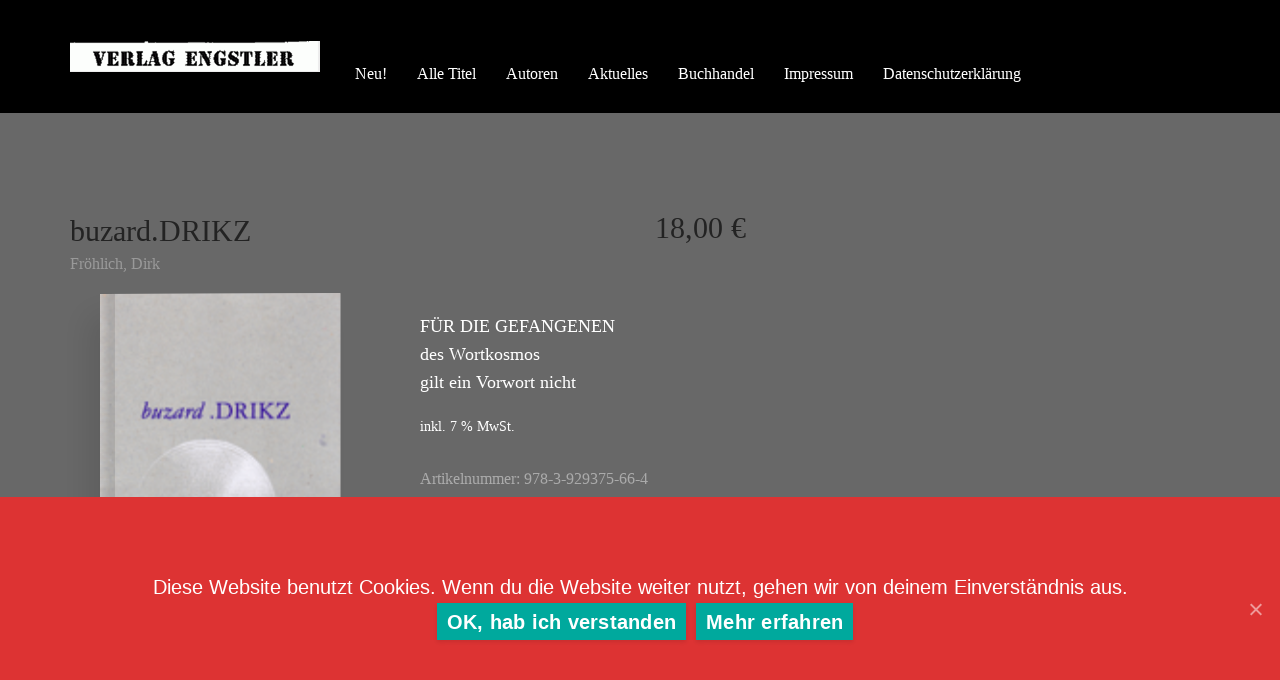

--- FILE ---
content_type: text/html; charset=UTF-8
request_url: https://www.engstler-verlag.de/produkt/buzard-drikz/
body_size: 14808
content:
<!DOCTYPE html>
<html lang="de">
<head>
	<meta charset="UTF-8">
	<meta http-equiv="X-UA-Compatible" content="IE=edge">
	<meta name="viewport" content="width=device-width, initial-scale=1.0,maximum-scale=1">
	<link rel="profile" href="https://gmpg.org/xfn/11">
	<link rel="pingback" href="https://www.engstler-verlag.de/xmlrpc.php">
	
	
	<!-- This site is optimized with the Yoast SEO plugin v15.5 - https://yoast.com/wordpress/plugins/seo/ -->
	<title>buzard.DRIKZ - Verlag Peter Engstler</title>
	<meta name="robots" content="noindex, follow, max-snippet:-1, max-image-preview:large, max-video-preview:-1" />
	<meta property="og:locale" content="de_DE" />
	<meta property="og:type" content="article" />
	<meta property="og:title" content="buzard.DRIKZ - Verlag Peter Engstler" />
	<meta property="og:description" content="FÜR DIE GEFANGENEN des Wortkosmos gilt ein Vorwort nicht" />
	<meta property="og:url" content="https://www.engstler-verlag.de/produkt/buzard-drikz/" />
	<meta property="og:site_name" content="Verlag Peter Engstler" />
	<meta property="article:modified_time" content="2017-10-29T00:07:14+00:00" />
	<meta property="og:image" content="https://www.engstler-verlag.de/wp-content/uploads/2017/10/froehlich.gif" />
	<meta property="og:image:width" content="125" />
	<meta property="og:image:height" content="202" />
	<script type="application/ld+json" class="yoast-schema-graph">{"@context":"https://schema.org","@graph":[{"@type":"WebSite","@id":"https://www.engstler-verlag.de/#website","url":"https://www.engstler-verlag.de/","name":"Verlag Peter Engstler","description":"","potentialAction":[{"@type":"SearchAction","target":"https://www.engstler-verlag.de/?s={search_term_string}","query-input":"required name=search_term_string"}],"inLanguage":"de"},{"@type":"ImageObject","@id":"https://www.engstler-verlag.de/produkt/buzard-drikz/#primaryimage","inLanguage":"de","url":"https://www.engstler-verlag.de/wp-content/uploads/2017/10/froehlich.gif","width":125,"height":202},{"@type":"WebPage","@id":"https://www.engstler-verlag.de/produkt/buzard-drikz/#webpage","url":"https://www.engstler-verlag.de/produkt/buzard-drikz/","name":"buzard.DRIKZ - Verlag Peter Engstler","isPartOf":{"@id":"https://www.engstler-verlag.de/#website"},"primaryImageOfPage":{"@id":"https://www.engstler-verlag.de/produkt/buzard-drikz/#primaryimage"},"datePublished":"2017-10-23T16:04:06+00:00","dateModified":"2017-10-29T00:07:14+00:00","inLanguage":"de","potentialAction":[{"@type":"ReadAction","target":["https://www.engstler-verlag.de/produkt/buzard-drikz/"]}]}]}</script>
	<!-- / Yoast SEO plugin. -->


<link rel='dns-prefetch' href='//fonts.googleapis.com' />
<link rel='dns-prefetch' href='//s.w.org' />
<link rel="alternate" type="application/rss+xml" title="Verlag Peter Engstler &raquo; Feed" href="https://www.engstler-verlag.de/feed/" />
<link rel="alternate" type="application/rss+xml" title="Verlag Peter Engstler &raquo; Kommentar-Feed" href="https://www.engstler-verlag.de/comments/feed/" />
		<script type="text/javascript">
			window._wpemojiSettings = {"baseUrl":"https:\/\/s.w.org\/images\/core\/emoji\/13.0.1\/72x72\/","ext":".png","svgUrl":"https:\/\/s.w.org\/images\/core\/emoji\/13.0.1\/svg\/","svgExt":".svg","source":{"concatemoji":"https:\/\/www.engstler-verlag.de\/wp-includes\/js\/wp-emoji-release.min.js?ver=5.6.16"}};
			!function(e,a,t){var n,r,o,i=a.createElement("canvas"),p=i.getContext&&i.getContext("2d");function s(e,t){var a=String.fromCharCode;p.clearRect(0,0,i.width,i.height),p.fillText(a.apply(this,e),0,0);e=i.toDataURL();return p.clearRect(0,0,i.width,i.height),p.fillText(a.apply(this,t),0,0),e===i.toDataURL()}function c(e){var t=a.createElement("script");t.src=e,t.defer=t.type="text/javascript",a.getElementsByTagName("head")[0].appendChild(t)}for(o=Array("flag","emoji"),t.supports={everything:!0,everythingExceptFlag:!0},r=0;r<o.length;r++)t.supports[o[r]]=function(e){if(!p||!p.fillText)return!1;switch(p.textBaseline="top",p.font="600 32px Arial",e){case"flag":return s([127987,65039,8205,9895,65039],[127987,65039,8203,9895,65039])?!1:!s([55356,56826,55356,56819],[55356,56826,8203,55356,56819])&&!s([55356,57332,56128,56423,56128,56418,56128,56421,56128,56430,56128,56423,56128,56447],[55356,57332,8203,56128,56423,8203,56128,56418,8203,56128,56421,8203,56128,56430,8203,56128,56423,8203,56128,56447]);case"emoji":return!s([55357,56424,8205,55356,57212],[55357,56424,8203,55356,57212])}return!1}(o[r]),t.supports.everything=t.supports.everything&&t.supports[o[r]],"flag"!==o[r]&&(t.supports.everythingExceptFlag=t.supports.everythingExceptFlag&&t.supports[o[r]]);t.supports.everythingExceptFlag=t.supports.everythingExceptFlag&&!t.supports.flag,t.DOMReady=!1,t.readyCallback=function(){t.DOMReady=!0},t.supports.everything||(n=function(){t.readyCallback()},a.addEventListener?(a.addEventListener("DOMContentLoaded",n,!1),e.addEventListener("load",n,!1)):(e.attachEvent("onload",n),a.attachEvent("onreadystatechange",function(){"complete"===a.readyState&&t.readyCallback()})),(n=t.source||{}).concatemoji?c(n.concatemoji):n.wpemoji&&n.twemoji&&(c(n.twemoji),c(n.wpemoji)))}(window,document,window._wpemojiSettings);
		</script>
		<style type="text/css">
img.wp-smiley,
img.emoji {
	display: inline !important;
	border: none !important;
	box-shadow: none !important;
	height: 1em !important;
	width: 1em !important;
	margin: 0 .07em !important;
	vertical-align: -0.1em !important;
	background: none !important;
	padding: 0 !important;
}
</style>
	<link rel='stylesheet' id='wp-block-library-css'  href='https://www.engstler-verlag.de/wp-includes/css/dist/block-library/style.min.css?ver=5.6.16' type='text/css' media='all' />
<link rel='stylesheet' id='wc-block-vendors-style-css'  href='https://www.engstler-verlag.de/wp-content/plugins/woocommerce/packages/woocommerce-blocks/build/vendors-style.css?ver=3.8.1' type='text/css' media='all' />
<link rel='stylesheet' id='wc-block-style-css'  href='https://www.engstler-verlag.de/wp-content/plugins/woocommerce/packages/woocommerce-blocks/build/style.css?ver=3.8.1' type='text/css' media='all' />
<link rel='stylesheet' id='cookie-notice-front-css'  href='https://www.engstler-verlag.de/wp-content/plugins/cookie-notice/css/front.min.css?ver=5.6.16' type='text/css' media='all' />
<link rel='stylesheet' id='icomoon-icon-css'  href='https://www.engstler-verlag.de/wp-content/plugins/tokoo-vitamins/extensions/mega-menus//fonts/icomoon/style.css?ver=5.6.16' type='text/css' media='all' />
<link rel='stylesheet' id='fontello-icon-css'  href='https://www.engstler-verlag.de/wp-content/plugins/tokoo-vitamins/extensions/mega-menus//fonts/fontello-7275ca86/css/fontello.css?ver=5.6.16' type='text/css' media='all' />
<link rel='stylesheet' id='themify-icon-css'  href='https://www.engstler-verlag.de/wp-content/plugins/tokoo-vitamins/extensions/mega-menus//fonts/themify-icons/themify-icons.css?ver=5.6.16' type='text/css' media='all' />
<link rel='stylesheet' id='widgetopts-styles-css'  href='https://www.engstler-verlag.de/wp-content/plugins/widget-options/assets/css/widget-options.css' type='text/css' media='all' />
<link rel='stylesheet' id='photoswipe-css'  href='https://www.engstler-verlag.de/wp-content/plugins/woocommerce/assets/css/photoswipe/photoswipe.min.css?ver=4.8.0' type='text/css' media='all' />
<link rel='stylesheet' id='photoswipe-default-skin-css'  href='https://www.engstler-verlag.de/wp-content/plugins/woocommerce/assets/css/photoswipe/default-skin/default-skin.min.css?ver=4.8.0' type='text/css' media='all' />
<style id='woocommerce-inline-inline-css' type='text/css'>
.woocommerce form .form-row .required { visibility: visible; }
</style>
<link rel='stylesheet' id='yith-quick-view-css'  href='https://www.engstler-verlag.de/wp-content/plugins/yith-woocommerce-quick-view/assets/css/yith-quick-view.css?ver=1.4.7' type='text/css' media='all' />
<style id='yith-quick-view-inline-css' type='text/css'>

				#yith-quick-view-modal .yith-wcqv-main{background:#ffffff;}
				#yith-quick-view-close{color:#cdcdcd;}
				#yith-quick-view-close:hover{color:#ff0000;}
</style>
<link rel='stylesheet' id='parent-style-css'  href='https://www.engstler-verlag.de/wp-content/themes/livre/style.css?ver=5.6.16' type='text/css' media='all' />
<link rel='stylesheet' id='livre_fi_shortcodes-css'  href='https://www.engstler-verlag.de/wp-content/themes/livre/assets/fonts/livre-icons/style.css?ver=5.6.16' type='text/css' media='all' />
<link rel='stylesheet' id='livre_shortcodes_style-css'  href='https://www.engstler-verlag.de/wp-content/themes/livre/bootstrap/assets/css/koo-shortcodes.css?ver=5.6.16' type='text/css' media='all' />
<link rel='stylesheet' id='woocommerce-gzd-layout-css'  href='https://www.engstler-verlag.de/wp-content/plugins/woocommerce-germanized/assets/css/layout.min.css?ver=3.3.4' type='text/css' media='all' />
<style id='woocommerce-gzd-layout-inline-css' type='text/css'>
.woocommerce-checkout .shop_table { background-color: #eeeeee; } p.woocommerce-shipping-destination { display: none; }
</style>
<link rel='stylesheet' id='livre-parent-style-css'  href='https://www.engstler-verlag.de/wp-content/themes/livre/style.css?ver=1.1.2' type='text/css' media='all' />
<link rel='stylesheet' id='livre-fonts-css'  href='//fonts.googleapis.com/css?family=Open+Sans%3A300%2C400%2C500%2C600%7CPlayfair+Display%3A100%2C100italic%2C400%2C400italic%2C700&#038;ver=1.1.2' type='text/css' media='all' />
<link rel='stylesheet' id='style-css'  href='https://www.engstler-verlag.de/wp-content/themes/livrechildtheme02/style.css?ver=1.1.2' type='text/css' media='all' />
<link rel='stylesheet' id='livre-style-main-css'  href='https://www.engstler-verlag.de/wp-content/themes/livre/assets/css/main.css?ver=1.1.2' type='text/css' media='all' />
<link rel='stylesheet' id='livre-style-font-icons-css'  href='https://www.engstler-verlag.de/wp-content/themes/livre/assets/css/font-icons.css?ver=1.1.2' type='text/css' media='all' />
<link rel='stylesheet' id='customfieldlist_widget_style-css'  href='https://www.engstler-verlag.de/wp-content/plugins/custom-field-list-widget/style/widget_custom_field_list.css?ver=5.6.16' type='text/css' media='all' />

<script type="text/javascript">
//<![CDATA[
function customfieldlist_the_collapse_sign() {
	var signs = new Object();
	signs['minus'] = '[ - ]';
	signs['plus'] = '[ + ]';
	return signs;
}
function customfieldlist_effect_speed() {
	var speed = 'normal';
	return speed;
}
//]]>
</script>
<script type='text/javascript' id='cookie-notice-front-js-extra'>
/* <![CDATA[ */
var cnArgs = {"ajaxUrl":"https:\/\/www.engstler-verlag.de\/wp-admin\/admin-ajax.php","nonce":"f919878167","hideEffect":"fade","position":"bottom","onScroll":"0","onScrollOffset":"100","onClick":"0","cookieName":"cookie_notice_accepted","cookieTime":"604800","cookieTimeRejected":"2592000","cookiePath":"\/","cookieDomain":"","redirection":"0","cache":"0","refuse":"0","revokeCookies":"0","revokeCookiesOpt":"automatic","secure":"1","coronabarActive":"0"};
/* ]]> */
</script>
<script type='text/javascript' src='https://www.engstler-verlag.de/wp-content/plugins/cookie-notice/js/front.min.js?ver=1.3.2' id='cookie-notice-front-js'></script>
<script type='text/javascript' src='https://www.engstler-verlag.de/wp-includes/js/jquery/jquery.min.js?ver=3.5.1' id='jquery-core-js'></script>
<script type='text/javascript' src='https://www.engstler-verlag.de/wp-includes/js/jquery/jquery-migrate.min.js?ver=3.3.2' id='jquery-migrate-js'></script>
<script type='text/javascript' src='https://www.engstler-verlag.de/wp-content/plugins/custom-field-list-widget/widget_custom_field_list_js.php?ver=5.6.16' id='customfieldlist_widget_script-js'></script>
<link rel="https://api.w.org/" href="https://www.engstler-verlag.de/wp-json/" /><link rel="alternate" type="application/json" href="https://www.engstler-verlag.de/wp-json/wp/v2/product/2738" /><link rel="EditURI" type="application/rsd+xml" title="RSD" href="https://www.engstler-verlag.de/xmlrpc.php?rsd" />
<link rel="wlwmanifest" type="application/wlwmanifest+xml" href="https://www.engstler-verlag.de/wp-includes/wlwmanifest.xml" /> 
<meta name="generator" content="WordPress 5.6.16" />
<meta name="generator" content="WooCommerce 4.8.0" />
<link rel='shortlink' href='https://www.engstler-verlag.de/?p=2738' />
<link rel="alternate" type="application/json+oembed" href="https://www.engstler-verlag.de/wp-json/oembed/1.0/embed?url=https%3A%2F%2Fwww.engstler-verlag.de%2Fprodukt%2Fbuzard-drikz%2F" />
<link rel="alternate" type="text/xml+oembed" href="https://www.engstler-verlag.de/wp-json/oembed/1.0/embed?url=https%3A%2F%2Fwww.engstler-verlag.de%2Fprodukt%2Fbuzard-drikz%2F&#038;format=xml" />
<style>
		#category-posts-2-internal ul {padding: 0;}
#category-posts-2-internal .cat-post-item img {max-width: initial; max-height: initial; margin: initial;}
#category-posts-2-internal .cat-post-author {margin-bottom: 0;}
#category-posts-2-internal .cat-post-thumbnail {margin: 5px 10px 5px 0;}
#category-posts-2-internal .cat-post-item:before {content: ""; clear: both;}
#category-posts-2-internal .cat-post-excerpt-more {display: inline-block;}
#category-posts-2-internal .cat-post-item {list-style: none; margin: 3px 0 10px; padding: 3px 0;}
#category-posts-2-internal .cat-post-current .cat-post-title {font-weight: bold; text-transform: uppercase;}
#category-posts-2-internal [class*=cat-post-tax] {font-size: 0.85em;}
#category-posts-2-internal [class*=cat-post-tax] * {display:inline-block;}
#category-posts-2-internal .cat-post-item a:after {content: ""; display: table;	clear: both;}
#category-posts-2-internal .cat-post-item .cat-post-title {overflow: hidden;text-overflow: ellipsis;white-space: initial;display: -webkit-box;-webkit-line-clamp: 2;-webkit-box-orient: vertical;padding-bottom: 0 !important;}
#category-posts-2-internal .cpwp-wrap-text p {display: inline;}
#category-posts-2-internal .cat-post-item .cpwp-wrap-text {overflow: hidden;text-overflow: ellipsis;white-space: initial;display: -webkit-box;-webkit-line-clamp: 4;-webkit-box-orient: vertical;padding-bottom: 0 !important;}
#category-posts-2-internal p.cpwp-excerpt-text {min-width: 25px;}
#category-posts-2-internal .cat-post-item a:after {content: ""; clear: both;}
#category-posts-2-internal .cat-post-thumbnail {display:block; float:left; margin:5px 10px 5px 0;}
#category-posts-2-internal .cat-post-crop {overflow:hidden;display:block;}
#category-posts-2-internal p {margin:5px 0 0 0}
#category-posts-2-internal li > div {margin:5px 0 0 0; clear:both;}
#category-posts-2-internal .dashicons {vertical-align:middle;}
</style>
			<noscript><style>.woocommerce-product-gallery{ opacity: 1 !important; }</style></noscript>
	
<style type="text/css">.product-overview__summary .woocommerce-product-details__short-description{
			font-family: Merriweather;
			font-size: 18px;
		}

		.hamburger-inner,
		.hamburger-inner::before, .hamburger-inner::after,
		.product-overview__summary .onsale{
			background-color : #b73131;
		}
		.page-header-bg .bg:before{
			background-color : #b73131;
		}
		.post-grid .post__inner:after, .post-masonry .post__inner:after,
		.hdr-widget--product-search .product-search-input .line,
		.user-auth-box .user-auth-box-content:before{
			background-color : #b73131;
		}
		.menu-main-wrapper .menu > .menu-item a:before,
		.menu-user-wrap .menu> .menu-item a:after,
		.hdr-widget--menu-cart .menu-cart-trigger .cart-count,
		.hdr-widget-dropdown-menu .menu > .menu-item > a:before,
		.hdr-widget-dropdown-menu .sub-menu .menu-item a:before,
		.widget.widget_price_filter .price_slider.ui-slider .ui-slider-range{
			background-color : #b73131;
		}
		.menu-main-wrapper .menu-item.mega-menu > .sub-menu .sub-menu a:after,
		.widget_search form input[type='submit'],
		.product-list .product__image .onsale,
		.wc_payment_methods.payment_methods .wc_payment_method label:after,
		.comment .reply a:after{
			background-color: #b73131;
		}

		.product__detail-nav li.active a, .product__detail-nav li:hover a,
		.user-auth-box .user-auth-box-content .tokoo-popup__close,
		.wc_payment_methods.payment_methods .wc_payment_method label:before,
		.bypostauthor .comment-body,
		.bypostauthor .avatar
		{
			border-color: #b73131;
		}
		.hdr-widget--site-logo a,
		.hdr-widget-dropdown-menu .menu-item:hover > a,
		.site-footer a,
		.product-list .product__price,.product-modern .product__action .ajax_add_to_cart,
		.widget.widget_price_filter .price_slider_amount .price_label span,
		.deal-tab-grid .deal-tab-nav li.active a{
			color: #b73131;
		}

		.hdr-widget-dropdown-menu .sub-menu .menu-item a:before,
		.hdr-widget-dropdown-menu .menu > .menu-item > a:before,
		.product-modern .product__image a:after{
			background-color : #b73131;
		}
		
		.product-grid .product__action .comment-respond .form-submit input, .comment-respond .form-submit .product-grid .product__action input, .product-grid .product__action .widget.widget_product_search input[type="submit"], .widget.widget_product_search .product-grid .product__action input[type="submit"],
		.added_to_cart.wc-forward,
		.product-grid .product__price,
		.product-overview .product-action .price,
		.product__detail-nav li.active a, .product__detail-nav li:hover a,
		.menu-main-wrapper .menu-item:not(.mega-menu) .sub-menu li:hover > a,
		.widget.widget_shopping_cart .quantity,
		.widget.widget_shopping_cart .total .amount,
		.product-grid .product__action .button,
		.menu-main-wrapper .menu > .menu-item:hover > a
		{ 
			color: #b73131;
		}

		
		.tagcloud a,
		.section-header:after,
		.product-grid .product .onsale{
			background-color: #b73131;
		}
		
		.widget.widget_product_search,
		.deal-tab-grid .deal-tab-nav li.active a {
			border-color: #b73131;
		}
		
		.hdr-widget--menu-cart .menu-cart-trigger .cart-count,
		.star-rating span:before,
		.star-rating span:before,
		.single-post .post__meta a,
		.product-layout-view a:hover, .product-layout-view a.active,
		.post-grid .post__meta span a:hover, .post-masonry .post__meta span a:hover,
		.widget.widget_shopping_cart .quantity,
		.widget.widget_shopping_cart .total .amount
		{
			color: #b73131;
		}

		
		body{
			font-family    : Roboto;
			font-size      : 16px;
			font-weight    : 400;
			letter-spacing : 0;
			line-height    : 1.8;
			background-color: #686868;
			color: #ffffff;
		}
		
		.site-header{
			background-color: #ffffff;
		}

		.site-footer__colophon{
			background-color: #ffffff;
		}
		
		h1,h2,h3,h4,h5,h6,
		.single-post .post__title,
		.widget-title,
		.page-header .page-title{
			font-family: Roboto;
			font-weight    : 700;
			letter-spacing : 0;
		}

		.page-header .page-title{
			color: #c6c6c6
		}
	
		button,.button,input[type='button'],input[type='submit']{
			background-color: #b73131;
			color: #ffffff;
		}
		button:hover,.button:hover,input[type='button']:hover,input[type='submit']:hover{
			background-color: #e8773e;
		}
		
		.button.button--secondary,input[type='reset'],.button.checkout{
			background-color: #e8773e;
			color: #ffffff;
		}
		.button.button--secondary:hover,input[type='reset']:hover,.button.checkout:hover{
			background-color: #ffc744;
		}</style>
		<style type="text/css" id="wp-custom-css">
			/*
Füge deinen eigenen CSS-Code nach diesem Kommentar hinter dem abschließenden Schrägstrich ein. 

Klicke auf das Hilfe-Symbol oben, um mehr zu erfahren.
*/


 

/*Abstand vom Header*/
.page-header {padding: 30px;}
.hdr-widget {
	padding: 0 !important;}
.product-sorting {padding: 10 0 2px;}
.section-header {
    padding-bottom: 10px;
    margin: 5px 0;
}
/*Startseite*/
/*Abstand vom Header*/
.home .page-header {padding: 50px;}

/*Account ausblenden*/
.hdr-widget--menu-user {
display: none;}

/*bild auf gleiche höhe*/
.wp-image-222 {margin-top: 0 !important;}

/*Widget Veranstaltung Titel*/
.cat-post-item .cat-post-title {font-weight: bold;
color:#333;}

/*HEADER*/
.site-header {
	background-color: #000;}

.hdr-widget {
    padding: 15px 0;
}

.menu-cart{color: #b73131;
}

.cart-count {margin-left: 3px !important;}

.hdr-widget-dropdown-menu .sub-menu {
   padding-top: 0;
    background-color: #000;
    }

.hdr-widget-dropdown-menu .menu-main-dropdown {
	padding: 50px 0px 15px 20px;}
.page-header-bg {
	border-bottom: 1px solid #777;}

/*SUCHE*/
input[type="submit"] 
{padding: 0 30px !important;}

/*FOOTER*/
.site-footer__colophon  {background-color: black !important;}

/*PRODUKTLISTE*/
.product-list .product__image {
	width: 140px;}

.term-description {font-size: 1.5em;}


.product-list .product__action {clear: left;
	float: left;}

.white-space {
    border: none;
    height: 0;
}

.product-list .product {
    padding-bottom: 15px;
}

.product-grid .product__image {
    width: 120px;
    height: auto;
}

.product-list .product__price {color: #c6c6c6 !important;
clear: left;
float: left;
font-size: 14px;}



.button--secondary, .product-grid .product__action .button.yith-wcqv-button, .product-grid .product__action button.yith-wcqv-button, .product-grid .product__action input.yith-wcqv-button[type="submit"], .product-grid .product__action input.yith-wcqv-button[type="reset"], .product-list .product__action .yith-wcqv-button {background-color: #eb8367;
}

/*PRODUKTDETAILSEITE*/
.product-overview .product_meta {
    padding-top: 0 !important;
}

.product__detail-nav ul {
    font-weight: bold;
	color: #ffffff !important;
    font-size: 1.2em;
}

button, .product_type_simple, .add_to_cart_button, .ajax_add_to_cart {padding: 6px !important;}

/*COOKIE NOTICE*/
.cookie-notice-container {
    padding: 80px;
    text-align: center;
}

#cookie-notice {
    font-size: 20px;
}

.product-overview__image {
    float: left;
    width: 300px;
}

.product-overview {padding-bottom:10px;}

.product__detail-content {
    padding-top: 0;
}

.product-overview__summary .cart {background-color: #686868;
margin-bottom: 0 !important;}

blockquote p {
	font-size: 1.0em !important;}

.product-overview .cart:not(.variations_form)

/*ÜBERSCHRIFTEN*/
.author-area .author-name {
    font-size: 20px;
	font-size: 1.5em;}

.product__title, .page-title {
	font-size: 1.9em !important;
font-weight: normal !important;}

.product-single-price {
	font-size: 1.9em !important; 
text-align: left;}

h3 {font-size: 1.5em !important;
color: #c6c6c6;}

h4 {font-size: 1.5em !important;}

h3.product__title  {
    font-size: 1.2em !important;
}

/*WARENKORB*/

tbody tr:nth-child(odd) {
    background-color: #ccc;
}

tbody tr {
    background-color: #c1c1c1;
}

.woocommerce-checkout-payment {
	background-color: #c1c1c1;}
	
.wc_payment_methods.payment_methods .wc_payment_method .payment_box {
	background-color: #c1c1c1;}

.woocommerce-checkout-review-order-table th, .woocommerce-checkout-review-order-table td {width: 60% !important;}

/*BLOG*/
.single-post .post__footer {
    padding: 0 0;
    margin-top: 0;
}

.post__title
{
font-size: 1.9em !important;
padding-top: 15px;}

.post-list .post {
    margin-bottom: 40px;
	background-color: #686868;}


/*WIDGETS*/
x.widget ul .sub-menu, .widget ol {
    margin-left: 20px;
}

.widget ul .children {padding: 0 0 0 15px;}

/*widget suche*/
.widget.widget_product_search {margin-top:13px;}

/*LOOK INSIDE*/
i, cite, em, var, address, dfn {
    color: black !important;
}

/*Seitenzahlen Titelliste*/
.woocommerce-pagination ul.page-numbers .page-numbers {background-color: #686868;}

/*Warenkorb deaktivieren*/
.product-overview .cart:not(.variations_form), .menu-cart, .product-list .product__action .button, .simple-icon-bag, .dripicons-plus {display: none !important;}
		</style>
		</head>

<body data-rsssl=1 class="product-template-default single single-product postid-2738 wp-custom-logo theme-livre cookies-not-set woocommerce woocommerce-page woocommerce-no-js">

	<div class="site-content">
		
	
							
<div class="site-header-wrap is-sticky"> 
	<div class="site-header site-header--type-1">
		<div class="container">
			<div class="hdr-widget hdr-widget--menu-main open-onclick">
				<button class="no-ui menu-main-toggle hamburger hamburger--elastic" type="button"><span class="hamburger-box"><span class="hamburger-inner"></span></span></button>
			</div>
			<div class="hdr-widget hdr-widget--site-logo">
				<div class="site-logo">
<a href="https://www.engstler-verlag.de/" title="Verlag Peter Engstler" rel="home">
<img src="https://www.engstler-verlag.de/wp-content/uploads/2019/02/cropped-logo_engstler_navi-1.png"  alt="Verlag Peter Engstler" />
</a>
</div>
			</div>

				
<div class="hdr-widget hdr-widget--menu-main hdr-widget-dropdown-menu">
	<div class="menu-main-dropdown">
		<ul id="menu-hauptmenue" class="menu"><li id="menu-item-3277" class="menu-item menu-item-type-taxonomy menu-item-object-product_cat mega-menu"><a href="https://www.engstler-verlag.de/produkt-kategorie/neuerscheinungen/">Neu!</a></li>
<li id="menu-item-3453" class="menu-item menu-item-type-custom menu-item-object-custom"><a href="https://www.engstler-verlag.de/shop/">Alle Titel</a></li>
<li id="menu-item-2870" class="menu-item menu-item-type-post_type menu-item-object-page"><a href="https://www.engstler-verlag.de/produktgruppen/">Autoren</a></li>
<li id="menu-item-3404" class="menu-item menu-item-type-post_type menu-item-object-page menu-item-has-children"><a href="https://www.engstler-verlag.de/aktuelles/">Aktuelles</a>
<ul class="sub-menu  level-0" >
	<li id="menu-item-3592" class="menu-item menu-item-type-taxonomy menu-item-object-category"><a href="https://www.engstler-verlag.de/category/vergangene-veranstaltungen-und-ankuendigungen/">Vergangene Veranstaltungen und Ankündigungen</a></li>
</ul>
</li>
<li id="menu-item-449" class="menu-item menu-item-type-post_type menu-item-object-page"><a href="https://www.engstler-verlag.de/buchhandel/">Buchhandel</a></li>
<li id="menu-item-28" class="menu-item menu-item-type-post_type menu-item-object-page menu-item-has-children"><a href="https://www.engstler-verlag.de/impressum_kontakt/">Impressum</a>
<ul class="sub-menu  level-0" >
	<li id="menu-item-2867" class="menu-item menu-item-type-post_type menu-item-object-page"><a href="https://www.engstler-verlag.de/allgemeine-geschaftsbedingungen/">AGB</a></li>
	<li id="menu-item-2853" class="menu-item menu-item-type-post_type menu-item-object-page"><a href="https://www.engstler-verlag.de/widerrufsbelehrung/">Widerrufsbelehrung</a></li>
</ul>
</li>
<li id="menu-item-2854" class="menu-item menu-item-type-post_type menu-item-object-page menu-item-privacy-policy"><a href="https://www.engstler-verlag.de/privatsphaere-und-datenschutz/">Datenschutzerklärung</a></li>
</ul>	</div>

</div>			
			<div class="hdr-widget hdr-widget--product-search search-dropdown">
				<button class="no-ui search-dropdown-toggle"><i class="ti-search"></i></button>
				
<form role="search" method="get" class="searchform" action="https://www.engstler-verlag.de/" >
	<div class="product-search-input">
		<input id="product-search-keyword" type="text" name="s" placeholder="Suchen">
		<button type="submit" class="search-icon no-ui">
			<i class="fa fa-search"></i>
		</button>
		<div class="line"></div>
	</div>
 </form>
			</div>
			
			
		
	<div class="hdr-widget hdr-widget--menu-user">
		
		
			<div class="menu-nologin-user-wrap">
				<a class="open-login-popup" href="https://www.engstler-verlag.de/mein-konto/">Log In</a>
			</div>

			</div>

				
							<div class="hdr-widget hdr-widget--menu-cart">
					<div class="menu-cart">
												<button class="menu-cart-trigger no-ui">
															<span class="text-gradient">
									Warenkorb 
								</span>
														<span class="cart-count">0</span>
						</button>
						<div class="widget woocommerce widget_shopping_cart"><h2 class="widgettitle">Warenkorb</h2><div class="widget_shopping_cart_content"></div></div>					</div>
				</div>
					</div>
		<div class="mobile-menu-wrap">
			<div class="hdr-widget--product-search">
				
<form role="search" method="get" class="searchform" action="https://www.engstler-verlag.de/" >
 	<div class="product-search-category">
 		<select  name='product_cat' id='product-category-mobile' class='postform' >
	<option value='0' selected='selected'>All Categories</option>
	<option class="level-0" value="engpol-medien-tape">Engpol Medien Tape</option>
	<option class="level-0" value="engpol-medi">Engpol Medien CD</option>
	<option class="level-0" value="engpol-medien-texte">Engpol Medien Texte</option>
	<option class="level-0" value="engpol-medien-video">Engpol Medien Video</option>
	<option class="level-0" value="neuerscheinungen">Neuerscheinungen</option>
	<option class="level-0" value="medien-streu-cd">Medien Streu CD</option>
	<option class="level-0" value="medien-streu-vertrieb">Medien Streu Vertrieb</option>
	<option class="level-0" value="medien-streu-texte">Medien Streu Texte</option>
	<option class="level-0" value="medien-streu-tape">Medien Streu Tape</option>
	<option class="level-0" value="reihe-head-farm">Reihe Head Farm</option>
	<option class="level-0" value="zeichnungen">Zeichnungen</option>
	<option class="level-0" value="zeitschrift">Zeitschrift</option>
	<option class="level-0" value="engstler-verlag-buecher">Engstler Verlag Bücher</option>
	<option class="level-0" value="medien-streu">Medien Streu</option>
	<option class="level-0" value="engstler">Engstler</option>
</select>
		<div class="fa fa-angle-down"></div>
	</div>
	<div class="product-search-input">
		<input id="product-search-keyword-mobile" type="text" name="s" placeholder="Begriff eingeben und Enter-Taste drücken">

		<div class="search-icon">
			<div class="fa fa-search"></div>
		</div>
		<div class="line"></div>
	</div>
			<input type="hidden" name="post_type" value="product">
	 </form>
			</div>
			<nav class="mobile-menu"></nav>
			
		
	<div class="hdr-widget hdr-widget--menu-user">
		
		
			<div class="menu-nologin-user-wrap">
				<a class="open-login-popup" href="https://www.engstler-verlag.de/mein-konto/">Log In</a>
			</div>

			</div>

			</div>
	</div>
</div>



						
				
		
	
<main class="main-content">	
		<div class="product-overview">
			<div class="container">
				
				
					
<div class="woocommerce-notices-wrapper"></div>
<div id="product-2738" class="post-2738 product type-product status-publish has-post-thumbnail product_cat-medien-streu-texte book_author-dirk-froehlich livre-type-book first instock taxable shipping-taxable purchasable product-type-simple">
	<div class="row">
		<div class="col-md-6">
			<h1 class="product__title">buzard.DRIKZ</h1>
			
			<div class="product__meta">
									<div class="author">				<a href="https://www.engstler-verlag.de/book-author/dirk-froehlich/">Fröhlich, Dirk</a>
			</div>											</div>
		</div>
		<div class="col-md-6">
			<div class="product-single-price text-right">
				<p class="price"><span class="woocommerce-Price-amount amount"><bdi>18,00&nbsp;<span class="woocommerce-Price-currencySymbol">&euro;</span></bdi></span></p>
			</div>
		</div>
	</div>

	<hr class="white-space">

	<div class="product-overview__image">
				
		<div class="book-images">
			<div class="book">
									<img width="125" height="202" src="https://www.engstler-verlag.de/wp-content/uploads/2017/10/froehlich.gif" class="placeholder wp-post-image" alt="" loading="lazy" />								<div class="book__page book__page--front">
											<img width="125" height="202" src="https://www.engstler-verlag.de/wp-content/uploads/2017/10/froehlich.gif" class="attachment-shop_single size-shop_single wp-post-image" alt="" loading="lazy" />									</div>
				<div class="book__page book__page--back">
									</div>
				<div class="book__page book__page--first-page"></div>
				<div class="book__page book__page--second-page"></div>
				<div class="book__page book__page--side"></div>
				<div class="book__page book__page--side-paper"></div>
			</div>
			<div class="book__action">
				<button class="see-back button button--secondary">
					<i class="dripicons-clockwise"></i>
					<span>Cover hinten</span>
				</button>
				<button class="button see-inside productThumb button--secondary">
						<i class="dripicons-preview"></i>
						<span>Blick ins Buch</span>
					</button>			</div>
		</div>
		
		<!-- LOOK INSIDE POPUP -->
		<div class="tokoo-look-inside">
			<div class="overlay"></div>
			<div class="look-inside-box tab-detail-active tab-related-active">
				<!-- TITLE -->
				<header class="look-inside-book-title">
					<h2><span>You are previewing:</span> buzard.DRIKZ</h2>
					<button class="look-inside__close no-ui"><i class="dripicons-cross"></i></button>
				</header>

				<!-- BOOK DETAILS -->
				<div class="look-inside-book-detail">
					<button class="toggle-detail-tab"><i class="dripicons-chevron-left"></i></button>
					<div class="tab-content">
						<div class="book-item">
							<div class="book-image">
								<img width="125" height="202" src="https://www.engstler-verlag.de/wp-content/uploads/2017/10/froehlich.gif" class="attachment-shop_single size-shop_single wp-post-image" alt="" loading="lazy" />							</div>
							<div class="book-detail">
								<h2>buzard.DRIKZ</h2>
								<div class="author">				<a href="https://www.engstler-verlag.de/book-author/dirk-froehlich/">Fröhlich, Dirk</a>
			</div>															</div>
						</div>

						<div class="book-meta"> 
							
<table class="shop_attributes">
	
	
			<tr>
			<th>Autor/in</th>
			<td><p>Dirk, Fröhlich</p>
</td>
		</tr>
			<tr>
			<th>Seiten</th>
			<td><p>45</p>
</td>
		</tr>
	
			
			
			<tr class="">
				<th>Author</th>
				<td>
												<a href="https://www.engstler-verlag.de/book-author/dirk-froehlich/"><p>Fröhlich, Dirk</p></a>
										</td>
			</tr>
	
	
	
</table>
						</div>
						
												
					</div>

				</div>

				<!-- MIDDLE CONTENT -->
				<div class="book-preview-pages">
					<div class="book-preview-tools">
						<button class="preview-zoom-in no-ui" title="Zoom in"><i class="dripicons-plus"></i></button>
						<button class="preview-zoom-out no-ui" title="Zoom out"><i class="dripicons-minus"></i></button>
					</div>
					<div class="book-pages-wrap">
						<div class="book-pages">
							<img width="125" height="202" src="https://www.engstler-verlag.de/wp-content/uploads/2017/10/froehlich.gif" class="attachment-full size-full wp-post-image" alt="" loading="lazy" />																				</div>
					</div>
				</div>

				<!-- RIGHT CONTENT -->
				<div class="look-inside-book-related">
					<button class="toggle-related-tab"><i class="dripicons-chevron-right"></i></button>
					<div class="tab-content">
						
	<h2 class="section__title">Auch interessant</h2>

	<ul class="product_list_widget">

		
			<li>
				<a href="https://www.engstler-verlag.de/produkt/oktober-protokoll-2004/" class="product-image">
									</a>
				<div class="product-detail">
					<a href="https://www.engstler-verlag.de/produkt/oktober-protokoll-2004/" title="OKTOBER PROTOKOLL 2004">
						<span class="product-title">OKTOBER PROTOKOLL 2004</span>
					</a>
										
	<div class="product__price"><span class="woocommerce-Price-amount amount"><bdi>5,00&nbsp;<span class="woocommerce-Price-currencySymbol">&euro;</span></bdi></span></div>
				</div>
			</li>

		
			<li>
				<a href="https://www.engstler-verlag.de/produkt/oktober-protokoll-2002/" class="product-image">
									</a>
				<div class="product-detail">
					<a href="https://www.engstler-verlag.de/produkt/oktober-protokoll-2002/" title="OKTOBER PROTOKOLL 2002">
						<span class="product-title">OKTOBER PROTOKOLL 2002</span>
					</a>
										
	<div class="product__price"><span class="woocommerce-Price-amount amount"><bdi>5,00&nbsp;<span class="woocommerce-Price-currencySymbol">&euro;</span></bdi></span></div>
				</div>
			</li>

		
			<li>
				<a href="https://www.engstler-verlag.de/produkt/oktober-protokoll-2007/" class="product-image">
									</a>
				<div class="product-detail">
					<a href="https://www.engstler-verlag.de/produkt/oktober-protokoll-2007/" title="OKTOBER PROTOKOLL 2007">
						<span class="product-title">OKTOBER PROTOKOLL 2007</span>
					</a>
										
	<div class="product__price"><span class="woocommerce-Price-amount amount"><bdi>5,00&nbsp;<span class="woocommerce-Price-currencySymbol">&euro;</span></bdi></span></div>
				</div>
			</li>

		
			<li>
				<a href="https://www.engstler-verlag.de/produkt/oktober-protokoll-2008/" class="product-image">
									</a>
				<div class="product-detail">
					<a href="https://www.engstler-verlag.de/produkt/oktober-protokoll-2008/" title="OKTOBER PROTOKOLL 2008">
						<span class="product-title">OKTOBER PROTOKOLL 2008</span>
					</a>
										
	<div class="product__price"><span class="woocommerce-Price-amount amount"><bdi>5,00&nbsp;<span class="woocommerce-Price-currencySymbol">&euro;</span></bdi></span></div>
				</div>
			</li>

		
			<li>
				<a href="https://www.engstler-verlag.de/produkt/code-centaur/" class="product-image">
											<img width="165" height="210" src="https://www.engstler-verlag.de/wp-content/uploads/2017/10/kruell_centaur.jpg" class="attachment-shop_single size-shop_single wp-post-image" alt="" loading="lazy" />									</a>
				<div class="product-detail">
					<a href="https://www.engstler-verlag.de/produkt/code-centaur/" title="Code Centaur">
						<span class="product-title">Code Centaur</span>
					</a>
										
	<div class="product__price"><span class="woocommerce-Price-amount amount"><bdi>12,00&nbsp;<span class="woocommerce-Price-currencySymbol">&euro;</span></bdi></span></div>
				</div>
			</li>

				
	</ul>

					</div>

				</div>
			</div>
		</div>

		</div>

	<div class="product-overview__summary">
		<div class="product__excerpt">
			<div class="woocommerce-product-details__short-description">
	<p>FÜR DIE GEFANGENEN<br />
des Wortkosmos<br />
gilt ein Vorwort nicht</p>
</div>
		</div>
		<div class="product-action">
			
<div class="legal-price-info">
    <p class="wc-gzd-additional-info">
		            <span class="wc-gzd-additional-info tax-info">inkl. 7 % MwSt.</span>
				    </p>
</div>

	
	<form class="cart" action="https://www.engstler-verlag.de/produkt/buzard-drikz/" method="post" enctype='multipart/form-data'>
		
			<div class="quantity">
				<label class="screen-reader-text" for="quantity_6949d34383313">buzard.DRIKZ Menge</label>
		<input
			type="number"
			id="quantity_6949d34383313"
			class="input-text qty text"
			step="1"
			min="1"
			max=""
			name="quantity"
			value="1"
			title="Menge"
			size="4"
			placeholder=""
			inputmode="numeric" />
			</div>
	
		<button type="submit" name="add-to-cart" value="2738" class="single_add_to_cart_button button alt">In den Warenkorb</button>

			</form>

	
	
			<div class="product-bookmark">
					</div>
	<div class="product_meta">

	
	
		<span class="sku_wrapper">Artikelnummer: <span class="sku">978-3-929375-66-4</span></span>

	
	<span class="posted_in">Kategorie: <a href="https://www.engstler-verlag.de/produkt-kategorie/medien-streu/medien-streu-texte/" rel="tag">Medien Streu Texte</a></span>
	
	
</div>
		</div>
	</div><!-- .summary -->

	<meta itemprop="url" content="https://www.engstler-verlag.de/produkt/buzard-drikz/" />

</div><!-- #product-2738 -->


								
			</div>
		</div>
		
		<div class="product-detail">
			
	<div class="woocommerce-tabs wc-tabs-wrapper">
		<div class="product__detail-nav">
			<div class="container">
				<ul class="tabs wc-tabs">
											<li class="additional_information_tab">
							<a href="#tab-additional_information">Details zum Titel</a>
						</li>
											<li class="wcbs_book_author_info_tab">
							<a href="#tab-wcbs_book_author_info">Mehr zum Autor</a>
						</li>
									</ul>
			</div>
		</div>
		<div class="product__detail-content">
							<div class="woocommerce-Tabs-panel woocommerce-Tabs-panel--additional_information panel entry-content wc-tab" id="tab-additional_information">
					<div class="container">
	<h2 class="product-tab-title">Details zum Titel</h2>


<table class="shop_attributes">
	
	
			<tr>
			<th>Autor/in</th>
			<td><p>Dirk, Fröhlich</p>
</td>
		</tr>
			<tr>
			<th>Seiten</th>
			<td><p>45</p>
</td>
		</tr>
	
			
			
			<tr class="">
				<th>Author</th>
				<td>
												<a href="https://www.engstler-verlag.de/book-author/dirk-froehlich/"><p>Fröhlich, Dirk</p></a>
										</td>
			</tr>
	
	
	
</table>
</div>				</div>
							<div class="woocommerce-Tabs-panel woocommerce-Tabs-panel--wcbs_book_author_info panel entry-content wc-tab" id="tab-wcbs_book_author_info">
					<div class="container">
	<div class="grid-layout columns-3">
					
						<div class="author-info-wrapper featured-author grid-item">
								<div class="author__details featured-author__detail">
					<h3 class="featured-author__name"><a href="https://www.engstler-verlag.de/book-author/dirk-froehlich/">Fröhlich, Dirk</a></h3>
					<span class="author-birthday featured-author__books">
											</span>
					<div class="author__bio">
											</div>
					<div class="author-socials social-links small rounded text-center">
																													</div>	
				</div>
			</div>

			</div>
</div>				</div>
					</div>
	</div>
	

		</div>
		
		<div class="product-single__additional">
			<div class="container">
				
	<section class="related products">

		<header class="section-header">
			<h2 class="section-title">Auch interessant</h2>
		</header>
		
		<div class="product-grid grid-layout columns-3">
		
			 

<div class="grid-item product post-2730 type-product status-publish product_cat-medien-streu-texte book_author-theo-koeppen livre-type-book last instock taxable shipping-taxable purchasable product-type-simple">
	<div class="product__inner">
				
		<figure class="product__image">
						<a href="https://www.engstler-verlag.de/produkt/oktober-protokoll-2008/">
				<img width="200" height="200" src="https://www.engstler-verlag.de/wp-content/uploads/woocommerce-placeholder.png" class="woocommerce-placeholder wp-post-image" alt="Platzhalter" loading="lazy" srcset="https://www.engstler-verlag.de/wp-content/uploads/woocommerce-placeholder.png 1200w, https://www.engstler-verlag.de/wp-content/uploads/woocommerce-placeholder-150x150.png 150w, https://www.engstler-verlag.de/wp-content/uploads/woocommerce-placeholder-300x300.png 300w, https://www.engstler-verlag.de/wp-content/uploads/woocommerce-placeholder-768x768.png 768w, https://www.engstler-verlag.de/wp-content/uploads/woocommerce-placeholder-1024x1024.png 1024w, https://www.engstler-verlag.de/wp-content/uploads/woocommerce-placeholder-80x80.png 80w, https://www.engstler-verlag.de/wp-content/uploads/woocommerce-placeholder-345x345.png 345w, https://www.engstler-verlag.de/wp-content/uploads/woocommerce-placeholder-400x400.png 400w" sizes="(max-width: 200px) 100vw, 200px" />			</a>

			<div class="product__action">
				<a rel="nofollow" href="?add-to-cart=2730" data-quantity="1" data-product_id="2730" data-product_sku="978-3-929375-97-8" class="button product_type_simple add_to_cart_button ajax_add_to_cart"><i class="simple-icon-bag"></i><i class="dripicons-plus"></i><span class="button-label">In den Warenkorb</span></a>				<button class="no-ui button yith-wcqv-button" data-product_id="2730"><span>Schnell-Info</span></button>			</div>
		</figure>
		
		<div class="product__detail">
					<h3 class="product__title" title="OKTOBER PROTOKOLL 2008"><a href="https://www.engstler-verlag.de/produkt/oktober-protokoll-2008/">OKTOBER PROTOKOLL 2008</a></h3>
	<div class="author">				<a href="https://www.engstler-verlag.de/book-author/theo-koeppen/">Köppen, Theo</a>
			</div>

    <p class="wc-gzd-additional-info tax-info">inkl. 7 % MwSt.</p>


<a href="#" class="button yith-wcqv-button" data-product_id="2730">Schnell-Info</a>		</div>
	</div>
</div>

		
			 

<div class="grid-item product post-3434 type-product status-publish has-post-thumbnail product_cat-medien-streu product_cat-medien-streu-texte book_author-thomas-seuberling livre-type-book first instock taxable shipping-taxable purchasable product-type-simple">
	<div class="product__inner">
				
		<figure class="product__image">
						<a href="https://www.engstler-verlag.de/produkt/innenansichten/">
				<span class="intrinsic-ratio" style="padding-bottom:72.5%"><img class="livre-lazyload" src="[data-uri]" data-original="https://www.engstler-verlag.de/wp-content/uploads/2018/01/Seuberling_Innenansichten2018-200x145.png" width="200" height="145" alt="Thomas Säuberling Innenansichten 978-3-946685-06-7"></span>			</a>

			<div class="product__action">
				<a rel="nofollow" href="?add-to-cart=3434" data-quantity="1" data-product_id="3434" data-product_sku="978-3-946685-06-7" class="button product_type_simple add_to_cart_button ajax_add_to_cart"><i class="simple-icon-bag"></i><i class="dripicons-plus"></i><span class="button-label">In den Warenkorb</span></a>				<button class="no-ui button yith-wcqv-button" data-product_id="3434"><span>Schnell-Info</span></button>			</div>
		</figure>
		
		<div class="product__detail">
					<h3 class="product__title" title="INNENANSICHTEN"><a href="https://www.engstler-verlag.de/produkt/innenansichten/">INNENANSICHTEN</a></h3>
	<div class="author">				<a href="https://www.engstler-verlag.de/book-author/thomas-seuberling/">Seuberling, Thomas</a>
			</div>

    <p class="wc-gzd-additional-info tax-info">inkl. 7 % MwSt.</p>


<a href="#" class="button yith-wcqv-button" data-product_id="3434">Schnell-Info</a>		</div>
	</div>
</div>

		
			 

<div class="grid-item product post-2732 type-product status-publish has-post-thumbnail product_cat-medien-streu-texte livre-type-book last instock taxable shipping-taxable purchasable product-type-simple">
	<div class="product__inner">
				
		<figure class="product__image">
						<a href="https://www.engstler-verlag.de/produkt/zweistromland/">
				<span class="intrinsic-ratio" style="padding-bottom:136.8%"><img class="livre-lazyload" src="[data-uri]" data-original="https://www.engstler-verlag.de/wp-content/uploads/2017/10/fiebig_cover.gif" width="125" height="171" alt=""></span>			</a>

			<div class="product__action">
				<a rel="nofollow" href="?add-to-cart=2732" data-quantity="1" data-product_id="2732" data-product_sku="3-929375-62-1" class="button product_type_simple add_to_cart_button ajax_add_to_cart"><i class="simple-icon-bag"></i><i class="dripicons-plus"></i><span class="button-label">In den Warenkorb</span></a>				<button class="no-ui button yith-wcqv-button" data-product_id="2732"><span>Schnell-Info</span></button>			</div>
		</figure>
		
		<div class="product__detail">
					<h3 class="product__title" title="zweistromland"><a href="https://www.engstler-verlag.de/produkt/zweistromland/">zweistromland</a></h3>
	

    <p class="wc-gzd-additional-info tax-info">inkl. 7 % MwSt.</p>


<a href="#" class="button yith-wcqv-button" data-product_id="2732">Schnell-Info</a>		</div>
	</div>
</div>

		
		</div>

	</section>

			</div>
		</div>

	
</main>
	
		
				<footer class="site-footer">

					
				
					<div class="site-footer__colophon">
						<div class="container">
							<div class="grid-layout columns-2 v-align">
								<div class="grid-item"><span>Copyright © 2021 Peter Engstler Verlag. </span></div>
								<div class="grid-item text-right">
																	</div>
							</div>
						</div>
					</div>
				</footer>

				</div>
	
			<!-- HEADER FORM LOGIN -->
		<div class="user-auth-box tokoo-popup"> 
	<div class="user-auth-overlay"></div>
	<div class="user-auth-box-content grid-layout columns-2">
				<button class="tokoo-popup__close"><i class="dripicons-cross"></i></button>
		<form method="post" class="login grid-item">
			<header class="section-header">
				<h2 class="section-title">Great to have you back</h2>
			</header>
						<div class="form-row login-username">
				<label for="username">Username or email address <span class="required">*</span></label>
				<input type="text" class="woocommerce-Input woocommerce-Input--text input-text" name="username" id="username" value="" placeholder="Your Username/Email"/>
			</div>
			<div class="form-row login-password">
				<label for="password">Password <span class="required">*</span></label>
				<input class="woocommerce-Input woocommerce-Input--text input-text" type="password" name="password" id="password" placeholder="Your Password" />
			</div>
			
			<div class="login-action">
				<input type="hidden" id="woocommerce-login-nonce" name="woocommerce-login-nonce" value="3d16615b70" /><input type="hidden" name="_wp_http_referer" value="/produkt/buzard-drikz/" />				<label for="rememberme" class="inline">
					<input class="woocommerce-Input woocommerce-Input--checkbox" name="rememberme" type="checkbox" id="rememberme" value="forever" /> Remember me				</label>
				<input type="submit" class="woocommerce-Button button" name="login" value="Login" />
			</div>
			<a class="lostpassword" href="https://www.engstler-verlag.de/wp-login.php?action=lostpassword">Lost your password?</a>
					</form>
				
	</div>
</div>	
	
<div id="yith-quick-view-modal">
	<div class="yith-quick-view-overlay"></div>
	<div class="yith-wcqv-wrapper">
		<div class="yith-wcqv-main">
			<div class="yith-wcqv-head">
				<a href="#" id="yith-quick-view-close" class="yith-wcqv-close">X</a>
			</div>
			<div id="yith-quick-view-content" class="woocommerce single-product"></div>
		</div>
	</div>
</div>
<script type="application/ld+json">{"@context":"https:\/\/schema.org\/","@type":"Product","@id":"https:\/\/www.engstler-verlag.de\/produkt\/buzard-drikz\/#product","name":"buzard.DRIKZ","url":"https:\/\/www.engstler-verlag.de\/produkt\/buzard-drikz\/","description":"F\u00dcR DIE GEFANGENEN\r\ndes Wortkosmos\r\ngilt ein Vorwort nicht","image":"https:\/\/www.engstler-verlag.de\/wp-content\/uploads\/2017\/10\/froehlich.gif","sku":"978-3-929375-66-4","offers":[{"@type":"Offer","price":"18.00","priceValidUntil":"2026-12-31","priceSpecification":{"price":"18.00","priceCurrency":"EUR","valueAddedTaxIncluded":"true"},"priceCurrency":"EUR","availability":"http:\/\/schema.org\/InStock","url":"https:\/\/www.engstler-verlag.de\/produkt\/buzard-drikz\/","seller":{"@type":"Organization","name":"Verlag Peter Engstler","url":"https:\/\/www.engstler-verlag.de"}}]}</script>
<div class="pswp" tabindex="-1" role="dialog" aria-hidden="true">
	<div class="pswp__bg"></div>
	<div class="pswp__scroll-wrap">
		<div class="pswp__container">
			<div class="pswp__item"></div>
			<div class="pswp__item"></div>
			<div class="pswp__item"></div>
		</div>
		<div class="pswp__ui pswp__ui--hidden">
			<div class="pswp__top-bar">
				<div class="pswp__counter"></div>
				<button class="pswp__button pswp__button--close" aria-label="Schließen (Esc)"></button>
				<button class="pswp__button pswp__button--share" aria-label="Teilen"></button>
				<button class="pswp__button pswp__button--fs" aria-label="Vollbildmodus wechseln"></button>
				<button class="pswp__button pswp__button--zoom" aria-label="Vergrößern/Verkleinern"></button>
				<div class="pswp__preloader">
					<div class="pswp__preloader__icn">
						<div class="pswp__preloader__cut">
							<div class="pswp__preloader__donut"></div>
						</div>
					</div>
				</div>
			</div>
			<div class="pswp__share-modal pswp__share-modal--hidden pswp__single-tap">
				<div class="pswp__share-tooltip"></div>
			</div>
			<button class="pswp__button pswp__button--arrow--left" aria-label="Zurück (linke Pfeiltaste)"></button>
			<button class="pswp__button pswp__button--arrow--right" aria-label="Weiter (rechte Pfeiltaste)"></button>
			<div class="pswp__caption">
				<div class="pswp__caption__center"></div>
			</div>
		</div>
	</div>
</div>
	<script type="text/javascript">
		(function () {
			var c = document.body.className;
			c = c.replace(/woocommerce-no-js/, 'woocommerce-js');
			document.body.className = c;
		})()
	</script>
	<script type="text/template" id="tmpl-variation-template">
	<div class="woocommerce-variation-description">{{{ data.variation.variation_description }}}</div>
	<div class="woocommerce-variation-price">{{{ data.variation.price_html }}}</div>
	<div class="woocommerce-variation-availability">{{{ data.variation.availability_html }}}</div>
</script>
<script type="text/template" id="tmpl-unavailable-variation-template">
	<p>Dieses Produkt ist leider nicht verfügbar. Bitte wähle eine andere Kombination.</p>
</script>
<script type='text/javascript' src='https://www.engstler-verlag.de/wp-includes/js/jquery/ui/core.min.js?ver=1.12.1' id='jquery-ui-core-js'></script>
<script type='text/javascript' src='https://www.engstler-verlag.de/wp-includes/js/jquery/ui/accordion.min.js?ver=1.12.1' id='jquery-ui-accordion-js'></script>
<script type='text/javascript' src='https://www.engstler-verlag.de/wp-includes/js/jquery/ui/tabs.min.js?ver=1.12.1' id='jquery-ui-tabs-js'></script>
<script type='text/javascript' src='https://www.engstler-verlag.de/wp-content/plugins/woocommerce/assets/js/jquery-blockui/jquery.blockUI.min.js?ver=2.70' id='jquery-blockui-js'></script>
<script type='text/javascript' id='wc-add-to-cart-js-extra'>
/* <![CDATA[ */
var wc_add_to_cart_params = {"ajax_url":"\/wp-admin\/admin-ajax.php","wc_ajax_url":"\/?wc-ajax=%%endpoint%%","i18n_view_cart":"Warenkorb anzeigen","cart_url":"https:\/\/www.engstler-verlag.de\/warenkorb-3\/","is_cart":"","cart_redirect_after_add":"no"};
/* ]]> */
</script>
<script type='text/javascript' src='https://www.engstler-verlag.de/wp-content/plugins/woocommerce/assets/js/frontend/add-to-cart.min.js?ver=4.8.0' id='wc-add-to-cart-js'></script>
<script type='text/javascript' src='https://www.engstler-verlag.de/wp-content/plugins/woocommerce/assets/js/zoom/jquery.zoom.min.js?ver=1.7.21' id='zoom-js'></script>
<script type='text/javascript' src='https://www.engstler-verlag.de/wp-content/plugins/woocommerce/assets/js/flexslider/jquery.flexslider.min.js?ver=2.7.2' id='flexslider-js'></script>
<script type='text/javascript' src='https://www.engstler-verlag.de/wp-content/plugins/woocommerce/assets/js/photoswipe/photoswipe.min.js?ver=4.1.1' id='photoswipe-js'></script>
<script type='text/javascript' src='https://www.engstler-verlag.de/wp-content/plugins/woocommerce/assets/js/photoswipe/photoswipe-ui-default.min.js?ver=4.1.1' id='photoswipe-ui-default-js'></script>
<script type='text/javascript' id='wc-single-product-js-extra'>
/* <![CDATA[ */
var wc_single_product_params = {"i18n_required_rating_text":"Bitte w\u00e4hle eine Bewertung","review_rating_required":"yes","flexslider":{"rtl":false,"animation":"slide","smoothHeight":true,"directionNav":false,"controlNav":"thumbnails","slideshow":false,"animationSpeed":500,"animationLoop":false,"allowOneSlide":false},"zoom_enabled":"1","zoom_options":[],"photoswipe_enabled":"1","photoswipe_options":{"shareEl":false,"closeOnScroll":false,"history":false,"hideAnimationDuration":0,"showAnimationDuration":0},"flexslider_enabled":"1"};
/* ]]> */
</script>
<script type='text/javascript' src='https://www.engstler-verlag.de/wp-content/plugins/woocommerce/assets/js/frontend/single-product.min.js?ver=4.8.0' id='wc-single-product-js'></script>
<script type='text/javascript' src='https://www.engstler-verlag.de/wp-content/plugins/woocommerce/assets/js/js-cookie/js.cookie.min.js?ver=2.1.4' id='js-cookie-js'></script>
<script type='text/javascript' id='woocommerce-js-extra'>
/* <![CDATA[ */
var woocommerce_params = {"ajax_url":"\/wp-admin\/admin-ajax.php","wc_ajax_url":"\/?wc-ajax=%%endpoint%%"};
/* ]]> */
</script>
<script type='text/javascript' src='https://www.engstler-verlag.de/wp-content/plugins/woocommerce/assets/js/frontend/woocommerce.min.js?ver=4.8.0' id='woocommerce-js'></script>
<script type='text/javascript' id='wc-cart-fragments-js-extra'>
/* <![CDATA[ */
var wc_cart_fragments_params = {"ajax_url":"\/wp-admin\/admin-ajax.php","wc_ajax_url":"\/?wc-ajax=%%endpoint%%","cart_hash_key":"wc_cart_hash_626249e9b644e70bb0a7bf5efa141778","fragment_name":"wc_fragments_626249e9b644e70bb0a7bf5efa141778","request_timeout":"5000"};
/* ]]> */
</script>
<script type='text/javascript' src='https://www.engstler-verlag.de/wp-content/plugins/woocommerce/assets/js/frontend/cart-fragments.min.js?ver=4.8.0' id='wc-cart-fragments-js'></script>
<script type='text/javascript' id='yith-wcqv-frontend-js-extra'>
/* <![CDATA[ */
var yith_qv = {"ajaxurl":"\/wp-admin\/admin-ajax.php","loader":"https:\/\/www.engstler-verlag.de\/wp-content\/plugins\/yith-woocommerce-quick-view\/assets\/image\/qv-loader.gif","lang":""};
/* ]]> */
</script>
<script type='text/javascript' src='https://www.engstler-verlag.de/wp-content/plugins/yith-woocommerce-quick-view/assets/js/frontend.min.js?ver=1.4.7' id='yith-wcqv-frontend-js'></script>
<script type='text/javascript' src='https://www.engstler-verlag.de/wp-content/themes/livre/bootstrap/assets/js/koo-shortcodes.js?ver=5.6.16' id='livre_shortcodes_scripts-js'></script>
<script type='text/javascript' src='https://www.engstler-verlag.de/wp-content/plugins/woocommerce/assets/js/accounting/accounting.min.js?ver=0.4.2' id='accounting-js'></script>
<script type='text/javascript' id='wc-gzd-single-product-js-extra'>
/* <![CDATA[ */
var wc_gzd_single_product_params = {"wrapper":".type-product","price_selector":"p.price","ajax_url":"\/wp-admin\/admin-ajax.php","wc_ajax_url":"\/?wc-ajax=%%endpoint%%","refresh_unit_price_nonce":"f17641efd8","product_id":"2738","price_decimal_sep":",","price_thousand_sep":"."};
/* ]]> */
</script>
<script type='text/javascript' src='https://www.engstler-verlag.de/wp-content/plugins/woocommerce-germanized/assets/js/single-product.min.js?ver=3.3.4' id='wc-gzd-single-product-js'></script>
<script type='text/javascript' src='https://www.engstler-verlag.de/wp-includes/js/jquery/ui/datepicker.min.js?ver=1.12.1' id='jquery-ui-datepicker-js'></script>
<script type='text/javascript' id='jquery-ui-datepicker-js-after'>
jQuery(document).ready(function(jQuery){jQuery.datepicker.setDefaults({"closeText":"Schlie\u00dfen","currentText":"Heute","monthNames":["Januar","Februar","M\u00e4rz","April","Mai","Juni","Juli","August","September","Oktober","November","Dezember"],"monthNamesShort":["Jan.","Feb.","M\u00e4rz","Apr.","Mai","Juni","Juli","Aug.","Sep.","Okt.","Nov.","Dez."],"nextText":"Weiter","prevText":"Zur\u00fcck","dayNames":["Sonntag","Montag","Dienstag","Mittwoch","Donnerstag","Freitag","Samstag"],"dayNamesShort":["So.","Mo.","Di.","Mi.","Do.","Fr.","Sa."],"dayNamesMin":["S","M","D","M","D","F","S"],"dateFormat":"d. MM yy","firstDay":1,"isRTL":false});});
</script>
<script type='text/javascript' src='https://www.engstler-verlag.de/wp-content/themes/livre/assets/js/plugins/gmap3.js?ver=1.1.2' id='livre-gmaps3-js'></script>
<script type='text/javascript' src='https://www.engstler-verlag.de/wp-content/themes/livre/assets/js/plugins/isotope.pkgd.min.js?ver=1.1.2' id='livre-isotope-js'></script>
<script type='text/javascript' src='https://www.engstler-verlag.de/wp-content/themes/livre/assets/js/plugins/jquery.finalCountdown.min.js?ver=1.1.2' id='livre-final-countdown-js'></script>
<script type='text/javascript' src='https://www.engstler-verlag.de/wp-content/themes/livre/assets/js/plugins/jquery.flexslider.min.js?ver=1.1.2' id='livre-flexslider-js'></script>
<script type='text/javascript' src='https://www.engstler-verlag.de/wp-content/themes/livre/assets/js/plugins/jquery.hoverIntent.js?ver=1.1.2' id='livre-hoverintent-js'></script>
<script type='text/javascript' src='https://www.engstler-verlag.de/wp-content/themes/livre/assets/js/plugins/jquery.lazyload.min.js?ver=1.1.2' id='livre-lazyload-js'></script>
<script type='text/javascript' src='https://www.engstler-verlag.de/wp-content/themes/livre/assets/js/plugins/jquery.sticky-kit.min.js?ver=1.1.2' id='livre-sticky-kit-js'></script>
<script type='text/javascript' src='https://www.engstler-verlag.de/wp-content/themes/livre/assets/js/plugins/modernizr.js?ver=1.1.2' id='livre-modernizr-js'></script>
<script type='text/javascript' src='https://www.engstler-verlag.de/wp-content/themes/livre/assets/js/plugins/ScrollMagic.min.js?ver=1.1.2' id='livre-scroll-magic-js'></script>
<script type='text/javascript' src='https://www.engstler-verlag.de/wp-content/themes/livre/assets/js/plugins/slick.min.js?ver=1.1.2' id='livre-slick-js'></script>
<script type='text/javascript' src='https://www.engstler-verlag.de/wp-content/themes/livre/assets/js/plugins/smoothscroll.js?ver=1.1.2' id='livre-smooth-scroll-js'></script>
<script type='text/javascript' src='https://www.engstler-verlag.de/wp-content/themes/livre/assets/js/plugins/social-share.js?ver=1.1.2' id='livre-social-share-js'></script>
<script type='text/javascript' src='https://www.engstler-verlag.de/wp-content/themes/livre/assets/js/plugins/text-gradient.js?ver=1.1.2' id='livre-text-gradient-js'></script>
<script type='text/javascript' src='https://www.engstler-verlag.de/wp-content/themes/livre/assets/js/plugins/venobox.min.js?ver=1.1.2' id='livre-venobox-js'></script>
<script type='text/javascript' id='livre-main-js-extra'>
/* <![CDATA[ */
var livre_translate = {"days":"days","hr":"hr","min":"min","sec":"sec"};
var livre_js_var = {"accent_color":"#b73131"};
/* ]]> */
</script>
<script type='text/javascript' src='https://www.engstler-verlag.de/wp-content/themes/livre/assets/js/main.js?ver=1.1.2' id='livre-main-js'></script>
<script type='text/javascript' src='https://www.engstler-verlag.de/wp-includes/js/wp-embed.min.js?ver=5.6.16' id='wp-embed-js'></script>
<script type='text/javascript' src='https://www.engstler-verlag.de/wp-includes/js/underscore.min.js?ver=1.8.3' id='underscore-js'></script>
<script type='text/javascript' id='wp-util-js-extra'>
/* <![CDATA[ */
var _wpUtilSettings = {"ajax":{"url":"\/wp-admin\/admin-ajax.php"}};
/* ]]> */
</script>
<script type='text/javascript' src='https://www.engstler-verlag.de/wp-includes/js/wp-util.min.js?ver=5.6.16' id='wp-util-js'></script>
<script type='text/javascript' id='wc-add-to-cart-variation-js-extra'>
/* <![CDATA[ */
var wc_add_to_cart_variation_params = {"wc_ajax_url":"\/?wc-ajax=%%endpoint%%","i18n_no_matching_variations_text":"Es entsprechen leider keine Produkte deiner Auswahl. Bitte w\u00e4hle eine andere Kombination.","i18n_make_a_selection_text":"Bitte w\u00e4hle die Produktoptionen, bevor du den Artikel in den Warenkorb legst.","i18n_unavailable_text":"Dieses Produkt ist leider nicht verf\u00fcgbar. Bitte w\u00e4hle eine andere Kombination."};
/* ]]> */
</script>
<script type='text/javascript' src='https://www.engstler-verlag.de/wp-content/plugins/woocommerce/assets/js/frontend/add-to-cart-variation.min.js?ver=4.8.0' id='wc-add-to-cart-variation-js'></script>

		<!-- Cookie Notice plugin v1.3.2 by Digital Factory https://dfactory.eu/ -->
		<div id="cookie-notice" role="banner" class="cookie-notice-hidden cookie-revoke-hidden cn-position-bottom" aria-label="Cookie Notice" style="background-color: rgba(221,51,51,1);"><div class="cookie-notice-container" style="color: #fff;"><span id="cn-notice-text" class="cn-text-container">Diese Website benutzt Cookies. Wenn du die Website weiter nutzt, gehen wir von deinem Einverständnis aus. </span><span id="cn-notice-buttons" class="cn-buttons-container"><a href="#" id="cn-accept-cookie" data-cookie-set="accept" class="cn-set-cookie cn-button bootstrap button" aria-label="OK, hab ich verstanden">OK, hab ich verstanden</a><a href="https://www.engstler-verlag.de/privatsphaere-und-datenschutz/" target="_blank" id="cn-more-info" class="cn-more-info cn-button bootstrap button" aria-label="Mehr erfahren">Mehr erfahren</a></span><a href="javascript:void(0);" id="cn-close-notice" data-cookie-set="accept" class="cn-close-icon" aria-label="OK, hab ich verstanden"></a></div>
			
		</div>
		<!-- / Cookie Notice plugin --></body>
</html>


--- FILE ---
content_type: text/css
request_url: https://www.engstler-verlag.de/wp-content/themes/livre/assets/fonts/livre-icons/style.css?ver=5.6.16
body_size: 4819
content:
@font-face {
  font-family: 'koo-icon';
  src:  url('fonts/koo-icon.eot?m7sjsa');
  src:  url('fonts/koo-icon.eot?m7sjsa#iefix') format('embedded-opentype'),
    url('fonts/koo-icon.ttf?m7sjsa') format('truetype'),
    url('fonts/koo-icon.woff?m7sjsa') format('woff'),
    url('fonts/koo-icon.svg?m7sjsa#koo-icon') format('svg');
  font-weight: normal;
  font-style: normal;
}

[class^="koo-icon-"], [class*=" koo-icon-"] {
  /* use !important to prevent issues with browser extensions that change fonts */
  font-family: 'koo-icon' !important;
  speak: none;
  font-style: normal;
  font-weight: normal;
  font-variant: normal;
  text-transform: none;
  line-height: 1;

  /* better font rendering =========== */
  -webkit-font-smoothing: antialiased;
  -moz-osx-font-smoothing: grayscale;
}

.koo-icon-bed-room:before {
  content: "\e900";
}
.koo-icon-hour:before {
  content: "\e901";
}
.koo-icon-by2-hour:before {
  content: "\e902";
}
.koo-icon-by4-hour:before {
  content: "\e903";
}
.koo-icon-bed-room2:before {
  content: "\e904";
}
.koo-icon-star-bed:before {
  content: "\e905";
}
.koo-icon-by4-hour2:before {
  content: "\e906";
}
.koo-icon-star-hotel-1:before {
  content: "\e907";
}
.koo-icon-star-hotel-2:before {
  content: "\e908";
}
.koo-icon-by7:before {
  content: "\e909";
}
.koo-icon-add-bag:before {
  content: "\e90a";
}
.koo-icon-add-basket:before {
  content: "\e90b";
}
.koo-icon-add-cart:before {
  content: "\e90c";
}
.koo-icon-add-cart2:before {
  content: "\e90d";
}
.koo-icon-add-location:before {
  content: "\e90e";
}
.koo-icon-air-conditioner:before {
  content: "\e90f";
}
.koo-icon-alarm-clock-1:before {
  content: "\e910";
}
.koo-icon-alarm-clock-2:before {
  content: "\e911";
}
.koo-icon-alarm-clock-3:before {
  content: "\e912";
}
.koo-icon-alarm-sound:before {
  content: "\e913";
}
.koo-icon-ambulance-1:before {
  content: "\e914";
}
.koo-icon-anonymous-1:before {
  content: "\e915";
}
.koo-icon-anonymous-2:before {
  content: "\e916";
}
.koo-icon-apple:before {
  content: "\e917";
}
.koo-icon-army-solider:before {
  content: "\e918";
}
.koo-icon-astronaut:before {
  content: "\e919";
}
.koo-icon-auto-gearbox:before {
  content: "\e91a";
}
.koo-icon-bag-1:before {
  content: "\e91b";
}
.koo-icon-bag-2:before {
  content: "\e91c";
}
.koo-icon-balance-1:before {
  content: "\e91d";
}
.koo-icon-balance-2:before {
  content: "\e91e";
}
.koo-icon-bald-male:before {
  content: "\e91f";
}
.koo-icon-balloons:before {
  content: "\e920";
}
.koo-icon-banana:before {
  content: "\e921";
}
.koo-icon-barbeque:before {
  content: "\e922";
}
.koo-icon-barcode-scanner:before {
  content: "\e923";
}
.koo-icon-barcode:before {
  content: "\e924";
}
.koo-icon-baseball-cap:before {
  content: "\e925";
}
.koo-icon-basket-1:before {
  content: "\e926";
}
.koo-icon-basket-2:before {
  content: "\e927";
}
.koo-icon-bat-man:before {
  content: "\e928";
}
.koo-icon-bath-robe:before {
  content: "\e929";
}
.koo-icon-battery:before {
  content: "\e92a";
}
.koo-icon-beanie-hat:before {
  content: "\e92b";
}
.koo-icon-beard-man:before {
  content: "\e92c";
}
.koo-icon-beer-mug:before {
  content: "\e92d";
}
.koo-icon-bellboy:before {
  content: "\e92e";
}
.koo-icon-bellhop:before {
  content: "\e92f";
}
.koo-icon-belt:before {
  content: "\e930";
}
.koo-icon-big-shopping:before {
  content: "\e931";
}
.koo-icon-bike-1:before {
  content: "\e932";
}
.koo-icon-bike-2:before {
  content: "\e933";
}
.koo-icon-bike-3:before {
  content: "\e934";
}
.koo-icon-bikini:before {
  content: "\e935";
}
.koo-icon-bitcoin-2:before {
  content: "\e936";
}
.koo-icon-bitcoin-3:before {
  content: "\e937";
}
.koo-icon-bitcoin-bag:before {
  content: "\e938";
}
.koo-icon-bitcoin-cart:before {
  content: "\e939";
}
.koo-icon-black-friday:before {
  content: "\e93a";
}
.koo-icon-boiled-egg:before {
  content: "\e93b";
}
.koo-icon-boot:before {
  content: "\e93c";
}
.koo-icon-botcoin-1:before {
  content: "\e93d";
}
.koo-icon-bow-tie:before {
  content: "\e93e";
}
.koo-icon-bowler-hat:before {
  content: "\e93f";
}
.koo-icon-bra:before {
  content: "\e940";
}
.koo-icon-bread:before {
  content: "\e941";
}
.koo-icon-bus-1:before {
  content: "\e942";
}
.koo-icon-bus-2:before {
  content: "\e943";
}
.koo-icon-bus-3:before {
  content: "\e944";
}
.koo-icon-business-man:before {
  content: "\e945";
}
.koo-icon-business-woman:before {
  content: "\e946";
}
.koo-icon-cab:before {
  content: "\e947";
}
.koo-icon-cabine-lift:before {
  content: "\e948";
}
.koo-icon-caffe-bean:before {
  content: "\e949";
}
.koo-icon-caffe-mug:before {
  content: "\e94a";
}
.koo-icon-calendar-clock:before {
  content: "\e94b";
}
.koo-icon-calendar:before {
  content: "\e94c";
}
.koo-icon-captain-america:before {
  content: "\e94d";
}
.koo-icon-car-1:before {
  content: "\e94e";
}
.koo-icon-car-2:before {
  content: "\e94f";
}
.koo-icon-car-3:before {
  content: "\e950";
}
.koo-icon-car-service:before {
  content: "\e951";
}
.koo-icon-car-wash:before {
  content: "\e952";
}
.koo-icon-card-payment:before {
  content: "\e953";
}
.koo-icon-cargo-ship:before {
  content: "\e954";
}
.koo-icon-carnaval:before {
  content: "\e955";
}
.koo-icon-carrot:before {
  content: "\e956";
}
.koo-icon-cart-1:before {
  content: "\e957";
}
.koo-icon-cart-2:before {
  content: "\e958";
}
.koo-icon-cart-done:before {
  content: "\e959";
}
.koo-icon-cart:before {
  content: "\e95a";
}
.koo-icon-cash-payment:before {
  content: "\e95b";
}
.koo-icon-celsius:before {
  content: "\e95c";
}
.koo-icon-chaplin:before {
  content: "\e95d";
}
.koo-icon-check-out:before {
  content: "\e95e";
}
.koo-icon-checkout-bitcoin-1:before {
  content: "\e95f";
}
.koo-icon-checkout-bitcoin-2:before {
  content: "\e960";
}
.koo-icon-checkout-dollar-1:before {
  content: "\e961";
}
.koo-icon-checkout-dollar-2:before {
  content: "\e962";
}
.koo-icon-checkout-euro-1:before {
  content: "\e963";
}
.koo-icon-checkout-euro-2:before {
  content: "\e964";
}
.koo-icon-checkout-pound-1:before {
  content: "\e965";
}
.koo-icon-checout-pound-2:before {
  content: "\e966";
}
.koo-icon-cheese:before {
  content: "\e967";
}
.koo-icon-chef:before {
  content: "\e968";
}
.koo-icon-cherry:before {
  content: "\e969";
}
.koo-icon-chess:before {
  content: "\e96a";
}
.koo-icon-chicken-leg:before {
  content: "\e96b";
}
.koo-icon-chilly:before {
  content: "\e96c";
}
.koo-icon-chip:before {
  content: "\e96d";
}
.koo-icon-circus:before {
  content: "\e96e";
}
.koo-icon-clear-bag:before {
  content: "\e96f";
}
.koo-icon-clear-basket:before {
  content: "\e970";
}
.koo-icon-clear-cart:before {
  content: "\e971";
}
.koo-icon-clear-cart2:before {
  content: "\e972";
}
.koo-icon-clear-location:before {
  content: "\e973";
}
.koo-icon-clock-1:before {
  content: "\e974";
}
.koo-icon-clock-2:before {
  content: "\e975";
}
.koo-icon-close-2:before {
  content: "\e976";
}
.koo-icon-closr-1:before {
  content: "\e977";
}
.koo-icon-cloud:before {
  content: "\e978";
}
.koo-icon-cloudy-day:before {
  content: "\e979";
}
.koo-icon-cloudy-fog:before {
  content: "\e97a";
}
.koo-icon-cloudy-night:before {
  content: "\e97b";
}
.koo-icon-cloudy:before {
  content: "\e97c";
}
.koo-icon-clown:before {
  content: "\e97d";
}
.koo-icon-clubs-ace-card:before {
  content: "\e97e";
}
.koo-icon-coat-rank:before {
  content: "\e97f";
}
.koo-icon-coat:before {
  content: "\e980";
}
.koo-icon-coce-with-glass:before {
  content: "\e981";
}
.koo-icon-coctail-glass-1:before {
  content: "\e982";
}
.koo-icon-coctail-glass-2:before {
  content: "\e983";
}
.koo-icon-coffe-to-go:before {
  content: "\e984";
}
.koo-icon-coffe:before {
  content: "\e985";
}
.koo-icon-coin-and-cash:before {
  content: "\e986";
}
.koo-icon-coins-1:before {
  content: "\e987";
}
.koo-icon-coins-2:before {
  content: "\e988";
}
.koo-icon-coins-3:before {
  content: "\e989";
}
.koo-icon-compas-rose:before {
  content: "\e98a";
}
.koo-icon-compass-1:before {
  content: "\e98b";
}
.koo-icon-compass-2:before {
  content: "\e98c";
}
.koo-icon-converse:before {
  content: "\e98d";
}
.koo-icon-convert-bitcoin:before {
  content: "\e98e";
}
.koo-icon-convert-curency:before {
  content: "\e98f";
}
.koo-icon-corn:before {
  content: "\e990";
}
.koo-icon-crain-truck:before {
  content: "\e991";
}
.koo-icon-credit-card-1:before {
  content: "\e992";
}
.koo-icon-credit-card-2:before {
  content: "\e993";
}
.koo-icon-credit-card-3:before {
  content: "\e994";
}
.koo-icon-credit-card:before {
  content: "\e995";
}
.koo-icon-criminal:before {
  content: "\e996";
}
.koo-icon-croissant:before {
  content: "\e997";
}
.koo-icon-cuppon:before {
  content: "\e998";
}
.koo-icon-cylinder-hat:before {
  content: "\e999";
}
.koo-icon-darth-vader:before {
  content: "\e99a";
}
.koo-icon-diamond-ace-card:before {
  content: "\e99b";
}
.koo-icon-dice:before {
  content: "\e99c";
}
.koo-icon-digital-alarm-clock:before {
  content: "\e99d";
}
.koo-icon-directions:before {
  content: "\e99e";
}
.koo-icon-discount-bitcoin:before {
  content: "\e99f";
}
.koo-icon-discount-coupon:before {
  content: "\e9a0";
}
.koo-icon-discount-dollar:before {
  content: "\e9a1";
}
.koo-icon-discount-euro:before {
  content: "\e9a2";
}
.koo-icon-discount-pound:before {
  content: "\e9a3";
}
.koo-icon-dismiss-bag:before {
  content: "\e9a4";
}
.koo-icon-dismiss-cart:before {
  content: "\e9a5";
}
.koo-icon-dispacher-1:before {
  content: "\e9a6";
}
.koo-icon-dispacher-2:before {
  content: "\e9a7";
}
.koo-icon-distance-1:before {
  content: "\e9a8";
}
.koo-icon-distance-2:before {
  content: "\e9a9";
}
.koo-icon-do-not-disturbe:before {
  content: "\e9aa";
}
.koo-icon-dodgem:before {
  content: "\e9ab";
}
.koo-icon-dollar-1:before {
  content: "\e9ac";
}
.koo-icon-dollar-2:before {
  content: "\e9ad";
}
.koo-icon-dollar-3:before {
  content: "\e9ae";
}
.koo-icon-dollar-bag:before {
  content: "\e9af";
}
.koo-icon-dollar-cart:before {
  content: "\e9b0";
}
.koo-icon-dollar-fall:before {
  content: "\e9b1";
}
.koo-icon-dollar-rise:before {
  content: "\e9b2";
}
.koo-icon-domino:before {
  content: "\e9b3";
}
.koo-icon-donate:before {
  content: "\e9b4";
}
.koo-icon-done-bag:before {
  content: "\e9b5";
}
.koo-icon-done-basket:before {
  content: "\e9b6";
}
.koo-icon-done-cat:before {
  content: "\e9b7";
}
.koo-icon-done-location:before {
  content: "\e9b8";
}
.koo-icon-donut:before {
  content: "\e9b9";
}
.koo-icon-door-hanger:before {
  content: "\e9ba";
}
.koo-icon-dress-1:before {
  content: "\e9bb";
}
.koo-icon-dress-2:before {
  content: "\e9bc";
}
.koo-icon-egg-holder:before {
  content: "\e9bd";
}
.koo-icon-einstein:before {
  content: "\e9be";
}
.koo-icon-elevator:before {
  content: "\e9bf";
}
.koo-icon-elvis:before {
  content: "\e9c0";
}
.koo-icon-energy-drink:before {
  content: "\e9c1";
}
.koo-icon-espresso:before {
  content: "\e9c2";
}
.koo-icon-euro-1:before {
  content: "\e9c3";
}
.koo-icon-euro-2:before {
  content: "\e9c4";
}
.koo-icon-euro-3:before {
  content: "\e9c5";
}
.koo-icon-euro-bag:before {
  content: "\e9c6";
}
.koo-icon-euro-cart:before {
  content: "\e9c7";
}
.koo-icon-euro-fall:before {
  content: "\e9c8";
}
.koo-icon-euro-rise:before {
  content: "\e9c9";
}
.koo-icon-exit-sign:before {
  content: "\e9ca";
}
.koo-icon-expensive:before {
  content: "\e9cb";
}
.koo-icon-fahrenheit:before {
  content: "\e9cc";
}
.koo-icon-favorit-location:before {
  content: "\e9cd";
}
.koo-icon-favorite-bag:before {
  content: "\e9ce";
}
.koo-icon-favorite-cart:before {
  content: "\e9cf";
}
.koo-icon-favorite-store:before {
  content: "\e9d0";
}
.koo-icon-female-1:before {
  content: "\e9d1";
}
.koo-icon-female-2:before {
  content: "\e9d2";
}
.koo-icon-female-user:before {
  content: "\e9d3";
}
.koo-icon-financial-care-1:before {
  content: "\e9d4";
}
.koo-icon-financial-care-2:before {
  content: "\e9d5";
}
.koo-icon-fire-fighjter:before {
  content: "\e9d6";
}
.koo-icon-fireworks-1:before {
  content: "\e9d7";
}
.koo-icon-fireworks-2:before {
  content: "\e9d8";
}
.koo-icon-fog-day:before {
  content: "\e9d9";
}
.koo-icon-fog-night:before {
  content: "\e9da";
}
.koo-icon-fog:before {
  content: "\e9db";
}
.koo-icon-fork-n-knife:before {
  content: "\e9dc";
}
.koo-icon-formal-coat:before {
  content: "\e9dd";
}
.koo-icon-formal-pants:before {
  content: "\e9de";
}
.koo-icon-free-tag-1:before {
  content: "\e9df";
}
.koo-icon-free-tag-2:before {
  content: "\e9e0";
}
.koo-icon-french-fries:before {
  content: "\e9e1";
}
.koo-icon-fried-egg:before {
  content: "\e9e2";
}
.koo-icon-full-cart:before {
  content: "\e9e3";
}
.koo-icon-full-cart2:before {
  content: "\e9e4";
}
.koo-icon-full-moon:before {
  content: "\e9e5";
}
.koo-icon-game-console:before {
  content: "\e9e6";
}
.koo-icon-gear-box:before {
  content: "\e9e7";
}
.koo-icon-geek-1:before {
  content: "\e9e8";
}
.koo-icon-geek-2:before {
  content: "\e9e9";
}
.koo-icon-gift-box:before {
  content: "\e9ea";
}
.koo-icon-gift-box2:before {
  content: "\e9eb";
}
.koo-icon-gift-card:before {
  content: "\e9ec";
}
.koo-icon-gift-card2:before {
  content: "\e9ed";
}
.koo-icon-glases-1:before {
  content: "\e9ee";
}
.koo-icon-glases-2:before {
  content: "\e9ef";
}
.koo-icon-global-position:before {
  content: "\e9f0";
}
.koo-icon-globe:before {
  content: "\e9f1";
}
.koo-icon-gps-fixed:before {
  content: "\e9f2";
}
.koo-icon-gps-not-fixed:before {
  content: "\e9f3";
}
.koo-icon-gps-off:before {
  content: "\e9f4";
}
.koo-icon-grill:before {
  content: "\e9f5";
}
.koo-icon-hailstorm-day:before {
  content: "\e9f6";
}
.koo-icon-hailstorm-night:before {
  content: "\e9f7";
}
.koo-icon-hailstorm:before {
  content: "\e9f8";
}
.koo-icon-hairdryer:before {
  content: "\e9f9";
}
.koo-icon-ham:before {
  content: "\e9fa";
}
.koo-icon-hamburger:before {
  content: "\e9fb";
}
.koo-icon-hanger:before {
  content: "\e9fc";
}
.koo-icon-harry-potter:before {
  content: "\e9fd";
}
.koo-icon-hat:before {
  content: "\e9fe";
}
.koo-icon-heart-ace-card:before {
  content: "\e9ff";
}
.koo-icon-heater:before {
  content: "\ea00";
}
.koo-icon-heels:before {
  content: "\ea01";
}
.koo-icon-helicopter:before {
  content: "\ea02";
}
.koo-icon-home-bag:before {
  content: "\ea03";
}
.koo-icon-home-location:before {
  content: "\ea04";
}
.koo-icon-hoodie:before {
  content: "\ea05";
}
.koo-icon-hot-dog-1:before {
  content: "\ea06";
}
.koo-icon-hot-offer:before {
  content: "\ea07";
}
.koo-icon-hotdog-2:before {
  content: "\ea08";
}
.koo-icon-hotel-bell:before {
  content: "\ea09";
}
.koo-icon-hotel-sign-1:before {
  content: "\ea0a";
}
.koo-icon-hotel:before {
  content: "\ea0b";
}
.koo-icon-icecream:before {
  content: "\ea0c";
}
.koo-icon-info-point:before {
  content: "\ea0d";
}
.koo-icon-iron-man:before {
  content: "\ea0e";
}
.koo-icon-jack-sparrow:before {
  content: "\ea0f";
}
.koo-icon-jacket:before {
  content: "\ea10";
}
.koo-icon-jason:before {
  content: "\ea11";
}
.koo-icon-jeans:before {
  content: "\ea12";
}
.koo-icon-jeep:before {
  content: "\ea13";
}
.koo-icon-jetplnade:before {
  content: "\ea14";
}
.koo-icon-juice:before {
  content: "\ea15";
}
.koo-icon-keep-out:before {
  content: "\ea16";
}
.koo-icon-kite:before {
  content: "\ea17";
}
.koo-icon-ladys-t-shirt:before {
  content: "\ea18";
}
.koo-icon-ladys-underwear:before {
  content: "\ea19";
}
.koo-icon-landing-plane:before {
  content: "\ea1a";
}
.koo-icon-light-1:before {
  content: "\ea1b";
}
.koo-icon-light-2:before {
  content: "\ea1c";
}
.koo-icon-lightning-day:before {
  content: "\ea1d";
}
.koo-icon-lightning-night:before {
  content: "\ea1e";
}
.koo-icon-lightning:before {
  content: "\ea1f";
}
.koo-icon-local-airport:before {
  content: "\ea20";
}
.koo-icon-local-bank:before {
  content: "\ea21";
}
.koo-icon-local-gas-station:before {
  content: "\ea22";
}
.koo-icon-local-hospital:before {
  content: "\ea23";
}
.koo-icon-local-library:before {
  content: "\ea24";
}
.koo-icon-local-monument:before {
  content: "\ea25";
}
.koo-icon-local-parking:before {
  content: "\ea26";
}
.koo-icon-local-port:before {
  content: "\ea27";
}
.koo-icon-local-pub:before {
  content: "\ea28";
}
.koo-icon-local-restaurant:before {
  content: "\ea29";
}
.koo-icon-local-transport:before {
  content: "\ea2a";
}
.koo-icon-location-1:before {
  content: "\ea2b";
}
.koo-icon-location-3:before {
  content: "\ea2c";
}
.koo-icon-location-4:before {
  content: "\ea2d";
}
.koo-icon-location-a:before {
  content: "\ea2e";
}
.koo-icon-location-b:before {
  content: "\ea2f";
}
.koo-icon-locatoin-2:before {
  content: "\ea30";
}
.koo-icon-locked-parking:before {
  content: "\ea31";
}
.koo-icon-locl-shop:before {
  content: "\ea32";
}
.koo-icon-loyalty-card:before {
  content: "\ea33";
}
.koo-icon-magic-hat:before {
  content: "\ea34";
}
.koo-icon-maid:before {
  content: "\ea35";
}
.koo-icon-male-1:before {
  content: "\ea36";
}
.koo-icon-male-2:before {
  content: "\ea37";
}
.koo-icon-mans-shoe:before {
  content: "\ea38";
}
.koo-icon-mans-uderweare:before {
  content: "\ea39";
}
.koo-icon-map-1:before {
  content: "\ea3a";
}
.koo-icon-map-2:before {
  content: "\ea3b";
}
.koo-icon-map-3:before {
  content: "\ea3c";
}
.koo-icon-map-pin-1:before {
  content: "\ea3d";
}
.koo-icon-map-pin-2:before {
  content: "\ea3e";
}
.koo-icon-map-pin-3:before {
  content: "\ea3f";
}
.koo-icon-map-pin-4:before {
  content: "\ea40";
}
.koo-icon-map-pin-5:before {
  content: "\ea41";
}
.koo-icon-map-pin-6:before {
  content: "\ea42";
}
.koo-icon-map-screen:before {
  content: "\ea43";
}
.koo-icon-marry-go-round:before {
  content: "\ea44";
}
.koo-icon-martini-glass:before {
  content: "\ea45";
}
.koo-icon-master-yoda:before {
  content: "\ea46";
}
.koo-icon-medic:before {
  content: "\ea47";
}
.koo-icon-metro:before {
  content: "\ea48";
}
.koo-icon-milk:before {
  content: "\ea49";
}
.koo-icon-mini-bar:before {
  content: "\ea4a";
}
.koo-icon-mini-bus:before {
  content: "\ea4b";
}
.koo-icon-mini-truck-2:before {
  content: "\ea4c";
}
.koo-icon-mini-truck:before {
  content: "\ea4d";
}
.koo-icon-mini-van:before {
  content: "\ea4e";
}
.koo-icon-minion-1:before {
  content: "\ea4f";
}
.koo-icon-minion-2:before {
  content: "\ea50";
}
.koo-icon-mirror:before {
  content: "\ea51";
}
.koo-icon-mobile-map:before {
  content: "\ea52";
}
.koo-icon-mobile-shopping-1:before {
  content: "\ea53";
}
.koo-icon-mobile-shopping-2:before {
  content: "\ea54";
}
.koo-icon-money-bag:before {
  content: "\ea55";
}
.koo-icon-moon-2:before {
  content: "\ea56";
}
.koo-icon-moon-3:before {
  content: "\ea57";
}
.koo-icon-motorcycle:before {
  content: "\ea58";
}
.koo-icon-navigation-1:before {
  content: "\ea59";
}
.koo-icon-navigation-2:before {
  content: "\ea5a";
}
.koo-icon-negative-temperature:before {
  content: "\ea5b";
}
.koo-icon-new-tag-1:before {
  content: "\ea5c";
}
.koo-icon-new-tag-2:before {
  content: "\ea5d";
}
.koo-icon-new-tag-3:before {
  content: "\ea5e";
}
.koo-icon-new-tag-5:before {
  content: "\ea5f";
}
.koo-icon-new-tga-4:before {
  content: "\ea60";
}
.koo-icon-no-television:before {
  content: "\ea61";
}
.koo-icon-nurse:before {
  content: "\ea62";
}
.koo-icon-old-clock:before {
  content: "\ea63";
}
.koo-icon-old-man:before {
  content: "\ea64";
}
.koo-icon-on-sale-2:before {
  content: "\ea65";
}
.koo-icon-on-sale:before {
  content: "\ea66";
}
.koo-icon-online-shopping-1:before {
  content: "\ea67";
}
.koo-icon-online-store:before {
  content: "\ea68";
}
.koo-icon-open-1:before {
  content: "\ea69";
}
.koo-icon-open-2:before {
  content: "\ea6a";
}
.koo-icon-open-box:before {
  content: "\ea6b";
}
.koo-icon-paprika:before {
  content: "\ea6c";
}
.koo-icon-party-hat:before {
  content: "\ea6d";
}
.koo-icon-party-ribbon:before {
  content: "\ea6e";
}
.koo-icon-pear:before {
  content: "\ea6f";
}
.koo-icon-pet-bottle:before {
  content: "\ea70";
}
.koo-icon-pickup:before {
  content: "\ea71";
}
.koo-icon-pie:before {
  content: "\ea72";
}
.koo-icon-pizza-slice:before {
  content: "\ea73";
}
.koo-icon-pizza:before {
  content: "\ea74";
}
.koo-icon-plane-1:before {
  content: "\ea75";
}
.koo-icon-plane-2:before {
  content: "\ea76";
}
.koo-icon-plane-3:before {
  content: "\ea77";
}
.koo-icon-plane-4:before {
  content: "\ea78";
}
.koo-icon-plane-front:before {
  content: "\ea79";
}
.koo-icon-play-stor:before {
  content: "\ea7a";
}
.koo-icon-police-car:before {
  content: "\ea7b";
}
.koo-icon-police:before {
  content: "\ea7c";
}
.koo-icon-pool:before {
  content: "\ea7d";
}
.koo-icon-pound-1:before {
  content: "\ea7e";
}
.koo-icon-pound-2:before {
  content: "\ea7f";
}
.koo-icon-pound-3:before {
  content: "\ea80";
}
.koo-icon-pound-bag:before {
  content: "\ea81";
}
.koo-icon-pound-cart:before {
  content: "\ea82";
}
.koo-icon-pound-fall:before {
  content: "\ea83";
}
.koo-icon-pound-rise:before {
  content: "\ea84";
}
.koo-icon-pozitive-temperature:before {
  content: "\ea85";
}
.koo-icon-predator:before {
  content: "\ea86";
}
.koo-icon-prisoner:before {
  content: "\ea87";
}
.koo-icon-punk:before {
  content: "\ea88";
}
.koo-icon-qr-code:before {
  content: "\ea89";
}
.koo-icon-rain-day:before {
  content: "\ea8a";
}
.koo-icon-rain-night:before {
  content: "\ea8b";
}
.koo-icon-rain-storm:before {
  content: "\ea8c";
}
.koo-icon-raining:before {
  content: "\ea8d";
}
.koo-icon-reception:before {
  content: "\ea8e";
}
.koo-icon-registry-1:before {
  content: "\ea8f";
}
.koo-icon-registry-2:before {
  content: "\ea90";
}
.koo-icon-registry-3:before {
  content: "\ea91";
}
.koo-icon-registry-list:before {
  content: "\ea92";
}
.koo-icon-remouve-bag:before {
  content: "\ea93";
}
.koo-icon-remouve-basket:before {
  content: "\ea94";
}
.koo-icon-remouve-cart:before {
  content: "\ea95";
}
.koo-icon-remouve-cart2:before {
  content: "\ea96";
}
.koo-icon-remouve-location:before {
  content: "\ea97";
}
.koo-icon-restaurant:before {
  content: "\ea98";
}
.koo-icon-roadster:before {
  content: "\ea99";
}
.koo-icon-roasted-chicken:before {
  content: "\ea9a";
}
.koo-icon-roller-coaster:before {
  content: "\ea9b";
}
.koo-icon-room-key:before {
  content: "\ea9c";
}
.koo-icon-room-service-2:before {
  content: "\ea9d";
}
.koo-icon-room-service:before {
  content: "\ea9e";
}
.koo-icon-sale-1:before {
  content: "\ea9f";
}
.koo-icon-sale-2:before {
  content: "\eaa0";
}
.koo-icon-sale-tag-1:before {
  content: "\eaa1";
}
.koo-icon-salt-n-pepper:before {
  content: "\eaa2";
}
.koo-icon-sand-clock:before {
  content: "\eaa3";
}
.koo-icon-sandwich:before {
  content: "\eaa4";
}
.koo-icon-santa-claus:before {
  content: "\eaa5";
}
.koo-icon-school-bus:before {
  content: "\eaa6";
}
.koo-icon-scooter-2:before {
  content: "\eaa7";
}
.koo-icon-scooter:before {
  content: "\eaa8";
}
.koo-icon-scream:before {
  content: "\eaa9";
}
.koo-icon-search-bag:before {
  content: "\eaaa";
}
.koo-icon-search-cart:before {
  content: "\eaab";
}
.koo-icon-search-money:before {
  content: "\eaac";
}
.koo-icon-seatbelt:before {
  content: "\eaad";
}
.koo-icon-secure-shopping-1:before {
  content: "\eaae";
}
.koo-icon-secure-shopping-2:before {
  content: "\eaaf";
}
.koo-icon-secure-shopping-3:before {
  content: "\eab0";
}
.koo-icon-sedan:before {
  content: "\eab1";
}
.koo-icon-send-money:before {
  content: "\eab2";
}
.koo-icon-shake:before {
  content: "\eab3";
}
.koo-icon-ship-1:before {
  content: "\eab4";
}
.koo-icon-ship-2:before {
  content: "\eab5";
}
.koo-icon-shipping-box:before {
  content: "\eab6";
}
.koo-icon-shipping-scedule:before {
  content: "\eab7";
}
.koo-icon-shipping:before {
  content: "\eab8";
}
.koo-icon-shirt-1:before {
  content: "\eab9";
}
.koo-icon-shirt-2:before {
  content: "\eaba";
}
.koo-icon-shopping-bag:before {
  content: "\eabb";
}
.koo-icon-shopping-list:before {
  content: "\eabc";
}
.koo-icon-shorts:before {
  content: "\eabd";
}
.koo-icon-shower-1:before {
  content: "\eabe";
}
.koo-icon-shower-2:before {
  content: "\eabf";
}
.koo-icon-siutecase:before {
  content: "\eac0";
}
.koo-icon-skeleton:before {
  content: "\eac1";
}
.koo-icon-skirt:before {
  content: "\eac2";
}
.koo-icon-slippers:before {
  content: "\eac3";
}
.koo-icon-slot-7:before {
  content: "\eac4";
}
.koo-icon-slot-machine:before {
  content: "\eac5";
}
.koo-icon-snooze:before {
  content: "\eac6";
}
.koo-icon-snow-day:before {
  content: "\eac7";
}
.koo-icon-snow-night:before {
  content: "\eac8";
}
.koo-icon-snow-rain-day:before {
  content: "\eac9";
}
.koo-icon-snow-rain-night:before {
  content: "\eaca";
}
.koo-icon-snow-rain:before {
  content: "\eacb";
}
.koo-icon-snow:before {
  content: "\eacc";
}
.koo-icon-snowing:before {
  content: "\eacd";
}
.koo-icon-soda-can:before {
  content: "\eace";
}
.koo-icon-solider:before {
  content: "\eacf";
}
.koo-icon-soop:before {
  content: "\ead0";
}
.koo-icon-sound-off:before {
  content: "\ead1";
}
.koo-icon-spa-towel:before {
  content: "\ead2";
}
.koo-icon-spade-ace-card:before {
  content: "\ead3";
}
.koo-icon-speed-meter:before {
  content: "\ead4";
}
.koo-icon-sport-car-1:before {
  content: "\ead5";
}
.koo-icon-sport-shoe:before {
  content: "\ead6";
}
.koo-icon-spy:before {
  content: "\ead7";
}
.koo-icon-star-night:before {
  content: "\ead8";
}
.koo-icon-steak:before {
  content: "\ead9";
}
.koo-icon-steve-jobs:before {
  content: "\eada";
}
.koo-icon-stock-of-money:before {
  content: "\eadb";
}
.koo-icon-stop-watch-1:before {
  content: "\eadc";
}
.koo-icon-stop-watch-2:before {
  content: "\eadd";
}
.koo-icon-store:before {
  content: "\eade";
}
.koo-icon-storm-day:before {
  content: "\eadf";
}
.koo-icon-storm-night:before {
  content: "\eae0";
}
.koo-icon-stormtrooper:before {
  content: "\eae1";
}
.koo-icon-street-view:before {
  content: "\eae2";
}
.koo-icon-student:before {
  content: "\eae3";
}
.koo-icon-sun-glases:before {
  content: "\eae4";
}
.koo-icon-sun:before {
  content: "\eae5";
}
.koo-icon-sushi:before {
  content: "\eae6";
}
.koo-icon-swiming-short:before {
  content: "\eae7";
}
.koo-icon-swimwear:before {
  content: "\eae8";
}
.koo-icon-t-shirt-2:before {
  content: "\eae9";
}
.koo-icon-t-shirt:before {
  content: "\eaea";
}
.koo-icon-take-off-plane:before {
  content: "\eaeb";
}
.koo-icon-taxi:before {
  content: "\eaec";
}
.koo-icon-tea-mug:before {
  content: "\eaed";
}
.koo-icon-telephone:before {
  content: "\eaee";
}
.koo-icon-television:before {
  content: "\eaef";
}
.koo-icon-temperatur-night:before {
  content: "\eaf0";
}
.koo-icon-temperature-day:before {
  content: "\eaf1";
}
.koo-icon-termometer:before {
  content: "\eaf2";
}
.koo-icon-theatre-scene:before {
  content: "\eaf3";
}
.koo-icon-theatre:before {
  content: "\eaf4";
}
.koo-icon-thunder-storm-day:before {
  content: "\eaf5";
}
.koo-icon-thunder-storm-night:before {
  content: "\eaf6";
}
.koo-icon-thunderstorm:before {
  content: "\eaf7";
}
.koo-icon-tic-tac-toe:before {
  content: "\eaf8";
}
.koo-icon-ticket:before {
  content: "\eaf9";
}
.koo-icon-tie:before {
  content: "\eafa";
}
.koo-icon-timer-egg:before {
  content: "\eafb";
}
.koo-icon-toast:before {
  content: "\eafc";
}
.koo-icon-toilet:before {
  content: "\eafd";
}
.koo-icon-tomato:before {
  content: "\eafe";
}
.koo-icon-tornado:before {
  content: "\eaff";
}
.koo-icon-towel:before {
  content: "\eb00";
}
.koo-icon-trafic-light-1:before {
  content: "\eb01";
}
.koo-icon-trafic-light-2:before {
  content: "\eb02";
}
.koo-icon-train-1:before {
  content: "\eb03";
}
.koo-icon-train-2:before {
  content: "\eb04";
}
.koo-icon-train-3:before {
  content: "\eb05";
}
.koo-icon-tram:before {
  content: "\eb06";
}
.koo-icon-troleybus:before {
  content: "\eb07";
}
.koo-icon-truck-1:before {
  content: "\eb08";
}
.koo-icon-truck-2:before {
  content: "\eb09";
}
.koo-icon-truck:before {
  content: "\eb0a";
}
.koo-icon-tub:before {
  content: "\eb0b";
}
.koo-icon-update-time:before {
  content: "\eb0c";
}
.koo-icon-user:before {
  content: "\eb0d";
}
.koo-icon-vest:before {
  content: "\eb0e";
}
.koo-icon-vulverine:before {
  content: "\eb0f";
}
.koo-icon-vw-bug:before {
  content: "\eb10";
}
.koo-icon-vw-t1:before {
  content: "\eb11";
}
.koo-icon-wach-4:before {
  content: "\eb12";
}
.koo-icon-waiter:before {
  content: "\eb13";
}
.koo-icon-waitress:before {
  content: "\eb14";
}
.koo-icon-wallet-1:before {
  content: "\eb15";
}
.koo-icon-wallet-2:before {
  content: "\eb16";
}
.koo-icon-wallet-3:before {
  content: "\eb17";
}
.koo-icon-watch-1:before {
  content: "\eb18";
}
.koo-icon-watch-2:before {
  content: "\eb19";
}
.koo-icon-watch-3:before {
  content: "\eb1a";
}
.koo-icon-web-shop-1:before {
  content: "\eb1b";
}
.koo-icon-web-shop-2:before {
  content: "\eb1c";
}
.koo-icon-web-shop-3:before {
  content: "\eb1d";
}
.koo-icon-wheel-swing:before {
  content: "\eb1e";
}
.koo-icon-wind:before {
  content: "\eb1f";
}
.koo-icon-windshield-cleaner:before {
  content: "\eb20";
}
.koo-icon-wine-bottle:before {
  content: "\eb21";
}
.koo-icon-wine-glass:before {
  content: "\eb22";
}
.koo-icon-winter-temperature:before {
  content: "\eb23";
}
.koo-icon-worker:before {
  content: "\eb24";
}
.koo-icon-yagermeister:before {
  content: "\eb25";
}



--- FILE ---
content_type: text/css
request_url: https://www.engstler-verlag.de/wp-content/themes/livrechildtheme02/style.css?ver=1.1.2
body_size: 185
content:
/*
Theme Name: Livre Child Theme 02
Theme URI: http://tokomoo.com
Template: livre
Author: tokomoo
Author URI: http://childthemegenerator.com/
Description: Child theme of Livre
Version: 1.0.0.1516968762
Updated: 2018-01-26 14:12:42

*/



--- FILE ---
content_type: text/css
request_url: https://www.engstler-verlag.de/wp-content/themes/livre/assets/css/main.css?ver=1.1.2
body_size: 36781
content:
/*!
 * Pustaka Theme
 * =============================================
 * Table of content
 * =============================================
 *  1. Global Styling
 *  2. Form Styling
 *  3. Structure Elements Styling
 *  4. Table Styling
 *  5. Header Styling Styling
 *  6. Layout Content Styling
 *  7. Layout Footer Styling
 *  8. Grid System
 *  9. Sidebar Styling
 * 10. Menu Styling
 * 11. Hero Component
 * 12. Post
 * 13. Page
 * 14. Tokoo Shortcode Style
 * 15. Comment Styling
 * 16. Product Styling
 * 17. Woocommerce Elements Styling
 * 18. All Widget Styling
 * 19. Social Links Styling
 * 20. Page Builder Component Styling
 * 21. Slick Slider Style
 * 22. Lightbox Style
 */
.text-left {
	text-align:left;
}
.text-center {
	text-align:center;
}
.text-right {
	text-align:right;
}
/*
 *  1. Global Styling
 */
* {
	-webkit-box-sizing:border-box;
	-moz-box-sizing:border-box;
	box-sizing:border-box;
}
*:before, *:after {
	-webkit-box-sizing:border-box;
	-moz-box-sizing:border-box;
	box-sizing:border-box;
}
:root {
	font-size:16px;
}
body {
	margin:0;
	color:#616161;
	background-color:white;
	font-family:"roboto";
	font-weight:normal;
	-webkit-font-smoothing:antialiased;
	line-height:1.7;
	word-break:break-word;
}
h1, h2, h3, h4, h5, h6 {
	color:#232323;
	font-family:"roboto";
	font-weight:700;
	line-height:normal;
}
a {
	color:inherit;
	text-decoration:none;
	-webkit-transition:0.3s ease;
	-o-transition:0.3s ease;
	transition:0.3s ease;
}
figure, img, iframe {
	max-width:100%;
}
figure {
	margin:0;
}
.screen-reader-text {
	visibility:hidden;
	overflow:hidden;
	position:absolute;
	width:1px;
	height:1px;
}
.site-content {
	overflow-x:hidden;
}
.site-content:after {
	display:block;
	clear:both;
	content:" ";
}
.main-content {
	min-height:50vh;
}
.white-space {
	height:50px;
	border:none;
}
blockquote {
	font-family:"Merriweather";
}
blockquote p {
	font-family:inherit;
}
/*
 *  2. Form Styling
 */
input, select, textarea {
	display:inline-block;
	padding:8px 20px;
	border:none;
	background-color:white;
	background-color:white;
	-webkit-box-shadow:0 1px 5px rgba(0, 0, 0, 0.04), 0 4px 7px rgba(0, 0, 0, 0.08);
	box-shadow:0 1px 5px rgba(0, 0, 0, 0.04), 0 4px 7px rgba(0, 0, 0, 0.08);
	font-family:inherit;
	font-size:inherit;
	line-height:normal;
}
input:focus, select:focus, textarea:focus {
	outline:none;
}
input[type="number"] {
	width:100px;
}
textarea {
	min-height:200px;
}
select {
	max-width:100%;
	padding-right:60px;
	-webkit-border-radius:0;
	border-radius:0;
	background-image:url(../img/select-arrow.png);
	background-repeat:no-repeat;
	background-position:right center;
	-webkit-appearance:none;
	-moz-appearance:none;
	appearance:none;
}
.button, button, input[type="submit"], input[type="reset"] {
	display:inline-block;
	padding:10px 30px;
	border:none;
	-webkit-border-radius:0;
	border-radius:0;
	color:white;
	background-color:#eb8367;
	-webkit-box-shadow:0 2px 4px rgba(0, 0, 0, 0.1);
	box-shadow:0 2px 4px rgba(0, 0, 0, 0.1);
	font-size:inherit;
	font-weight:600;
	line-height:1.5;
	text-decoration:none;
	cursor:pointer;
	-webkit-transition:0.3s ease;
	-o-transition:0.3s ease;
	transition:0.3s ease;
}
.button:hover, button:hover, input:hover[type="submit"], input:hover[type="reset"] {
	color:white;
	background-color:#f7cdc2;
}
.button.no-ui, button.no-ui, input.no-ui[type="submit"], input.no-ui[type="reset"] {
	margin:0;
	padding:0;
	color:inherit;
	background-color:transparent;
	-webkit-box-shadow:none;
	box-shadow:none;
}
.button--secondary, .product-grid .product__action .button.yith-wcqv-button, .product-grid .product__action button.yith-wcqv-button, .product-grid .product__action input.yith-wcqv-button[type="submit"], .product-grid .product__action input.yith-wcqv-button[type="reset"], .product-list .product__action .yith-wcqv-button {
	color:white;
	background-color:#b2dc71;
}
.button--secondary:hover, .product-grid .product__action .button.yith-wcqv-button:hover, .product-grid .product__action button.yith-wcqv-button:hover, .product-grid .product__action input.yith-wcqv-button:hover[type="submit"], .product-grid .product__action input.yith-wcqv-button:hover[type="reset"], .product-list .product__action .yith-wcqv-button:hover {
	color:white;
	background-color:#d0e1b7;
}
.button--special, .comment .reply a, .widget.tokoo-mailchimp-subscribe-form .mc4wp-form-fields input[type="submit"] {
	overflow:hidden;
	position:relative;
	padding:10px 50px 10px 0;
	border:none;
	letter-spacing:1px;
	text-transform:uppercase;
}
.button--special:after, .comment .reply a:after, .widget.tokoo-mailchimp-subscribe-form .mc4wp-form-fields input[type="submit"]:after {
	position:absolute;
	top:0;
	bottom:0;
	width:100%;
	height:2px;
	margin:auto;
	margin-left:10px;
	content:" ";
}
.button--special-left {
	padding:10px 0 10px 50px;
}
.button--special-left:after {
	display:none;
}
.button--special-left:before {
	position:absolute;
	top:0;
	bottom:0;
	width:100%;
	height:2px;
	margin:auto;
	margin-right:10px;
	content:" ";
}
.form-group {
	margin-bottom:30px;
}
.form-group input, .form-group select {
	width:100%;
}
/*
 *  3. Structure Elements Styling
 */
/*
 *  4. Table Styling
 */
table {
	width:100%;
	border-collapse:collapse;
	-webkit-box-shadow:0 10px 20px rgba(0, 0, 0, 0.1);
	box-shadow:0 10px 20px rgba(0, 0, 0, 0.1);
}
th, td {
	padding:5px;
}
caption {
	padding:10px;
	font-weight:700;
	letter-spacing:1px;
	text-transform:uppercase;
}
thead {
	background-color:#232323;
}
thead th {
	padding:10px 5px 5px;
	color:white;
}
tbody {
	background-color:white;
}
tbody tr:nth-child(odd) {
	background-color:#f1f4f6;
}
tfoot {
	color:white;
	background-color:#232323;
}
tfoot a {
	color:white;
}
/*
 *  5. Header Styling Styling
 */
.site-header {
	position:relative;
	z-index:999;
	max-width:100%;
	background-color:white;
}
.site-header-wrap.is-sticky .site-header {
	position:fixed;
	top:0;
	left:0;
	width:100%;
}
.admin-bar .site-header-wrap.is-sticky .site-header {
	top:32px;
}
@media screen and (max-width: 640px) {
	.site-header-wrap.is-sticky .site-header {
		position:relative;
	}
	.admin-bar .site-header-wrap.is-sticky .site-header {
		top:0;
	}
}
@media screen and (max-width: 640px) {
	.site-header .site-header-wrap.is-sticky {
		height:auto;
	}
}
.site-header.sticky-enabled {
	position:fixed;
	top:0;
	left:0;
	width:100%;
}
.site-header .container, .site-header .container-fluid {
	display:-webkit-box;
	display:-webkit-flex;
	display:-moz-box;
	display:-ms-flexbox;
	display:flex;
	-webkit-flex-wrap:wrap;
	-ms-flex-wrap:wrap;
	flex-wrap:wrap;
}
.no-flexbox .site-header .container, .no-flexbox .site-header .container-fluid {
	display:table;
	width:100%;
}
@media screen and (min-width: 991px) {
	.site-header--type-1 .menu-main-toggle {
		display:none;
	}
}
.site-header--type-2 .hdr-widget--site-logo .site-logo {
	display:inline-block;
}
.site-header--type-2 .hdr-widget--product-search {
	-webkit-box-pack:end;
	-moz-box-pack:end;
	-ms-flex-pack:end;
	-webkit-justify-content:flex-end;
	justify-content:flex-end;
}
.hdr-widget {
	display:-webkit-box;
	display:-webkit-flex;
	display:-moz-box;
	display:-ms-flexbox;
	display:flex;
	position:relative;
	padding:30px 20px;
	-webkit-align-items:center;
	align-items:center;
	-webkit-box-align:center;
	-moz-box-align:center;
	-ms-flex-align:center;
}
.no-flexbox .hdr-widget {
	display:table-cell;
	vertical-align:middle;
}
.hdr-widget--menu-main {
	position:relative;
	padding:0;
}
.hdr-widget--menu-main:after {
	display:none;
}
.hdr-widget--menu-main.open-onhover:hover .menu-main-wrapper {
	z-index:1;
	opacity:1;
	-webkit-transform:translateY(0);
	-ms-transform:translateY(0);
	-o-transform:translateY(0);
	transform:translateY(0);
	pointer-events:auto;
}
.hdr-widget--menu-main .menu-main-toggle {
	padding:15px 20px 15px 0;
}
.hdr-widget-dropdown-menu {
	-webkit-align-items:stretch;
	align-items:stretch;
	-webkit-box-align:stretch;
	-moz-box-align:stretch;
	-webkit-box-flex:1;
	-moz-box-flex:1;
	-webkit-flex:1;
	-ms-flex:1;
	flex:1;
	-ms-flex-align:stretch;
}
.hdr-widget-dropdown-menu .menu-main-dropdown {
	display:-webkit-box;
	display:-webkit-flex;
	display:-moz-box;
	display:-ms-flexbox;
	display:flex;
	padding-left:15px;
	-webkit-align-items:stretch;
	align-items:stretch;
	-webkit-box-align:stretch;
	-moz-box-align:stretch;
	-ms-flex-align:stretch;
}
.hdr-widget-dropdown-menu .menu {
	display:-webkit-box;
	display:-webkit-flex;
	display:-moz-box;
	display:-ms-flexbox;
	display:flex;
	margin:0;
	padding:0;
	list-style:none;
}
.hdr-widget-dropdown-menu .menu:after {
	display:block;
	clear:both;
	content:" ";
}
@media screen and (max-width: 990px) {
	.hdr-widget-dropdown-menu .menu {
		display:none;
	}
}
.hdr-widget-dropdown-menu .menu-item, .hdr-widget-dropdown-menu .menu .page_item {
	display:-webkit-box;
	display:-webkit-flex;
	display:-moz-box;
	display:-ms-flexbox;
	display:flex;
	position:relative;
}
.hdr-widget-dropdown-menu .menu-item a, .hdr-widget-dropdown-menu .menu .page_item a {
	display:block;
	display:-webkit-box;
	display:-webkit-flex;
	display:-moz-box;
	display:-ms-flexbox;
	display:flex;
	padding:10px 15px;
	-webkit-align-items:center;
	align-items:center;
	-webkit-box-align:center;
	-moz-box-align:center;
	-ms-flex-align:center;
}
.hdr-widget-dropdown-menu .menu-item a i, .hdr-widget-dropdown-menu .menu .page_item a i {
	display:inline-block;
	margin-right:10px;
}
.hdr-widget-dropdown-menu .menu-item:hover > a, .hdr-widget-dropdown-menu .menu .page_item:hover > a {
	color:#eb8367;
}
.hdr-widget-dropdown-menu .menu-item:hover > .sub-menu, .hdr-widget-dropdown-menu .menu .page_item:hover > .sub-menu {
	visibility:visible;
	opacity:1;
	-webkit-transform:translateY(0);
	-ms-transform:translateY(0);
	-o-transform:translateY(0);
	transform:translateY(0);
	pointer-events:auto;
}
.no-csspointerevents .hdr-widget-dropdown-menu .menu-item:hover > .sub-menu, .no-csspointerevents .hdr-widget-dropdown-menu .menu .page_item:hover > .sub-menu {
	display:block;
}
.hdr-widget-dropdown-menu .menu > .menu-item > a:before {
	position:absolute;
	bottom:0;
	left:0;
	width:0;
	height:5px;
	background-color:#eb8367;
	content:" ";
	-webkit-transition:0.3s ease;
	-o-transition:0.3s ease;
	transition:0.3s ease;
}
.hdr-widget-dropdown-menu .menu > .menu-item:hover > a:before {
	width:100%;
}
.hdr-widget-dropdown-menu > .menu-item > .sub-menu {
	border:1px solid #e3e3e3;
}
.hdr-widget-dropdown-menu .sub-menu {
	position:absolute;
	top:100%;
	left:0;
	min-width:250px;
	margin:0;
	padding:0;
	-webkit-border-bottom-right-radius:3px;
	border-bottom-right-radius:3px;
	-webkit-border-bottom-left-radius:3px;
	border-bottom-left-radius:3px;
	opacity:0;
	background-color:white;
	background-repeat:no-repeat;
	background-position:bottom right;
	-webkit-box-shadow:0 10px 30px -5px rgba(0, 0, 0, 0.1);
	box-shadow:0 10px 30px -5px rgba(0, 0, 0, 0.1);
	-webkit-transition:0.3s ease;
	-o-transition:0.3s ease;
	transition:0.3s ease;
	-webkit-transform:translateY(30px);
	-ms-transform:translateY(30px);
	-o-transform:translateY(30px);
	transform:translateY(30px);
	pointer-events:none;
}
.hdr-widget-dropdown-menu .sub-menu.with_bg_image {
	background-size:initial;
}
.hdr-widget-dropdown-menu .sub-menu.with_bg_image.top-left {
	background-position:top left;
}
.hdr-widget-dropdown-menu .sub-menu.with_bg_image.top-right {
	background-position:top right;
}
.hdr-widget-dropdown-menu .sub-menu.with_bg_image.bottom-left {
	background-position:bottom left;
}
.hdr-widget-dropdown-menu .sub-menu.with_bg_image.bottom-right {
	background-position:bottom right;
}
.no-csspointerevents .hdr-widget-dropdown-menu .sub-menu {
	display:none;
	opacity:1;
	-webkit-transform:translateY(0);
	-ms-transform:translateY(0);
	-o-transform:translateY(0);
	transform:translateY(0);
}
.hdr-widget-dropdown-menu .sub-menu .menu-item {
	display:block;
}
.hdr-widget-dropdown-menu .sub-menu .menu-item a {
	display:block;
	position:relative;
	z-index:1;
	padding:10px 15px;
	font-size:90%;
	-webkit-transition:0.3s ease;
	-o-transition:0.3s ease;
	transition:0.3s ease;
}
.hdr-widget-dropdown-menu .sub-menu .menu-item a:before {
	position:absolute;
	z-index:-1;
	top:0;
	left:0;
	width:100%;
	height:100%;
	opacity:0;
	color:white;
	background-color:#eb8367;
	content:" ";
	-webkit-transition:0.3s ease;
	-o-transition:0.3s ease;
	transition:0.3s ease;
}
.hdr-widget-dropdown-menu .sub-menu .menu-item:hover > a {
	color:white;
}
.hdr-widget-dropdown-menu .sub-menu .menu-item:hover > a .menu-desc {
	color:rgba(255, 255, 255, 0.7);
}
.hdr-widget-dropdown-menu .sub-menu .menu-item:hover > a:before {
	opacity:1;
}
.hdr-widget-dropdown-menu .sub-menu .sub-menu {
	top:0;
	left:100%;
	-webkit-border-top-right-radius:3px;
	border-top-right-radius:3px;
}
.hdr-widget-dropdown-menu .menu-desc {
	display:block;
	color:#999999;
	font-size:70%;
	line-height:1.3;
	-webkit-transition:0.3s ease;
	-o-transition:0.3s ease;
	transition:0.3s ease;
}
.hdr-widget-dropdown-menu .mega-menu > .sub-menu {
	display:-webkit-box;
	display:-webkit-flex;
	display:-moz-box;
	display:-ms-flexbox;
	display:flex;
	visibility:hidden;
	pointer-events:none;
}
.hdr-widget-dropdown-menu .mega-menu > .sub-menu > .menu-item {
	display:table-cell;
	width:200px;
}
.hdr-widget-dropdown-menu .mega-menu > .sub-menu > .menu-item > a {
	font-weight:700;
	text-transform:uppercase;
}
.hdr-widget-dropdown-menu .mega-menu > .sub-menu > .menu-item > a .menu-desc {
	color:inherit;
}
.hdr-widget-dropdown-menu .mega-menu > .sub-menu > .menu-item:hover > a {
	color:inherit;
}
.hdr-widget-dropdown-menu .mega-menu > .sub-menu > .menu-item:hover > a:before {
	display:none;
}
.hdr-widget-dropdown-menu .mega-menu > .sub-menu > .menu-item .sub-menu {
	position:static;
	min-width:auto;
	opacity:1;
	background-color:transparent;
	-webkit-box-shadow:none;
	box-shadow:none;
	-webkit-transform:translateY(0);
	-ms-transform:translateY(0);
	-o-transform:translateY(0);
	transform:translateY(0);
	pointer-events:auto;
}
.hdr-widget-dropdown-menu .mega-menu > .sub-menu > .menu-item .menu-item-has-children:hover > a {
	color:inherit;
}
.hdr-widget-dropdown-menu .mega-menu > .sub-menu > .menu-item .menu-item-has-children:hover > a:before {
	background-color:transparent;
}
.hdr-widget-dropdown-menu .mega-menu > .sub-menu > .menu-item .menu-item-has-children > a {
	font-weight:700;
	text-transform:uppercase;
}
.hdr-widget--site-logo {
	display:-webkit-box;
	display:-webkit-flex;
	display:-moz-box;
	display:-ms-flexbox;
	display:flex;
	flex-direction:column;
	padding-right:20px;
	padding-left:0;
	-webkit-align-items:flex-start;
	align-items:flex-start;
	-webkit-box-align:start;
	-moz-box-align:start;
	-webkit-box-direction:normal;
	-moz-box-direction:normal;
	-webkit-box-orient:vertical;
	-moz-box-orient:vertical;
	-webkit-box-pack:center;
	-moz-box-pack:center;
	-ms-flex-align:start;
	-webkit-flex-direction:column;
	-ms-flex-direction:column;
	-ms-flex-pack:center;
	-webkit-justify-content:center;
	justify-content:center;
}
@media screen and (max-width: 768px) {
	.hdr-widget--site-logo {
		padding-right:15px;
	}
	.hdr-widget--site-logo:after {
		display:none;
	}
}
@media screen and (max-width: 480px) {
	.hdr-widget--site-logo {
		max-width:150px;
	}
}
.hdr-widget--site-logo .site-logo {
	margin:0;
	color:black;
	font-size:24px;
	font-weight:300;
	line-height:1;
}
.hdr-widget--site-logo .site-logo a {
	color:black;
}
.hdr-widget--site-logo .site-description {
	display:block;
	margin-top:5px;
	color:#999999;
	font-size:12px;
	font-size:0.75em;
	line-height:normal;
}
.hdr-widget--site-logo a, .hdr-widget--site-logo img {
	display:block;
}
.hdr-widget--site-logo a {
	position:relative;
	color:black;
	color:#eb8367;
	background-color:white;
	text-decoration:none;
}
.hdr-widget--site-logo a strong {
	font-weight:500;
}
.hdr-widget--site-logo a span {
	color:#eb8367;
}
.hdr-widget--product-search {
	display:-webkit-box;
	display:-webkit-flex;
	display:-moz-box;
	display:-ms-flexbox;
	display:flex;
	-webkit-box-flex:1;
	-moz-box-flex:1;
	-webkit-flex:1 0 auto;
	-ms-flex:1 0 auto;
	flex:1 0 auto;
}
.hdr-widget--product-search form {
	display:-webkit-box;
	display:-webkit-flex;
	display:-moz-box;
	display:-ms-flexbox;
	display:flex;
	width:100%;
	margin-bottom:0;
	-webkit-align-items:center;
	align-items:center;
	-webkit-box-align:center;
	-moz-box-align:center;
	-ms-flex-align:center;
}
@media screen and (max-width: 990px) {
	.hdr-widget--product-search {
		display:none !important;
	}
}
.hdr-widget--product-search select {
	border:none;
	-webkit-box-shadow:none;
	box-shadow:none;
}
.hdr-widget--product-search .product-search-category {
	position:relative;
	max-width:210px;
	padding-right:20px;
}
.hdr-widget--product-search .product-search-category select {
	background-image:none;
}
@media screen and (max-width: 1024px) {
	.hdr-widget--product-search .product-search-category {
		display:none;
	}
}
.hdr-widget--product-search .product-search-category .fa {
	position:absolute;
	top:0;
	right:20px;
	bottom:0;
	height:14px;
	margin:auto;
	pointer-events:none;
}
.hdr-widget--product-search .product-search-input {
	overflow:hidden;
	position:relative;
	-webkit-box-flex:1;
	-moz-box-flex:1;
	-webkit-flex-grow:1;
	flex-grow:1;
	-ms-flex-positive:1;
}
.hdr-widget--product-search .product-search-input .line {
	position:absolute;
	right:0;
	bottom:0;
	left:0;
	width:100%;
	height:2px;
	margin:auto;
	opacity:0;
	background-color:#eb8367;
	content:" ";
	-webkit-transition:0.2s cubic-bezier(1, -0.02, 0.15, 1.03);
	-o-transition:0.2s cubic-bezier(1, -0.02, 0.15, 1.03);
	transition:0.2s cubic-bezier(1, -0.02, 0.15, 1.03);
	-webkit-transform:scaleX(0);
	-ms-transform:scaleX(0);
	-o-transform:scaleX(0);
	transform:scaleX(0);
}
.hdr-widget--product-search .product-search-input input {
	width:100%;
	padding-right:40px;
	padding-left:0;
	border:none;
	-webkit-border-radius:0;
	border-radius:0;
	font-size:inherit;
	line-height:inherit;
}
.hdr-widget--product-search .product-search-input input:focus ~ .line, .hdr-widget--product-search .product-search-input input:active ~ .line {
	opacity:1;
	-webkit-transform:scaleX(1);
	-ms-transform:scaleX(1);
	-o-transform:scaleX(1);
	transform:scaleX(1);
	-webkit-animation:line-animation 3s infinite;
	-o-animation:line-animation 3s infinite;
	animation:line-animation 3s infinite;
}
.hdr-widget--product-search .product-search-input input.dirty + label {
	opacity:0;
	-webkit-transform:translateX(50px);
	-ms-transform:translateX(50px);
	-o-transform:translateX(50px);
	transform:translateX(50px);
	pointer-events:none;
}
.hdr-widget--product-search .product-search-input label {
	display:block;
	position:absolute;
	top:10px;
	color:#999999;
	-webkit-transition:0.4s ease;
	-o-transition:0.4s ease;
	transition:0.4s ease;
	pointer-events:none;
}
.hdr-widget--product-search .product-search-input label em {
	font-weight:400;
}
.hdr-widget--product-search .search-icon {
	position:absolute;
	top:0 !important;
	right:10px;
	bottom:0;
	height:16px;
	margin:auto;
	border:none;
	background-color:transparent;
	font-size:inherit;
	line-height:1;
}
.rtl .hdr-widget--product-search .search-icon {
	right:auto;
	left:10px;
}
.hdr-widget--product-search.search-dropdown {
	-webkit-box-flex:0;
	-moz-box-flex:0;
	-webkit-flex:0;
	-ms-flex:0;
	flex:0;
}
.hdr-widget--product-search.search-dropdown .search-dropdown-toggle {
	position:relative;
	border:none;
	background-color:transparent;
	font-size:18px;
}
.hdr-widget--product-search.search-dropdown .search-dropdown-toggle:before {
	position:absolute;
	font-family:"themify";
	content:"\e646";
	-webkit-transition:0.3s ease;
	-o-transition:0.3s ease;
	transition:0.3s ease;
	-webkit-transform:scale(0);
	-ms-transform:scale(0);
	-o-transform:scale(0);
	transform:scale(0);
}
.hdr-widget--product-search.search-dropdown form {
	visibility:hidden;
	position:absolute;
	top:100%;
	right:0;
	width:300px;
	padding:15px;
	border:1px solid #e3e3e3;
	opacity:0;
	background-color:white;
	-webkit-box-shadow:0 10px 30px -3px rgba(0, 0, 0, 0.2);
	box-shadow:0 10px 30px -3px rgba(0, 0, 0, 0.2);
	-webkit-transition:0.3s ease;
	-o-transition:0.3s ease;
	transition:0.3s ease;
	-webkit-transform:translateX(30px);
	-ms-transform:translateX(30px);
	-o-transform:translateX(30px);
	transform:translateX(30px);
	pointer-events:none;
}
.hdr-widget--product-search.search-dropdown form:before, .hdr-widget--product-search.search-dropdown form:after {
	position:absolute;
	right:20px;
	bottom:100%;
	width:0;
	height:0;
	border-width:10px;
	border-style:solid;
	content:" ";
}
.hdr-widget--product-search.search-dropdown form:before {
	z-index:1;
	border-color:transparent transparent white;
}
.hdr-widget--product-search.search-dropdown form:after {
	right:18px;
	border-width:12px;
	border-color:transparent transparent #e3e3e3;
}
.hdr-widget--product-search.search-dropdown form input {
	padding:5px;
	border:1px solid #e3e3e3;
}
.hdr-widget--product-search.search-dropdown form label, .hdr-widget--product-search.search-dropdown form .product-search-category, .hdr-widget--product-search.search-dropdown form .line {
	display:none;
}
.hdr-widget--product-search.search-dropdown form .search-icon {
	top:10px;
	right:10px;
}
.hdr-widget--product-search.search-dropdown .ti-search {
	display:inline-block;
	position:relative;
	-webkit-transition:0.3s ease;
	-o-transition:0.3s ease;
	transition:0.3s ease;
}
.hdr-widget--product-search.search-dropdown.search-open .search-dropdown-toggle:before {
	-webkit-transform:scale(1);
	-ms-transform:scale(1);
	-o-transform:scale(1);
	transform:scale(1);
}
.hdr-widget--product-search.search-dropdown.search-open .ti-search {
	-webkit-transform:scale(0);
	-ms-transform:scale(0);
	-o-transform:scale(0);
	transform:scale(0);
}
.hdr-widget--product-search.search-dropdown.search-open .searchform {
	visibility:visible;
	opacity:1;
	-webkit-transform:translateX(0);
	-ms-transform:translateX(0);
	-o-transform:translateX(0);
	transform:translateX(0);
	pointer-events:auto;
}
.hdr-widget--menu-user {
	display:-webkit-box;
	display:-webkit-flex;
	display:-moz-box;
	display:-ms-flexbox;
	display:flex;
	-webkit-align-items:center;
	align-items:center;
	-webkit-box-align:center;
	-moz-box-align:center;
	-ms-flex-align:center;
}
@media screen and (max-width: 1024px) {
	.hdr-widget--menu-user {
		margin-left:auto;
	}
}
@media screen and (max-width: 990px) {
	.hdr-widget--menu-user {
		display:none !important;
	}
}
.hdr-widget--menu-user .menu-user-avatar {
	padding:0;
	border:none;
	background-color:transparent;
}
.hdr-widget--menu-user .menu-user-avatar img {
	display:block;
	width:32px;
	height:32px;
	border:3px solid white;
	-webkit-border-radius:50%;
	border-radius:50%;
	-webkit-box-shadow:0 5px 10px rgba(0, 0, 0, 0.1);
	box-shadow:0 5px 10px rgba(0, 0, 0, 0.1);
}
.hdr-widget--menu-user .menu-user-avatar span {
	display:none;
}
.hdr-widget--menu-user:hover .menu-user-wrap {
	z-index:1;
	opacity:1;
	-webkit-transform:translateY(0);
	-ms-transform:translateY(0);
	-o-transform:translateY(0);
	transform:translateY(0);
	pointer-events:auto;
}
.hdr-widget--menu-user .menu-user-wrap {
	position:absolute;
	z-index:-1;
	top:100%;
	right:0;
	min-width:200px;
	margin:0;
	padding:10px 0;
	padding-left:0;
	border:1px solid #e3e3e3;
	-webkit-border-radius:3px;
	border-radius:3px;
	opacity:0;
	background-color:white;
	list-style:none;
	-webkit-transition:0.3s ease;
	-o-transition:0.3s ease;
	transition:0.3s ease;
	-webkit-transform:translateY(30px);
	-ms-transform:translateY(30px);
	-o-transform:translateY(30px);
	transform:translateY(30px);
	pointer-events:none;
}
.hdr-widget--menu-user .menu-user-wrap:before {
	position:absolute;
	right:35px;
	bottom:100%;
	width:0;
	border-width:10px;
	border-style:solid;
	border-color:transparent transparent white;
	content:" ";
	-webkit-filter:drop-shadow(0 -1px 0 #e3e3e3);
	filter:drop-shadow(0 -1px 0 #e3e3e3);
}
.hdr-widget--menu-user .menu-user-wrap .menu {
	margin:0;
	padding:0;
	list-style:none;
}
.hdr-widget--menu-user .menu-user-wrap .menu-item {
	white-space:nowrap;
}
.hdr-widget--menu-user .menu-user-wrap .menu-item a {
	display:block;
	position:relative;
	z-index:1;
	padding:10px 20px;
	color:inherit;
	text-decoration:none;
	-webkit-transition:0.3s ease;
	-o-transition:0.3s ease;
	transition:0.3s ease;
}
.hdr-widget--menu-user .menu-user-wrap .menu-item a:after {
	position:absolute;
	z-index:-1;
	top:0;
	left:0;
	width:100%;
	height:100%;
	opacity:0;
	content:" ";
	-webkit-transition:0.3s ease;
	-o-transition:0.3s ease;
	transition:0.3s ease;
}
.hdr-widget--menu-user .menu-user-wrap .menu-item:hover > a {
	color:white;
}
.hdr-widget--menu-user .menu-user-wrap .menu-item:hover > a:after {
	opacity:1;
}
@media screen and (max-width: 1024px) {
	.hdr-widget--menu-cart {
		padding:0 20px;
	}
}
@media screen and (max-width: 768px) {
	.hdr-widget--menu-cart {
		margin-left:auto;
		padding:0;
		padding-left:15px;
	}
}
@media screen and (max-width: 480px) {
	.hdr-widget--menu-cart {
		position:static;
	}
}
.hdr-widget--menu-cart .menu-cart-trigger {
	border:none;
	background-color:transparent;
	font-size:inherit;
	font-weight:normal;
}
.hdr-widget--menu-cart .menu-cart-trigger .cart-count {
	position:relative;
	top:-5px;
	margin-left:-5px;
	padding:2px 5px;
	-webkit-border-radius:10px;
	border-radius:10px;
	color:white !important;
	background-color:#eb8367;
	font-size:11px;
	font-weight:700;
}
.hdr-widget--menu-cart:hover .widget_shopping_cart {
	visibility:visible;
	opacity:1 !important;
	-webkit-transform:translateY(0);
	-ms-transform:translateY(0);
	-o-transform:translateY(0);
	transform:translateY(0);
	pointer-events:auto;
}
.hdr-widget--menu-cart .widget_shopping_cart {
	visibility:hidden;
	position:absolute;
	z-index:2;
	top:100%;
	right:0;
	width:400px;
	padding:15px;
	border:1px solid #e3e3e3;
	opacity:0 !important;
	background-color:white;
	-webkit-box-shadow:0 10px 20px -5px rgba(0, 0, 0, 0.2);
	box-shadow:0 10px 20px -5px rgba(0, 0, 0, 0.2);
	-webkit-transition:0.3s ease;
	-o-transition:0.3s ease;
	transition:0.3s ease;
	-webkit-transform:translateY(40px);
	-ms-transform:translateY(40px);
	-o-transform:translateY(40px);
	transform:translateY(40px);
	pointer-events:none;
}
.hdr-widget--menu-cart .widget_shopping_cart:before, .hdr-widget--menu-cart .widget_shopping_cart:after {
	position:absolute;
	right:30px;
	bottom:100%;
	width:0;
	height:0;
	border-width:10px;
	border-style:solid;
	content:" ";
}
.hdr-widget--menu-cart .widget_shopping_cart:before {
	z-index:1;
	border-color:transparent transparent white;
}
.hdr-widget--menu-cart .widget_shopping_cart:after {
	right:28px;
	border-width:12px;
	border-color:transparent transparent #e3e3e3;
}
@media screen and (max-width: 480px) {
	.hdr-widget--menu-cart .widget_shopping_cart {
		left:0;
		width:auto;
		padding:30px;
	}
}
.hdr-widget--menu-cart .widget_shopping_cart .cart_list.product_list_widget {
	max-height:300px;
}
@media screen and (max-height: 1024px) {
	.hdr-widget--menu-cart .widget_shopping_cart .cart_list.product_list_widget {
		overflow:auto;
		max-height:250px;
	}
}
@-webkit-keyframes line-animation {
	0% {
		opacity:0;
		-webkit-transform:scaleX(0);
		transform:scaleX(0);
	}
	50% {
		opacity:1;
		-webkit-transform:scaleX(1.5);
		transform:scaleX(1.5);
	}
	100% {
		opacity:0;
		-webkit-transform:scaleX(1.5);
		transform:scaleX(1.5);
	}
}
@-o-keyframes line-animation {
	0% {
		opacity:0;
		-o-transform:scaleX(0);
		transform:scaleX(0);
	}
	50% {
		opacity:1;
		-o-transform:scaleX(1.5);
		transform:scaleX(1.5);
	}
	100% {
		opacity:0;
		-o-transform:scaleX(1.5);
		transform:scaleX(1.5);
	}
}
@keyframes line-animation {
	0% {
		opacity:0;
		-webkit-transform:scaleX(0);
		-o-transform:scaleX(0);
		transform:scaleX(0);
	}
	50% {
		opacity:1;
		-webkit-transform:scaleX(1.5);
		-o-transform:scaleX(1.5);
		transform:scaleX(1.5);
	}
	100% {
		opacity:0;
		-webkit-transform:scaleX(1.5);
		-o-transform:scaleX(1.5);
		transform:scaleX(1.5);
	}
}
.menu-main-overlay {
	position:fixed;
	z-index:98;
	top:0;
	left:0;
	width:100%;
	height:100%;
	opacity:0;
	background-color:rgba(0, 0, 0, 0.5);
	-webkit-transition:0.3s ease;
	-o-transition:0.3s ease;
	transition:0.3s ease;
	pointer-events:none;
}
@media screen and (max-width: 640px) {
	.menu-main-overlay {
		display:none !important;
	}
}
.menu-main-overlay.is-active {
	opacity:1;
	pointer-events:auto;
}
.user-auth-box {
	display:-webkit-box;
	display:-webkit-flex;
	display:-moz-box;
	display:-ms-flexbox;
	display:flex;
	display:none;
	overflow:auto;
	position:fixed;
	z-index:999;
	top:0;
	left:0;
	width:100%;
	height:100%;
	-webkit-align-items:center;
	align-items:center;
	-webkit-box-align:center;
	-moz-box-align:center;
	-webkit-box-pack:center;
	-moz-box-pack:center;
	-ms-flex-align:center;
	-ms-flex-pack:center;
	-webkit-justify-content:center;
	justify-content:center;
}
.user-auth-box .user-auth-overlay {
	position:fixed;
	top:0;
	left:0;
	width:100%;
	height:100%;
	background-color:rgba(0, 0, 0, 0.6);
}
.user-auth-box .user-auth-box-content {
	position:absolute;
	z-index:1;
	top:50%;
	right:20px;
	left:20px;
	min-width:480px;
	max-width:860px;
	margin:40px auto;
	padding:25px 20px 20px;
	background-color:white;
	-webkit-transform:translateY(-50%);
	-ms-transform:translateY(-50%);
	-o-transform:translateY(-50%);
	transform:translateY(-50%);
}
@media screen and (max-width: 640px) {
	.user-auth-box .user-auth-box-content {
		top:30px;
		min-width:initial;
		max-width:100%;
		margin-top:0;
		-webkit-transform:translateY(0);
		-ms-transform:translateY(0);
		-o-transform:translateY(0);
		transform:translateY(0);
	}
	.user-auth-box .user-auth-box-content .grid-item {
		width:100%;
		padding:0;
		-webkit-flex-basis:100%;
		flex-basis:100%;
		-ms-flex-preferred-size:100%;
	}
	.user-auth-box .user-auth-box-content .grid-item.register {
		margin-top:15px;
		padding-top:15px;
		border-top:1px dashed #e3e3e3;
		border-left:none;
	}
}
.user-auth-box .user-auth-box-content .woocommerce-error {
	width:100%;
	color:white;
}
.user-auth-box .user-auth-box-content .tokoo-popup__close {
	position:absolute;
	z-index:9;
	top:-24px;
	right:-24px;
	width:48px;
	height:48px;
	padding:0;
	border:3px solid #eb8367;
	-webkit-border-radius:50%;
	border-radius:50%;
	color:#eb8367;
	background-color:white;
	font-size:24px;
	font-size:1.5em;
	line-height:48px;
}
@media screen and (max-width: 640px) {
	.user-auth-box .user-auth-box-content .tokoo-popup__close {
		top:15px;
		right:15px;
		width:32px;
		height:32px;
		padding:0;
		font-size:18px;
		font-size:1.125em;
		line-height:32px;
	}
}
.user-auth-box .user-auth-box-content:before {
	position:absolute;
	top:0;
	left:0;
	left:0;
	width:100%;
	height:5px;
	content:" ";
}
.user-auth-box .user-auth-box-content .login, .user-auth-box .user-auth-box-content .register {
	margin-bottom:0;
	-webkit-box-shadow:none;
	box-shadow:none;
}
.user-auth-box .user-auth-box-content .grid-item {
	-webkit-box-flex:1;
	-moz-box-flex:1;
	-webkit-flex-grow:1;
	flex-grow:1;
	-ms-flex-positive:1;
}
.user-auth-box .user-auth-box-content .section-header {
	margin-top:0;
}
.user-auth-box .user-auth-box-content .form-row {
	margin-bottom:10px;
}
.user-auth-box .user-auth-box-content .form-row label {
	display:block;
	margin-bottom:5px;
	font-size:14px;
	font-size:0.875em;
	font-weight:700;
}
.user-auth-box .user-auth-box-content .login-action:after {
	display:block;
	clear:both;
	content:" ";
}
.user-auth-box .user-auth-box-content .login-action > label {
	float:left;
	margin-top:5px;
}
.user-auth-box .user-auth-box-content .login-action input[type="submit"] {
	float:right;
	margin-bottom:30px;
	padding:5px 40px;
}
.user-auth-box .user-auth-box-content .register {
	border-left:1px dashed #e3e3e3;
}
.user-auth-box .user-auth-box-content .lostpassword {
	display:block;
	font-size:12px;
	font-size:0.75em;
	text-align:right;
}
.user-auth-box .user-auth-box-content .register-action {
	text-align:right;
}
.user-auth-box .user-auth-box-content .register-action input[type="submit"] {
	padding:5px 40px;
}
.user-auth-box .user-auth-box-content .woocommerce-password-strength {
	margin:10px 0;
	font-size:14px;
	font-size:0.875em;
}
.user-auth-box .user-auth-box-content .woocommerce-password-hint {
	display:block;
	padding:10px;
	border:1px solid #e3e3e3;
	-webkit-border-radius:3px;
	border-radius:3px;
}
/*
 *  6. Layout Content Styling
 */
.main-content {
	margin-bottom:50px;
}
.main-content:after {
	display:block;
	clear:both;
	content:" ";
}
.main-content.layout-left-sidebar .content-area {
	float:right;
	padding-right:15px;
	padding-left:50px;
}
@media screen and (max-width: 990px) {
	.main-content.layout-left-sidebar .content-area {
		width:100%;
		padding-left:15px;
	}
}
.main-content.layout-left-sidebar .sidebar.widget-area {
	padding-right:0;
	padding-left:15px;
	border-left:none;
}
@media screen and (max-width: 990px) {
	.main-content.layout-left-sidebar .sidebar.widget-area {
		clear:both;
		padding-right:15px;
		border-right:none;
	}
}
.main-content.layout-left-sidebar .sidebar.widget-area .widget {
	padding-right:50px;
}
@media screen and (max-width: 990px) {
	.main-content.layout-left-sidebar .sidebar.widget-area .widget {
		padding-right:0;
	}
}
.content-area.col-md-8 {
	padding-right:50px;
}
@media screen and (max-width: 990px) {
	.content-area.col-md-8 {
		padding-right:15px;
	}
}
/*
 *  7. Layout Footer Styling
 */
.footer-feature-list {
	padding:30px 0;
	text-align:center;
}
.footer-feature-list .feature__image {
	display:inline-block;
	margin-right:20px;
	font-size:36px;
	font-size:2.25em;
	line-height:1;
	vertical-align:middle;
}
.footer-feature-list .feature__image [class*="ti"], .footer-feature-list .feature__image [class*="ico"] {
	line-height:1;
}
.footer-feature-list .feature__image [class*="ti"]:before, .footer-feature-list .feature__image [class*="ico"]:before {
	line-height:inherit;
}
.footer-feature-list .feature__title {
	display:inline-block;
	margin:0;
	line-height:1;
	vertical-align:middle;
}
.site-footer a {
	color:#eb8367;
}
.site-footer__widget-area {
	padding:70px 0;
}
.site-footer__widget-area .grid-item:not(:last-child) {
	border-right:1px dashed #e0e0e0;
}
@media screen and (max-width: 768px) {
	.site-footer__widget-area .grid-item {
		width:100% !important;
		border-right:none !important;
	}
}
.site-footer .widget .widget-title {
	margin-left:0;
}
.site-footer__colophon {
	padding:20px 0;
	background-color:white;
}
@media screen and (max-width: 480px) {
	.site-footer__colophon {
		font-size:14px;
		font-size:0.875em;
	}
}
@media screen and (max-width: 480px) {
	.site-footer__colophon .grid-item {
		width:100% !important;
		text-align:center !important;
	}
}
/*
 *  8. Grid System
 */
.container, body .kc-container {
	margin-right:auto;
	margin-left:auto;
	padding-right:15px;
	padding-left:15px;
}
.container:after, body .kc-container:after {
	display:block;
	clear:both;
	content:" ";
}
@media (min-width: 768px) {
	.container, body .kc-container {
		max-width:750px;
	}
}
@media (min-width: 992px) {
	.container, body .kc-container {
		max-width:970px;
	}
}
@media (min-width: 1200px) {
	.container, body .kc-container {
		max-width:1170px;
	}
}
.container .container, body .kc-container .container {
	width:100%;
}
.container-fluid {
	margin-right:auto;
	margin-left:auto;
	padding-right:15px;
	padding-left:15px;
}
.container-fluid:after {
	display:block;
	clear:both;
	content:" ";
}
.row {
	margin-right:-15px;
	margin-left:-15px;
}
.row:after {
	display:block;
	clear:both;
	content:" ";
}
.col-xs-1, .col-sm-1, .col-md-1, .col-lg-1, .col-xs-2, .col-sm-2, .col-md-2, .col-lg-2, .col-xs-3, .col-sm-3, .col-md-3, .col-lg-3, .col-xs-4, .col-sm-4, .col-md-4, .col-lg-4, .col-xs-5, .col-sm-5, .col-md-5, .col-lg-5, .col-xs-6, .col-sm-6, .col-md-6, .col-lg-6, .col-xs-7, .col-sm-7, .col-md-7, .col-lg-7, .col-xs-8, .col-sm-8, .col-md-8, .col-lg-8, .col-xs-9, .col-sm-9, .col-md-9, .col-lg-9, .col-xs-10, .col-sm-10, .col-md-10, .col-lg-10, .col-xs-11, .col-sm-11, .col-md-11, .col-lg-11, .col-xs-12, .col-sm-12, .col-md-12, .col-lg-12 {
	position:relative;
	min-height:1px;
	padding-right:15px;
	padding-left:15px;
}
.col-xs-1, .col-xs-2, .col-xs-3, .col-xs-4, .col-xs-5, .col-xs-6, .col-xs-7, .col-xs-8, .col-xs-9, .col-xs-10, .col-xs-11, .col-xs-12 {
	float:left;
}
.col-xs-1 {
	width:8.3333333333%;
}
.col-xs-2 {
	width:16.6666666667%;
}
.col-xs-3 {
	width:25%;
}
.col-xs-4 {
	width:33.3333333333%;
}
.col-xs-5 {
	width:41.6666666667%;
}
.col-xs-6 {
	width:50%;
}
.col-xs-7 {
	width:58.3333333333%;
}
.col-xs-8 {
	width:66.6666666667%;
}
.col-xs-9 {
	width:75%;
}
.col-xs-10 {
	width:83.3333333333%;
}
.col-xs-11 {
	width:91.6666666667%;
}
.col-xs-12 {
	width:100%;
}
.col-xs-pull-0 {
	right:auto;
}
.col-xs-pull-1 {
	right:8.3333333333%;
}
.col-xs-pull-2 {
	right:16.6666666667%;
}
.col-xs-pull-3 {
	right:25%;
}
.col-xs-pull-4 {
	right:33.3333333333%;
}
.col-xs-pull-5 {
	right:41.6666666667%;
}
.col-xs-pull-6 {
	right:50%;
}
.col-xs-pull-7 {
	right:58.3333333333%;
}
.col-xs-pull-8 {
	right:66.6666666667%;
}
.col-xs-pull-9 {
	right:75%;
}
.col-xs-pull-10 {
	right:83.3333333333%;
}
.col-xs-pull-11 {
	right:91.6666666667%;
}
.col-xs-pull-12 {
	right:100%;
}
.col-xs-push-0 {
	left:auto;
}
.col-xs-push-1 {
	left:8.3333333333%;
}
.col-xs-push-2 {
	left:16.6666666667%;
}
.col-xs-push-3 {
	left:25%;
}
.col-xs-push-4 {
	left:33.3333333333%;
}
.col-xs-push-5 {
	left:41.6666666667%;
}
.col-xs-push-6 {
	left:50%;
}
.col-xs-push-7 {
	left:58.3333333333%;
}
.col-xs-push-8 {
	left:66.6666666667%;
}
.col-xs-push-9 {
	left:75%;
}
.col-xs-push-10 {
	left:83.3333333333%;
}
.col-xs-push-11 {
	left:91.6666666667%;
}
.col-xs-push-12 {
	left:100%;
}
.col-xs-offset-0 {
	margin-left:0;
}
.col-xs-offset-1 {
	margin-left:8.3333333333%;
}
.col-xs-offset-2 {
	margin-left:16.6666666667%;
}
.col-xs-offset-3 {
	margin-left:25%;
}
.col-xs-offset-4 {
	margin-left:33.3333333333%;
}
.col-xs-offset-5 {
	margin-left:41.6666666667%;
}
.col-xs-offset-6 {
	margin-left:50%;
}
.col-xs-offset-7 {
	margin-left:58.3333333333%;
}
.col-xs-offset-8 {
	margin-left:66.6666666667%;
}
.col-xs-offset-9 {
	margin-left:75%;
}
.col-xs-offset-10 {
	margin-left:83.3333333333%;
}
.col-xs-offset-11 {
	margin-left:91.6666666667%;
}
.col-xs-offset-12 {
	margin-left:100%;
}
@media (min-width: 768px) {
	.col-sm-1, .col-sm-2, .col-sm-3, .col-sm-4, .col-sm-5, .col-sm-6, .col-sm-7, .col-sm-8, .col-sm-9, .col-sm-10, .col-sm-11, .col-sm-12 {
		float:left;
	}
	.col-sm-1 {
		width:8.3333333333%;
	}
	.col-sm-2 {
		width:16.6666666667%;
	}
	.col-sm-3 {
		width:25%;
	}
	.col-sm-4 {
		width:33.3333333333%;
	}
	.col-sm-5 {
		width:41.6666666667%;
	}
	.col-sm-6 {
		width:50%;
	}
	.col-sm-7 {
		width:58.3333333333%;
	}
	.col-sm-8 {
		width:66.6666666667%;
	}
	.col-sm-9 {
		width:75%;
	}
	.col-sm-10 {
		width:83.3333333333%;
	}
	.col-sm-11 {
		width:91.6666666667%;
	}
	.col-sm-12 {
		width:100%;
	}
	.col-sm-pull-0 {
		right:auto;
	}
	.col-sm-pull-1 {
		right:8.3333333333%;
	}
	.col-sm-pull-2 {
		right:16.6666666667%;
	}
	.col-sm-pull-3 {
		right:25%;
	}
	.col-sm-pull-4 {
		right:33.3333333333%;
	}
	.col-sm-pull-5 {
		right:41.6666666667%;
	}
	.col-sm-pull-6 {
		right:50%;
	}
	.col-sm-pull-7 {
		right:58.3333333333%;
	}
	.col-sm-pull-8 {
		right:66.6666666667%;
	}
	.col-sm-pull-9 {
		right:75%;
	}
	.col-sm-pull-10 {
		right:83.3333333333%;
	}
	.col-sm-pull-11 {
		right:91.6666666667%;
	}
	.col-sm-pull-12 {
		right:100%;
	}
	.col-sm-push-0 {
		left:auto;
	}
	.col-sm-push-1 {
		left:8.3333333333%;
	}
	.col-sm-push-2 {
		left:16.6666666667%;
	}
	.col-sm-push-3 {
		left:25%;
	}
	.col-sm-push-4 {
		left:33.3333333333%;
	}
	.col-sm-push-5 {
		left:41.6666666667%;
	}
	.col-sm-push-6 {
		left:50%;
	}
	.col-sm-push-7 {
		left:58.3333333333%;
	}
	.col-sm-push-8 {
		left:66.6666666667%;
	}
	.col-sm-push-9 {
		left:75%;
	}
	.col-sm-push-10 {
		left:83.3333333333%;
	}
	.col-sm-push-11 {
		left:91.6666666667%;
	}
	.col-sm-push-12 {
		left:100%;
	}
	.col-sm-offset-0 {
		margin-left:0;
	}
	.col-sm-offset-1 {
		margin-left:8.3333333333%;
	}
	.col-sm-offset-2 {
		margin-left:16.6666666667%;
	}
	.col-sm-offset-3 {
		margin-left:25%;
	}
	.col-sm-offset-4 {
		margin-left:33.3333333333%;
	}
	.col-sm-offset-5 {
		margin-left:41.6666666667%;
	}
	.col-sm-offset-6 {
		margin-left:50%;
	}
	.col-sm-offset-7 {
		margin-left:58.3333333333%;
	}
	.col-sm-offset-8 {
		margin-left:66.6666666667%;
	}
	.col-sm-offset-9 {
		margin-left:75%;
	}
	.col-sm-offset-10 {
		margin-left:83.3333333333%;
	}
	.col-sm-offset-11 {
		margin-left:91.6666666667%;
	}
	.col-sm-offset-12 {
		margin-left:100%;
	}
}
@media (min-width: 992px) {
	.col-md-1, .col-md-2, .col-md-3, .col-md-4, .col-md-5, .col-md-6, .col-md-7, .col-md-8, .col-md-9, .col-md-10, .col-md-11, .col-md-12 {
		float:left;
	}
	.col-md-1 {
		width:8.3333333333%;
	}
	.col-md-2 {
		width:16.6666666667%;
	}
	.col-md-3 {
		width:25%;
	}
	.col-md-4 {
		width:33.3333333333%;
	}
	.col-md-5 {
		width:41.6666666667%;
	}
	.col-md-6 {
		width:50%;
	}
	.col-md-7 {
		width:58.3333333333%;
	}
	.col-md-8 {
		width:66.6666666667%;
	}
	.col-md-9 {
		width:75%;
	}
	.col-md-10 {
		width:83.3333333333%;
	}
	.col-md-11 {
		width:91.6666666667%;
	}
	.col-md-12 {
		width:100%;
	}
	.col-md-pull-0 {
		right:auto;
	}
	.col-md-pull-1 {
		right:8.3333333333%;
	}
	.col-md-pull-2 {
		right:16.6666666667%;
	}
	.col-md-pull-3 {
		right:25%;
	}
	.col-md-pull-4 {
		right:33.3333333333%;
	}
	.col-md-pull-5 {
		right:41.6666666667%;
	}
	.col-md-pull-6 {
		right:50%;
	}
	.col-md-pull-7 {
		right:58.3333333333%;
	}
	.col-md-pull-8 {
		right:66.6666666667%;
	}
	.col-md-pull-9 {
		right:75%;
	}
	.col-md-pull-10 {
		right:83.3333333333%;
	}
	.col-md-pull-11 {
		right:91.6666666667%;
	}
	.col-md-pull-12 {
		right:100%;
	}
	.col-md-push-0 {
		left:auto;
	}
	.col-md-push-1 {
		left:8.3333333333%;
	}
	.col-md-push-2 {
		left:16.6666666667%;
	}
	.col-md-push-3 {
		left:25%;
	}
	.col-md-push-4 {
		left:33.3333333333%;
	}
	.col-md-push-5 {
		left:41.6666666667%;
	}
	.col-md-push-6 {
		left:50%;
	}
	.col-md-push-7 {
		left:58.3333333333%;
	}
	.col-md-push-8 {
		left:66.6666666667%;
	}
	.col-md-push-9 {
		left:75%;
	}
	.col-md-push-10 {
		left:83.3333333333%;
	}
	.col-md-push-11 {
		left:91.6666666667%;
	}
	.col-md-push-12 {
		left:100%;
	}
	.col-md-offset-0 {
		margin-left:0;
	}
	.col-md-offset-1 {
		margin-left:8.3333333333%;
	}
	.col-md-offset-2 {
		margin-left:16.6666666667%;
	}
	.col-md-offset-3 {
		margin-left:25%;
	}
	.col-md-offset-4 {
		margin-left:33.3333333333%;
	}
	.col-md-offset-5 {
		margin-left:41.6666666667%;
	}
	.col-md-offset-6 {
		margin-left:50%;
	}
	.col-md-offset-7 {
		margin-left:58.3333333333%;
	}
	.col-md-offset-8 {
		margin-left:66.6666666667%;
	}
	.col-md-offset-9 {
		margin-left:75%;
	}
	.col-md-offset-10 {
		margin-left:83.3333333333%;
	}
	.col-md-offset-11 {
		margin-left:91.6666666667%;
	}
	.col-md-offset-12 {
		margin-left:100%;
	}
}
@media (min-width: 1200px) {
	.col-lg-1, .col-lg-2, .col-lg-3, .col-lg-4, .col-lg-5, .col-lg-6, .col-lg-7, .col-lg-8, .col-lg-9, .col-lg-10, .col-lg-11, .col-lg-12 {
		float:left;
	}
	.col-lg-1 {
		width:8.3333333333%;
	}
	.col-lg-2 {
		width:16.6666666667%;
	}
	.col-lg-3 {
		width:25%;
	}
	.col-lg-4 {
		width:33.3333333333%;
	}
	.col-lg-5 {
		width:41.6666666667%;
	}
	.col-lg-6 {
		width:50%;
	}
	.col-lg-7 {
		width:58.3333333333%;
	}
	.col-lg-8 {
		width:66.6666666667%;
	}
	.col-lg-9 {
		width:75%;
	}
	.col-lg-10 {
		width:83.3333333333%;
	}
	.col-lg-11 {
		width:91.6666666667%;
	}
	.col-lg-12 {
		width:100%;
	}
	.col-lg-pull-0 {
		right:auto;
	}
	.col-lg-pull-1 {
		right:8.3333333333%;
	}
	.col-lg-pull-2 {
		right:16.6666666667%;
	}
	.col-lg-pull-3 {
		right:25%;
	}
	.col-lg-pull-4 {
		right:33.3333333333%;
	}
	.col-lg-pull-5 {
		right:41.6666666667%;
	}
	.col-lg-pull-6 {
		right:50%;
	}
	.col-lg-pull-7 {
		right:58.3333333333%;
	}
	.col-lg-pull-8 {
		right:66.6666666667%;
	}
	.col-lg-pull-9 {
		right:75%;
	}
	.col-lg-pull-10 {
		right:83.3333333333%;
	}
	.col-lg-pull-11 {
		right:91.6666666667%;
	}
	.col-lg-pull-12 {
		right:100%;
	}
	.col-lg-push-0 {
		left:auto;
	}
	.col-lg-push-1 {
		left:8.3333333333%;
	}
	.col-lg-push-2 {
		left:16.6666666667%;
	}
	.col-lg-push-3 {
		left:25%;
	}
	.col-lg-push-4 {
		left:33.3333333333%;
	}
	.col-lg-push-5 {
		left:41.6666666667%;
	}
	.col-lg-push-6 {
		left:50%;
	}
	.col-lg-push-7 {
		left:58.3333333333%;
	}
	.col-lg-push-8 {
		left:66.6666666667%;
	}
	.col-lg-push-9 {
		left:75%;
	}
	.col-lg-push-10 {
		left:83.3333333333%;
	}
	.col-lg-push-11 {
		left:91.6666666667%;
	}
	.col-lg-push-12 {
		left:100%;
	}
	.col-lg-offset-0 {
		margin-left:0;
	}
	.col-lg-offset-1 {
		margin-left:8.3333333333%;
	}
	.col-lg-offset-2 {
		margin-left:16.6666666667%;
	}
	.col-lg-offset-3 {
		margin-left:25%;
	}
	.col-lg-offset-4 {
		margin-left:33.3333333333%;
	}
	.col-lg-offset-5 {
		margin-left:41.6666666667%;
	}
	.col-lg-offset-6 {
		margin-left:50%;
	}
	.col-lg-offset-7 {
		margin-left:58.3333333333%;
	}
	.col-lg-offset-8 {
		margin-left:66.6666666667%;
	}
	.col-lg-offset-9 {
		margin-left:75%;
	}
	.col-lg-offset-10 {
		margin-left:83.3333333333%;
	}
	.col-lg-offset-11 {
		margin-left:91.6666666667%;
	}
	.col-lg-offset-12 {
		margin-left:100%;
	}
}
@-ms-viewport {
	width:device-width;
}
.visible-xs, .visible-sm, .visible-md, .visible-lg {
	display:none !important;
}
.visible-xs-block, .visible-xs-inline, .visible-xs-inline-block, .visible-sm-block, .visible-sm-inline, .visible-sm-inline-block, .visible-md-block, .visible-md-inline, .visible-md-inline-block, .visible-lg-block, .visible-lg-inline, .visible-lg-inline-block {
	display:none !important;
}
@media (max-width: 767px) {
	.visible-xs {
		display:block !important;
	}
	table.visible-xs {
		display:table;
	}
	tr.visible-xs {
		display:table-row !important;
	}
	th.visible-xs, td.visible-xs {
		display:table-cell !important;
	}
}
@media (max-width: 767px) {
	.visible-xs-block {
		display:block !important;
	}
}
@media (max-width: 767px) {
	.visible-xs-inline {
		display:inline !important;
	}
}
@media (max-width: 767px) {
	.visible-xs-inline-block {
		display:inline-block !important;
	}
}
@media (min-width: 768px) and (max-width: 991px) {
	.visible-sm {
		display:block !important;
	}
	table.visible-sm {
		display:table;
	}
	tr.visible-sm {
		display:table-row !important;
	}
	th.visible-sm, td.visible-sm {
		display:table-cell !important;
	}
}
@media (min-width: 768px) and (max-width: 991px) {
	.visible-sm-block {
		display:block !important;
	}
}
@media (min-width: 768px) and (max-width: 991px) {
	.visible-sm-inline {
		display:inline !important;
	}
}
@media (min-width: 768px) and (max-width: 991px) {
	.visible-sm-inline-block {
		display:inline-block !important;
	}
}
@media (min-width: 992px) and (max-width: 1199px) {
	.visible-md {
		display:block !important;
	}
	table.visible-md {
		display:table;
	}
	tr.visible-md {
		display:table-row !important;
	}
	th.visible-md, td.visible-md {
		display:table-cell !important;
	}
}
@media (min-width: 992px) and (max-width: 1199px) {
	.visible-md-block {
		display:block !important;
	}
}
@media (min-width: 992px) and (max-width: 1199px) {
	.visible-md-inline {
		display:inline !important;
	}
}
@media (min-width: 992px) and (max-width: 1199px) {
	.visible-md-inline-block {
		display:inline-block !important;
	}
}
@media (min-width: 1200px) {
	.visible-lg {
		display:block !important;
	}
	table.visible-lg {
		display:table;
	}
	tr.visible-lg {
		display:table-row !important;
	}
	th.visible-lg, td.visible-lg {
		display:table-cell !important;
	}
}
@media (min-width: 1200px) {
	.visible-lg-block {
		display:block !important;
	}
}
@media (min-width: 1200px) {
	.visible-lg-inline {
		display:inline !important;
	}
}
@media (min-width: 1200px) {
	.visible-lg-inline-block {
		display:inline-block !important;
	}
}
@media (max-width: 767px) {
	.hidden-xs {
		display:none !important;
	}
}
@media (min-width: 768px) and (max-width: 991px) {
	.hidden-sm {
		display:none !important;
	}
}
@media (min-width: 992px) and (max-width: 1199px) {
	.hidden-md {
		display:none !important;
	}
}
@media (min-width: 1200px) {
	.hidden-lg {
		display:none !important;
	}
}
.visible-print {
	display:none !important;
}
@media print {
	.visible-print {
		display:block !important;
	}
	table.visible-print {
		display:table;
	}
	tr.visible-print {
		display:table-row !important;
	}
	th.visible-print, td.visible-print {
		display:table-cell !important;
	}
}
.visible-print-block {
	display:none !important;
}
@media print {
	.visible-print-block {
		display:block !important;
	}
}
.visible-print-inline {
	display:none !important;
}
@media print {
	.visible-print-inline {
		display:inline !important;
	}
}
.visible-print-inline-block {
	display:none !important;
}
@media print {
	.visible-print-inline-block {
		display:inline-block !important;
	}
}
@media print {
	.hidden-print {
		display:none !important;
	}
}
.container.no-gutter, .container-fluid.no-gutter {
	padding:0;
}
.container.no-gutter .row, .container-fluid.no-gutter .row {
	margin:0;
}
.container.no-gutter [class*="col-"], .container-fluid.no-gutter [class*="col-"] {
	padding:0;
}
.equal-height {
	display:table;
	width:100%;
}
.equal-height [class^="col-"] {
	display:table-cell;
	float:none;
}
@media screen and (max-width: 768px) {
	.equal-height [class^="col-sm-"] {
		display:block;
		width:100%;
	}
}
@media screen and (max-width: 992px) {
	.equal-height [class^="col-md-"] {
		display:block;
		width:100%;
	}
}
@media screen and (max-width: 1200px) {
	.equal-height [class^="col-lg-"] {
		display:block;
		width:100%;
	}
}
.grid-layout {
	display:-webkit-box;
	display:-webkit-flex;
	display:-moz-box;
	display:-ms-flexbox;
	display:flex;
	clear:both;
	margin:0 -15px;
	-webkit-flex-wrap:wrap;
	-ms-flex-wrap:wrap;
	flex-wrap:wrap;
}
@media screen and (max-width: 480px) {
	.grid-layout {
		margin:0 -10px;
	}
}
.no-flexbox .grid-layout:after {
	display:block;
	clear:both;
	content:" ";
}
.grid-layout.v-align {
	-webkit-align-items:center;
	align-items:center;
	-webkit-box-align:center;
	-moz-box-align:center;
	-ms-flex-align:center;
}
.grid-layout.b-align {
	-webkit-align-items:flex-end;
	align-items:flex-end;
	-webkit-box-align:end;
	-moz-box-align:end;
	-ms-flex-align:end;
}
.grid-layout .grid-item {
	padding:15px 15px;
}
@media screen and (max-width: 480px) {
	.grid-layout .grid-item {
		padding:10px;
	}
}
.no-flexbox .grid-layout .grid-item {
	float:left;
}
.grid-layout.columns-1 .grid-item {
	width:100%;
}
.grid-layout.columns-2 .grid-item {
	width:50%;
}
.no-flexbox .grid-layout.columns-2 .grid-item:nth-child(2n+1) {
	clear:both;
}
@media screen and (max-width: 480px) {
	.grid-layout.columns-2 .grid-item {
		width:100%;
	}
}
.grid-layout.columns-3 .grid-item {
	width:33.3333%;
}
.no-flexbox .grid-layout.columns-3 .grid-item:nth-child(3n+1) {
	clear:both;
}
@media screen and (max-width: 640px) {
	.grid-layout.columns-3 .grid-item {
		width:50%;
	}
	.no-flexbox .grid-layout.columns-3 .grid-item:nth-child(3n+1) {
		clear:none;
	}
	.no-flexbox .grid-layout.columns-3 .grid-item:nth-child(2n+1) {
		clear:both;
	}
}
@media screen and (max-width: 480px) {
	.grid-layout.columns-3 .grid-item {
		width:100%;
	}
}
.grid-layout.columns-4 .grid-item {
	width:25%;
}
.no-flexbox .grid-layout.columns-4 .grid-item:nth-child(4n+1) {
	clear:both;
}
@media screen and (max-width: 1020px) {
	.grid-layout.columns-4 .grid-item {
		width:33.3333%;
	}
	.no-flexbox .grid-layout.columns-4 .grid-item:nth-child(4n+1) {
		clear:none;
	}
	.no-flexbox .grid-layout.columns-4 .grid-item:nth-child(3n+1) {
		clear:both;
	}
}
@media screen and (max-width: 640px) {
	.grid-layout.columns-4 .grid-item {
		width:50%;
	}
	.no-flexbox .grid-layout.columns-4 .grid-item:nth-child(3n+1) {
		clear:none;
	}
	.no-flexbox .grid-layout.columns-4 .grid-item:nth-child(2n+1) {
		clear:both;
	}
}
@media screen and (max-width: 480px) {
	.grid-layout.columns-4 .grid-item {
		width:100%;
	}
}
.grid-layout.columns-5 .grid-item {
	width:20%;
}
.no-flexbox .grid-layout.columns-5 .grid-item:nth-child(5n+1) {
	clear:both;
}
@media screen and (max-width: 1020px) {
	.grid-layout.columns-5 .grid-item {
		width:33.3333%;
	}
	.no-flexbox .grid-layout.columns-5 .grid-item:nth-child(4n+1) {
		clear:none;
	}
	.no-flexbox .grid-layout.columns-5 .grid-item:nth-child(3n+1) {
		clear:both;
	}
}
@media screen and (max-width: 640px) {
	.grid-layout.columns-5 .grid-item {
		width:50%;
	}
	.no-flexbox .grid-layout.columns-5 .grid-item:nth-child(3n+1) {
		clear:none;
	}
	.no-flexbox .grid-layout.columns-5 .grid-item:nth-child(2n+1) {
		clear:both;
	}
}
@media screen and (max-width: 480px) {
	.grid-layout.columns-5 .grid-item {
		width:100%;
	}
}
.grid-layout.columns-6 .grid-item {
	width:16.6667%;
}
.no-flexbox .grid-layout.columns-6 .grid-item:nth-child(6n+1) {
	clear:both;
}
@media screen and (max-width: 1020px) {
	.grid-layout.columns-6 .grid-item {
		width:33.3333% !important;
	}
	.no-flexbox .grid-layout.columns-6 .grid-item:nth-child(4n+1) {
		clear:none;
	}
	.no-flexbox .grid-layout.columns-6 .grid-item:nth-child(3n+1) {
		clear:both;
	}
}
@media screen and (max-width: 640px) {
	.grid-layout.columns-6 .grid-item {
		width:50% !important;
	}
	.no-flexbox .grid-layout.columns-6 .grid-item:nth-child(3n+1) {
		clear:none;
	}
	.no-flexbox .grid-layout.columns-6 .grid-item:nth-child(2n+1) {
		clear:both;
	}
}
@media screen and (max-width: 480px) {
	.grid-layout.columns-6 .grid-item {
		width:100% !important;
	}
}
/*
 *  9. Sidebar Styling
 */
.sidebar.widget-area {
	padding-left:0;
}
@media screen and (max-width: 990px) {
	.sidebar.widget-area {
		padding-left:15px;
		border-left:none;
	}
}
.sidebar.widget-area .widget {
	padding-bottom:30px;
	padding-left:50px;
}
@media screen and (max-width: 990px) {
	.sidebar.widget-area .widget {
		padding-left:15px;
	}
}
@media screen and (max-width: 990px) {
	.sidebar.widget-area .widget {
		padding:0 0 30px;
	}
}
/*
 *  10. Menu Styling
 */
.menu-main-toggle {
	border:none;
	outline:none;
	background-color:transparent;
	-webkit-tap-highlight-color:transparent;
}
.hamburger {
	display:inline-block;
	overflow:visible;
	margin:0;
	padding:15px 30px;
	border:0;
	outline:none;
	color:inherit;
	background-color:transparent;
	font:inherit;
	text-transform:none;
	cursor:pointer;
	-webkit-transition-timing-function:linear;
	-o-transition-timing-function:linear;
	transition-timing-function:linear;
	-webkit-transition-duration:0.15s;
	-o-transition-duration:0.15s;
	transition-duration:0.15s;
	-webkit-transition-property:opacity, -webkit-filter;
	-o-transition-property:opacity, filter;
	transition-property:opacity, -webkit-filter;
	transition-property:opacity, filter;
	transition-property:opacity, filter, -webkit-filter;
	/*
	 * Elastic
	 */
}
.hamburger:hover {
	opacity:0.7;
	background-color:transparent;
}
.hamburger-box {
	display:block;
	position:relative;
	width:20px;
	height:18px;
}
.hamburger-inner {
	display:block;
	position:absolute;
	top:50%;
	width:20px;
	height:2px;
	margin-top:-2px;
	-webkit-border-radius:4px;
	border-radius:4px;
	background:#eb8367;
	-webkit-transition-timing-function:ease;
	-o-transition-timing-function:ease;
	transition-timing-function:ease;
	-webkit-transition-duration:0.15s;
	-o-transition-duration:0.15s;
	transition-duration:0.15s;
	-webkit-transition-property:-webkit-transform;
	-o-transition-property:-o-transform;
	transition-property:-webkit-transform;
	transition-property:transform;
	transition-property:transform, -webkit-transform, -o-transform;
	transition-property:transform, -webkit-transform;
}
.hamburger-inner::before, .hamburger-inner::after {
	display:block;
	position:absolute;
	width:20px;
	height:2px;
	-webkit-border-radius:4px;
	border-radius:4px;
	background:#eb8367;
	content:"";
	-webkit-transition-timing-function:ease;
	-o-transition-timing-function:ease;
	transition-timing-function:ease;
	-webkit-transition-duration:0.15s;
	-o-transition-duration:0.15s;
	transition-duration:0.15s;
	-webkit-transition-property:-webkit-transform;
	-o-transition-property:-o-transform;
	transition-property:-webkit-transform;
	transition-property:transform;
	transition-property:transform, -webkit-transform, -o-transform;
	transition-property:transform, -webkit-transform;
}
.hamburger-inner::before {
	top:-6px;
}
.hamburger-inner::after {
	bottom:-6px;
}
.hamburger--elastic .hamburger-inner {
	-webkit-transition-timing-function:cubic-bezier(0.68, -0.55, 0.265, 1.55);
	-o-transition-timing-function:cubic-bezier(0.68, -0.55, 0.265, 1.55);
	transition-timing-function:cubic-bezier(0.68, -0.55, 0.265, 1.55);
	-webkit-transition-duration:0.4s;
	-o-transition-duration:0.4s;
	transition-duration:0.4s;
}
.hamburger--elastic .hamburger-inner::before {
	top:-6px;
	-webkit-transition:opacity 0.15s 0.4s ease;
	-o-transition:opacity 0.15s 0.4s ease;
	transition:opacity 0.15s 0.4s ease;
}
.hamburger--elastic .hamburger-inner::after {
	top:6px;
	-webkit-transition:-webkit-transform 0.4s cubic-bezier(0.68, -0.55, 0.265, 1.55);
	-o-transition:-o-transform 0.4s cubic-bezier(0.68, -0.55, 0.265, 1.55);
	transition:-webkit-transform 0.4s cubic-bezier(0.68, -0.55, 0.265, 1.55);
	transition:transform 0.4s cubic-bezier(0.68, -0.55, 0.265, 1.55);
	transition:transform 0.4s cubic-bezier(0.68, -0.55, 0.265, 1.55), -webkit-transform 0.4s cubic-bezier(0.68, -0.55, 0.265, 1.55), -o-transform 0.4s cubic-bezier(0.68, -0.55, 0.265, 1.55);
	transition:transform 0.4s cubic-bezier(0.68, -0.55, 0.265, 1.55), -webkit-transform 0.4s cubic-bezier(0.68, -0.55, 0.265, 1.55);
}
.hamburger--elastic.is-active .hamburger-inner {
	-webkit-transition-delay:0.1s;
	-o-transition-delay:0.1s;
	transition-delay:0.1s;
	-webkit-transform:translate3d(0, 0, 0) rotate(135deg);
	transform:translate3d(0, 0, 0) rotate(135deg);
}
.hamburger--elastic.is-active .hamburger-inner::before {
	opacity:0;
	-webkit-transition-delay:0s;
	-o-transition-delay:0s;
	transition-delay:0s;
}
.hamburger--elastic.is-active .hamburger-inner::after {
	-webkit-transition-delay:0.1s;
	-o-transition-delay:0.1s;
	transition-delay:0.1s;
	-webkit-transform:translate3d(0, -6px, 0) rotate(-270deg);
	transform:translate3d(0, -6px, 0) rotate(-270deg);
}
.menu-main-wrapper {
	display:none;
	position:absolute;
	z-index:1;
	z-index:-1;
	top:100%;
	left:0;
	padding:20px 0;
	-webkit-border-radius:3px;
	border-radius:3px;
	opacity:0;
	background-color:white;
	-webkit-box-shadow:0 5px 20px -10px rgba(0, 0, 0, 0.3);
	box-shadow:0 5px 20px -10px rgba(0, 0, 0, 0.3);
	-webkit-transition:0.3s ease;
	-webkit-transition:0.3s cubic-bezier(0.87, 0.04, 0.25, 1);
	-o-transition:0.3s ease;
	-o-transition:0.3s cubic-bezier(0.87, 0.04, 0.25, 1);
	transition:0.3s ease;
	transition:0.3s cubic-bezier(0.87, 0.04, 0.25, 1);
	-webkit-transform:translateY(30px);
	-ms-transform:translateY(30px);
	-o-transform:translateY(30px);
	transform:translateY(30px);
	pointer-events:none;
}
@media screen and (max-width: 990px) {
	.menu-main-wrapper {
		display:none !important;
	}
}
.menu-main-wrapper:after {
	position:absolute;
	bottom:100%;
	left:11px;
	width:0;
	margin-bottom:-1px;
	border-width:10px;
	border-style:solid;
	border-color:transparent transparent white;
	content:" ";
	-webkit-filter:drop-shadow(0 -1px 0 rgba(0, 0, 0, 0.1));
	filter:drop-shadow(0 -1px 0 rgba(0, 0, 0, 0.1));
}
.menu-main-wrapper.is-active {
	display:block;
	z-index:1;
	opacity:1;
	-webkit-transform:translateY(0);
	-ms-transform:translateY(0);
	-o-transform:translateY(0);
	transform:translateY(0);
	pointer-events:auto;
}
.menu-main-wrapper.mega-open {
	overflow:hidden;
}
.menu-main-wrapper .menu, .menu-main-wrapper .sub-menu {
	display:block;
	margin:0;
	padding:0;
	list-style:none;
}
.menu-main-wrapper .menu {
	display:inline-block;
	position:relative;
	font-size:90%;
	-webkit-transition:-webkit-box-shadow 0.5s ease;
	-o-transition:box-shadow 0.5s ease;
	transition:-webkit-box-shadow 0.5s ease;
	transition:box-shadow 0.5s ease;
	transition:box-shadow 0.5s ease, -webkit-box-shadow 0.5s ease;
}
.menu-main-wrapper .menu.sub-open {
	-webkit-box-shadow:1px 0 0 rgba(0, 0, 0, 0.1);
	box-shadow:1px 0 0 rgba(0, 0, 0, 0.1);
}
.menu-main-wrapper .menu > .menu-item {
	min-width:200px;
}
.menu-main-wrapper .menu > .menu-item.menu-item-has-children > a:after {
	position:absolute;
	z-index:2;
	top:10px;
	right:10px;
	font-family:"dripicons-v2";
	content:"\56";
}
.menu-main-wrapper .menu > .menu-item a {
	display:block;
	position:relative;
	z-index:1;
	padding:10px 20px;
	color:inherit;
	line-height:1;
	text-decoration:none;
	-webkit-transition:0.3s ease;
	-o-transition:0.3s ease;
	transition:0.3s ease;
}
.menu-main-wrapper .menu > .menu-item a:before {
	position:absolute;
	z-index:-1;
	top:0;
	left:0;
	width:100%;
	height:100%;
	opacity:0;
	content:" ";
	-webkit-transition:0.3s ease;
	-o-transition:0.3s ease;
	transition:0.3s ease;
}
.menu-main-wrapper .menu > .menu-item:hover > a {
	color:#eb8367;
}
.menu-main-wrapper .menu > .menu-item.sub-open > .sub-menu {
	visibility:visible;
	z-index:1;
	opacity:1;
	-webkit-transform:translateY(0);
	-ms-transform:translateY(0);
	-o-transform:translateY(0);
	transform:translateY(0);
	pointer-events:auto;
}
.menu-main-wrapper .menu-desc {
	display:block;
	padding-bottom:5px;
	color:#999999;
	font-size:14px;
	font-size:0.875em;
	font-style:italic;
}
.menu-main-wrapper .menu-item .fa, .menu-main-wrapper .menu-item [class*="ico"] {
	width:16px;
	margin-right:10px;
}
.menu-main-wrapper .menu-item .fa:before, .menu-main-wrapper .menu-item [class*="ico"]:before {
	line-height:1;
}
.menu-main-wrapper .menu-item a {
	display:block;
	padding:10px 20px;
}
.menu-main-wrapper .menu-item:not(.mega-menu) {
	position:relative;
}
.menu-main-wrapper .menu-item:not(.mega-menu):hover > .sub-menu {
	opacity:1;
	-webkit-transform:translateY(0);
	-ms-transform:translateY(0);
	-o-transform:translateY(0);
	transform:translateY(0);
	pointer-events:auto;
}
.menu-main-wrapper .menu-item:not(.mega-menu) .sub-menu {
	position:absolute;
	top:0;
	left:100%;
	min-width:200px;
	opacity:0;
	background-color:white;
	-webkit-box-shadow:0 5px 20px -10px rgba(0, 0, 0, 0.3);
	box-shadow:0 5px 20px -10px rgba(0, 0, 0, 0.3);
	-webkit-transition:0.3s ease;
	-o-transition:0.3s ease;
	transition:0.3s ease;
	-webkit-transform:translateY(30px);
	-ms-transform:translateY(30px);
	-o-transform:translateY(30px);
	transform:translateY(30px);
	pointer-events:none;
}
.menu-main-wrapper .menu-item:not(.mega-menu) .sub-menu a {
	display:block;
	position:relative;
	padding:10px 20px;
	line-height:1.8;
	-webkit-transition:0.3s ease;
	-o-transition:0.3s ease;
	transition:0.3s ease;
}
.menu-main-wrapper .menu-item:not(.mega-menu) .sub-menu li:hover > a {
	color:#eb8367;
}
.menu-main-wrapper .menu-item.mega-menu > .sub-menu {
	display:-webkit-box;
	display:-webkit-flex;
	display:-moz-box;
	display:-ms-flexbox;
	display:flex;
	visibility:hidden;
	position:absolute;
	top:0;
	left:100%;
	padding:0 20px;
	opacity:0;
	background-image:none !important;
	-webkit-transition:opacity 0.15s ease, -webkit-transform 0.15s ease;
	-o-transition:opacity 0.15s ease, -o-transform 0.15s ease;
	transition:opacity 0.15s ease, -webkit-transform 0.15s ease;
	transition:opacity 0.15s ease, transform 0.15s ease;
	transition:opacity 0.15s ease, transform 0.15s ease, -webkit-transform 0.15s ease, -o-transform 0.15s ease;
	-webkit-transform:translateY(20px);
	-ms-transform:translateY(20px);
	-o-transform:translateY(20px);
	transform:translateY(20px);
	pointer-events:none;
}
.menu-main-wrapper .menu-item.mega-menu > .sub-menu:after {
	display:block;
	clear:both;
	content:" ";
}
.menu-main-wrapper .menu-item.mega-menu > .sub-menu > .menu-item {
	min-width:200px;
}
.menu-main-wrapper .menu-item.mega-menu > .sub-menu > .menu-item:not(:last-child) {
	padding-right:30px;
}
.menu-main-wrapper .menu-item.mega-menu > .sub-menu .menu-item-has-children > a {
	color:#232323;
	font-size:16px;
	font-weight:700;
	text-transform:uppercase;
}
.menu-main-wrapper .menu-item.mega-menu > .sub-menu .menu-item-has-children > a .menu-desc {
	padding-top:3px;
	font-size:13px;
	font-weight:400;
	font-style:normal;
	line-height:1.5;
	text-transform:initial;
}
.menu-main-wrapper .menu-item.mega-menu > .sub-menu .sub-menu {
	display:block;
	position:relative;
	left:0;
	opacity:1;
	background:transparent;
	-webkit-box-shadow:none;
	box-shadow:none;
	-webkit-transform:translateY(0);
	-ms-transform:translateY(0);
	-o-transform:translateY(0);
	transform:translateY(0);
	pointer-events:auto;
}
.menu-main-wrapper .menu-item.mega-menu > .sub-menu .sub-menu .menu-item-has-children {
	margin-top:20px;
}
.menu-main-wrapper .menu-item.mega-menu > .sub-menu .sub-menu a {
	position:relative;
	padding:5px 20px;
	color:#232323;
}
.menu-main-wrapper .menu-item.mega-menu > .sub-menu .sub-menu a:before {
	top:auto;
	bottom:0;
	height:1px;
	background-color:rgba(0, 0, 0, 0.1);
}
.menu-main-wrapper .menu-item.mega-menu > .sub-menu .sub-menu a:after {
	position:absolute;
	right:0;
	bottom:0;
	width:0;
	height:1px;
	background-color:#eb8367;
	content:" ";
	-webkit-transition:0.3s ease;
	-o-transition:0.3s ease;
	transition:0.3s ease;
}
.menu-main-wrapper .menu-item.mega-menu > .sub-menu .sub-menu a:hover:after {
	right:auto;
	left:0;
	width:100%;
}
.menu-main-wrapper .menu-item.mega-menu > .sub-menu .sub-menu a .menu-desc {
	font-weight:400;
}
.menu-main-wrapper .menu .page_item:not(.menu-item) {
	position:relative;
	white-space:nowrap;
}
.menu-main-wrapper .menu .page_item:not(.menu-item) a {
	padding:10px 15px;
}
.menu-main-wrapper .menu .page_item:not(.menu-item) a:hover {
	color:#eb8367;
}
.menu-main-wrapper .menu .page_item:not(.menu-item) .children {
	position:absolute;
	top:0;
	left:100%;
}
.menu-main-wrapper .hover-area {
	position:absolute;
	top:0;
}
.menu-background {
	overflow-x:hidden;
	position:absolute;
	z-index:-1;
	top:0;
	left:0;
	width:100%;
	height:100%;
	border:1px solid #e3e3e3;
	background-color:white;
	-webkit-transition:width 0.3s ease;
	-o-transition:width 0.3s ease;
	transition:width 0.3s ease;
}
.menu-background .menu-main-background {
	position:absolute;
	top:0;
	bottom:0;
	left:0;
	background-color:inherit;
	-webkit-transition:0.3s ease;
	-o-transition:0.3s ease;
	transition:0.3s ease;
}
.menu-background .menu-main-background.sub-open {
	-webkit-box-shadow:4px 0 5px -4px rgba(0, 0, 0, 0.1);
	box-shadow:4px 0 5px -4px rgba(0, 0, 0, 0.1);
}
.menu-background .sub-bg-container {
	position:absolute;
	top:0;
	right:0;
	bottom:0;
	background-repeat:no-repeat;
	background-position:bottom right;
	-webkit-transition:0.3s ease;
	-o-transition:0.3s ease;
	transition:0.3s ease;
}
.mobile-menu-wrap {
	display:none;
	position:relative;
	padding:15px;
	border-top:1px solid #e3e3e3;
}
@media screen and (min-width: 991px) {
	.mobile-menu-wrap {
		display:none !important;
	}
}
.mobile-menu-wrap .hdr-widget--product-search, .mobile-menu-wrap .hdr-widget--menu-user {
	display:block !important;
	padding:15px;
}
.mobile-menu-wrap .hdr-widget--product-search {
	padding:15px 0;
}
.mobile-menu-wrap .hdr-widget--product-search .search-icon {
	right:0;
}
.mobile-menu-wrap .hdr-widget--menu-user {
	margin-top:15px;
	padding:0;
	border:1px solid #e3e3e3;
}
.mobile-menu-wrap .hdr-widget--menu-user a {
	display:block;
	color:inherit;
}
.mobile-menu-wrap .hdr-widget--menu-user .menu-nologin-user-wrap a {
	padding:10px;
}
.mobile-menu-wrap .hdr-widget--menu-user .menu-nologin-user-wrap a:before {
	display:inline-block;
	margin-right:10px;
	font-family:"Dripicons-v2";
	vertical-align:middle;
	content:"\e013";
}
.mobile-menu-wrap .hdr-widget--menu-user .menu-user-avatar {
	display:block;
	width:100%;
	padding:10px 15px;
	font-size:inherit;
	text-align:left;
}
.mobile-menu-wrap .hdr-widget--menu-user .menu-user-avatar:after {
	position:absolute;
	top:0;
	right:20px;
	bottom:0;
	height:24px;
	margin:auto;
	font-family:"Dripicons-v2";
	content:"\54";
}
.mobile-menu-wrap .hdr-widget--menu-user .menu-user-avatar img {
	display:inline-block;
	margin-right:10px;
	vertical-align:middle;
}
.mobile-menu-wrap .hdr-widget--menu-user .menu-user-avatar span {
	display:inline-block;
	text-transform:capitalize;
}
.mobile-menu-wrap .hdr-widget--menu-user .menu-user-wrap {
	display:none;
	position:relative;
	padding:0;
	border:none;
	opacity:1;
	-webkit-transform:translateY(0);
	-ms-transform:translateY(0);
	-o-transform:translateY(0);
	transform:translateY(0);
}
.mobile-menu-wrap .hdr-widget--menu-user .menu-user-wrap:before, .mobile-menu-wrap .hdr-widget--menu-user .menu-user-wrap:after {
	display:none;
}
.mobile-menu-wrap .hdr-widget--menu-user .menu-user-wrap .menu-item {
	border-top:1px solid #e3e3e3;
}
.mobile-menu .menu {
	margin:0;
	padding:0;
	border:1px solid #e3e3e3;
	border-bottom:none;
	list-style:none;
}
.mobile-menu .menu-item {
	border-bottom:1px solid #e3e3e3;
}
.mobile-menu .menu-item a {
	display:block;
	position:relative;
	padding:10px 20px;
}
.mobile-menu .menu-item a .fa, .mobile-menu .menu-item a [class*="ico"], .mobile-menu .menu-item a [class*="ti-"] {
	width:16px;
	margin-right:10px;
}
.mobile-menu .menu-desc {
	display:none;
}
.mobile-menu .menu .sub-menu {
	display:none;
	margin:0;
	padding-right:0;
	padding-left:0;
	padding-left:30px;
	border-top:1px solid #e3e3e3;
	background-image:none !important;
	list-style:none;
}
.mobile-menu .menu .sub-menu .menu-item {
	border-left:1px solid #e3e3e3;
}
.mobile-menu .menu .sub-menu .menu-item:last-child {
	border-bottom:none;
}
.mobile-menu .open-sub {
	position:absolute;
	top:0;
	right:0;
	bottom:0;
	min-width:48px;
	border:none;
	background:none;
	font-size:16px;
	text-align:center;
}
.mobile-menu .open-sub .dripicons-chevron-down {
	display:inline-block;
	position:relative;
	margin-right:0 !important;
	-webkit-transition:-webkit-transform 0.3s ease;
	-o-transition:-o-transform 0.3s ease;
	transition:-webkit-transform 0.3s ease;
	transition:transform 0.3s ease;
	transition:transform 0.3s ease, -webkit-transform 0.3s ease, -o-transform 0.3s ease;
}
.mobile-menu .open-sub.active .dripicons-chevron-down {
	-webkit-transform:rotate(180deg);
	-ms-transform:rotate(180deg);
	-o-transform:rotate(180deg);
	transform:rotate(180deg);
}
/*
 *  11. Hero Component
 */
.hero-carousel-wrap {
	position:relative;
	background-color:#efefef;
}
.hero-carousel-wrap .uil-ripple {
	position:absolute;
	top:0;
	right:0;
	bottom:0;
	left:0;
	margin:auto;
	-webkit-transition:opacity 0.3s ease;
	-o-transition:opacity 0.3s ease;
	transition:opacity 0.3s ease;
}
.hero-carousel-wrap .slick-initialized + .uil-ripple {
	z-index:-1;
	opacity:none;
}
.hero-carousel-wrap.style-1 .hero-carousel {
	overflow:hidden;
	position:relative;
	white-space:nowrap;
}
.hero-carousel-wrap.style-1 .hero-carousel:after {
	display:block;
	clear:both;
	content:" ";
}
.hero-carousel-wrap.style-1 .hero-carousel [tabindex]:focus {
	outline:none;
}
.hero-carousel-wrap.style-1 .hero-carousel.slick-initialized .hero-item {
	opacity:1;
}
.hero-carousel-wrap.style-1 .hero-carousel .hero-item {
	display:inline-block;
	position:relative;
	padding:50px 25px;
	outline:none !important;
	opacity:0;
	white-space:normal;
	-webkit-transition:0.3s ease;
	-o-transition:0.3s ease;
	transition:0.3s ease;
}
.hero-carousel-wrap.style-1 .hero-carousel .hero-item__inner {
	position:relative;
	-webkit-box-shadow:0 10px 20px -5px rgba(0, 0, 0, 0.6);
	box-shadow:0 10px 20px -5px rgba(0, 0, 0, 0.6);
}
@media screen and (max-width: 990px) {
	.hero-carousel-wrap.style-1 .hero-carousel .hero-item__inner {
		-webkit-box-shadow:none;
		box-shadow:none;
	}
}
.hero-carousel-wrap.style-1 .hero-carousel .hero-item .block-link {
	position:absolute;
	z-index:1;
	top:0;
	left:0;
	width:100%;
	height:100%;
}
.hero-carousel-wrap.style-1 .hero-carousel .hero-item__image {
	position:relative;
	margin:0;
}
.hero-carousel-wrap.style-1 .hero-carousel .hero-item__image:after {
	position:absolute;
	top:0;
	left:0;
	width:100%;
	height:100%;
	background:-webkit-gradient(linear, left top, left bottom, from(transparent), to(rgba(0, 0, 0, 0.4)));
	background:-o-linear-gradient(transparent, rgba(0, 0, 0, 0.4));
	background:linear-gradient(transparent, rgba(0, 0, 0, 0.4));
	content:" ";
}
@media screen and (max-width: 990px) {
	.hero-carousel-wrap.style-1 .hero-carousel .hero-item__image {
		margin-bottom:30px;
		-webkit-box-shadow:0 10px 20px -5px rgba(0, 0, 0, 0.6);
		box-shadow:0 10px 20px -5px rgba(0, 0, 0, 0.6);
	}
}
.hero-carousel-wrap.style-1 .hero-carousel .hero-item__image img {
	display:block;
	width:100%;
}
.hero-carousel-wrap.style-1 .hero-carousel .hero-item.slick-current .hero-item__detail {
	opacity:1;
	-webkit-transform:translateY(0);
	-ms-transform:translateY(0);
	-o-transform:translateY(0);
	transform:translateY(0);
}
.hero-carousel-wrap.style-1 .hero-carousel .hero-item__detail {
	position:absolute;
	z-index:1;
	bottom:50px;
	left:50px;
	width:40%;
	opacity:0;
	-webkit-transition:0.5s ease;
	-o-transition:0.5s ease;
	transition:0.5s ease;
	-webkit-transition-delay:0.3s;
	-o-transition-delay:0.3s;
	transition-delay:0.3s;
	-webkit-transform:translateY(50px);
	-ms-transform:translateY(50px);
	-o-transform:translateY(50px);
	transform:translateY(50px);
}
@media screen and (max-width: 1300px) {
	.hero-carousel-wrap.style-1 .hero-carousel .hero-item__detail {
		bottom:30px;
		left:30px;
		width:50%;
	}
}
@media screen and (max-width: 990px) {
	.hero-carousel-wrap.style-1 .hero-carousel .hero-item__detail {
		position:relative;
		right:0 !important;
		bottom:0;
		left:0;
		width:100%;
		color:inherit !important;
		text-align:center !important;
	}
}
.hero-carousel-wrap.style-1 .hero-carousel .hero-item__detail--right {
	right:50px;
	left:auto;
	text-align:right;
}
@media screen and (max-width: 1300px) {
	.hero-carousel-wrap.style-1 .hero-carousel .hero-item__detail--right {
		right:30px;
	}
}
.hero-carousel-wrap.style-1 .hero-carousel .hero-item__title {
	margin:0 0 10px;
	color:white;
	font-size:48px;
	font-size:3em;
	font-weight:900;
	line-height:1;
}
@media screen and (max-width: 1300px) {
	.hero-carousel-wrap.style-1 .hero-carousel .hero-item__title {
		color:#232323;
		font-size:32px;
		font-size:2em;
	}
}
.hero-carousel-wrap.style-1 .hero-carousel .hero-item__desc {
	margin:0;
	color:rgba(255, 255, 255, 0.8);
}
@media screen and (max-width: 990px) {
	.hero-carousel-wrap.style-1 .hero-carousel .hero-item__desc {
		color:#999999;
	}
}
.hero-carousel-wrap.style-2 .hero-carousel .hero-item {
	position:relative;
}
.hero-carousel-wrap.style-2 .hero-carousel .hero-item .hero-background, .hero-carousel-wrap.style-2 .hero-carousel .hero-item .bg {
	position:absolute;
	width:100%;
	height:100%;
}
.hero-carousel-wrap.style-2 .hero-carousel .hero-item .hero-background {
	overflow:hidden;
}
.hero-carousel-wrap.style-2 .hero-carousel .hero-item .hero-background .bg {
	background-position:center;
	background-size:cover;
}
.hero-carousel-wrap.style-2 .hero-carousel .hero-item .hero-background .bg:before {
	position:absolute;
	top:0;
	left:0;
	width:100%;
	height:100%;
	background:-webkit-gradient(linear, left top, left bottom, from(transparent), to(rgba(0, 0, 0, 0.4)));
	background:-o-linear-gradient(transparent, rgba(0, 0, 0, 0.4));
	background:linear-gradient(transparent, rgba(0, 0, 0, 0.4));
	content:" ";
}
.hero-carousel-wrap.style-2 .hero-carousel .hero-item .hero-content {
	position:relative;
	z-index:1;
}
.hero-carousel-wrap.style-2 .hero-carousel .hero-item .hero-content .container {
	display:-webkit-box;
	display:-webkit-flex;
	display:-moz-box;
	display:-ms-flexbox;
	display:flex;
	padding:100px 40px;
	-webkit-align-items:center;
	align-items:center;
	-webkit-box-align:center;
	-moz-box-align:center;
	-ms-flex-align:center;
}
.hero-carousel-wrap.style-2 .hero-carousel .hero-item__inner {
	width:100%;
}
.hero-carousel-wrap.style-2 .hero-carousel .hero-item__inner:after {
	display:block;
	clear:both;
	content:" ";
}
.hero-carousel-wrap.style-2 .hero-carousel .hero-item .block-link {
	position:absolute;
	z-index:1;
	top:0;
	left:0;
	width:100%;
	height:100%;
}
.hero-carousel-wrap.style-2 .hero-carousel .hero-item__title {
	margin:0;
	opacity:0;
	color:white;
	font-size:64px;
	font-size:4em;
	line-height:1;
	-webkit-transition:0.6s cubic-bezier(0.79, 0.03, 0.25, 1);
	-o-transition:0.6s cubic-bezier(0.79, 0.03, 0.25, 1);
	transition:0.6s cubic-bezier(0.79, 0.03, 0.25, 1);
	-webkit-transition-delay:0.3s;
	-o-transition-delay:0.3s;
	transition-delay:0.3s;
	-webkit-transform:translateY(100px);
	-ms-transform:translateY(100px);
	-o-transform:translateY(100px);
	transform:translateY(100px);
}
.hero-carousel-wrap.style-2 .hero-carousel .hero-item__desc {
	opacity:0;
	color:rgba(255, 255, 255, 0.8);
	font-size:18px;
	font-size:1.125em;
	font-weight:300;
	-webkit-transition:0.6s cubic-bezier(0.79, 0.03, 0.25, 1);
	-o-transition:0.6s cubic-bezier(0.79, 0.03, 0.25, 1);
	transition:0.6s cubic-bezier(0.79, 0.03, 0.25, 1);
	-webkit-transition-delay:0.4s;
	-o-transition-delay:0.4s;
	transition-delay:0.4s;
	-webkit-transform:translateY(100px);
	-ms-transform:translateY(100px);
	-o-transform:translateY(100px);
	transform:translateY(100px);
}
.hero-carousel-wrap.style-2 .hero-carousel .hero-item.slick-current .hero-item__title, .hero-carousel-wrap.style-2 .hero-carousel .hero-item.slick-current .hero-item__desc {
	opacity:1;
	-webkit-transform:translateY(0);
	-ms-transform:translateY(0);
	-o-transform:translateY(0);
	transform:translateY(0);
}
.hero-carousel-wrap.style-2 .hero-carousel .hero-item__detail--right {
	float:right;
	text-align:right;
}
@media screen and (min-width: 991px) {
	.hero-carousel-wrap.style-2 .hero-carousel .hero-item__detail--right {
		width:50%;
	}
}
.hero-carousel-wrap.style-2 .hero-carousel .hero-item__detail--left {
	float:left;
	text-align:left;
}
@media screen and (min-width: 991px) {
	.hero-carousel-wrap.style-2 .hero-carousel .hero-item__detail--left {
		width:50%;
	}
}
.hero-carousel-wrap.style-2 .hero-carousel .hero-item__detail--center {
	text-align:center;
}
.hero-carousel-wrap.style-2 .hero-carousel .hero-item__detail--light .hero-background .bg:before {
	background:-webkit-gradient(linear, left top, left bottom, from(transparent), to(rgba(255, 255, 255, 0.4)));
	background:-o-linear-gradient(transparent, rgba(255, 255, 255, 0.4));
	background:linear-gradient(transparent, rgba(255, 255, 255, 0.4));
}
.hero-carousel-wrap.style-2 .hero-carousel .hero-item__detail--light .hero-item__title {
	color:#333333;
}
.hero-carousel-wrap.style-2 .hero-carousel .hero-item__detail--light .hero-item__desc {
	color:rgba(0, 0, 0, 0.7);
}
.hero-carousel-wrap.style-2 .slick-prev, .hero-carousel-wrap.style-2 .slick-next {
	position:absolute;
	z-index:2;
	top:0;
	bottom:0;
	width:36px;
	height:36px;
	margin:auto;
	border:none;
	color:white;
	background:none;
	font-size:36px;
	font-size:2.25em;
	line-height:1;
}
.hero-carousel-wrap.style-2 .slick-prev {
	left:0;
}
.hero-carousel-wrap.style-2 .slick-next {
	right:0;
}
.hero-carousel-wrap.style-2 .slick-dots {
	position:absolute;
	bottom:0;
	left:0;
	width:100%;
	margin:0;
	padding:20px 0;
	text-align:center;
	list-style:none;
}
.hero-carousel-wrap.style-2 .slick-dots li {
	display:inline-block;
	padding:0 5px;
}
.hero-carousel-wrap.style-2 .slick-dots li button {
	overflow:hidden;
	width:8px;
	height:8px;
	padding:0;
	border:none;
	-webkit-border-radius:10px;
	border-radius:10px;
	background:white;
	text-indent:-9999px;
	-webkit-transition:0.3s ease;
	-o-transition:0.3s ease;
	transition:0.3s ease;
}
.hero-carousel-wrap.style-2 .slick-dots li.slick-active button {
	width:30px;
}
/*
 *  12. Post
 */
.post-grid .post[data-sticky]:after, .post-masonry .post[data-sticky]:after {
	position:absolute;
	top:25px;
	right:15px;
	padding:3px 10px;
	color:white;
	background-color:#eb8367;
	font-size:80%;
	font-weight:700;
	content:attr(data-sticky);
}
.post-grid .post__inner, .post-masonry .post__inner {
	overflow:hidden;
	position:relative;
	width:100%;
	background-color:white;
	-webkit-box-shadow:0 5px 10px rgba(0, 0, 0, 0.05);
	box-shadow:0 5px 10px rgba(0, 0, 0, 0.05);
	-webkit-transition:0.3s ease;
	-o-transition:0.3s ease;
	transition:0.3s ease;
}
.post-grid .post:hover .post__inner, .post-masonry .post:hover .post__inner {
	-webkit-box-shadow:0 10px 20px rgba(0, 0, 0, 0.1);
	box-shadow:0 10px 20px rgba(0, 0, 0, 0.1);
}
.post-grid .post__image a, .post-grid .post__image img, .post-masonry .post__image a, .post-masonry .post__image img {
	display:block;
}
.post-grid .post__image img, .post-masonry .post__image img {
	width:100%;
	height:auto;
}
.post-grid .post:not(.has-post-thumbnail) .post__inner, .post-masonry .post:not(.has-post-thumbnail) .post__inner {
	display:-webkit-box;
	display:-webkit-flex;
	display:-moz-box;
	display:-ms-flexbox;
	display:flex;
	flex-direction:column;
	min-height:15em;
	-webkit-box-direction:normal;
	-moz-box-direction:normal;
	-webkit-box-orient:vertical;
	-moz-box-orient:vertical;
	-webkit-flex-direction:column;
	-ms-flex-direction:column;
}
.post-grid .post:not(.has-post-thumbnail) .post__detail, .post-masonry .post:not(.has-post-thumbnail) .post__detail {
	display:-webkit-box;
	display:-webkit-flex;
	display:-moz-box;
	display:-ms-flexbox;
	display:flex;
	flex-direction:column;
	-webkit-box-direction:normal;
	-moz-box-direction:normal;
	-webkit-box-flex:1;
	-moz-box-flex:1;
	-webkit-box-orient:vertical;
	-moz-box-orient:vertical;
	-webkit-flex:1;
	-ms-flex:1;
	flex:1;
	-webkit-flex-direction:column;
	-ms-flex-direction:column;
}
.post-grid .post:not(.has-post-thumbnail) .post__header, .post-masonry .post:not(.has-post-thumbnail) .post__header {
	display:-webkit-box;
	display:-webkit-flex;
	display:-moz-box;
	display:-ms-flexbox;
	display:flex;
	flex-direction:column;
	-webkit-box-direction:normal;
	-moz-box-direction:normal;
	-webkit-box-orient:vertical;
	-moz-box-orient:vertical;
	-webkit-box-pack:center;
	-moz-box-pack:center;
	-webkit-flex-direction:column;
	-ms-flex-direction:column;
	-ms-flex-pack:center;
	-webkit-justify-content:center;
	justify-content:center;
}
.post-grid .post__detail, .post-masonry .post__detail {
	padding:20px;
}
@media screen and (max-width: 480px) {
	.post-grid .post__detail, .post-masonry .post__detail {
		padding:15px;
	}
}
.post-grid .post__detail .categories, .post-masonry .post__detail .categories {
	display:block;
	color:#999999;
	font-size:14px;
	font-size:0.875em;
}
.post-grid .post__header, .post-masonry .post__header {
	margin-bottom:20px;
	-webkit-box-flex:1;
	-moz-box-flex:1;
	-webkit-flex:1;
	-ms-flex:1;
	flex:1;
}
.post-grid .post__title, .post-masonry .post__title {
	margin:0 0 10px;
	font-size:26px;
	font-size:1.625em;
}
@media screen and (max-width: 480px) {
	.post-grid .post__title, .post-masonry .post__title {
		font-size:16px;
		font-size:1em;
	}
}
.post-grid .post__meta, .post-masonry .post__meta {
	display:-webkit-box;
	display:-webkit-flex;
	display:-moz-box;
	display:-ms-flexbox;
	display:flex;
	margin:0 -20px -20px;
	padding:15px;
	border-top:1px solid #f0f0f0;
	background-color:#fbfbfb;
	font-size:14px;
	font-size:0.875em;
	-webkit-align-items:center;
	align-items:center;
	-webkit-box-align:center;
	-moz-box-align:center;
	-ms-flex-align:center;
}
@media screen and (max-width: 480px) {
	.post-grid .post__meta, .post-masonry .post__meta {
		font-size:10px;
		font-size:0.625em;
		line-height:1.3;
	}
}
.post-grid .post__meta .post__author, .post-masonry .post__meta .post__author {
	-webkit-box-flex:1;
	-moz-box-flex:1;
	-webkit-flex:1;
	-ms-flex:1;
	flex:1;
}
.post-grid .post__meta img, .post-masonry .post__meta img {
	display:inline-block;
	margin-right:10px;
	border:2px solid white;
	-webkit-border-radius:50%;
	border-radius:50%;
	-webkit-box-shadow:0 1px 10px rgba(0, 0, 0, 0.1);
	box-shadow:0 1px 10px rgba(0, 0, 0, 0.1);
	vertical-align:middle;
}
.post-grid .post__meta img.\--square, .post-masonry .post__meta img.\--square {
	-webkit-border-radius:0;
	border-radius:0;
}
.post-grid .post__meta span, .post-masonry .post__meta span {
	display:inline-block;
	margin-right:10px;
	color:#999999;
}
.post-grid .post__meta span a:hover, .post-masonry .post__meta span a:hover {
	color:#eb8367;
}
.post-grid .post__more, .post-masonry .post__more {
	display:inline-block;
	margin-top:20px;
	color:#eb8367;
	font-weight:700;
}
.post-grid .post {
	display:-webkit-box;
	display:-webkit-flex;
	display:-moz-box;
	display:-ms-flexbox;
	display:flex;
}
.post-grid .post .post__image {
	overflow:hidden;
	max-height:300px;
}
.post-grid .post .post__image img {
	max-height:300px;
	-o-object-fit:cover;
	object-fit:cover;
}
.post-list .post {
	overflow:hidden;
	position:relative;
	margin-bottom:40px;
	padding:30px 30px 35px;
	background-color:white;
	-webkit-box-shadow:0 5px 10px rgba(0, 0, 0, 0.05);
	box-shadow:0 5px 10px rgba(0, 0, 0, 0.05);
	-webkit-transition:0.3s ease;
	-o-transition:0.3s ease;
	transition:0.3s ease;
}
@media screen and (max-width: 640px) {
	.post-list .post {
		padding:15px;
	}
}
.post-list .post:hover {
	-webkit-box-shadow:0 10px 20px rgba(0, 0, 0, 0.1);
	box-shadow:0 10px 20px rgba(0, 0, 0, 0.1);
}
.post-list .post__inner {
	display:table;
	width:100%;
}
.post-list .post__image, .post-list .post__detail {
	display:table-cell;
	vertical-align:top;
}
@media screen and (max-width: 640px) {
	.post-list .post__image, .post-list .post__detail {
		display:block;
	}
}
.post-list .post .categories {
	color:#999999;
	font-size:14px;
	font-size:0.875em;
}
.post-list .post__image {
	width:200px;
}
@media screen and (max-width: 640px) {
	.post-list .post__image {
		width:100%;
		text-align:center;
	}
	.post-list .post__image img {
		width:100%;
	}
}
.post-list .post.has-post-thumbnail .post__detail {
	padding-left:30px;
}
@media screen and (max-width: 640px) {
	.post-list .post.has-post-thumbnail .post__detail {
		padding-left:0;
	}
}
.post-list .post__title {
	margin:0 0 10px;
	font-size:32px;
	font-size:2em;
	line-height:1.3;
}
.post-list .post__meta {
	position:relative;
	margin-bottom:30px;
	padding-bottom:15px;
	color:#999999;
}
.post-list .post__meta .post__author {
	display:inline-block;
}
.post-list .post__meta img {
	display:inline-block;
	margin-right:10px;
	border:3px solid white;
	-webkit-border-radius:50%;
	border-radius:50%;
	-webkit-box-shadow:0 1px 10px rgba(0, 0, 0, 0.2);
	box-shadow:0 1px 10px rgba(0, 0, 0, 0.2);
	vertical-align:middle;
}
.post-list .post__meta span {
	margin-right:10px;
}
.post-list .post__meta a:hover {
	color:#eb8367;
}
.post-list .post__more {
	margin:20px 0 0;
}
.gallery-slider {
	position:relative;
}
.gallery-slider .slides {
	overflow:hidden;
	margin:0;
	padding-left:0;
	white-space:nowrap;
	list-style:none;
}
.gallery-slider .slides li {
	display:inline-block;
	white-space:normal;
}
.gallery-slider .flex-viewport img {
	display:block;
	width:100%;
	max-width:100%;
	height:auto;
}
.gallery-slider .flex-direction-nav {
	margin:0;
	padding-left:0;
	list-style:none;
}
.gallery-slider .flex-direction-nav .flex-next, .gallery-slider .flex-direction-nav .flex-prev {
	position:absolute;
	z-index:8;
	top:0;
	bottom:0;
	width:40px;
	height:50px;
	margin:auto;
	color:white;
	background-color:rgba(0, 0, 0, 0.5);
	font-size:24px;
	font-size:1.5em;
	line-height:50px;
	text-align:center;
}
.gallery-slider .flex-direction-nav .flex-prev {
	left:0;
}
.gallery-slider .flex-direction-nav .flex-next {
	right:0;
}
.gallery-slider .flex-direction-nav .flex-disabled {
	opacity:0;
	pointer-events:none;
}
.posts-navigation {
	padding:50px 0;
}
.posts-navigation:after {
	display:block;
	clear:both;
	content:" ";
}
.posts-navigation .next-link, .posts-navigation .prev-link {
	padding:5px 40px;
}
.posts-navigation .next-link {
	float:right;
}
.posts-navigation .prev-link {
	float:left;
}
.single-post .site-header {
	margin-bottom:100px;
}
.single-post .post {
	position:relative;
	margin-bottom:50px;
}
@media screen and (max-width: 480px) {
	.single-post .post {
		margin-bottom:30px;
		padding-bottom:30px;
	}
}
.single-post .post .gallery-slider {
	margin:-30px -30px 30px;
}
.single-post .post__header {
	position:relative;
	padding:0;
}
.single-post .post.has-post-thumbnail .post__header {
	z-index:1;
}
@media screen and (max-width: 768px) {
	.single-post .post.has-post-thumbnail .post__header {
		margin-bottom:30px;
	}
}
.single-post .post.has-post-thumbnail .post__header .post__image {
	margin-bottom:30px;
}
.single-post .post.has-post-thumbnail .post__header .post__meta {
	margin-bottom:0;
}
.single-post .post.has-post-thumbnail .post__header .post__meta:before {
	background-color:white;
}
.single-post .post__title {
	margin:0 0 20px;
	font-size:3.2em;
	line-height:1.3;
}
@media screen and (max-width: 768px) {
	.single-post .post__title {
		font-size:32px;
		font-size:2em;
	}
}
.single-post .post__meta {
	position:relative;
	margin-bottom:30px;
}
@media screen and (max-width: 480px) {
	.single-post .post__meta {
		padding-left:0;
		font-size:12px;
		font-size:0.75em;
	}
}
.single-post .post__meta span {
	display:inline-block;
	margin-right:10px;
}
.single-post .post__meta a {
	color:#eb8367;
}
.single-post .post__content {
	padding:30px 0;
}
@media screen and (max-width: 990px) {
	.single-post .post__content {
		padding:0;
	}
}
.single-post .post__footer {
	margin-top:50px;
	padding:20px 0;
}
.single-post .post__footer:after {
	display:block;
	clear:both;
	content:" ";
}
@media screen and (max-width: 640px) {
	.single-post .post__footer {
		padding:0;
	}
}
.single-post .post__tags strong {
	color:#999999;
	font-weight:normal;
}
.single-post .post__tags strong:before {
	display:inline-block;
	width:50px;
	height:1px;
	margin-right:10px;
	background-color:#bdbdbd;
	vertical-align:middle;
	content:" ";
}
.single-post .post__tags a {
	color:#232323;
}
.single-post .post__share {
	display:-webkit-box;
	display:-webkit-flex;
	display:-moz-box;
	display:-ms-flexbox;
	display:flex;
	width:100%;
	margin-top:30px;
	-webkit-align-items:center;
	align-items:center;
	-webkit-box-align:center;
	-moz-box-align:center;
	-ms-flex-align:center;
	-webkit-flex-wrap:wrap;
	-ms-flex-wrap:wrap;
	flex-wrap:wrap;
}
.single-post .post__share strong, .single-post .post__share a {
	text-align:center;
	-webkit-box-flex:1;
	-moz-box-flex:1;
	-webkit-flex:1;
	-ms-flex:1;
	flex:1;
}
.single-post .post__share strong {
	text-align:left;
}
@media screen and (max-width: 990px) {
	.single-post .post__share strong {
		padding:15px;
		padding-left:0;
		-webkit-flex-basis:100%;
		flex-basis:100%;
		-ms-flex-preferred-size:100%;
	}
}
.single-post .post__share a {
	padding:5px 15px;
	color:white;
	white-space:nowrap;
}
@media screen and (max-width: 990px) {
	.single-post .post__share a {
		padding:10px;
		font-size:16px;
		-webkit-flex-basis:50%;
		flex-basis:50%;
		-ms-flex-preferred-size:50%;
	}
}
.single-post .post__share i.fa {
	margin-right:15px;
	font-size:18px;
	font-size:1.125em;
}
.single-post .post__share .facebook {
	background-color:#3b5998;
}
.single-post .post__share .twitter {
	background-color:#55acee;
}
.single-post .post__share .google-plus {
	background-color:#e02f2f;
}
.single-post .post__share .linkedin {
	background-color:#007bb5;
}
.single-post .post__nav {
	display:-webkit-box;
	display:-webkit-flex;
	display:-moz-box;
	display:-ms-flexbox;
	display:flex;
	padding:0 0 50px;
	-webkit-align-items:flex-start;
	align-items:flex-start;
	-webkit-box-align:start;
	-moz-box-align:start;
	-ms-flex-align:start;
	-webkit-flex-wrap:wrap;
	-ms-flex-wrap:wrap;
	flex-wrap:wrap;
}
.single-post .post__nav--prev, .single-post .post__nav--next {
	position:relative;
	margin:30px 0;
	padding:30px;
	-webkit-box-flex:1;
	-moz-box-flex:1;
	-webkit-flex:1 0 50%;
	-ms-flex:1 0 50%;
	flex:1 0 50%;
}
@media screen and (max-width: 480px) {
	.single-post .post__nav--prev, .single-post .post__nav--next {
		margin:15px 0;
	}
}
.single-post .post__nav--prev:before, .single-post .post__nav--next:before {
	position:absolute;
	top:30px;
	font-family:"dripicons-v2";
	font-size:18px;
}
@media screen and (max-width: 480px) {
	.single-post .post__nav--prev, .single-post .post__nav--next {
		text-align:left !important;
		-webkit-flex-basis:100%;
		flex-basis:100%;
		-ms-flex-preferred-size:100%;
	}
}
.single-post .post__nav--prev {
	text-align:left;
}
.single-post .post__nav--prev:before {
	left:0;
	content:"\55";
}
@media screen and (min-width: 481px) {
	.single-post .post__nav--prev + .post__nav--next {
		border-left:1px solid #e3e3e3;
	}
}
@media screen and (max-width: 480px) {
	.single-post .post__nav--prev + .post__nav--next {
		border-top:1px solid #e3e3e3;
	}
}
.single-post .post__nav--next {
	text-align:right;
}
.single-post .post__nav--next:before {
	right:0;
	content:"\56";
}
@media screen and (max-width: 480px) {
	.single-post .post__nav--next:before {
		right:auto;
		left:0;
	}
}
.single-post .post__nav h2 {
	margin-top:0;
	margin-bottom:5px;
	line-height:1.3;
}
.single-post .post__comment {
	margin-bottom:100px;
}
.pingback .comment-body {
	margin-bottom:0;
	padding:30px;
	font-weight:700;
}
.pingback .comment-body a {
	font-weight:normal;
}
.pingback .comment-body .edit-link {
	float:right;
	color:#eb8367;
	font-style:italic;
}
.pingback + .comment {
	margin-top:50px;
}
.comment-list, .commentlist {
	margin:0 0 100px;
	padding:0;
	list-style:none;
}
.comments-area .section-header {
	margin-top:0;
}
.comment-body {
	position:relative;
	margin-bottom:30px;
	padding-bottom:30px;
	padding-left:80px;
	border-bottom:1px dashed #e0e0e0;
}
@media screen and (max-width: 640px) {
	.comment-body {
		padding-left:0;
	}
}
@media screen and (max-width: 640px) {
	.comment-meta {
		position:relative;
		min-height:50px;
		margin-bottom:30px;
		padding-left:80px;
	}
}
.comment-meta .avatar {
	position:absolute;
	top:0;
	left:0;
	-webkit-border-radius:50%;
	border-radius:50%;
}
.comment-meta .avatar.\--square {
	-webkit-border-radius:0;
	border-radius:0;
}
.comment-meta .fn {
	color:#232323;
	font-size:18px;
	font-size:1.125em;
	font-style:normal;
}
.comment-meta .fn a {
	color:inherit;
}
.comment-metadata {
	color:#999999;
	font-size:14px;
}
.comment-content {
	margin-bottom:30px;
}
.comment .reply a {
	padding-right:20px;
}
.comment .reply a:after {
	background-color:#eb8367;
}
.comment .reply span {
	display:none;
}
.comment .children {
	margin-left:80px;
	padding-left:0;
	list-style:none;
}
@media screen and (max-width: 640px) {
	.comment .children {
		margin-left:0;
	}
}
.comment-respond .section-header {
	margin-top:0;
}
.comment-respond .comment-notes, .comment-respond .form-submit, .comment-respond .logged-in-as {
	clear:both;
	padding:0 15px;
}
.comment-respond .form-submit {
	display:block;
	padding-top:15px;
	text-align:right;
}
.comment-respond .comment-form {
	margin:0 -15px;
}
.comment-respond .comment-form-rating, .comment-respond .comment-form .stars {
	padding:0 15px;
}
.comment-respond .comment-form-comment {
	width:100%;
	margin:0 0 30px;
	padding:0 15px;
}
.comment-respond .comment-form-comment textarea {
	display:block;
	width:100%;
	padding:20px 15px;
}
.comment-respond .comment-form-author, .comment-respond .comment-form-email, .comment-respond .comment-form-url {
	float:left;
	width:33.3333%;
	margin:0 0 10px;
	padding:0 15px;
}
@media screen and (max-width: 640px) {
	.comment-respond .comment-form-author, .comment-respond .comment-form-email, .comment-respond .comment-form-url {
		width:100%;
	}
}
.comment-respond .comment-form-author input, .comment-respond .comment-form-email input, .comment-respond .comment-form-url input {
	display:block;
	width:100%;
}
.bypostauthor .avatar {
	border:2px solid #eb8367;
}
.bypostauthor .comment-body {
	border-bottom-color:#eb8367;
}
@-webkit-keyframes shakeShare {
	0% {
		-webkit-transform:rotateX(0);
		transform:rotateX(0);
	}
	15% {
		-webkit-transform:rotateX(40deg);
		transform:rotateX(40deg);
	}
	30% {
		-webkit-transform:rotateX(-30deg);
		transform:rotateX(-30deg);
	}
	50% {
		-webkit-transform:rotateX(20deg);
		transform:rotateX(20deg);
	}
	60% {
		-webkit-transform:rotateX(-15deg);
		transform:rotateX(-15deg);
	}
	75% {
		-webkit-transform:rotateX(10deg);
		transform:rotateX(10deg);
	}
	100% {
		-webkit-transform:rotateX(0);
		transform:rotateX(0);
	}
}
@-o-keyframes shakeShare {
	0% {
		transform:rotateX(0);
	}
	15% {
		transform:rotateX(40deg);
	}
	30% {
		transform:rotateX(-30deg);
	}
	50% {
		transform:rotateX(20deg);
	}
	60% {
		transform:rotateX(-15deg);
	}
	75% {
		transform:rotateX(10deg);
	}
	100% {
		transform:rotateX(0);
	}
}
@keyframes shakeShare {
	0% {
		-webkit-transform:rotateX(0);
		transform:rotateX(0);
	}
	15% {
		-webkit-transform:rotateX(40deg);
		transform:rotateX(40deg);
	}
	30% {
		-webkit-transform:rotateX(-30deg);
		transform:rotateX(-30deg);
	}
	50% {
		-webkit-transform:rotateX(20deg);
		transform:rotateX(20deg);
	}
	60% {
		-webkit-transform:rotateX(-15deg);
		transform:rotateX(-15deg);
	}
	75% {
		-webkit-transform:rotateX(10deg);
		transform:rotateX(10deg);
	}
	100% {
		-webkit-transform:rotateX(0);
		transform:rotateX(0);
	}
}
.type-page .entry-content, .type-page
.page-content, .type-page
.comment-content {
	margin-bottom:50px;
}
.entry-content h1, .page-content h1, .comment-content h1 {
	font-size:3.5em;
}
.entry-content h2, .page-content h2, .comment-content h2 {
	font-size:2.8em;
}
.entry-content h3, .page-content h3, .comment-content h3 {
	font-size:36px;
	font-size:2.25em;
}
.entry-content h4, .page-content h4, .comment-content h4 {
	font-size:30px;
	font-size:1.875em;
}
.entry-content h5, .page-content h5, .comment-content h5 {
	font-size:24px;
	font-size:1.5em;
}
.entry-content h6, .page-content h6, .comment-content h6 {
	font-size:18px;
	font-size:1.125em;
}
.entry-content .leading, .page-content .leading, .comment-content .leading {
	font-family:"Merriweather";
	font-size:21px;
	font-size:1.3125em;
	line-height:1.7;
}
.entry-content blockquote, .page-content blockquote, .comment-content blockquote {
	margin-left:0;
	padding-left:50px;
	border-left:1px solid #bdbdbd;
	color:#232323;
	font-size:24px;
	font-size:1.5em;
	font-style:italic;
}
.entry-content blockquote p, .page-content blockquote p, .comment-content blockquote p {
	color:inherit;
	font-family:inherit;
	font-size:inherit;
	font-style:inherit;
	line-height:inherit;
}
.entry-content blockquote cite, .page-content blockquote cite, .comment-content blockquote cite {
	display:block;
	padding:40px 0 0;
	font-family:"roboto";
	font-size:14px;
	font-size:0.5833333333em;
	font-style:normal;
}
.entry-content blockquote cite:before, .page-content blockquote cite:before, .comment-content blockquote cite:before {
	display:inline-block;
	width:40px;
	height:1px;
	margin-right:10px;
	background-color:#bdbdbd;
	vertical-align:middle;
	content:" ";
}
.entry-content img, .page-content img, .comment-content img {
	height:auto;
}
.entry-content .alignleft, .page-content .alignleft, .comment-content .alignleft {
	max-width:60%;
	margin:30px 30px 30px 0;
}
.entry-content .alignright, .page-content .alignright, .comment-content .alignright {
	max-width:60%;
	margin:30px 0 30px 30px;
}
.alignleft {
	float:left;
}
.alignright {
	float:right;
}
.wp-caption {
	margin:30px 0;
}
.wp-caption img {
	height:auto;
}
.wp-caption.alignleft {
	margin-right:30px;
}
.wp-caption.alignright {
	margin-left:30px;
}
.wp-caption.aligncenter {
	margin:30px auto;
}
.wp-caption-text {
	color:#999999;
}
.gallery-caption {
	color:#999999;
	font-size:14px;
	font-size:0.875em;
	font-style:italic;
}
.comments-nav {
	position:relative;
	z-index:1;
	margin-bottom:30px;
	padding:30px 0;
}
.comments-nav .page-numbers {
	position:absolute;
	z-index:-1;
	left:0;
	width:100%;
	text-align:center;
}
@media screen and (max-width: 768px) {
	.comments-nav .page-numbers {
		display:none;
	}
}
.comments-nav .comment-navigation:after {
	display:block;
	clear:both;
	content:" ";
}
.comments-nav .comment-navigation .nav-previous a, .comments-nav .comment-navigation .nav-next a {
	display:block;
	padding:5px 30px;
	border:2px solid #eb8367;
	-webkit-border-radius:40px;
	border-radius:40px;
}
.comments-nav .comment-navigation .nav-previous {
	float:left;
}
.comments-nav .comment-navigation .nav-next {
	float:right;
}
.post-password-form p:last-child {
	position:relative;
}
.post-password-form input[type="submit"] {
	line-height:1;
}
.page-links {
	margin-top:50px;
}
.page-links .page-links-title {
	padding-left:0;
	font-weight:700;
}
.page-links span {
	display:inline-block;
	padding:0 10px;
}
.page-links a {
	color:#eb8367;
}
/*
 *  13. Page
 */
.page-header {
	position:relative;
	z-index:1;
	padding:100px 0;
}
.page-header--center {
	text-align:center;
}
.page-header--right {
	text-align:right;
}
.page-header-bg {
	overflow:hidden;
	position:absolute;
	z-index:-1;
	top:0;
	left:0;
	width:100%;
	height:100%;
}
.page-header-bg .bg {
	position:absolute;
	top:0;
	top:-100%;
	left:0;
	width:100%;
	height:200%;
	background-size:cover;
}
.page-header .page-title {
	margin:0 0 20px;
	font-size:40px;
	font-size:2.5em;
	line-height:1;
}
@media screen and (max-width: 480px) {
	.page-header .page-title {
		font-size:48px;
		font-size:3em;
	}
}
.page-header .page-subtitle {
	font-size:18px;
	font-size:1.125em;
	font-weight:300;
}
.breadcrumbs {
	padding:30px 0;
	border-bottom:1px dashed #bdbdbd;
}
.breadcrumbs a, .breadcrumbs span {
	display:inline-block;
}
.breadcrumbs a {
	color:#eb8367;
}
.breadcrumbs a:after {
	vertical-align:middle;
	content:" | ";
}
.error404 .site-content {
	display:-webkit-box;
	display:-webkit-flex;
	display:-moz-box;
	display:-ms-flexbox;
	display:flex;
	flex-direction:column;
	min-height:100vh;
	-webkit-box-direction:normal;
	-moz-box-direction:normal;
	-webkit-box-orient:vertical;
	-moz-box-orient:vertical;
	-webkit-flex-direction:column;
	-ms-flex-direction:column;
}
.error404 .site-content .main-content {
	display:-webkit-box;
	display:-webkit-flex;
	display:-moz-box;
	display:-ms-flexbox;
	display:flex;
	flex-direction:column;
	position:relative;
	z-index:1;
	margin-bottom:0;
	padding:100px 0;
	background-image:url(../img/dummy/outer-space.jpg);
	background-size:cover;
	text-align:center;
	-webkit-align-items:center;
	align-items:center;
	-webkit-box-align:center;
	-moz-box-align:center;
	-webkit-box-direction:normal;
	-moz-box-direction:normal;
	-webkit-box-flex:1;
	-moz-box-flex:1;
	-webkit-box-orient:vertical;
	-moz-box-orient:vertical;
	-webkit-box-pack:center;
	-moz-box-pack:center;
	-ms-flex-align:center;
	-webkit-flex-direction:column;
	-ms-flex-direction:column;
	-webkit-flex-grow:1;
	flex-grow:1;
	-ms-flex-pack:center;
	-ms-flex-positive:1;
	-webkit-justify-content:center;
	justify-content:center;
}
.error404 .site-content .main-content:before {
	position:absolute;
	z-index:-1;
	top:0;
	left:0;
	width:100%;
	height:100%;
	background-color:rgba(0, 0, 0, 0.5);
	content:" ";
}
.error404 .site-content .type-page {
	height:100%;
}
.error404 .site-content .fourohfour {
	display:block;
	margin-bottom:50px;
	color:white;
	font-size:200px;
	font-size:12.5em;
	font-weight:900;
	line-height:1;
	letter-spacing:-20px;
}
.error404 .site-content .fourohfour .char-2 {
	position:relative;
	top:50px;
	left:-20px;
}
@media screen and (max-width: 640px) {
	.error404 .site-content .fourohfour .char-2 {
		top:0.2em;
		left:0;
	}
}
@media screen and (max-width: 640px) {
	.error404 .site-content .fourohfour {
		font-size:70px;
		font-size:4.375em;
		letter-spacing:0;
	}
}
.error404 .site-content .entry-title {
	color:rgba(255, 255, 255, 0.9);
	font-weight:300;
}
@media screen and (max-width: 640px) {
	.error404 .site-content .entry-title {
		font-size:32px;
		font-size:2em;
	}
}
.error404 .site-content .widget_search input {
	color:white;
}
.no-content-wrap {
	padding:100px 0;
}
.no-content-wrap .no-content-icon {
	margin-bottom:50px;
	color:rgba(0, 0, 0, 0.2);
	font-size:100px;
	font-size:6.25em;
	text-align:center;
}
@media screen and (min-width: 768px) {
	.no-content-wrap .no-content-desc {
		width:85%;
		margin:0 auto;
		text-align:center;
	}
}
.no-content-wrap .no-content-desc p {
	font-size:24px;
	font-size:1.5em;
	font-weight:300;
	line-height:1.5;
}
.icon-grid {
	display:-webkit-box;
	display:-webkit-flex;
	display:-moz-box;
	display:-ms-flexbox;
	display:flex;
	margin:0 -10px;
	-webkit-flex-wrap:wrap;
	-ms-flex-wrap:wrap;
	flex-wrap:wrap;
}
.icon-item {
	display:-webkit-box;
	display:-webkit-flex;
	display:-moz-box;
	display:-ms-flexbox;
	display:flex;
	width:25%;
	padding:10px;
	padding:10px;
	-webkit-align-items:center;
	align-items:center;
	-webkit-box-align:center;
	-moz-box-align:center;
	-ms-flex-align:center;
}
@media screen and (max-width: 768px) {
	.icon-item {
		width:50%;
	}
}
@media screen and (max-width: 480px) {
	.icon-item {
		flex-direction:column;
		-webkit-box-direction:normal;
		-moz-box-direction:normal;
		-webkit-box-orient:vertical;
		-moz-box-orient:vertical;
		-webkit-flex-direction:column;
		-ms-flex-direction:column;
	}
}
.icon-sample {
	display:inline-block;
	width:48px;
	margin-right:15px;
	font-size:36px;
}
@media screen and (max-width: 480px) {
	.icon-sample {
		width:100%;
		margin-right:0;
		margin-bottom:10px;
		text-align:center;
	}
}
/*
 *  14. Tokoo Shortcode Style
 */
.koo-dropcap {
	margin-top:0;
	margin-bottom:0;
}
.button.small:hover, button.small:hover, input.small:hover[type="submit"], input.small:hover[type="reset"], .button.medium:hover, button.medium:hover, input.medium:hover[type="submit"], input.medium:hover[type="reset"], .button.large:hover, button.large:hover, input.large:hover[type="submit"], input.large:hover[type="reset"] {
	color:white;
}
/*
 *  15. Comment Styling
 */
/*
 *  16. Product Styling
 */
.product-grid .product {
	margin-bottom:50px;
}
@media screen and (max-width: 480px) {
	.product-grid .product {
		margin-bottom:30px;
	}
}
.product-grid .product:hover .product__action {
	opacity:1;
}
.product-grid .product__image {
	position:relative;
	margin:0 0 20px;
	-webkit-box-shadow:0 5px 10px -3px rgba(0, 0, 0, 0.07);
	box-shadow:0 5px 10px -3px rgba(0, 0, 0, 0.07);
	-webkit-transition:-webkit-transform 0.3s ease;
	-o-transition:-o-transform 0.3s ease;
	transition:-webkit-transform 0.3s ease;
	transition:transform 0.3s ease;
	transition:transform 0.3s ease, -webkit-transform 0.3s ease, -o-transform 0.3s ease;
}
.product-grid .product__image > a {
	display:block;
	overflow:hidden;
}
.product-grid .product__image img {
	display:block;
	width:100%;
	max-width:100%;
	height:auto;
	-webkit-transition:0.3s ease;
	-o-transition:0.3s ease;
	transition:0.3s ease;
}
.product-grid .product__action {
	display:-webkit-box;
	display:-webkit-flex;
	display:-moz-box;
	display:-ms-flexbox;
	display:flex;
	flex-direction:column;
	position:absolute;
	top:0;
	left:0;
	width:100%;
	height:100%;
	opacity:0;
	background-color:rgba(255, 255, 255, 0.9);
	-webkit-transition:0.3s ease;
	-o-transition:0.3s ease;
	transition:0.3s ease;
	-webkit-align-items:center;
	align-items:center;
	-webkit-box-align:center;
	-moz-box-align:center;
	-webkit-box-direction:normal;
	-moz-box-direction:normal;
	-webkit-box-orient:vertical;
	-moz-box-orient:vertical;
	-webkit-box-pack:center;
	-moz-box-pack:center;
	-ms-flex-align:center;
	-webkit-flex-direction:column;
	-ms-flex-direction:column;
	-ms-flex-pack:center;
	-webkit-justify-content:center;
	justify-content:center;
}
.no-flexbox .product-grid .product__action {
	padding-top:10%;
	text-align:center;
}
.product-grid .product__action .button, .product-grid .product__action button, .product-grid .product__action input[type="submit"], .product-grid .product__action input[type="reset"] {
	position:relative;
	padding:10px;
	border:none;
	-webkit-border-radius:0;
	border-radius:0;
	color:#eb8367;
	background-color:transparent;
	-webkit-box-shadow:none;
	box-shadow:none;
	font-size:30px;
	line-height:1;
}
.product-grid .product__action .button .dripicons-plus, .product-grid .product__action button .dripicons-plus, .product-grid .product__action input[type="submit"] .dripicons-plus, .product-grid .product__action input[type="reset"] .dripicons-plus {
	display:block;
	position:absolute;
	top:0;
	right:-10px;
	font-size:18px;
	line-height:1;
	-webkit-transition:color 0.3s ease;
	-o-transition:color 0.3s ease;
	transition:color 0.3s ease;
}
.product-grid .product__action .button.loading .dripicons-plus:before, .product-grid .product__action button.loading .dripicons-plus:before, .product-grid .product__action input.loading[type="submit"] .dripicons-plus:before, .product-grid .product__action input.loading[type="reset"] .dripicons-plus:before {
	display:block;
	position:relative;
	content:"\e011";
	-webkit-animation:rotating 2s linear infinite;
	-o-animation:rotating 2s linear infinite;
	animation:rotating 2s linear infinite;
}
.product-grid .product__action .button.added .dripicons-plus, .product-grid .product__action button.added .dripicons-plus, .product-grid .product__action input.added[type="submit"] .dripicons-plus, .product-grid .product__action input.added[type="reset"] .dripicons-plus {
	color:#92dc34;
}
.product-grid .product__action .button.added .dripicons-plus:before, .product-grid .product__action button.added .dripicons-plus:before, .product-grid .product__action input.added[type="submit"] .dripicons-plus:before, .product-grid .product__action input.added[type="reset"] .dripicons-plus:before {
	content:"\53";
}
.product-grid .product__action .button .button-label, .product-grid .product__action button .button-label, .product-grid .product__action input[type="submit"] .button-label, .product-grid .product__action input[type="reset"] .button-label {
	display:none;
}
.product-grid .product__action .button.yith-wcqv-button, .product-grid .product__action button.yith-wcqv-button, .product-grid .product__action input.yith-wcqv-button[type="submit"], .product-grid .product__action input.yith-wcqv-button[type="reset"] {
	font-size:12px;
	font-size:0.75em;
}
.product-grid .product__action .added_to_cart.wc-forward, .product-grid .product__action .buy-now {
	padding:5px 15px;
	border:3px solid;
	-webkit-border-radius:40px;
	border-radius:40px;
	font-size:12px;
	font-size:0.75em;
	font-weight:700;
	line-height:1;
	letter-spacing:1px;
	text-transform:uppercase;
}
.product-grid .product .onsale {
	position:absolute;
	z-index:2;
	top:20px;
	right:-10px;
	padding:8px 10px;
	color:white;
	background-color:#4f75f2;
	font-size:14px;
	font-size:0.875em;
	line-height:1;
}
.product-grid .product__detail > .yith-wcqv-button {
	display:none;
}
.product-grid .product__title {
	margin:0;
	font-size:18px;
	font-size:1.125em;
	line-height:1.3;
}
@media screen and (max-width: 480px) {
	.product-grid .product__title {
		font-size:16px;
		font-size:1em;
	}
}
.product-grid .product__title a {
	color:inherit;
	text-decoration:none;
}
.product-grid .product__meta {
	margin-bottom:10px;
}
.product-grid .product .author {
	color:#999999;
	font-size:14px;
	font-size:0.875em;
	font-style:italic;
}
.product-grid .product__price {
	margin-bottom:5px;
	color:#eb8367;
	font-size:16px;
	font-size:1em;
}
@media screen and (max-width: 480px) {
	.product-grid .product__price {
		font-size:14px;
		font-size:0.875em;
	}
}
.product-grid .product__rating {
	font-size:18px;
	font-size:1.125em;
}
@media screen and (max-width: 480px) {
	.product-grid .product__rating {
		font-size:14px;
		font-size:0.875em;
	}
}
.product-grid + .view-all {
	margin-bottom:100px;
	padding-top:30px;
}
.product-grid + .view-all .button, .product-grid + .view-all button, .product-grid + .view-all input[type="submit"], .product-grid + .view-all input[type="reset"] {
	margin:0;
}
.product-list .product {
	margin-bottom:100px;
}
@media screen and (max-width: 640px) {
	.product-list .product {
		clear:both;
	}
}
.product-list .product__inner {
	display:-webkit-box;
	display:-webkit-flex;
	display:-moz-box;
	display:-ms-flexbox;
	display:flex;
	-webkit-box-pack:start;
	-moz-box-pack:start;
	-ms-flex-pack:start;
	-webkit-justify-content:flex-start;
	justify-content:flex-start;
}
@media screen and (max-width: 640px) {
	.product-list .product__inner {
		display:block;
	}
	.product-list .product__inner:after {
		display:block;
		clear:both;
		content:" ";
	}
}
.product-list .product__image {
	position:relative;
	width:200px;
	margin:0;
	-ms-flex-negative:0;
	-webkit-flex-shrink:0;
	flex-shrink:0;
}
@media screen and (max-width: 640px) {
	.product-list .product__image {
		width:100%;
		margin-bottom:30px;
	}
}
.product-list .product__image img {
	display:block;
	width:100%;
	max-width:100%;
	height:auto;
	-webkit-box-shadow:0 10px 20px -3px rgba(0, 0, 0, 0.2);
	box-shadow:0 10px 20px -3px rgba(0, 0, 0, 0.2);
}
.product-list .product__image .onsale {
	position:absolute;
	z-index:2;
	top:20px;
	right:-10px;
	padding:7px 10px;
	-webkit-border-radius:3px;
	border-radius:3px;
	color:white;
	font-size:14px;
	font-size:0.875em;
	line-height:1;
	text-transform:uppercase;
}
.product-list .product__detail {
	padding-left:40px;
}
@media screen and (max-width: 640px) {
	.product-list .product__detail {
		padding-left:0;
	}
}
.product-list .product__detail > .yith-wcqv-button {
	display:none;
}
.product-list .product__meta .author {
	font-style:italic;
}
.product-list .product__title {
	margin:0;
}
.product-list .product__price {
	float:left;
	color:#eb8367;
	font-size:18px;
	font-weight:700;
}
.product-list .product__action {
	float:right;
}
.product-list .product__action .button, .product-list .product__action button, .product-list .product__action input[type="submit"], .product-list .product__action input[type="reset"], .product-list .product__action .added_to_cart.wc-forward {
	position:relative;
	font-size:12px;
	font-size:0.75em;
	font-weight:700;
	line-height:1;
	letter-spacing:1px;
	text-transform:uppercase;
}
.product-list .product__action .button .dripicons-plus, .product-list .product__action button .dripicons-plus, .product-list .product__action input[type="submit"] .dripicons-plus, .product-list .product__action input[type="reset"] .dripicons-plus, .product-list .product__action .added_to_cart.wc-forward .dripicons-plus {
	display:inline-block;
	position:relative;
	top:-3px;
	line-height:0.7;
	-webkit-transition:color 0.3s ease;
	-o-transition:color 0.3s ease;
	transition:color 0.3s ease;
}
.product-list .product__action .button.loading .dripicons-plus:before, .product-list .product__action button.loading .dripicons-plus:before, .product-list .product__action input.loading[type="submit"] .dripicons-plus:before, .product-list .product__action input.loading[type="reset"] .dripicons-plus:before, .product-list .product__action .added_to_cart.wc-forward.loading .dripicons-plus:before {
	display:block;
	position:relative;
	content:"\e011";
	-webkit-animation:rotating 2s linear infinite;
	-o-animation:rotating 2s linear infinite;
	animation:rotating 2s linear infinite;
}
.product-list .product__action .button.added .dripicons-plus, .product-list .product__action button.added .dripicons-plus, .product-list .product__action input.added[type="submit"] .dripicons-plus, .product-list .product__action input.added[type="reset"] .dripicons-plus, .product-list .product__action .added_to_cart.wc-forward.added .dripicons-plus {
	color:#92dc34;
}
.product-list .product__action .button.added .dripicons-plus:before, .product-list .product__action button.added .dripicons-plus:before, .product-list .product__action input.added[type="submit"] .dripicons-plus:before, .product-list .product__action input.added[type="reset"] .dripicons-plus:before, .product-list .product__action .added_to_cart.wc-forward.added .dripicons-plus:before {
	content:"\53";
}
.added_to_cart.wc-forward {
	display:inline-block;
	border:3px solid;
	-webkit-border-radius:40px;
	border-radius:40px;
	color:#eb8367;
}
@-webkit-keyframes rotating {
	0% {
		-webkit-transform:rotate(0deg);
		transform:rotate(0deg);
	}
	100% {
		-webkit-transform:rotate(360deg);
		transform:rotate(360deg);
	}
}
@-o-keyframes rotating {
	0% {
		-o-transform:rotate(0deg);
		transform:rotate(0deg);
	}
	100% {
		-o-transform:rotate(360deg);
		transform:rotate(360deg);
	}
}
@keyframes rotating {
	0% {
		-webkit-transform:rotate(0deg);
		-o-transform:rotate(0deg);
		transform:rotate(0deg);
	}
	100% {
		-webkit-transform:rotate(360deg);
		-o-transform:rotate(360deg);
		transform:rotate(360deg);
	}
}
.product-overview {
	position:relative;
	padding:100px 0;
}
.product-overview:after {
	display:block;
	clear:both;
	content:" ";
}
@media screen and (max-width: 480px) {
	.product-overview {
		padding:30px 0;
	}
}
.product-overview .product__title {
	display:inline-block;
	margin:0;
	font-family:inherit;
	font-size:36px;
	font-size:2.25em;
	font-weight:700;
	line-height:1.2;
}
@media screen and (max-width: 480px) {
	.product-overview .product__title {
		font-size:32px;
		font-size:2em;
	}
}
.product-overview .onsale {
	display:inline-block;
	padding:2px 10px;
	-webkit-border-radius:3px;
	border-radius:3px;
	color:white;
	background-color:#eb8367;
	font-size:14px;
	font-size:0.875em;
	line-height:1.2;
	vertical-align:top;
}
.product-overview .author {
	color:#999999;
}
.product-overview .author a {
	color:inherit;
}
.product-overview .woocommerce-product-rating .star-rating {
	display:inline-block;
}
.product-overview .woocommerce-product-rating .woocommerce-review-link {
	color:rgba(0, 0, 0, 0.5);
	font-style:italic;
}
.product-overview .product-single-price {
	color:#232323;
	font-size:40px;
	font-size:2.5em;
	line-height:1;
}
.product-overview .product-single-price p {
	margin:0;
}
@media screen and (max-width: 480px) {
	.product-overview .product-single-price {
		margin-top:15px;
		text-align:left;
	}
}
.product-overview .product-single-price del {
	display:inline-block;
	color:#999999;
	font-size:24px;
	vertical-align:top;
}
.product-overview .product-single-price del span {
	text-decoration:inherit;
}
.product-overview .product-single-price ins {
	display:inline-block;
	text-decoration:none;
}
.product-overview__image {
	width:40%;
}
@media screen and (max-width: 768px) {
	.product-overview__image {
		margin-bottom:40px;
	}
}
.product-overview__image .images img {
	width:100%;
	height:auto;
}
.product-overview__image .images .thumbnails.columns-3 {
	margin:0 -5px;
}
.product-overview__image .images .thumbnails.columns-3:after {
	display:block;
	clear:both;
	content:" ";
}
.product-overview__image .images .thumbnails.columns-3 a {
	float:left;
	width:33.3333%;
	padding:5px;
}
.product-overview__summary {
	position:relative;
	width:60%;
	padding-left:50px;
}
@media screen and (max-width: 768px) {
	.product-overview__summary {
		padding-left:0;
	}
}
.product-overview__summary .onsale {
	position:absolute;
	right:0;
	padding:2px 10px;
	-webkit-border-radius:3px;
	border-radius:3px;
	color:white;
	background-color:#eb8367;
}
.product-overview__summary .product__meta:after {
	display:block;
	clear:both;
	content:" ";
}
.product-overview__summary .product__meta .author {
	float:left;
	font-style:italic;
}
@media screen and (max-width: 480px) {
	.product-overview__summary .product__meta .author {
		float:none;
	}
}
.product-overview__summary .product__meta .woocommerce-product-rating {
	float:right;
	text-align:right;
}
@media screen and (max-width: 480px) {
	.product-overview__summary .product__meta .woocommerce-product-rating {
		float:none;
		margin-top:10px;
		text-align:left;
	}
}
.product-overview__summary .product__meta .woocommerce-product-rating .star-rating {
	display:inline-block;
	text-align:left;
}
.product-overview__summary .product__meta .woocommerce-product-rating .woocommerce-review-link {
	display:block;
	color:#999999;
	font-size:12px;
}
.product-overview__summary .product-bookmark:after {
	display:block;
	clear:both;
	content:" ";
}
.product-overview__summary .product-bookmark .yith-wcwl-add-to-wishlist, .product-overview__summary .product-bookmark .clear, .product-overview__summary .product-bookmark .post__share {
	display:inline-block;
	margin-top:0;
	vertical-align:middle;
}
.product-overview__summary .product-bookmark .post__share {
	margin-top:15px;
}
.product-overview__summary .product-bookmark .post__share a {
	display:inline-block;
	margin-bottom:3px;
	padding:5px 10px;
	-webkit-border-radius:3px;
	border-radius:3px;
	color:white;
	font-size:14px;
	font-size:0.875em;
	line-height:1;
}
@media screen and (max-width: 480px) {
	.product-overview__summary .product-bookmark .post__share a {
		display:block;
		float:left;
		width:50%;
		margin:0;
		padding:10px;
		-webkit-border-radius:0;
		border-radius:0;
		text-align:center;
		white-space:nowrap;
	}
}
.product-overview__summary .product-bookmark .post__share a .fa {
	display:inline-block;
	margin-right:5px;
	vertical-align:middle;
}
.product-overview__summary .product-bookmark .post__share a.facebook {
	background-color:#3b5998;
}
.product-overview__summary .product-bookmark .post__share a.facebook:hover {
	background-color:#4c70ba;
}
.product-overview__summary .product-bookmark .post__share a.twitter {
	background-color:#55acee;
}
.product-overview__summary .product-bookmark .post__share a.twitter:hover {
	background-color:#83c3f3;
}
.product-overview__summary .product-bookmark .post__share a.google-plus {
	background-color:#e02f2f;
}
.product-overview__summary .product-bookmark .post__share a.google-plus:hover {
	background-color:#e75b5b;
}
.product-overview__summary .product-bookmark .post__share a.linkedin {
	background-color:#007bb5;
}
.product-overview__summary .product-bookmark .post__share a.linkedin:hover {
	background-color:#009ee8;
}
.product-overview__summary .woocommerce-product-details__short-description {
	font-family:"Merriweather";
	font-size:18px;
	font-size:1.125em;
	line-height:1.6;
}
.product-overview__summary .cart {
	padding:30px;
	background-color:#f4f4f4;
}
.product-overview__summary .product-deals-info {
	display:table;
	margin-bottom:20px;
	border:1px solid #e0e0e0;
	-webkit-border-radius:3px;
	border-radius:3px;
	background-color:white;
	-webkit-box-shadow:0 10px 40px rgba(0, 0, 0, 0.1);
	box-shadow:0 10px 40px rgba(0, 0, 0, 0.1);
}
.product-overview__summary .product-deals-info:after {
	display:block;
	clear:both;
	content:" ";
}
.product-overview__summary .product-deals-info .deal-countdown, .product-overview__summary .product-deals-info .deal-saving {
	float:left;
}
.product-overview__summary .product-deals-info .label {
	color:#a6a6a6;
	font-size:13px;
	font-size:0.8125em;
}
.product-overview__summary .product-deals-info .deal-countdown {
	padding:10px 20px;
	border-right:1px solid #e0e0e0;
}
@media screen and (max-width: 1200px) {
	.product-overview__summary .product-deals-info .deal-countdown {
		width:100%;
		border-right:none;
		border-bottom:1px solid #e3e3e3;
		text-align:center;
	}
}
.product-overview__summary .product-deals-info .deal-countdown .timer {
	display:inline-block;
	margin-right:5px;
	color:#232323;
	font-size:18px;
	font-size:1.125em;
	font-weight:700;
}
.product-overview__summary .product-deals-info .deal-countdown .count-num {
	display:inline-block;
	margin-right:10px;
}
.product-overview__summary .product-deals-info .deal-saving {
	display:table;
}
@media screen and (max-width: 1200px) {
	.product-overview__summary .product-deals-info .deal-saving {
		width:100%;
		table-layout:fixed;
	}
}
.product-overview__summary .product-deals-info .deal-saving .saving {
	display:table-cell;
	padding:10px 20px;
	text-align:center;
}
.product-overview__summary .product-deals-info .deal-saving .saving:not(:last-child) {
	border-right:1px solid #e0e0e0;
}
.product-overview__summary .product-deals-info .deal-saving .saving > span {
	display:block;
}
.product-overview__summary .product-deals-info .deal-saving .saving > span.value {
	color:#232323;
	font-size:18px;
	font-size:1.125em;
	font-weight:700;
}
.product-overview__image, .product-overview__summary {
	float:left;
}
@media screen and (max-width: 768px) {
	.product-overview__image, .product-overview__summary {
		display:block;
		float:none;
		width:100%;
	}
}
.product-overview .product-action .price {
	margin-bottom:20px;
	color:#eb8367;
	font-size:24px;
	font-size:1.5em;
	font-weight:700;
}
.product-overview .product-action .price del, .product-overview .product-action .price ins {
	display:inline-block;
}
.product-overview .product-action .price del {
	margin-right:10px;
	color:#999999;
	font-weight:300;
}
.product-overview .product-action .price ins {
	font-weight:700;
}
.product-overview .product-action .WooZone-price-info {
	display:block;
	margin-top:5px;
	color:#444444;
	font-size:14px;
	font-weight:400;
	font-style:normal;
}
.product-overview .cart:not(.variations_form) {
	display:-webkit-box;
	display:-webkit-flex;
	display:-moz-box;
	display:-ms-flexbox;
	display:flex;
	margin-bottom:30px;
	-webkit-flex-wrap:wrap;
	-ms-flex-wrap:wrap;
	flex-wrap:wrap;
}
.product-overview .cart:not(.variations_form):after {
	display:block;
	clear:both;
	content:" ";
}
.product-overview .cart:not(.variations_form) .quantity {
	display:-webkit-box;
	display:-webkit-flex;
	display:-moz-box;
	display:-ms-flexbox;
	display:flex;
}
.product-overview .cart:not(.variations_form) .input-text.qty {
	margin-right:20px;
}
.no-flexbox .product-overview .cart:not(.variations_form) .input-text.qty {
	float:left;
	min-width:150px;
	margin-right:0;
}
.product-overview .cart:not(.variations_form) .button, .product-overview .cart:not(.variations_form) button, .product-overview .cart:not(.variations_form) input[type="submit"], .product-overview .cart:not(.variations_form) input[type="reset"] {
	margin:0;
}
.product-overview .product_meta {
	padding-top:30px;
}
.product-overview .product_meta > span {
	display:block;
	margin-right:20px;
	padding:10px 0;
	border-bottom:1px solid #e3e3e3;
	color:#232323;
	color:#aaaaaa;
}
.product-overview .product_meta > span a {
	color:#232323;
}
.variations_form.cart {
	margin-bottom:30px;
}
.variations_form.cart .price-wrap {
	border-bottom:1px dashed #bdbdbd;
	color:#eb8367;
}
.variations_form.cart table.variations {
	margin-bottom:15px;
	background-color:transparent;
	-webkit-box-shadow:none;
	box-shadow:none;
}
.variations_form.cart table.variations tr, .variations_form.cart table.variations tbody {
	background-color:transparent;
}
@media screen and (max-width: 480px) {
	.variations_form.cart table.variations td, .variations_form.cart table.variations th {
		display:block;
	}
}
.variations_form.cart table.variations .label {
	text-transform:capitalize;
}
.variations_form.cart table.variations .reset_variations {
	padding-left:20px;
	color:#999999;
}
.variations_form.cart table.variations .reset_variations:before {
	display:inline-block;
	margin-right:5px;
	color:#eb8367;
	font-family:"dripicons-v2";
	vertical-align:middle;
	content:"\5a";
}
.variations_form.cart .single_variation_wrap .woocommerce-variation.single_variation {
	margin-bottom:15px;
}
.variations_form.cart .single_variation_wrap .woocommerce-variation.single_variation:after {
	display:block;
	clear:both;
	content:" ";
}
.variations_form.cart .single_variation_wrap .woocommerce-variation.single_variation .woocommerce-variation-description {
	width:100%;
}
.variations_form.cart .single_variation_wrap .woocommerce-variation.single_variation .woocommerce-variation-price {
	float:left;
	padding:10px 0;
}
.variations_form.cart .single_variation_wrap .woocommerce-variation.single_variation .woocommerce-variation-availability {
	float:right;
	padding:10px;
}
.variations_form.cart .single_variation_wrap .woocommerce-variation.single_variation .woocommerce-variation-availability .out-of-stock {
	color:red;
	font-style:italic;
}
.variations_form.cart .single_variation_wrap .woocommerce-variation.single_variation .woocommerce-variation-availability p {
	margin:0;
}
.variations_form.cart .single_variation_wrap .woocommerce-variation-add-to-cart {
	display:-webkit-box;
	display:-webkit-flex;
	display:-moz-box;
	display:-ms-flexbox;
	display:flex;
	margin-bottom:30px;
	-webkit-flex-wrap:wrap;
	-ms-flex-wrap:wrap;
	flex-wrap:wrap;
}
.no-flex .variations_form.cart .single_variation_wrap .woocommerce-variation-add-to-cart {
	display:block;
}
.no-flex .variations_form.cart .single_variation_wrap .woocommerce-variation-add-to-cart:after {
	display:block;
	clear:both;
	content:" ";
}
.variations_form.cart .single_variation_wrap .woocommerce-variation-add-to-cart .quantity {
	display:-webkit-box;
	display:-webkit-flex;
	display:-moz-box;
	display:-ms-flexbox;
	display:flex;
	margin-right:20px;
}
.no-flex .variations_form.cart .single_variation_wrap .woocommerce-variation-add-to-cart .quantity {
	float:left;
	margin-right:0;
}
.no-flex .variations_form.cart .single_variation_wrap .woocommerce-variation-add-to-cart .quantity input {
	min-width:150px;
}
.variations_form.cart .single_variation_wrap .woocommerce-variation-add-to-cart button[type="submit"] {
	margin:0;
}
.no-flex .variations_form.cart .single_variation_wrap .woocommerce-variation-add-to-cart button[type="submit"] {
	float:left;
}
.book-images {
	-webkit-perspective:2000px;
	perspective:2000px;
}
.book-images .book {
	position:relative;
	width:80%;
	max-width:100%;
	margin:0 auto;
	-webkit-transition:-webkit-transform 0.6s ease;
	-o-transition:-o-transform 0.6s ease;
	transition:-webkit-transform 0.6s ease;
	transition:transform 0.6s ease;
	transition:transform 0.6s ease, -webkit-transform 0.6s ease, -o-transform 0.6s ease;
	-webkit-transform:rotateY(0);
	transform:rotateY(0);
	-webkit-transform-style:preserve-3d;
	transform-style:preserve-3d;
}
.book-images .book.back-view {
	-webkit-transform:rotateY(-180deg);
	transform:rotateY(-180deg);
}
.rtl .book-images .book.back-view {
	-webkit-transform:rotateY(180deg);
	transform:rotateY(180deg);
}
.book-images .book:not(.back-view):hover {
	-webkit-transform:rotateY(-30deg);
	transform:rotateY(-30deg);
}
.rtl .book-images .book:not(.back-view):hover {
	-webkit-transform:rotateY(30deg);
	transform:rotateY(30deg);
}
.book-images .book:not(.back-view):hover .book__page--front {
	-webkit-transform:rotateY(-20deg);
	transform:rotateY(-20deg);
}
.rtl .book-images .book:not(.back-view):hover .book__page--front {
	-webkit-transform:rotateY(20deg);
	transform:rotateY(20deg);
}
.book-images .book:not(.back-view):hover .book__page--first-page {
	-webkit-transform:rotateY(-10deg);
	transform:rotateY(-10deg);
}
.rtl .book-images .book:not(.back-view):hover .book__page--first-page {
	-webkit-transform:rotateY(10deg);
	transform:rotateY(10deg);
}
.book-images .book img {
	display:block;
	width:100%;
	height:auto;
}
.book-images .book .placeholder {
	display:block;
	visibility:hidden;
	height:auto;
}
.book-images .book__page {
	position:absolute;
	top:0;
	right:0;
	bottom:0;
	left:0;
	background-image:-o-linear-gradient(45deg, white, #fafafa);
	background-image:linear-gradient(45deg, white, #fafafa);
	-webkit-transition:-webkit-transform 0.3s ease;
	-o-transition:-o-transform 0.3s ease;
	transition:-webkit-transform 0.3s ease;
	transition:transform 0.3s ease;
	transition:transform 0.3s ease, -webkit-transform 0.3s ease, -o-transform 0.3s ease;
	-webkit-transform-origin:0;
	-ms-transform-origin:0;
	-o-transform-origin:0;
	transform-origin:0;
	will-change:transform;
}
.book-images .book__page img {
	display:block;
	width:100%;
	height:auto;
}
.book-images .book__page--side {
	bottom:0;
	width:50px;
	background-color:#333333;
	background-image:-o-linear-gradient(45deg, #333333, #111111);
	background-image:linear-gradient(45deg, #333333, #111111);
	-webkit-transform:rotateY(90deg);
	transform:rotateY(90deg);
}
.rtl .book-images .book__page--side {
	left:100%;
}
.book-images .book__page--side-paper {
	bottom:0;
	left:100%;
	width:50px;
	background-color:white;
	background-color:#f3f3f3;
	/* IE9, iOS 3.2+ */
	background-image:url([data-uri]);
	/* Android 2.3 */
	background-image:-webkit-repeating-linear-gradient(left, white 0%, #ebebeb 1.3%, white 2%, #e2e2e2 3.2%);
	/* IE10+ */
	background-image:-o-repeating-linear-gradient(left, white 0%, #ebebeb 1.3%, white 2%, #e2e2e2 3.2%);
	background-image:repeating-linear-gradient(to right, white 0%, #ebebeb 1.3%, white 2%, #e2e2e2 3.2%);
	background-image:-ms-repeating-linear-gradient(left, white 0%, #ebebeb 1.3%, white 2%, #e2e2e2 3.2%);
	-webkit-transform:rotateY(90deg);
	transform:rotateY(90deg);
	/* IE8- CSS hack */
}
@media \0screen\,screen\9 {
	.book-images .book__page--side-paper {
		filter: progid:DXImageTransform.Microsoft.gradient(startColorstr="#ffffffff",endColorstr="#ffe2e2e2",GradientType=1);
	}
}
.rtl .book-images .book__page--side-paper {
	left:0;
}
.book-images .book__page--front {
	background-color:#333333;
	-webkit-transform:rotateY(-2deg);
	transform:rotateY(-2deg);
}
.rtl .book-images .book__page--front {
	-webkit-transform:rotateY(2deg);
	transform:rotateY(2deg);
	-webkit-transform-origin:100%;
	-ms-transform-origin:100%;
	-o-transform-origin:100%;
	transform-origin:100%;
}
.book-images .book__page--front:after {
	position:absolute;
	top:0;
	right:0;
	bottom:0;
	left:0;
	width:100%;
	height:100%;
	background:-o-linear-gradient(left, transparent, rgba(0, 0, 0, 0.1) 10px, rgba(0, 0, 0, 0.1) 15px, transparent, 16px, transparent);
	background:linear-gradient(90deg, transparent, rgba(0, 0, 0, 0.1) 10px, rgba(0, 0, 0, 0.1) 15px, transparent, 16px, transparent);
	content:" ";
}
.rtl .book-images .book__page--front:after {
	-webkit-transform:rotate(180deg);
	-ms-transform:rotate(180deg);
	-o-transform:rotate(180deg);
	transform:rotate(180deg);
}
.book-images .book__page--back {
	width:100%;
	height:100%;
	background:url("../img/pattern.png") !important;
	-webkit-box-shadow:15px 15px 30px rgba(0, 0, 0, 0.1);
	box-shadow:15px 15px 30px rgba(0, 0, 0, 0.1);
	-webkit-transform:translateZ(-50px) rotateY(180deg);
	transform:translateZ(-50px) rotateY(180deg);
	-webkit-transform-origin:center;
	-ms-transform-origin:center;
	-o-transform-origin:center;
	transform-origin:center;
}
.book-images .book__page--back:after {
	position:absolute;
	top:0;
	left:0;
	width:100%;
	height:100%;
	background:-o-linear-gradient(right, transparent, rgba(0, 0, 0, 0.3) 10px, rgba(0, 0, 0, 0.5) 15px, transparent, 16px, transparent);
	background:linear-gradient(-90deg, transparent, rgba(0, 0, 0, 0.3) 10px, rgba(0, 0, 0, 0.5) 15px, transparent, 16px, transparent);
	content:" ";
}
.rtl .book-images .book__page--back:after {
	-webkit-transform:rotate(-180deg);
	-ms-transform:rotate(-180deg);
	-o-transform:rotate(-180deg);
	transform:rotate(-180deg);
}
.book-images .book__page--first-page, .book-images .book__page--second-page {
	width:100%;
	height:100%;
	background-color:white;
}
.book-images .book__page--first-page {
	background-image:-o-linear-gradient(15deg, #aaaaaa, #cccccc);
	background-image:linear-gradient(75deg, #aaaaaa, #cccccc);
	-webkit-transform:rotateY(-1deg);
	transform:rotateY(-1deg);
}
.rtl .book-images .book__page--first-page {
	-webkit-transform-origin:100% 0;
	-ms-transform-origin:100% 0;
	-o-transform-origin:100% 0;
	transform-origin:100% 0;
}
.book-images .book__page--second-page {
	background-color:#fafafa;
	background-image:-o-linear-gradient(45deg, #f3f3f3, #fafafa);
	background-image:linear-gradient(45deg, #f3f3f3, #fafafa);
}
.no-preserve3d .book-images .book__page--back, .no-preserve3d .book-images .book__page--first-page, .no-preserve3d .book-images .book__page--side, .no-preserve3d .book-images .book__page--side-paper, .no-preserve3d .book-images .book__page--second-page {
	display:none;
}
.book-images .book__action {
	width:80%;
	margin:0 auto;
	padding-top:50px;
	text-align:center;
}
.no-preserve3d .book-images .book__action .see-back {
	display:none;
}
.book-images .book__action button, .book-images .book__action .see-inside {
	display:inline-block;
	margin:0 5px;
	padding:5px 15px;
	border:none;
	font-size:inherit;
	font-size:15px;
	line-height:1;
	cursor:pointer;
}
.book-images .book__action button [class*="ico"], .book-images .book__action .see-inside [class*="ico"] {
	display:inline-block;
	width:13px;
	height:13px;
	margin-right:10px;
	color:inherit;
	font-size:13px;
	line-height:1;
	vertical-align:middle;
}
.book-images .book__action button [class*="ico"]:before, .book-images .book__action .see-inside [class*="ico"]:before {
	line-height:1;
}
.movie-images {
	text-align:center;
}
.movie-images .see-gallery {
	display:inline-block;
	padding:3px 20px;
	border:2px solid #eb8367;
	-webkit-border-radius:40px;
	border-radius:40px;
	-webkit-transition:0.3s ease;
	-o-transition:0.3s ease;
	transition:0.3s ease;
}
.movie-case {
	position:relative;
	width:300px;
	max-width:100%;
	margin:0 auto 30px;
	pointer-events:none;
	-webkit-perspective:1000px;
	perspective:1000px;
	-webkit-transform-style:preserve-3d;
	transform-style:preserve-3d;
}
@media screen and (max-width: 480px) {
	.movie-case {
		overflow:hidden;
	}
}
@media screen and (min-width: 481px) {
	.movie-case.is-open .front-cover {
		-webkit-transform:rotateY(-45deg);
		transform:rotateY(-45deg);
	}
	.rtl .movie-case.is-open .front-cover {
		-webkit-transform:rotateY(45deg);
		transform:rotateY(45deg);
	}
	.movie-case.is-open .disc {
		-webkit-transform:translateX(100px) rotate(15deg);
		-ms-transform:translateX(100px) rotate(15deg);
		-o-transform:translateX(100px) rotate(15deg);
		transform:translateX(100px) rotate(15deg);
	}
	.rtl .movie-case.is-open .disc {
		-webkit-transform:translateX(-100px) rotate(-15deg);
		-ms-transform:translateX(-100px) rotate(-15deg);
		-o-transform:translateX(-100px) rotate(-15deg);
		transform:translateX(-100px) rotate(-15deg);
	}
	.movie-case.is-open .back-cover {
		-webkit-box-shadow:0 10px 40px rgba(0, 0, 0, 0.4);
		box-shadow:0 10px 40px rgba(0, 0, 0, 0.4);
	}
}
.movie-case .cover-placeholder {
	display:block;
	visibility:hidden;
}
.movie-case .front-cover, .movie-case .back-cover {
	position:absolute;
	top:0;
	left:0;
	width:100%;
	height:100%;
	-webkit-transform-style:preserve-3d;
	transform-style:preserve-3d;
}
.movie-case .front-cover {
	z-index:3;
	-webkit-transition:0.4s cubic-bezier(0.71, 0.02, 0.25, 1);
	-o-transition:0.4s cubic-bezier(0.71, 0.02, 0.25, 1);
	transition:0.4s cubic-bezier(0.71, 0.02, 0.25, 1);
	-webkit-transform-origin:0;
	-ms-transform-origin:0;
	-o-transform-origin:0;
	transform-origin:0;
}
.rtl .movie-case .front-cover {
	-webkit-transform-origin:100% 0;
	-ms-transform-origin:100% 0;
	-o-transform-origin:100% 0;
	transform-origin:100% 0;
}
.movie-case .front-cover:before {
	position:absolute;
	left:100%;
	width:15px;
	height:100%;
	background-color:#444444;
	background-image:-webkit-gradient(linear, left top, right top, from(#333333), color-stop(#444444), color-stop(50%, #444444), color-stop(50%, #111111), color-stop(50%, 51%), color-stop(52%, #111111), color-stop(53%, #333333), color-stop(53%, #333333));
	background-image:-o-linear-gradient(left, #333333, #444444, #444444 50%, #111111, 51%, #111111 52%, #333333 53%, #333333);
	background-image:linear-gradient(90deg, #333333, #444444, #444444 50%, #111111, 51%, #111111 52%, #333333 53%, #333333);
	content:" ";
	-webkit-transform:rotateY(90deg);
	transform:rotateY(90deg);
	-webkit-transform-origin:0;
	-ms-transform-origin:0;
	-o-transform-origin:0;
	transform-origin:0;
}
.rtl .movie-case .front-cover:before {
	left:0;
}
.no-preserve3d .movie-case .front-cover:before {
	display:none;
}
.movie-case .back-cover {
	border:2px solid #222222;
	-webkit-border-radius:3px;
	border-radius:3px;
	background-color:#222222;
	background-image:-o-linear-gradient(45deg, #111111, #555555);
	background-image:linear-gradient(45deg, #111111, #555555);
	-webkit-box-shadow:0 10px 30px rgba(0, 0, 0, 0.1);
	box-shadow:0 10px 30px rgba(0, 0, 0, 0.1);
	-webkit-transition:0.3s ease;
	-o-transition:0.3s ease;
	transition:0.3s ease;
	-webkit-transform:translateZ(-4px);
	transform:translateZ(-4px);
}
.no-preserve3d .movie-case .back-cover {
	display:none;
}
.movie-case .disc {
	overflow:hidden;
	position:absolute;
	z-index:2;
	top:0;
	bottom:0;
	width:280px;
	height:280px;
	margin:auto;
	border:4px solid #aaaaaa;
	-webkit-border-radius:50%;
	border-radius:50%;
	background-color:white;
	-webkit-box-shadow:0 2px 10px rgba(0, 0, 0, 0.3);
	box-shadow:0 2px 10px rgba(0, 0, 0, 0.3);
	-webkit-transition:0.3s cubic-bezier(0.71, 0.02, 0.25, 1);
	-o-transition:0.3s cubic-bezier(0.71, 0.02, 0.25, 1);
	transition:0.3s cubic-bezier(0.71, 0.02, 0.25, 1);
	-webkit-transform:rotate(-45deg);
	-ms-transform:rotate(-45deg);
	-o-transform:rotate(-45deg);
	transform:rotate(-45deg);
}
@media screen and (max-width: 480px) {
	.movie-case .disc {
		width:200px;
		height:200px;
	}
}
.no-preserve3d .movie-case .disc {
	display:none;
}
.movie-case .disc:before {
	position:absolute;
	top:0;
	right:0;
	bottom:0;
	left:0;
	width:50px;
	height:50px;
	margin:auto;
	border:4px solid #aaaaaa;
	-webkit-border-radius:50%;
	border-radius:50%;
	border-radius:50%;
	background-color:#222222;
	content:" ";
}
.movie-case img {
	display:block;
	height:auto;
	margin:0 auto;
}
.music-cover-wrap {
	text-align:center;
}
.music-cover-wrap .music-cover {
	position:relative;
	width:450px;
	max-width:100%;
	margin:0 auto 30px;
}
.music-cover-wrap .music-cover .cover-placeholder {
	display:block;
	visibility:hidden;
	width:300px;
	max-width:100%;
	height:auto;
}
.music-cover-wrap .music-cover.is-playing .disc {
	-webkit-animation:rotatingDisc 3s linear infinite;
	-o-animation:rotatingDisc 3s linear infinite;
	animation:rotatingDisc 3s linear infinite;
}
.music-cover-wrap .music-cover.is-playing .play i:before {
	content:"\e019";
}
.music-cover-wrap .music-cover .front-cover, .music-cover-wrap .music-cover .disc {
	position:absolute;
	top:0;
	left:0;
}
.music-cover-wrap .music-cover .front-cover {
	z-index:1;
	width:300px;
	max-width:100%;
	-webkit-box-shadow:5px 5px 20px rgba(0, 0, 0, 0.3);
	box-shadow:5px 5px 20px rgba(0, 0, 0, 0.3);
}
.rtl .music-cover-wrap .music-cover .front-cover {
	right:0;
	left:auto;
}
.music-cover-wrap .music-cover .front-cover img {
	display:block;
	width:100%;
	height:auto;
}
.music-cover-wrap .music-cover .disc {
	display:block;
	top:0;
	right:0;
	bottom:0;
	left:auto;
	height:95%;
	margin:auto;
}
.rtl .music-cover-wrap .music-cover .disc {
	right:auto;
	left:0;
}
.music-cover-wrap .music-cover .play {
	position:absolute;
	top:0;
	right:0;
	bottom:0;
	left:0;
	width:64px;
	height:64px;
	margin:auto;
	padding:0;
	border:2px solid white;
	-webkit-border-radius:50%;
	border-radius:50%;
	color:#444444;
	background-color:white;
	background-image:-o-linear-gradient(75deg, #efefef, white);
	background-image:linear-gradient(15deg, #efefef, white);
	-webkit-box-shadow:0 2px 10px rgba(0, 0, 0, 0.3), 0 0 70px 20px rgba(0, 0, 0, 0.3);
	box-shadow:0 2px 10px rgba(0, 0, 0, 0.3), 0 0 70px 20px rgba(0, 0, 0, 0.3);
	font-size:38px;
	line-height:0.8;
	text-align:center;
}
.product-overview .product-overview__summary .wp-playlist {
	margin-top:30px;
}
.product-overview .wp-playlist {
	padding:0;
	border:none;
	background-color:transparent;
	text-align:left;
}
.product-overview .wp-playlist-current-item {
	display:none;
}
.product-overview .wp-playlist .mejs-container {
	width:100%;
}
.product-overview .wp-playlist-item {
	overflow:hidden;
	padding:10px;
	-webkit-transition:0.3s ease;
	-o-transition:0.3s ease;
	transition:0.3s ease;
}
.product-overview .wp-playlist-item:before {
	display:block;
	position:absolute;
	left:10px;
	width:36px;
	height:36px;
	-webkit-border-radius:50%;
	border-radius:50%;
	color:white;
	background-color:#eb8367;
	font-family:"dripicons-v2";
	font-size:24px;
	text-align:center;
	content:"\e01a";
	-webkit-transition:0.3s ease-in;
	-o-transition:0.3s ease-in;
	transition:0.3s ease-in;
	-webkit-transform:translateX(-50px) rotate(-270deg);
	-ms-transform:translateX(-50px) rotate(-270deg);
	-o-transform:translateX(-50px) rotate(-270deg);
	transform:translateX(-50px) rotate(-270deg);
}
.product-overview .wp-playlist-item.wp-playlist-playing, .product-overview .wp-playlist-item:hover {
	padding-left:70px;
	background-color:transparent;
}
.product-overview .wp-playlist-item.wp-playlist-playing:before, .product-overview .wp-playlist-item:hover:before {
	-webkit-transform:translateX(0) rotate(0deg);
	-ms-transform:translateX(0) rotate(0deg);
	-o-transform:translateX(0) rotate(0deg);
	transform:translateX(0) rotate(0deg);
}
.product-overview .wp-playlist-item .wp-playlist-caption {
	color:transparent;
	line-height:0;
	text-indent:-999px;
}
.product-overview .wp-playlist-item-title, .product-overview .wp-playlist-item-artist {
	line-height:normal;
	text-indent:0;
}
.product-overview .wp-playlist-item-title {
	display:block;
	overflow:hidden;
	color:#333333;
	font-size:18px;
	white-space:nowrap;
	text-overflow:ellipsis;
}
.product-overview .wp-playlist-item-artist {
	display:block;
	color:#999999;
}
.product-overview .wp-playlist-item-length {
	top:10px;
	right:10px;
}
@-webkit-keyframes rotate3d {
	0% {
		-webkit-transform:rotateY(0deg);
		transform:rotateY(0deg);
	}
	50% {
		-webkit-transform:rotateY(-30deg);
		transform:rotateY(-30deg);
	}
	70% {
		-webkit-transform:rotateY(360deg);
		transform:rotateY(360deg);
	}
	100% {
		-webkit-transform:rotateY(0);
		transform:rotateY(0);
	}
}
@-o-keyframes rotate3d {
	0% {
		transform:rotateY(0deg);
	}
	50% {
		transform:rotateY(-30deg);
	}
	70% {
		transform:rotateY(360deg);
	}
	100% {
		transform:rotateY(0);
	}
}
@keyframes rotate3d {
	0% {
		-webkit-transform:rotateY(0deg);
		transform:rotateY(0deg);
	}
	50% {
		-webkit-transform:rotateY(-30deg);
		transform:rotateY(-30deg);
	}
	70% {
		-webkit-transform:rotateY(360deg);
		transform:rotateY(360deg);
	}
	100% {
		-webkit-transform:rotateY(0);
		transform:rotateY(0);
	}
}
@-webkit-keyframes rotatingDisc {
	from {
		-webkit-transform:rotate(0deg);
		transform:rotate(0deg);
	}
	to {
		-webkit-transform:rotate(360deg);
		transform:rotate(360deg);
	}
}
@-o-keyframes rotatingDisc {
	from {
		-o-transform:rotate(0deg);
		transform:rotate(0deg);
	}
	to {
		-o-transform:rotate(360deg);
		transform:rotate(360deg);
	}
}
@keyframes rotatingDisc {
	from {
		-webkit-transform:rotate(0deg);
		-o-transform:rotate(0deg);
		transform:rotate(0deg);
	}
	to {
		-webkit-transform:rotate(360deg);
		-o-transform:rotate(360deg);
		transform:rotate(360deg);
	}
}
.woocommerce-tabs {
	position:relative;
}
.product__detail-nav {
	text-align:left;
}
@media screen and (max-width: 640px) {
	.product__detail-nav {
		text-align:center;
	}
}
.product__detail-nav ul {
	margin:0;
	padding-left:0;
	border-bottom:1px solid rgba(0, 0, 0, 0.1);
	list-style:none;
}
.product__detail-nav li {
	display:inline-block;
}
.product__detail-nav li.active a, .product__detail-nav li:hover a {
	border-color:#eb8367;
	color:#eb8367;
}
.product__detail-nav a {
	display:block;
	padding:15px 30px;
	font-size:80%px;
	font-size:5%em;
}
.product__detail-content {
	padding:50px 0 100px;
}
.product__detail-content:after {
	display:block;
	clear:both;
	content:" ";
}
.product__detail-content .product-tab-title {
	display:none;
}
.product__detail-content .woocommerce-Tabs-panel {
	display:none;
}
.product__detail-content .woocommerce-Tabs-panel .shop_attributes {
	margin:0 auto;
	-webkit-box-shadow:none;
	box-shadow:none;
}
@media screen and (min-width: 991px) {
	.product__detail-content .woocommerce-Tabs-panel .shop_attributes {
		width:60%;
	}
}
.product__detail-content .woocommerce-Tabs-panel .shop_attributes tbody {
	background:transparent;
}
.product__detail-content .woocommerce-Tabs-panel .shop_attributes tbody tr {
	border-bottom:1px solid #e3e3e3;
	background:none !important;
}
.product__detail-content .woocommerce-Tabs-panel .shop_attributes tbody th, .product__detail-content .woocommerce-Tabs-panel .shop_attributes tbody td {
	text-align:left;
}
.product.product-category a {
	display:block;
	position:relative;
}
.product.product-category img {
	width:100%;
	height:auto;
}
.product.product-category h3 {
	position:absolute;
	top:50%;
	width:100%;
	margin:0;
	font-size:18px;
	font-size:1.125em;
	font-weight:400;
	text-align:center;
	-webkit-transform:translateY(-50%);
	-ms-transform:translateY(-50%);
	-o-transform:translateY(-50%);
	transform:translateY(-50%);
}
.product.product-category .count {
	position:relative;
	top:-10px;
	padding:2px 10px;
	-webkit-border-radius:40px;
	border-radius:40px;
	color:white;
	background:#eb8367;
	font-size:12px;
	font-weight:700;
}
.single-book-author {
	padding:100px 0;
}
.author-area {
	text-align:center;
}
@media screen and (max-width: 990px) {
	.author-area.is_stuck {
		position:static !important;
		width:auto !important;
	}
	.author-area.is_stuck + div {
		display:none !important;
	}
}
.author-area .author-bio {
	padding:30px;
}
.author-area .author-bio__image {
	overflow:hidden;
	width:150px;
	height:150px;
	margin:0 auto 30px;
	-webkit-border-radius:50%;
	border-radius:50%;
	background-color:white;
	-webkit-box-shadow:0 0 0 10px rgba(255, 255, 255, 0.3);
	box-shadow:0 0 0 10px rgba(255, 255, 255, 0.3);
}
.author-area .author-bio__image img {
	display:block;
	width:150px;
	height:150px;
	-o-object-fit:cover;
	object-fit:cover;
}
.author-area .author-name {
	margin-top:0;
	margin-bottom:5px;
	font-size:36px;
	font-size:2.25em;
}
.author-area .author-birthday {
	display:block;
	margin-bottom:30px;
	color:#999999;
	font-style:italic;
}
.author-area .author-socials a {
	display:inline-block;
	padding:10px;
}
.browse-author-by-alphabet.filterable-nav {
	padding:50px 0;
	text-align:center;
}
.browse-author-by-alphabet.filterable-nav a {
	display:inline-block;
	padding:3px 10px;
	-webkit-border-radius:3px;
	border-radius:3px;
	color:#999999;
	line-height:1;
}
.browse-author-by-alphabet.filterable-nav a.current {
	color:white;
	background-color:#eb8367;
}
.browse-author-by-alphabet.filterable-nav .filter-separator {
	display:inline-block;
	width:1px;
	height:30px;
	margin:0 10px;
	background-color:#bdbdbd;
	vertical-align:middle;
}
.tokoo-look-inside {
	display:none;
	position:fixed;
	z-index:9999;
	top:0;
	left:0;
	width:100%;
	height:100%;
}
.tokoo-look-inside .overlay {
	position:fixed;
	z-index:1 !important;
	width:100%;
	height:100%;
	background-color:rgba(0, 0, 0, 0.5);
}
.tokoo-look-inside .look-inside-box {
	overflow:hidden;
	position:fixed;
	position:absolute;
	z-index:2;
	top:50px;
	right:50px;
	bottom:50px;
	left:50px;
	margin:auto;
	padding-top:50px;
	-webkit-border-radius:3px;
	border-radius:3px;
	background-color:white;
	-webkit-box-shadow:0 10px 30px -5px rgba(0, 0, 0, 0.6);
	box-shadow:0 10px 30px -5px rgba(0, 0, 0, 0.6);
}
.tokoo-look-inside .look-inside-box .look-inside-book-title {
	position:absolute;
	top:0;
	left:0;
	width:100%;
	height:50px;
	padding:10px 20px;
	border-bottom:1px solid #e3e3e3;
}
.tokoo-look-inside .look-inside-box .look-inside-book-title h2 {
	margin:0;
	font-size:16px;
	font-size:1em;
	font-weight:400;
}
.tokoo-look-inside .look-inside-box .look-inside-book-title h2 span {
	display:inline-block;
	margin-right:10px;
	color:#aaaaaa;
	font-weight:700;
	text-transform:uppercase;
}
.tokoo-look-inside .look-inside-box .look-inside-book-title button {
	position:absolute;
	top:0;
	right:10px;
	bottom:0;
	padding:10px;
	border:none;
	background-color:transparent;
	font-size:24px;
	font-size:1.5em;
}
.tokoo-look-inside .look-inside-box.tab-detail-active .look-inside-book-detail {
	-webkit-transform:translateX(0);
	-ms-transform:translateX(0);
	-o-transform:translateX(0);
	transform:translateX(0);
}
.tokoo-look-inside .look-inside-box.tab-detail-active .toggle-detail-tab i {
	-webkit-transform:rotate(0);
	-ms-transform:rotate(0);
	-o-transform:rotate(0);
	transform:rotate(0);
}
@media screen and (min-width: 1201px) {
	.tokoo-look-inside .look-inside-box.tab-detail-active .book-preview-pages {
		left:300px;
	}
}
.tokoo-look-inside .look-inside-box.tab-related-active .look-inside-book-related {
	-webkit-transform:translateX(0);
	-ms-transform:translateX(0);
	-o-transform:translateX(0);
	transform:translateX(0);
}
.tokoo-look-inside .look-inside-box.tab-related-active .toggle-related-tab i {
	-webkit-transform:rotate(0);
	-ms-transform:rotate(0);
	-o-transform:rotate(0);
	transform:rotate(0);
}
@media screen and (min-width: 1201px) {
	.tokoo-look-inside .look-inside-box.tab-related-active .book-preview-pages {
		right:300px;
	}
}
.tokoo-look-inside .look-inside-box .look-inside-book-detail, .tokoo-look-inside .look-inside-box .look-inside-book-related {
	position:absolute;
	z-index:3;
	top:50px;
	bottom:0;
	width:300px;
	background-color:white;
	-webkit-transition:0.3s ease;
	-o-transition:0.3s ease;
	transition:0.3s ease;
}
@media screen and (max-width: 640px) {
	.tokoo-look-inside .look-inside-box .look-inside-book-detail, .tokoo-look-inside .look-inside-box .look-inside-book-related {
		display:none;
	}
}
.tokoo-look-inside .look-inside-box .look-inside-book-detail:before, .tokoo-look-inside .look-inside-box .look-inside-book-related:before {
	position:absolute;
	width:5px;
	height:100%;
	background-color:#f0f0f0;
	content:" ";
}
.tokoo-look-inside .look-inside-box .look-inside-book-detail .tab-content, .tokoo-look-inside .look-inside-box .look-inside-book-related .tab-content {
	overflow:auto;
	position:absolute;
	top:0;
	bottom:0;
	width:100%;
}
.tokoo-look-inside .look-inside-box .look-inside-book-detail .section__title, .tokoo-look-inside .look-inside-box .look-inside-book-related .section__title {
	margin:0 0 10px;
	padding:10px 20px;
	border-bottom:1px solid #e3e3e3;
	font-size:16px;
	font-size:1em;
	font-weight:700;
	letter-spacing:1px;
	text-transform:uppercase;
}
.tokoo-look-inside .look-inside-box .toggle-detail-tab, .tokoo-look-inside .look-inside-box .toggle-related-tab {
	position:absolute;
	width:30px;
	height:40px;
	padding:5px 0;
	border:1px solid #f0f0f0;
	color:#888888;
	background-color:#f0f0f0;
	font-size:18px;
	line-height:30px;
}
.tokoo-look-inside .look-inside-box .toggle-detail-tab i, .tokoo-look-inside .look-inside-box .toggle-related-tab i {
	display:inline-block;
	position:relative;
	line-height:1;
	-webkit-transition:0.3s ease;
	-o-transition:0.3s ease;
	transition:0.3s ease;
	-webkit-transform:rotate(180deg);
	-ms-transform:rotate(180deg);
	-o-transform:rotate(180deg);
	transform:rotate(180deg);
}
.tokoo-look-inside .look-inside-box .look-inside-book-related {
	right:0;
	padding:0;
	-webkit-transform:translateX(100%);
	-ms-transform:translateX(100%);
	-o-transform:translateX(100%);
	transform:translateX(100%);
}
.tokoo-look-inside .look-inside-box .look-inside-book-related:before {
	right:100%;
}
.tokoo-look-inside .look-inside-box .look-inside-book-related .toggle-related-tab {
	right:100%;
}
.tokoo-look-inside .look-inside-box .look-inside-book-related .product_list_widget {
	margin:0;
	padding:10px 20px;
	border-bottom:1px solid #e3e3e3;
}
.tokoo-look-inside .look-inside-box .look-inside-book-related .product_list_widget img {
	width:50px;
}
.tokoo-look-inside .look-inside-box .look-inside-book-related .product_list_widget a {
	font-weight:700;
}
.tokoo-look-inside .look-inside-box .look-inside-book-related .product_list_widget .woocommerce-Price-amount.amount {
	margin-top:5px;
	font-size:14px;
	font-size:0.875em;
}
.tokoo-look-inside .look-inside-box .look-inside-book-detail {
	left:0;
	-webkit-transform:translateX(-100%);
	-ms-transform:translateX(-100%);
	-o-transform:translateX(-100%);
	transform:translateX(-100%);
}
@media screen and (min-height: 801px) {
	.tokoo-look-inside .look-inside-box .look-inside-book-detail .tab-content {
		display:-webkit-box;
		display:-webkit-flex;
		display:-moz-box;
		display:-ms-flexbox;
		display:flex;
		flex-direction:column;
		-webkit-box-direction:normal;
		-moz-box-direction:normal;
		-webkit-box-orient:vertical;
		-moz-box-orient:vertical;
		-webkit-flex-direction:column;
		-ms-flex-direction:column;
		-webkit-flex-wrap:wrap;
		-ms-flex-wrap:wrap;
		flex-wrap:wrap;
	}
}
.tokoo-look-inside .look-inside-box .look-inside-book-detail:before {
	left:100%;
}
.tokoo-look-inside .look-inside-box .look-inside-book-detail .toggle-detail-tab {
	left:100%;
}
.tokoo-look-inside .look-inside-box .look-inside-book-detail .book-item {
	display:-webkit-box;
	display:-webkit-flex;
	display:-moz-box;
	display:-ms-flexbox;
	display:flex;
	padding:20px;
	border-bottom:1px solid #e3e3e3;
	-webkit-align-items:center;
	align-items:center;
	-webkit-box-align:center;
	-moz-box-align:center;
	-ms-flex-align:center;
}
.tokoo-look-inside .look-inside-box .look-inside-book-detail .book-item .book-image {
	width:80px;
}
.tokoo-look-inside .look-inside-box .look-inside-book-detail .book-item .book-image img {
	display:block;
	height:auto;
	border:1px solid rgba(0, 0, 0, 0.1);
}
.tokoo-look-inside .look-inside-box .look-inside-book-detail .book-item .book-detail {
	padding-left:20px;
}
.tokoo-look-inside .look-inside-box .look-inside-book-detail .book-item .book-detail h2 {
	margin:0;
	font-size:16px;
	font-size:1em;
}
.tokoo-look-inside .look-inside-box .look-inside-book-detail .book-item .book-detail > span {
	color:#999999;
	font-size:14px;
	font-size:0.875em;
	font-style:italic;
}
.tokoo-look-inside .look-inside-box .look-inside-book-detail .book-item .book-detail .woocommerce-review-link {
	font-size:12px;
	font-size:0.75em;
}
.tokoo-look-inside .look-inside-box .look-inside-book-detail .book-meta {
	padding:20px;
	border-bottom:1px solid #e3e3e3;
}
.tokoo-look-inside .look-inside-box .look-inside-book-detail .shop_attributes {
	background-color:transparent;
	-webkit-box-shadow:none;
	box-shadow:none;
	font-size:13px;
	font-size:0.8125em;
}
.tokoo-look-inside .look-inside-box .look-inside-book-detail .shop_attributes th, .tokoo-look-inside .look-inside-box .look-inside-book-detail .shop_attributes td, .tokoo-look-inside .look-inside-box .look-inside-book-detail .shop_attributes tr {
	background-color:transparent;
	text-align:left;
}
.tokoo-look-inside .look-inside-box .look-inside-book-detail .shop_attributes th p, .tokoo-look-inside .look-inside-box .look-inside-book-detail .shop_attributes td p, .tokoo-look-inside .look-inside-box .look-inside-book-detail .shop_attributes tr p {
	margin:0;
}
.tokoo-look-inside .look-inside-box .look-inside-book-detail .shop_attributes th {
	color:#232323;
}
.tokoo-look-inside .look-inside-box .look-inside-book-detail .book-review {
	overflow:auto;
	padding:20px;
	-webkit-box-flex:1;
	-moz-box-flex:1;
	-webkit-flex:1;
	-ms-flex:1;
	flex:1;
}
.tokoo-look-inside .look-inside-box .look-inside-book-detail .book-review .comment {
	position:relative;
	margin-bottom:50px;
	padding:10px 10px 30px;
	border:1px solid #e3e3e3;
	text-align:center;
}
.tokoo-look-inside .look-inside-box .look-inside-book-detail .book-review .meta {
	margin:0;
}
.tokoo-look-inside .look-inside-box .look-inside-book-detail .book-review .description p {
	margin-top:0;
}
.tokoo-look-inside .look-inside-box .look-inside-book-detail .book-review .avatar {
	display:block;
	width:48px;
	height:48px;
	margin:0 auto;
	margin-top:-30px;
	margin-bottom:0;
	border:5px solid white;
	-webkit-border-radius:50%;
	border-radius:50%;
	text-align:center;
}
.tokoo-look-inside .look-inside-box .look-inside-book-detail .book-review .star-rating {
	position:absolute;
	right:0;
	bottom:15px;
	left:0;
	margin:auto;
	text-align:left;
}
.tokoo-look-inside .look-inside-box .book-preview-pages {
	position:absolute;
	z-index:1;
	top:50px;
	right:0;
	bottom:0;
	left:0;
	border-right:1px solid #e3e3e3;
	border-left:1px solid #e3e3e3;
	background-color:#fafafa;
	-webkit-transition:0.3s ease;
	-o-transition:0.3s ease;
	transition:0.3s ease;
}
@media screen and (max-width: 640px) {
	.tokoo-look-inside .look-inside-box .book-preview-pages {
		left:0 !important;
		left:0 !important;
	}
}
.tokoo-look-inside .look-inside-box .book-preview-pages:before, .tokoo-look-inside .look-inside-box .book-preview-pages:after {
	position:absolute;
	z-index:1;
	left:0;
	width:100%;
	height:60px;
	content:" ";
}
.tokoo-look-inside .look-inside-box .book-preview-pages:before {
	top:0;
	background-image:-webkit-gradient(linear, left top, left bottom, from(#fafafa), to(rgba(255, 255, 255, 0)));
	background-image:-o-linear-gradient(#fafafa, rgba(255, 255, 255, 0));
	background-image:linear-gradient(#fafafa, rgba(255, 255, 255, 0));
}
.tokoo-look-inside .look-inside-box .book-preview-pages:after {
	bottom:0;
	background-image:-webkit-gradient(linear, left top, left bottom, from(rgba(255, 255, 255, 0)), to(#fafafa));
	background-image:-o-linear-gradient(rgba(255, 255, 255, 0), #fafafa);
	background-image:linear-gradient(rgba(255, 255, 255, 0), #fafafa);
}
.tokoo-look-inside .look-inside-box .book-preview-pages .book-preview-tools {
	position:absolute;
	z-index:3;
	right:20px;
	bottom:20px;
}
.tokoo-look-inside .look-inside-box .book-preview-pages .book-preview-tools button {
	width:48px;
	height:48px;
	margin:0 5px;
	padding-top:5px;
	border:none;
	-webkit-border-radius:50%;
	border-radius:50%;
	color:#666666;
	background:-webkit-gradient(linear, left top, left bottom, from(white), to(#fefefe));
	background:-o-linear-gradient(white, #fefefe);
	background:linear-gradient(white, #fefefe);
	background-color:transparent;
	background-color:white;
	-webkit-box-shadow:0 3px 10px rgba(0, 0, 0, 0.1);
	box-shadow:0 3px 10px rgba(0, 0, 0, 0.1);
	font-size:24px;
}
.tokoo-look-inside .look-inside-box .book-preview-pages .book-preview-tools button:active {
	-webkit-box-shadow:0 0 3px #6666ff;
	box-shadow:0 0 3px #6666ff;
}
.tokoo-look-inside .look-inside-box .book-preview-pages img {
	display:block;
	max-width:100%;
	margin:20px auto;
	border:1px solid rgba(0, 0, 0, 0.3);
	-webkit-box-shadow:0 10px 20px -5px rgba(0, 0, 0, 0.3);
	box-shadow:0 10px 20px -5px rgba(0, 0, 0, 0.3);
	text-align:center;
}
.tokoo-look-inside .look-inside-box .book-preview-pages .book-pages-wrap {
	overflow:auto;
	position:absolute;
	top:0;
	left:0;
	width:100%;
	height:100%;
	max-height:100%;
	padding:50px 20px;
}
.tokoo-look-inside .look-inside-box .book-preview-pages .book-pages {
	width:600px;
	max-width:100%;
	margin:0 auto;
	-webkit-transition:0.3s ease;
	-o-transition:0.3s ease;
	transition:0.3s ease;
}
.tokoo-look-inside .look-inside-box .book-preview-pages .book-pages img {
	width:100%;
	height:auto;
}
.deal-end-soon {
	padding:50px 0;
}
.deal-end-soon:after {
	display:block;
	clear:both;
	content:" ";
}
.deal-end-soon .product-overview__image img {
	display:block;
	margin:0 auto;
}
.deal-end-soon .price {
	margin:20px 0;
}
.deal-end-soon .price .sale-price {
	color:#eb8367;
	font-size:36px;
	font-size:2.25em;
	font-weight:700;
}
.deal-end-soon .price .regular-price {
	color:#999999;
	font-size:14px;
	font-size:0.875em;
}
.deal-end-soon .price .regular-price del {
	-webkit-text-decoration-color:#eb8367;
	-moz-text-decoration-color:#eb8367;
	text-decoration-color:#eb8367;
}
.deal-end-soon .price .regular-price .amount {
	color:#eb8367;
}
.deal-end-soon .product-deals-info {
	display:table;
	margin-bottom:20px;
	border:1px solid #e0e0e0;
	-webkit-border-radius:3px;
	border-radius:3px;
	background-color:white;
	-webkit-box-shadow:0 10px 40px rgba(0, 0, 0, 0.1);
	box-shadow:0 10px 40px rgba(0, 0, 0, 0.1);
}
.deal-end-soon .product-deals-info:after {
	display:block;
	clear:both;
	content:" ";
}
.deal-end-soon .product-deals-info .deal-countdown, .deal-end-soon .product-deals-info .deal-saving {
	float:left;
}
.deal-end-soon .product-deals-info .label {
	color:#a6a6a6;
	font-size:13px;
	font-size:0.8125em;
}
.deal-end-soon .product-deals-info .deal-countdown {
	padding:10px 20px;
	border-right:1px solid #e0e0e0;
}
@media screen and (max-width: 1200px) {
	.deal-end-soon .product-deals-info .deal-countdown {
		width:100%;
		border-right:none;
		border-bottom:1px solid #e3e3e3;
		text-align:center;
	}
}
.deal-end-soon .product-deals-info .deal-countdown .timer {
	display:inline-block;
	margin-right:5px;
	color:#232323;
	font-size:18px;
	font-size:1.125em;
	font-weight:700;
}
.deal-end-soon .product-deals-info .deal-countdown .count-num {
	display:inline-block;
	margin-right:10px;
}
.deal-end-soon .product-deals-info .deal-saving {
	display:table;
}
@media screen and (max-width: 1200px) {
	.deal-end-soon .product-deals-info .deal-saving {
		width:100%;
		table-layout:fixed;
	}
}
.deal-end-soon .product-deals-info .deal-saving .saving {
	display:table-cell;
	padding:10px 20px;
	text-align:center;
}
.deal-end-soon .product-deals-info .deal-saving .saving:not(:last-child) {
	border-right:1px solid #e0e0e0;
}
.deal-end-soon .product-deals-info .deal-saving .saving > span {
	display:block;
}
.deal-end-soon .product-deals-info .deal-saving .saving > span.value {
	color:#232323;
	font-size:18px;
	font-size:1.125em;
	font-weight:700;
}
.deal-countdown {
	padding-top:10px;
}
.deal-countdown .timer {
	display:inline-block;
	display:inline-block;
	margin-right:2px;
	color:#232323;
	font-size:16px;
	font-size:1em;
	font-weight:700;
}
.deal-countdown .label {
	font-size:14px;
	font-size:0.875em;
	text-transform:capitalize;
}
.deal-countdown .count-num {
	display:inline-block;
	margin-right:3px;
}
.deal-tab-grid .deal-tab-nav {
	margin:50px 0;
	padding-left:0;
	text-align:center;
	list-style:none;
}
.deal-tab-grid .deal-tab-nav li {
	display:inline-block;
}
.deal-tab-grid .deal-tab-nav li.active a {
	border-color:#eb8367;
	color:#eb8367;
}
.deal-tab-grid .deal-tab-nav a {
	display:block;
	padding:5px 20px;
	border:3px solid transparent;
	-webkit-border-radius:40px;
	border-radius:40px;
	-webkit-transition:0.3s ease;
	-o-transition:0.3s ease;
	transition:0.3s ease;
}
.deal-tab-grid .deal-tab-content:after {
	display:block;
	clear:both;
	content:" ";
}
.deal-tab-grid .deal-tab-pane {
	display:none;
}
.deal-tab-grid .deal-tab-pane.active {
	display:block;
}
.deal-tab-grid .all-deals {
	padding:50px 0;
	text-align:center;
}
.intrinsic-ratio {
	display:block;
	position:relative;
	background-color:#c3c3c3;
}
.intrinsic-ratio img {
	position:absolute;
	top:0;
	left:0;
	width:100%;
	height:100%;
	opacity:0;
	-webkit-transition:0.5s ease-out;
	-o-transition:0.5s ease-out;
	transition:0.5s ease-out;
}
.intrinsic-ratio img.lazy-loaded {
	opacity:1;
}
.woocommerce-product-gallery {
	position:relative;
	padding-right:0;
}
.woocommerce-product-gallery .woocommerce-product-gallery__wrapper {
	max-width:none;
}
.woocommerce-product-gallery .woocommerce-product-gallery__wrapper:after {
	display:block;
	clear:both;
	content:" ";
}
.woocommerce-product-gallery .woocommerce-product-gallery__wrapper a, .woocommerce-product-gallery .woocommerce-product-gallery__wrapper img {
	display:block;
}
.woocommerce-product-gallery .woocommerce-product-gallery__wrapper img {
	height:auto;
}
.woocommerce-product-gallery .woocommerce-product-gallery__trigger {
	display:block;
	position:absolute;
	z-index:99;
	top:3px;
	right:15px;
	width:2em;
	height:2em;
	-webkit-border-radius:3px;
	border-radius:3px;
	text-align:center;
}
.woocommerce-product-gallery .woocommerce-product-gallery__trigger img {
	display:none !important;
}
.woocommerce-product-gallery .woocommerce-product-gallery__trigger:before {
	display:block;
	font:normal normal normal 1em/1 FontAwesome;
	font-size:inherit;
	-webkit-font-smoothing:antialiased;
	-moz-osx-font-smoothing:grayscale;
	line-height:2;
	text-indent:0;
	content:"\f00e";
	text-rendering:auto;
}
.woocommerce-product-gallery .flex-control-thumbs {
	margin-top:15px;
	margin-right:-15px;
	margin-left:-15px;
	padding:0;
}
.woocommerce-product-gallery .flex-control-thumbs:after {
	display:block;
	clear:both;
	content:" ";
}
.woocommerce-product-gallery .flex-control-thumbs li {
	float:left;
	padding:15px;
	list-style:none;
	cursor:pointer;
}
.woocommerce-product-gallery .flex-control-thumbs li img {
	display:block;
	max-width:100%;
	opacity:0.5;
	-webkit-transition:all,ease,0.2s;
	-o-transition:all,ease,0.2s;
	transition:all,ease,0.2s;
}
.woocommerce-product-gallery .flex-control-thumbs li .flex-active, .woocommerce-product-gallery .flex-control-thumbs li:hover img {
	opacity:1;
}
.woocommerce-product-gallery .flex-control-thumbs:after, .woocommerce-product-gallery .flex-control-thumbs:before {
	display:table;
	content:"";
}
.woocommerce-product-gallery.woocommerce-product-gallery--columns-2 .flex-control-thumbs li {
	width:50%;
}
.woocommerce-product-gallery.woocommerce-product-gallery--columns-2 .flex-control-thumbs li:nth-child(2n+1) {
	clear:both;
}
.woocommerce-product-gallery.woocommerce-product-gallery--columns-3 .flex-control-thumbs li {
	width:33.3333%;
}
.woocommerce-product-gallery.woocommerce-product-gallery--columns-3 .flex-control-thumbs li:nth-child(3n+1) {
	clear:both;
}
.woocommerce-product-gallery.woocommerce-product-gallery--columns-4 .flex-control-thumbs li {
	width:25%;
}
.woocommerce-product-gallery.woocommerce-product-gallery--columns-4 .flex-control-thumbs li:nth-child(4n+1) {
	clear:both;
}
.product-modern {
	margin:0 -25px;
	padding-top:50px;
}
.product-modern .product {
	margin-bottom:40px;
	padding-right:25px;
	padding-left:25px;
}
.product-modern .product__inner {
	padding:20px 20px 15px;
	background-color:white;
	-webkit-box-shadow:0 1px 4px rgba(0, 0, 0, 0.08);
	box-shadow:0 1px 4px rgba(0, 0, 0, 0.08);
	-webkit-transition:0.3s ease;
	-o-transition:0.3s ease;
	transition:0.3s ease;
}
.product-modern .product__inner:hover {
	-webkit-box-shadow:0 10px 30px rgba(0, 0, 0, 0.09);
	box-shadow:0 10px 30px rgba(0, 0, 0, 0.09);
}
.product-modern .product__image {
	position:relative;
	-webkit-box-shadow:0 5px 10px rgba(0, 0, 0, 0.04);
	box-shadow:0 5px 10px rgba(0, 0, 0, 0.04);
}
.product-modern .product__image a {
	display:block;
	position:relative;
}
.product-modern .product__image a:after {
	position:absolute;
	top:0;
	right:0;
	bottom:0;
	left:0;
	opacity:0;
	background-color:#eb8367;
	content:" ";
	-webkit-transition:0.3s ease;
	-o-transition:0.3s ease;
	transition:0.3s ease;
}
.product-modern .product__image img {
	display:block;
	-webkit-transition:0.3s ease;
	-o-transition:0.3s ease;
	transition:0.3s ease;
}
.product-modern .product__image .product__action {
	display:none;
}
.product-modern .product__image .onsale {
	position:absolute;
	z-index:1;
	top:50px;
	left:-20px;
	padding:2px 5px;
	color:white;
	background-color:#4f75f2;
	font-size:14px;
	white-space:nowrap;
}
.product-modern .product__image .yith-wcqv-button {
	position:absolute;
	top:0;
	right:0;
	bottom:0;
	left:0;
	width:32px;
	height:32px;
	margin:auto;
	padding:0;
	opacity:0;
	color:white;
	background-color:transparent;
	-webkit-box-shadow:none;
	box-shadow:none;
	font-size:24px;
	-webkit-transition:0.3s ease;
	-o-transition:0.3s ease;
	transition:0.3s ease;
}
.product-modern .product__image .yith-wcqv-button:before {
	font-family:Themify;
	content:"\e63d";
}
.product-modern .product__image .yith-wcqv-button span {
	display:none;
}
.product-modern .product:hover .product__image a:after {
	opacity:0.7;
}
.product-modern .product:hover .product__image img {
	opacity:0.5;
}
.product-modern .product:hover .product__image .yith-wcqv-button {
	opacity:1;
}
.product-modern .product[class*="livre-type-"] .product__image:after {
	position:absolute;
	top:50px;
	right:auto;
	left:100%;
	padding:2px 10px;
	color:white;
	background-color:#b2dc71;
	font-family:"themify";
	font-size:14px;
	white-space:nowrap;
}
.product-modern .product.livre-type-book .product__image:after {
	content:"\e6b7";
}
.product-modern .product.livre-type-movie .product__image:after {
	content:"\e6ce";
}
.product-modern .product.livre-type-game .product__image:after {
	content:"\e6a1";
}
.product-modern .product.livre-type-audio .product__image:after {
	content:"\e689";
}
.product-modern .product__detail .product__title {
	overflow:hidden;
	max-height:2.5em;
	margin:15px 0;
	font-size:16px;
	font-size:1em;
	font-weight:400;
}
.product-modern .product__detail .button.yith-wcqv-button, .product-modern .product__detail button.yith-wcqv-button, .product-modern .product__detail input.yith-wcqv-button[type="submit"], .product-modern .product__detail input.yith-wcqv-button[type="reset"] {
	display:none;
}
.product-modern .product__detail .author {
	color:#999999;
	font-size:14px;
	font-size:0.875em;
	font-style:italic;
}
.product-modern .product__action {
	display:-webkit-box;
	display:-webkit-flex;
	display:-moz-box;
	display:-ms-flexbox;
	display:flex;
	flex-direction:row;
	position:relative;
	width:auto;
	height:auto;
	margin:0 -20px;
	padding:10px 20px;
	opacity:1;
	background-color:#fbfbfb;
	-webkit-align-items:center;
	align-items:center;
	-webkit-box-align:center;
	-moz-box-align:center;
	-webkit-box-direction:normal;
	-moz-box-direction:normal;
	-webkit-box-orient:horizontal;
	-moz-box-orient:horizontal;
	-webkit-box-pack:justify;
	-moz-box-pack:justify;
	-ms-flex-align:center;
	-webkit-flex-direction:row;
	-ms-flex-direction:row;
	-ms-flex-pack:justify;
	-webkit-justify-content:space-between;
	justify-content:space-between;
}
.product-modern .product__action .product__price {
	float:left;
}
.product-modern .product__action .add_to_cart_button, .product-modern .product__action .ajax_add_to_cart, .product-modern .product__action .product_type_variable, .product-modern .product__action .product_type_external {
	float:right;
	position:relative;
	margin:5px 0;
	padding:0;
	color:#eb8367;
	background-color:transparent;
	-webkit-box-shadow:none;
	box-shadow:none;
}
.product-modern .product__action .add_to_cart_button .simple-icon-bag, .product-modern .product__action .ajax_add_to_cart .simple-icon-bag, .product-modern .product__action .product_type_variable .simple-icon-bag, .product-modern .product__action .product_type_external .simple-icon-bag {
	margin-right:0;
	font-size:24px;
}
.product-modern .product__action .add_to_cart_button .dripicons-plus, .product-modern .product__action .ajax_add_to_cart .dripicons-plus, .product-modern .product__action .product_type_variable .dripicons-plus, .product-modern .product__action .product_type_external .dripicons-plus {
	position:absolute;
	top:-5px;
	left:-15px;
}
.product-modern .product__action .add_to_cart_button.loading .dripicons-plus:before, .product-modern .product__action .ajax_add_to_cart.loading .dripicons-plus:before, .product-modern .product__action .product_type_variable.loading .dripicons-plus:before, .product-modern .product__action .product_type_external.loading .dripicons-plus:before {
	display:block;
	position:relative;
	content:"\e011";
	-webkit-animation:rotating 2s linear infinite;
	-o-animation:rotating 2s linear infinite;
	animation:rotating 2s linear infinite;
}
.product-modern .product__action .add_to_cart_button.added .dripicons-plus, .product-modern .product__action .ajax_add_to_cart.added .dripicons-plus, .product-modern .product__action .product_type_variable.added .dripicons-plus, .product-modern .product__action .product_type_external.added .dripicons-plus {
	color:#92dc34;
}
.product-modern .product__action .add_to_cart_button.added .dripicons-plus:before, .product-modern .product__action .ajax_add_to_cart.added .dripicons-plus:before, .product-modern .product__action .product_type_variable.added .dripicons-plus:before, .product-modern .product__action .product_type_external.added .dripicons-plus:before {
	content:"\53";
}
.product-modern .product__action .added_to_cart.wc-forward {
	display:none;
}
.product-modern .product__action .button-label {
	display:none;
}
.product-modern .product .star-rating {
	margin-top:15px;
}
/*
 *  17. Woocommerce Elements Styling
 */
.woocommerce:after {
	display:block;
	clear:both;
	content:" ";
}
.star-rating {
	overflow:hidden;
	position:relative;
	width:5.4em;
	height:1em;
	font-family:themify;
	font-size:1em;
	line-height:1;
}
.star-rating:before {
	float:left;
	position:absolute;
	top:0;
	left:0;
	color:#d3ced2;
	color:#999999;
	content:"\e60a\e60a\e60a\e60a\e60a";
}
.star-rating span {
	float:left;
	overflow:hidden;
	position:absolute;
	top:0;
	left:0;
	padding-top:1.5em;
}
.star-rating span:before {
	position:absolute;
	top:0;
	left:0;
	color:#eb8367;
	content:"\e60a\e60a\e60a\e60a\e60a";
}
p.stars {
	position:relative;
	font-size:1em;
}
p.stars a {
	display:inline-block;
	position:relative;
	margin-right:1em;
	border-bottom:0 !important;
	outline:0;
	font-weight:700;
	text-indent:-9999px;
}
p.stars a:last-child {
	border-right:0;
}
p.stars a.star-1, p.stars a.star-2, p.stars a.star-3, p.stars a.star-4, p.stars a.star-5 {
	border-right:1px solid #cccccc;
}
p.stars a.star-1.active:after, p.stars a.star-2.active:after, p.stars a.star-3.active:after, p.stars a.star-4.active:after, p.stars a.star-5.active:after {
	color:#eb8367;
}
p.stars a.star-1:after, p.stars a.star-2:after, p.stars a.star-3:after, p.stars a.star-4:after, p.stars a.star-5:after {
	position:absolute;
	top:0;
	left:0;
	color:#999999;
	font-family:"themify";
	text-indent:0;
}
p.stars a.star-1 {
	width:2em;
}
p.stars a.star-1:after {
	content:"\e60a";
}
p.stars a.star-1.active:after, p.stars a.star-1:hover:after {
	content:"\e60a";
}
p.stars a.star-2 {
	width:3em;
}
p.stars a.star-2:after {
	content:"\e60a\e60a";
}
p.stars a.star-2.active:after, p.stars a.star-2:hover:after {
	content:"\e60a\e60a";
}
p.stars a.star-3 {
	width:4em;
}
p.stars a.star-3:after {
	content:"\e60a\e60a\e60a";
}
p.stars a.star-3.active:after, p.stars a.star-3:hover:after {
	content:"\e60a\e60a\e60a";
}
p.stars a.star-4 {
	width:5em;
}
p.stars a.star-4:after {
	content:"\e60a\e60a\e60a\e60a";
}
p.stars a.star-4.active:after, p.stars a.star-4:hover:after {
	content:"\e60a\e60a\e60a\e60a";
}
p.stars a.star-5 {
	width:6em;
	border:0;
}
p.stars a.star-5:after {
	content:"\e60a\e60a\e60a\e60a\e60a";
}
p.stars a.star-5.active:after, p.stars a.star-5:hover:after {
	content:"\e60a\e60a\e60a\e60a\e60a";
}
.product-sorting {
	display:-webkit-box;
	display:-webkit-flex;
	display:-moz-box;
	display:-ms-flexbox;
	display:flex;
	padding:0 0 30px;
	-webkit-align-items:center;
	align-items:center;
	-webkit-box-align:center;
	-moz-box-align:center;
	-webkit-box-pack:justify;
	-moz-box-pack:justify;
	-ms-flex-align:center;
	-ms-flex-pack:justify;
	-webkit-justify-content:space-between;
	justify-content:space-between;
}
.product-sorting.no-flexbox .product-sorting {
	margin-bottom:50px;
}
.product-sorting.no-flexbox .product-sorting:after {
	display:block;
	clear:both;
	content:" ";
}
.no-flexbox .product-sorting .woocommerce-ordering {
	float:right;
}
@media screen and (max-width: 480px) {
	.product-sorting .woocommerce-ordering select {
		width:200px;
	}
}
.no-flexbox .product-layout-view {
	float:left;
}
.product-layout-view a {
	display:inline-block;
	margin-right:10px;
	padding:10px;
	-webkit-box-shadow:0 3px 5px rgba(0, 0, 0, 0.1);
	box-shadow:0 3px 5px rgba(0, 0, 0, 0.1);
	font-size:24px;
	line-height:0.5;
}
.product-layout-view a:hover, .product-layout-view a.active {
	border-color:inherit;
	color:#eb8367;
}
.woocommerce-pagination {
	padding:50px 0;
}
.woocommerce-pagination ul.page-numbers {
	display:block;
	padding:0;
	list-style:none;
}
.woocommerce-pagination ul.page-numbers li {
	display:inline-block;
}
.woocommerce-pagination ul.page-numbers .page-numbers {
	display:block;
	margin-right:10px;
	padding:13px 15px 10px;
	background-color:white;
	font-weight:700;
	line-height:1;
}
.woocommerce-pagination ul.page-numbers .page-numbers.current {
	color:white;
	background-color:#eb8367;
}
.woocommerce-pagination ul.page-numbers .page-numbers.dots {
	color:#999999;
}
.woocommerce-Reviews:after {
	display:block;
	clear:both;
	content:" ";
}
.woocommerce-Reviews .woocommerce-Reviews-title, .woocommerce-Reviews .comment-reply-title {
	margin:0 0 30px;
	font-size:1.5em;
}
.woocommerce-Reviews .row > .col-md-6:first-child {
	padding-right:30px;
}
@media screen and (max-width: 990px) {
	.woocommerce-Reviews .row > .col-md-6:first-child {
		padding:0 15px !important;
	}
}
.woocommerce-Reviews .row .editorial-review {
	padding-left:30px;
}
@media screen and (max-width: 990px) {
	.woocommerce-Reviews .row .editorial-review {
		padding:0 15px !important;
	}
}
.woocommerce-Reviews .comment-respond {
	margin-top:0;
}
.woocommerce-Reviews .comment {
	min-height:80px;
	margin-bottom:30px;
}
.woocommerce-Reviews .comment_container {
	position:relative;
	padding-left:80px;
}
.woocommerce-Reviews .comment .avatar {
	position:absolute;
	left:0;
	-webkit-border-radius:50%;
	border-radius:50%;
}
@media screen and (min-width: 640px) {
	.woocommerce-Reviews .comment .star-rating {
		position:absolute;
		top:0;
		right:0;
	}
}
.woocommerce-Reviews .comment-form-author, .woocommerce-Reviews .comment-form-email {
	width:50%;
}
.col2-set {
	clear:both;
	width:100%;
}
.col2-set:after {
	display:block;
	clear:both;
	content:"";
}
.col2-set .col-1 {
	float:left;
	width:50%;
	padding-right:15px;
}
.col2-set .col-2 {
	float:right;
	width:50%;
	padding-left:15px;
}
@media screen and (max-width: 990px) {
	.col2-set .col-1, .col2-set .col-2 {
		float:none;
		width:100%;
		padding:0;
	}
}
form .form-row {
	margin:0 0 15px;
	padding:3px;
}
form .form-row:after {
	display:block;
	clear:both;
	content:"";
}
form .form-row label {
	display:block;
	margin-bottom:10px;
}
form .form-row label.hidden {
	visibility:hidden;
}
form .form-row select {
	width:100%;
	margin:0;
	cursor:pointer;
}
form .form-row .required {
	border:0;
	color:red;
	font-weight:bold;
}
form .form-row .input-checkbox {
	display:inline;
	margin:-2px 8px 0 0;
	text-align:center;
	vertical-align:middle;
}
form .form-row .inline {
	display:inline-block;
	margin-left:30px;
}
form .form-row label.checkbox {
	display:inline;
}
form .form-row input.input-text, form .form-row textarea {
	-webkit-box-sizing:border-box;
	-moz-box-sizing:border-box;
	box-sizing:border-box;
	width:100%;
	margin:0;
	outline:0;
	line-height:1em;
}
form .form-row textarea {
	display:block;
	height:3.5em;
	line-height:1.5em;
}
form .form-row.woocommerce-validated input.input-text {
	background-image:url(images/icons/valid.png);
	background-repeat:no-repeat;
	background-position:95% center;
}
form .form-row.woocommerce-invalid input.input-text {
	background-image:url(images/icons/invalid.png);
	background-repeat:no-repeat;
	background-position:95% center;
}
form .form-row.woocommerce-invalid .chzn-single, form .form-row.woocommerce-invalid .chzn-drop, form .form-row.woocommerce-invalid input.input-text, form .form-row.woocommerce-invalid select {
	border-color:#fb7f88;
}
form .form-row ::-webkit-input-placeholder {
	padding-top:2px;
	line-height:1em;
}
form .form-row :-moz-placeholder {
	padding-top:2px;
	line-height:1em;
}
form .form-row :-ms-input-placeholder {
	padding-top:2px;
	line-height:1em;
}
form .form-row-first, form .form-row-last {
	float:left;
	overflow:visible;
	width:50%;
}
@media screen and (max-width: 758px) {
	form .form-row-first, form .form-row-last {
		float:none;
		width:100%;
		padding-left:0 !important;
	}
}
form .form-row-last {
	float:right;
	padding-left:30px;
}
form .form-row-wide {
	clear:both;
}
form .select2-container .select2-choice {
	padding:5px 20px;
	border-width:3px !important;
	border-color:#bdbdbd;
	-webkit-border-radius:20px;
	border-radius:20px;
	background-color:transparent;
}
form .select2-dropdown-open .select2-choice {
	-webkit-border-bottom-right-radius:0;
	border-bottom-right-radius:0;
	-webkit-border-bottom-left-radius:0;
	border-bottom-left-radius:0;
}
.select2-drop-active {
	padding-top:10px;
	border:3px solid #bdbdbd;
	border-top:none;
}
dl.variation {
	margin:0;
}
dl.variation:after {
	display:block;
	clear:both;
	content:" ";
}
dl.variation dt, dl.variation dd {
	float:left;
	margin:0;
}
dl.variation dt {
	clear:both;
	margin-right:10px;
	text-transform:capitalize;
}
dl.variation p {
	margin:0;
}
.shop_table.cart {
	margin-bottom:30px;
}
@media screen and (max-width: 768px) {
	.shop_table.cart thead {
		display:none;
	}
}
.shop_table.cart thead th {
	padding:30px 10px;
}
.shop_table.cart tbody th, .shop_table.cart tbody td {
	padding:15px 20px;
}
.shop_table.cart .remove {
	display:inline-block;
	overflow:hidden;
	position:relative;
	width:16px;
	height:16px;
	text-indent:-9999px;
}
.shop_table.cart .remove:before {
	position:absolute;
	top:0;
	left:0;
	width:100%;
	font-family:"dripicons-v2";
	font-size:16px;
	line-height:1;
	text-indent:0;
	content:"\e053";
}
.shop_table.cart .product-remove {
	width:50px;
	padding:10px;
	text-align:center;
}
@media screen and (max-width: 768px) {
	.shop_table.cart .product-remove {
		position:absolute;
		top:10px;
		right:10px;
	}
}
.shop_table.cart .product-thumbnail {
	width:100px;
	text-align:center;
}
.shop_table.cart .product-thumbnail img {
	width:70px;
	height:auto;
}
@media screen and (max-width: 768px) {
	.shop_table.cart .product-thumbnail img {
		width:auto;
	}
}
.shop_table.cart th.product-name {
	text-align:left;
}
.shop_table.cart .product-name {
	text-align:left;
}
.shop_table.cart .product-name a {
	font-weight:700;
}
.shop_table.cart .product-price {
	text-align:right;
}
.shop_table.cart .product-quantity {
	width:100px;
}
.shop_table.cart .product-quantity input {
	max-width:100px;
}
.shop_table.cart .product-subtotal {
	padding-right:20px;
	text-align:right;
}
.shop_table.cart .actions .coupon {
	float:left;
}
@media screen and (max-width: 768px) {
	.shop_table.cart .actions .coupon {
		float:none;
		margin-bottom:10px;
	}
	.shop_table.cart .actions .coupon input {
		width:100%;
		margin-bottom:10px;
	}
}
.shop_table.cart .actions > .button, .shop_table.cart .actions > button, .shop_table.cart .actions > input[type="submit"], .shop_table.cart .actions > input[type="reset"] {
	float:right;
}
@media screen and (max-width: 768px) {
	.shop_table.cart .actions > .button, .shop_table.cart .actions > button, .shop_table.cart .actions > input[type="submit"], .shop_table.cart .actions > input[type="reset"] {
		float:none;
		width:100%;
	}
}
.shop_table.cart .cart_item {
	position:relative;
}
@media screen and (max-width: 768px) {
	.shop_table.cart .cart_item {
		display:block;
		padding:20px 15px;
	}
}
@media screen and (max-width: 768px) {
	.shop_table.cart .cart_item td {
		display:block;
		padding:5px 10px;
	}
}
@media screen and (max-width: 768px) {
	.shop_table.cart .cart_item [data-title] {
		width:100%;
		text-align:left;
	}
	.shop_table.cart .cart_item [data-title]:before {
		display:inline-block;
		width:100px;
		font-weight:700;
		vertical-align:middle;
		white-space:nowrap;
		content:attr(data-title);
	}
	.shop_table.cart .cart_item [data-title] .quantity {
		display:inline-block;
	}
}
.cross-sells {
	clear:both;
}
.cart-collaterals {
	float:right;
	width:50%;
	margin-bottom:100px;
	padding-left:30px;
}
@media screen and (max-width: 768px) {
	.cart-collaterals {
		float:none;
		width:100%;
		padding-left:0;
	}
}
.cart-collaterals .shop_table {
	margin-bottom:30px;
	table-layout:fixed;
}
.cart-collaterals .shop_table td {
	padding:20px;
	text-align:right;
}
#shipping_method {
	margin:0;
	padding:0;
	text-align:left;
	list-style:none;
}
#shipping_method input[type="radio"] {
	display:none;
}
#shipping_method input[type="radio"]:checked + label:after {
	-webkit-transform:scale(1);
	-ms-transform:scale(1);
	-o-transform:scale(1);
	transform:scale(1);
}
#shipping_method label {
	display:block;
	position:relative;
	padding-left:40px;
}
#shipping_method label:before, #shipping_method label:after {
	position:absolute;
	top:0;
	left:0;
	content:" ";
}
#shipping_method label:before {
	top:3px;
	width:20px;
	height:20px;
	border:2px solid #eb8367;
	-webkit-border-radius:50%;
	border-radius:50%;
}
.woocommerce-checkout-review-order-table #shipping_method label:before {
	border-color:white;
}
#shipping_method label:after {
	top:7px;
	left:4px;
	width:12px;
	height:12px;
	-webkit-border-radius:50%;
	border-radius:50%;
	background-color:#eb8367;
	-webkit-transition:0.3s ease;
	-o-transition:0.3s ease;
	transition:0.3s ease;
	-webkit-transform:scale(0);
	-ms-transform:scale(0);
	-o-transform:scale(0);
	transform:scale(0);
}
.woocommerce-checkout-review-order-table #shipping_method label:after {
	background-color:white;
}
.woocommerce-info, .woocommerce-message {
	position:relative;
	margin-bottom:30px;
	padding:30px 30px 30px 80px;
	color:#01263d;
	background-color:#15a3f9;
	-webkit-box-shadow:0 10px 30px rgba(0, 0, 0, 0.1);
	box-shadow:0 10px 30px rgba(0, 0, 0, 0.1);
}
.woocommerce-info:after, .woocommerce-message:after {
	display:block;
	clear:both;
	content:" ";
}
.woocommerce-info .button, .woocommerce-info button, .woocommerce-info input[type="submit"], .woocommerce-info input[type="reset"], .woocommerce-message .button, .woocommerce-message button, .woocommerce-message input[type="submit"], .woocommerce-message input[type="reset"] {
	float:right;
	margin:0;
	padding:3px 20px;
}
@media screen and (max-width: 480px) {
	.woocommerce-info, .woocommerce-message {
		padding:15px;
		text-align:center;
	}
	.woocommerce-info span, .woocommerce-message span {
		display:block;
		margin-bottom:15px;
	}
	.woocommerce-info .button, .woocommerce-info button, .woocommerce-info input[type="submit"], .woocommerce-info input[type="reset"], .woocommerce-message .button, .woocommerce-message button, .woocommerce-message input[type="submit"], .woocommerce-message input[type="reset"] {
		display:inline-block;
		float:none;
		padding:5px 20px;
		color:white;
	}
}
.woocommerce-info:before, .woocommerce-message:before {
	position:absolute;
	top:30px;
	left:30px;
	color:rgba(255, 255, 255, 0.5);
	font-family:"themify";
	font-size:18px;
	font-size:1.125em;
	content:"\e61c";
}
@media screen and (max-width: 480px) {
	.woocommerce-info:before, .woocommerce-message:before {
		display:block;
		position:relative;
		top:0;
		right:0;
		left:0;
		color:white;
		font-size:32px;
		font-weight:300;
		text-align:center;
	}
}
.woocommerce-error {
	position:relative;
	margin-bottom:30px;
	padding:30px 30px 30px 80px;
	color:#01263d;
	background-color:#f6604c;
	-webkit-box-shadow:0 10px 30px rgba(0, 0, 0, 0.1);
	box-shadow:0 10px 30px rgba(0, 0, 0, 0.1);
	list-style:none;
}
.woocommerce-error:before {
	position:absolute;
	top:30px;
	left:30px;
	color:rgba(255, 255, 255, 0.5);
	font-family:"themify";
	font-size:18px;
	font-size:1.125em;
	content:"\e646";
}
.woocommerce .login, .woocommerce .register, .woocommerce .checkout_coupon {
	margin-bottom:30px;
	padding:30px;
	background-color:white;
	-webkit-box-shadow:0 10px 30px rgba(0, 0, 0, 0.1);
	box-shadow:0 10px 30px rgba(0, 0, 0, 0.1);
}
.woocommerce .login:after, .woocommerce .register:after, .woocommerce .checkout_coupon:after {
	display:block;
	clear:both;
	content:" ";
}
.woocommerce .login .section-header, .woocommerce .register .section-header, .woocommerce .checkout_coupon .section-header {
	margin-top:0;
}
.woocommerce-password-strength {
	margin:10px 0;
	font-size:14px;
	font-size:0.875em;
}
.woocommerce-password-hint {
	display:block;
	padding:10px;
	border:1px solid #e3e3e3;
	-webkit-border-radius:3px;
	border-radius:3px;
}
.woocommerce .woocommerce-checkout {
	margin:0 -15px;
}
.woocommerce .woocommerce-checkout .col2-set {
	float:left;
	width:50%;
	padding:0 15px;
}
@media screen and (max-width: 990px) {
	.woocommerce .woocommerce-checkout .col2-set {
		float:none;
		width:100%;
	}
}
.woocommerce .woocommerce-checkout .col2-set .col-1, .woocommerce .woocommerce-checkout .col2-set .col-2 {
	width:100%;
}
.woocommerce .woocommerce-checkout .col2-set .col-1 {
	padding-right:0;
}
.woocommerce .woocommerce-checkout .col2-set .col-2 {
	padding-left:0;
}
.woocommerce .woocommerce-checkout > h3, .woocommerce .woocommerce-checkout .woocommerce-checkout-review-order {
	float:right;
	width:50%;
	padding:0 15px;
}
@media screen and (max-width: 990px) {
	.woocommerce .woocommerce-checkout > h3, .woocommerce .woocommerce-checkout .woocommerce-checkout-review-order {
		float:none;
		width:100%;
	}
}
.woocommerce-checkout-review-order-table th, .woocommerce-checkout-review-order-table td {
	padding:20px;
}
.woocommerce-checkout-payment {
	background-color:white;
	-webkit-box-shadow:0 10px 30px rgba(0, 0, 0, 0.1);
	box-shadow:0 10px 30px rgba(0, 0, 0, 0.1);
}
.woocommerce-checkout-payment .place-order {
	padding:20px;
	text-align:right;
}
.wc_payment_methods.payment_methods {
	margin:0;
	padding:0;
	list-style:none;
}
.wc_payment_methods.payment_methods li:not(.wc_payment_method) {
	padding:20px;
}
.wc_payment_methods.payment_methods .wc_payment_method input {
	display:none;
}
.wc_payment_methods.payment_methods .wc_payment_method input:checked + label:after {
	opacity:1;
	-webkit-transform:scale(1);
	-ms-transform:scale(1);
	-o-transform:scale(1);
	transform:scale(1);
}
.wc_payment_methods.payment_methods .wc_payment_method label {
	display:block;
	position:relative;
	padding:20px 20px 20px 60px;
	color:#232323;
	background-color:#f1f4f6;
	font-weight:700;
}
.wc_payment_methods.payment_methods .wc_payment_method label:after {
	display:block;
	clear:both;
	content:" ";
}
.wc_payment_methods.payment_methods .wc_payment_method label:before {
	position:absolute;
	top:0;
	bottom:0;
	left:20px;
	width:24px;
	height:24px;
	margin:auto 0;
	border:2px solid #eb8367;
	-webkit-border-radius:50%;
	border-radius:50%;
	content:" ";
}
.wc_payment_methods.payment_methods .wc_payment_method label:after {
	position:absolute;
	top:0;
	bottom:0;
	left:25px;
	width:14px;
	height:14px;
	margin:auto 0;
	-webkit-border-radius:50%;
	border-radius:50%;
	opacity:0;
	background-color:#eb8367;
	content:" ";
	-webkit-transition:0.3s ease;
	-o-transition:0.3s ease;
	transition:0.3s ease;
	-webkit-transform:scale(0);
	-ms-transform:scale(0);
	-o-transform:scale(0);
	transform:scale(0);
}
.wc_payment_methods.payment_methods .wc_payment_method label img {
	float:right;
	max-width:100px;
}
.wc_payment_methods.payment_methods .wc_payment_method label a {
	display:inline-block;
	margin-left:10px;
	color:#999999;
	font-size:80%;
	font-style:italic;
}
.wc_payment_methods.payment_methods .wc_payment_method .payment_box {
	padding:20px;
}
.woocommerce-MyAccount-navigation ul {
	margin-bottom:50px;
	margin-left:0;
	padding:0;
	border-bottom:3px solid #eaeaea;
	list-style:none;
}
@media screen and (max-width: 640px) {
	.woocommerce-MyAccount-navigation ul {
		display:-webkit-box;
		display:-webkit-flex;
		display:-moz-box;
		display:-ms-flexbox;
		display:flex;
		-webkit-flex-wrap:wrap;
		-ms-flex-wrap:wrap;
		flex-wrap:wrap;
	}
}
.woocommerce-MyAccount-navigation-link {
	display:inline-block;
	position:relative;
	bottom:-2px;
}
@media screen and (max-width: 640px) {
	.woocommerce-MyAccount-navigation-link {
		display:-webkit-box;
		display:-webkit-flex;
		display:-moz-box;
		display:-ms-flexbox;
		display:flex;
		-webkit-flex-basis:50%;
		flex-basis:50%;
		-ms-flex-preferred-size:50%;
	}
}
@media screen and (max-width: 320px) {
	.woocommerce-MyAccount-navigation-link {
		-webkit-flex-basis:100%;
		flex-basis:100%;
		-ms-flex-preferred-size:100%;
	}
}
.woocommerce-MyAccount-navigation-link a {
	display:block;
	padding:15px 30px;
	border-bottom:2px solid transparent;
	color:inherit;
	font-size:14px;
	font-size:0.875em;
	-webkit-box-flex:1;
	-moz-box-flex:1;
	-webkit-flex:1;
	-ms-flex:1;
	flex:1;
}
@media screen and (max-width: 640px) {
	.woocommerce-MyAccount-navigation-link a {
		padding:10px;
		background-color:white;
		-webkit-box-shadow:0 0 1px rgba(0, 0, 0, 0.3);
		box-shadow:0 0 1px rgba(0, 0, 0, 0.3);
	}
}
.woocommerce-MyAccount-navigation-link a:before {
	display:inline-block;
	margin-right:10px;
	font-family:"themify";
}
.woocommerce-MyAccount-navigation-link--dashboard a:before {
	content:"\e6aa";
}
.woocommerce-MyAccount-navigation-link--orders a:before {
	content:"\e687";
}
.woocommerce-MyAccount-navigation-link--edit-address a:before {
	content:"\e61c";
}
.woocommerce-MyAccount-navigation-link--edit-account a:before {
	content:"\e61d";
}
.woocommerce-MyAccount-navigation-link--downloads a:before {
	content:"\e6a7";
}
.woocommerce-MyAccount-navigation-link--customer-logout a:before {
	content:"\e732";
}
.woocommerce-MyAccount-navigation-link.is-active a, .woocommerce-MyAccount-navigation-link:hover a {
	border-color:inherit;
	color:#eb8367;
}
.woocommerce-MyAccount-orders {
	width:100%;
}
.woocommerce-MyAccount-orders thead {
	border-bottom:2px solid #666666;
}
.woocommerce-MyAccount-orders th {
	text-align:left;
}
.woocommerce-MyAccount-orders tbody tr {
	border-bottom:1px solid #e3e3e3;
}
mark {
	display:inline-block;
	padding:4px 10px;
	-webkit-border-radius:5px;
	border-radius:5px;
	background-color:#cdf2ff;
}
.woocommerce-EditAccountForm.edit-account fieldset {
	margin-bottom:30px;
	border:1px solid #e3e3e3;
}
.wcbs-fbt-section {
	margin-bottom:50px;
}
.wcbs-fbt-section .wcbs-fbt-images {
	display:inline-table;
	float:left;
	width:auto;
	background-color:transparent;
	-webkit-box-shadow:none;
	box-shadow:none;
}
.wcbs-fbt-section .wcbs-fbt-images img {
	width:100px;
	height:auto;
}
.wcbs-fbt-section .wcbs-fbt-images tbody {
	background-color:transparent;
}
.wcbs-fbt-section .wcbs-fbt-images tr {
	background-color:transparent;
}
.wcbs-fbt-section .wcbs-fbt-submit-block {
	float:left;
	padding-left:20px;
}
.wcbs-fbt-section .wcbs-fbt-submit-block .total_price_label {
	display:block;
	font-size:18px;
	font-size:1.125em;
}
.wcbs-fbt-section .wcbs-fbt-submit-block .total_price {
	display:block;
	margin-bottom:10px;
	color:#eb8367;
	font-size:18px;
	font-size:1.125em;
	font-weight:700;
}
.wcbs-fbt-section .wcbs-fbt-items {
	clear:both;
	padding-left:0;
	font-weight:700;
	list-style:none;
}
.wcbs-fbt-section .wcbs-fbt-items li:before {
	display:inline-block;
	margin-right:10px;
	color:green;
	font-family:"dripicons-v2";
	content:"\53";
}
.wcbs-fbt-section .wcbs-fbt-items .current_item {
	color:#999999;
	font-style:italic;
}
.wcbs-fbt-section .wcbs-fbt-items .price {
	color:#eb8367;
	font-size:inherit;
}
.wcbs-fbt-section .wcbs-fbt-items .price del {
	display:inline-block;
	margin-right:10px;
}
.yith-wcqv-main {
	-webkit-box-shadow:0 10px 30px -4px rgba(0, 0, 0, 0.3) !important;
	box-shadow:0 10px 30px -4px rgba(0, 0, 0, 0.3) !important;
}
.yith-wcqv-main #yith-quick-view-close {
	overflow:hidden;
	width:32px;
	height:32px;
	border:3px solid #eb8367;
	-webkit-border-radius:50%;
	border-radius:50%;
	color:inherit;
	text-indent:-9999px;
}
.yith-wcqv-main #yith-quick-view-close:before {
	display:block;
	position:absolute;
	left:0;
	width:100%;
	padding:0;
	font-family:"dripicons-v2";
	font-size:22px;
	line-height:28px;
	text-align:center !important;
	text-indent:0;
	content:"\39";
}
.yith-wcqv-main .single-product:after {
	display:block;
	clear:both;
	content:" ";
}
.yith-wcqv-main .product-overview {
	position:relative;
	padding:30px;
}
.yith-wcqv-main .images, .yith-wcqv-main .summary {
	float:left;
}
.yith-wcqv-main .onsale {
	position:absolute;
	top:10px;
	left:-10px;
	padding:3px 10px;
	-webkit-border-radius:3px;
	border-radius:3px;
	color:white;
	background-color:#eb8367;
	font-size:13px;
	font-size:0.8125em;
	text-transform:uppercase;
}
.yith-wcqv-main .images {
	width:40%;
	padding-right:30px;
}
.yith-wcqv-main .images img {
	width:100%;
	max-width:100%;
	height:auto;
}
.yith-wcqv-main .summary {
	width:60%;
	padding-left:40px;
}
.yith-wcqv-main .product_title {
	margin-top:0;
	margin-bottom:0;
}
.yith-wcqv-main .product_meta {
	padding-top:10px;
}
.yith-wcqv-main .product__excerpt {
	font-size:0.7em;
}
p.demo_store {
	position:relative;
	margin:0;
	padding:20px;
	color:white;
	font-weight:normal;
	text-align:center;
}
p.demo_store:before {
	display:inline-block;
	margin-right:10px;
	font-family:"dripicons-v2";
	font-size:24px;
	font-size:1.5em;
	font-weight:300;
	vertical-align:middle;
	content:"\e009";
}
.woocommerce-Tabs-panel--wcbs_book_author_info .grid-layout {
	-webkit-box-pack:center;
	-moz-box-pack:center;
	-ms-flex-pack:center;
	-webkit-justify-content:center;
	justify-content:center;
}
.woocommerce-tabs .featured-author__name {
	margin-top:30px;
	margin-bottom:50px;
	font-weight:400;
}
.woocommerce-product-search {
	position:relative;
}
.woocommerce-product-search input[type="search"], .woocommerce-product-search input[type="text"] {
	margin-bottom:0 !important;
	padding-right:100px;
}
.woocommerce-product-search input[type="submit"] {
	position:absolute;
	top:0;
	right:0;
	bottom:0;
	border:none !important;
}
.wishlist_table tfoot .yith-wcwl-share {
	margin-bottom:0;
	padding:20px;
}
.wishlist_table tfoot .yith-wcwl-share h4 {
	display:inline-block;
	margin:0;
	margin-right:20px;
	color:white;
	vertical-align:middle;
}
.wishlist_table tfoot .yith-wcwl-share ul {
	display:inline-block;
	margin:0;
	vertical-align:middle;
}
.wcmp_vendor_banner_template + .description_data {
	margin-top:0;
	background-color:white;
}
.wcmp_vendor_banner_template + .description_data tr {
	background-color:white;
}
.wcmp_vendor_banner_template + .description_data td {
	padding:15px;
	border:none;
	vertical-align:top;
}
.wcmp_vendor_banner_template + .description_data td label {
	white-space:nowrap;
}
.entry-content .wcmp_main_page h3 {
	padding-top:0;
	font-size:22px;
}
.entry-content .wcmp_main_page h4 {
	font-size:18px;
}
.wcmp_tab .ui-widget-header {
	margin:0 1%;
	padding-right:0 !important;
	padding-left:0 !important;
}
.wcmp_black_headding {
	margin-top:30px;
	padding-left:1%;
}
.wcmp_table_holder {
	padding-left:1%;
}
img.one_third_part {
	padding:0 !important;
	-webkit-border-radius:10px !important;
	border-radius:10px !important;
}
/*
 *  18. All Widget Styling
 */
.widget {
	margin-bottom:30px;
	padding:0 10px;
}
.widget-title {
	margin-bottom:30px;
	font-family:inherit;
	font-size:16px;
	font-size:1em;
	font-weight:700 !important;
	font-style:italic;
}
.widget ul, .widget ol {
	margin:0;
	padding:0;
	list-style:none;
}
.widget ul a, .widget ol a {
	color:inherit;
	text-decoration:none;
}
.widget-top-products ol {
	counter-reset:top-list;
}
.widget-top-products ol li {
	position:relative;
	margin-bottom:15px;
	padding-left:20px;
	counter-increment:top-list;
}
.widget-top-products ol li:before {
	position:absolute;
	top:0;
	left:0;
	color:#232323;
	font-weight:700;
	font-style:italic;
	line-height:1;
	content:counter(top-list) ".";
}
.widget-top-products h4 {
	margin:0;
	font-weight:400;
	line-height:1;
}
.widget-top-products .author {
	color:#999999;
	font-style:italic;
}
.widget.tokoo-contact-info {
	text-align:center;
}
.widget.tokoo-contact-info .contact-phone {
	display:block;
	color:#eb8367;
	font-size:24px;
	font-size:1.5em;
	line-height:1;
	text-align:center;
}
.widget.tokoo-contact-info .contact-email {
	display:block;
	text-align:center;
}
.widget.social-network {
	text-align:center;
}
.widget.tokoo-mailchimp-subscribe-form {
	text-align:center;
}
.widget.tokoo-mailchimp-subscribe-form .mc4wp-form-fields {
	position:relative;
}
.widget.tokoo-mailchimp-subscribe-form .mc4wp-form-fields label {
	display:none;
}
.widget.tokoo-mailchimp-subscribe-form .mc4wp-form-fields input[type="email"], .widget.tokoo-mailchimp-subscribe-form .mc4wp-form-fields input[type="text"] {
	width:100%;
	padding-right:100px;
}
.widget.tokoo-mailchimp-subscribe-form .mc4wp-form-fields input[type="submit"] {
	position:absolute;
	top:0;
	right:0;
	bottom:0;
	padding-right:20px;
	border:none;
	color:#eb8367;
}
.widget_mc4wp_form_widget label {
	display:none;
}
.mc4wp-form-fields {
	position:relative;
}
.mc4wp-form-fields label {
	display:none;
}
.mc4wp-form-fields input[type="text"], .mc4wp-form-fields input[type="email"] {
	width:100%;
	padding-right:100px;
}
.mc4wp-form-fields input[type="submit"] {
	position:absolute;
	top:0;
	right:0;
	bottom:0;
	border:none;
}
/* Login Widget */
.widget.tokoo-login-form input:not([type="checkbox"]) {
	width:100%;
}
.widget.tokoo-login-form .remember-me {
	float:left;
}
.widget.tokoo-login-form .login-submit {
	float:right;
}
.widget.tokoo-login-form .forget-link {
	clear:both;
	margin-bottom:0;
	padding-top:20px;
	font-weight:300;
	text-align:center;
}
.widget.tokoo-recent-comments-with-avatar .post-list li > a {
	float:left;
	margin-right:15px;
}
.widget.tokoo_themeforest_widget_ul {
	margin:0 -5px 20px;
	list-style:none;
}
.widget.tokoo_themeforest_widget_ul:after {
	display:block;
	clear:both;
	content:" ";
}
.widget.tokoo_themeforest_widget_ul li {
	float:left;
	width:33.3333%;
	padding:0 5px;
}
.widget.tokoo_themeforest_widget_ul li img {
	width:100%;
	max-width:100%;
	height:auto;
}
.widget.tokoo_themeforest_widget_ul .tokoo_read_more {
	font-style:italic;
	text-align:center;
}
.widget.tokoo-contact-info [class*="contact"] {
	display:block;
}
.widget.tokoo-contact-info {
	text-align:center;
}
.widget.tokoo-contact-info .contact-phone {
	font-size:24px;
	font-size:1.5em;
}
.widget.tokoo-recent-tweets .twitter-tweets-list {
	list-style-type:none;
}
.widget.tokoo-recent-tweets .twitter-tweets-list li {
	margin-bottom:30px;
}
.widget.tokoo-recent-tweets .tweet {
	position:relative;
}
.widget.tokoo-recent-tweets .tweet:after {
	display:block;
	clear:both;
	content:" ";
}
.widget.tokoo-recent-tweets .tweet .tweet-avatar {
	float:left;
	margin-right:20px;
}
.widget.tokoo-recent-tweets .tweet .tweet-content {
	display:table;
}
.widget.tokoo-recent-tweets .tweet .timespan {
	float:right;
}
.widget.tokoo-testimonials blockquote {
	margin:0;
}
.widget.tokoo-themeforest-item ul {
	margin:0;
	list-style:none;
}
.widget.tokoo-themeforest-item ul:after {
	display:block;
	clear:both;
	content:" ";
}
.widget.tokoo-themeforest-item li {
	float:left;
	width:25%;
}
.widget.tokoo-themeforest-item li img {
	display:block;
}
.widget.tokoo-themeforest-item .Tokoo_read_more {
	display:block;
	padding:20px 0;
	text-align:center;
}
.widget.tokoo-post-type-list .post-list {
	margin:10px 0;
	list-style:none;
}
.widget.tokoo-post-type-list .post-list:after {
	display:block;
	clear:both;
	content:" ";
}
.widget.tokoo-post-type-list .post-list li {
	margin:0 0 20px;
}
.widget.tokoo-post-type-list .post-list li:after {
	display:block;
	clear:both;
	content:" ";
}
.widget.tokoo-post-type-list .post-list li > a {
	float:left;
	margin-right:10px;
}
.widget.tokoo-post-type-list .post-list li .post-detail {
	display:table;
}
.widget.tokoo-post-type-list .post-list .entry-title {
	margin:0;
}
.widget.tokoo-post-type-list .post-list .date {
	display:block;
}
.widget.tokoo-recent-comments-with-avatar .post-list {
	margin:10px 0;
	list-style:none;
}
.widget.tokoo-recent-comments-with-avatar .post-list:after {
	display:block;
	clear:both;
	content:" ";
}
.widget.tokoo-recent-comments-with-avatar .post-list li {
	margin:0 0 20px;
}
.widget.tokoo-recent-comments-with-avatar .post-list li:after {
	display:block;
	clear:both;
	content:" ";
}
.widget.tokoo-recent-comments-with-avatar .post-list li > a {
	float:left;
	margin-right:10px;
}
.widget.tokoo-recent-comments-with-avatar .post-list li .post-detail {
	display:table;
}
.widget.tokoo-recent-comments-with-avatar .post-list .entry-title {
	display:inline;
	margin:0;
}
.widget.tokoo-recent-comments-with-avatar .post-list .date {
	display:block;
}
.widget .koo-photogrid {
	list-style:none;
}
.widget .koo-photogrid:after {
	display:block;
	clear:both;
	content:" ";
}
.widget .koo-photogrid li {
	float:left;
	width:25%;
}
.widget .koo-photogrid img {
	display:block;
	width:100%;
	max-width:100%;
	height:auto;
}
.widget .koo-image-slider {
	position:relative;
}
.widget .koo-image-slider .slides {
	margin:0;
	list-style:none;
}
.widget .koo-image-slider .slides:after {
	display:block;
	clear:both;
	content:" ";
}
.widget .koo-image-slider .slides img {
	width:100%;
	max-width:100%;
	height:auto;
}
.widget .koo-image-slider .flex-direction-nav {
	margin:0;
	padding-left:0;
	list-style:none;
}
.widget .koo-image-slider .flex-direction-nav .flex-next, .widget .koo-image-slider .flex-direction-nav .flex-prev {
	position:absolute;
	top:0;
	bottom:0;
	width:32px;
	height:32px;
	margin:auto;
	color:white;
	background-color:rgba(0, 0, 0, 0.4);
	line-height:32px;
	text-align:center;
}
.widget .koo-image-slider .flex-direction-nav .flex-prev {
	left:0;
}
.widget .koo-image-slider .flex-direction-nav .flex-next {
	right:0;
}
.widget .testimonials-list, .widget .testimonial-slider .slides {
	margin-left:0;
	list-style-type:none;
}
.widget .testimonials-list li, .widget .testimonial-slider .slides li {
	margin-bottom:30px;
}
.widget .testimonials-list blockquote, .widget .testimonial-slider .slides blockquote {
	font-size:24px;
	line-height:1.5;
}
.widget .testimonials-list .testimonial-detail, .widget .testimonial-slider .slides .testimonial-detail {
	position:relative;
	min-height:70px;
	padding-left:70px;
}
.widget .testimonials-list .testimonial-detail figure, .widget .testimonial-slider .slides .testimonial-detail figure {
	overflow:hidden;
	position:absolute;
	top:0;
	left:0;
	width:50px;
	height:50px;
	-webkit-border-radius:50%;
	border-radius:50%;
}
.widget .testimonials-list .testimonial-detail cite, .widget .testimonial-slider .slides .testimonial-detail cite {
	display:block;
	font-style:normal;
}
.widget.tokoo-testimonials .flex-control-nav {
	margin-left:0;
	text-align:center;
	list-style:none;
}
.widget.tokoo-testimonials .flex-control-nav li {
	display:inline-block;
	margin:0 4px;
}
.widget.tokoo-testimonials .flex-control-nav a {
	display:block;
	overflow:hidden;
	width:10px;
	height:10px;
	-webkit-border-radius:50%;
	border-radius:50%;
	background-color:rgba(227, 227, 227, 0.5);
	text-indent:-9999px;
}
.widget.tokoo-testimonials .flex-control-nav a.flex-active {
	background-color:white;
}
.tokoo-advanced-categories select {
	width:100%;
}
.tokoo_themeforest_widget_ul {
	list-style:none;
}
.tokoo_themeforest_widget_ul:after {
	display:block;
	clear:both;
	content:" ";
}
.tokoo_themeforest_widget_ul li {
	float:left;
	width:25%;
	padding:5px;
}
.tokoo_themeforest_widget_ul li img {
	display:block;
	width:100%;
	height:auto;
}
.widget.widget_shopping_cart li {
	padding-right:40px;
}
.widget.widget_shopping_cart .quantity {
	display:block;
	color:#eb8367;
}
.widget.widget_shopping_cart .quantity .amount {
	display:inline-block;
}
.widget.widget_shopping_cart .empty {
	display:block;
	margin-bottom:0;
	padding-right:0;
	text-align:center;
}
.widget.widget_shopping_cart .empty .simple-icon-bag {
	display:block;
	margin-bottom:30px;
	color:#e3e3e3;
	font-family:"dripicons-v2";
	font-size:64px;
	font-size:4em;
	line-height:1;
	content:"\e042";
}
.widget.widget_shopping_cart .remove {
	overflow:hidden;
	position:absolute;
	top:5px;
	right:0;
	width:14px;
	height:14px;
	color:#999999;
	font-size:14px;
	text-indent:-9999px;
	-webkit-transition:0.3s ease;
	-o-transition:0.3s ease;
	transition:0.3s ease;
}
.widget.widget_shopping_cart .remove:hover {
	color:#990000;
}
.widget.widget_shopping_cart .remove:before {
	position:absolute;
	top:0;
	left:0;
	font-family:"dripicons-v2";
	line-height:1;
	text-indent:0;
	content:"\e053";
}
.widget.widget_shopping_cart .total {
	display:-webkit-box;
	display:-webkit-flex;
	display:-moz-box;
	display:-ms-flexbox;
	display:flex;
	padding:20px 0;
	border-top:1px solid rgba(0, 0, 0, 0.1);
	font-weight:700;
	line-height:1;
	-webkit-box-pack:justify;
	-moz-box-pack:justify;
	-ms-flex-pack:justify;
	-webkit-justify-content:space-between;
	justify-content:space-between;
}
.widget.widget_shopping_cart .total .amount {
	color:#eb8367;
}
.widget.widget_shopping_cart .buttons a {
	display:block;
	margin-right:0;
	margin-bottom:10px;
	margin-left:0;
	text-align:center;
}
.widget.widget_rating_filter ul {
	text-align:right;
}
.widget.widget_rating_filter ul li:after {
	display:block;
	clear:both;
	content:" ";
}
.widget.widget_rating_filter ul .star-rating {
	float:left;
	text-align:left;
}
.widget.widget_layered_nav li:after {
	display:block;
	clear:both;
	content:" ";
}
.widget.widget_layered_nav .count {
	float:right;
}
.widget.widget_price_filter .price_slider.ui-slider {
	position:relative;
	width:100%;
	height:5px;
	margin-bottom:20px;
	background-color:#f1f4f6;
	background-color:white;
	-webkit-box-shadow:0 2px 5px rgba(0, 0, 0, 0.1);
	box-shadow:0 2px 5px rgba(0, 0, 0, 0.1);
}
.widget.widget_price_filter .price_slider.ui-slider .ui-slider-range {
	position:absolute;
	top:0;
	height:100%;
	background-color:#eb8367;
}
.widget.widget_price_filter .price_slider.ui-slider .ui-slider-handle {
	position:absolute;
	top:-5px;
	width:15px;
	height:15px;
	background-color:white;
	-webkit-box-shadow:0 2px 10px rgba(192, 221, 238, 0.7);
	box-shadow:0 2px 10px rgba(192, 221, 238, 0.7);
	cursor:pointer;
}
.widget.widget_price_filter .price_slider_amount:after {
	display:block;
	clear:both;
	content:" ";
}
.widget.widget_price_filter .price_slider_amount .button, .widget.widget_price_filter .price_slider_amount button, .widget.widget_price_filter .price_slider_amount input[type="submit"], .widget.widget_price_filter .price_slider_amount input[type="reset"] {
	padding:5px 20px;
}
.widget.widget_price_filter .price_slider_amount .price_label {
	float:right;
	padding-top:10px;
}
.widget.widget_price_filter .price_slider_amount .price_label span {
	color:#eb8367;
	font-weight:700;
}
.widget.widget_price_filter .price_slider_amount .clear {
	display:none;
}
.widget.widget_product_search .woocommerce-product-search {
	position:relative;
}
.widget.widget_product_search .woocommerce-product-search:after {
	display:block;
	clear:both;
	content:" ";
}
.widget.widget_product_search .search-field {
	width:100%;
	margin-bottom:10px;
	-webkit-appearance:none;
	-moz-appearance:none;
	appearance:none;
}
.widget.widget_product_search input[type="search"], .widget.widget_product_search input[type="text"] {
	width:100%;
}
.widget.widget_product_search input[type="submit"] {
	position:absolute;
	right:0;
	-webkit-border-top-left-radius:0;
	border-top-left-radius:0;
	-webkit-border-bottom-left-radius:0;
	border-bottom-left-radius:0;
	color:white;
	background-color:#eb8367;
}
.widget.widget_product_categories select {
	width:100%;
}
.widget.woocommerce-best-selling-product .product_list_widget {
	counter-reset:best;
}
.widget.woocommerce-best-selling-product .product_list_widget li {
	position:relative;
	counter-increment:best;
}
.widget.woocommerce-best-selling-product .product_list_widget li:before {
	position:absolute;
	top:10px;
	left:-20px;
	width:48px;
	height:48px;
	padding-top:2px;
	border:4px solid #bd8e1f;
	-webkit-border-radius:50%;
	border-radius:50%;
	color:white;
	background-color:#e2a71c;
	font-size:20px;
	text-align:center;
	content:"#" counter(best);
}
.widget.woocommerce-top-product .product_list_widget {
	counter-reset:top;
}
.widget.woocommerce-top-product .product_list_widget li {
	position:relative;
	padding-left:20px;
	counter-increment:top;
}
.widget.woocommerce-top-product .product_list_widget li:before {
	display:inline-block;
	position:absolute;
	top:0;
	left:0;
	font-weight:700;
	font-style:italic;
	content:counter(top) ".";
}
.widget.woocommerce-top-product .product_list_widget.has_image {
	counter-reset:topbook;
}
.widget.woocommerce-top-product .product_list_widget.has_image li {
	padding-left:0;
	counter-increment:topbook;
}
.widget.woocommerce-top-product .product_list_widget.has_image li:before {
	position:absolute;
	top:10px;
	left:-20px;
	width:48px;
	height:48px;
	padding-top:4px;
	border:4px solid #bd8e1f;
	-webkit-border-radius:50%;
	border-radius:50%;
	color:white;
	background-color:#e2a71c;
	font-size:20px;
	text-align:center;
	content:"#" counter(topbook);
}
.widget.widget_recent_reviews .product_list_widget li {
	display:block;
	position:relative;
	min-height:70px;
	padding-left:70px;
}
.widget.widget_recent_reviews .product_list_widget img {
	position:absolute;
	top:0;
	left:0;
	width:60px;
	height:auto;
	-webkit-box-shadow:2px 3px 9px rgba(0, 0, 0, 0.2);
	box-shadow:2px 3px 9px rgba(0, 0, 0, 0.2);
}
.widget.widget_recent_reviews .product_list_widget a {
	display:block !important;
	color:#232323;
	font-weight:700;
}
.product_list_widget {
	padding-left:0;
	list-style:none;
}
.product_list_widget li {
	display:-webkit-box;
	display:-webkit-flex;
	display:-moz-box;
	display:-ms-flexbox;
	display:flex;
	position:relative;
	margin-bottom:20px;
}
.product_list_widget li:after {
	display:block;
	clear:both;
	content:" ";
}
.product_list_widget .product-image {
	width:60px;
	margin-right:10px;
	-ms-flex-negative:0;
	-webkit-flex-shrink:0;
	flex-shrink:0;
}
.product_list_widget .product-image img {
	-webkit-box-shadow:2px 3px 9px rgba(0, 0, 0, 0.2);
	box-shadow:2px 3px 9px rgba(0, 0, 0, 0.2);
}
.product_list_widget .product-title {
	display:block;
	color:#232323;
}
.product_list_widget .product-detail > a {
	display:block;
	color:#232323;
	font-weight:700;
}
.product_list_widget .span-author {
	color:#999999;
	font-style:italic;
}
.product_list_widget del, .product_list_widget ins {
	display:inline-block;
}
.product_list_widget .woocommerce-Price-amount amount {
	font-size:14pxpx;
	font-size:0.875pxem;
}
.product_list_widget img {
	width:100%;
	height:auto;
}
.product_list_widget.cart_list li {
	display:-webkit-box;
	display:-webkit-flex;
	display:-moz-box;
	display:-ms-flexbox;
	display:flex;
}
.product_list_widget.cart_list li .product-image:after {
	display:block;
	clear:both;
	content:" ";
}
.product_list_widget.cart_list li img {
	float:left;
	width:60px;
	height:auto;
	margin-right:10px;
}
.koo-image-slider .slides {
	overflow:hidden;
	white-space:nowrap;
}
.koo-image-slider .slides li {
	display:inline-block;
	opacity:0;
	-webkit-transition:opacity 0.3s ease;
	-o-transition:opacity 0.3s ease;
	transition:opacity 0.3s ease;
}
.koo-image-slider .flex-viewport li {
	opacity:1;
}
.tagcloud a {
	display:inline-block;
	position:relative;
	margin:0 10px 10px 0;
	padding:5px 10px;
	color:white !important;
	background-color:#eb8367;
	font-size:inherit !important;
	line-height:1;
}
.tagcloud a:before {
	position:absolute;
	top:100%;
	left:0;
	width:0;
	border-width:2px 5px;
	border-style:solid;
	border-color:rgba(0, 0, 0, 0.6) rgba(0, 0, 0, 0.6) transparent transparent;
	content:" ";
}
.calendar_wrap td, .calendar_wrap th {
	text-align:center;
}
.widget_rss .widget-title a {
	display:inline-block;
	margin-right:10px;
	vertical-align:middle;
}
.widget_rss li {
	margin-bottom:30px;
}
.widget_rss .rsswidget {
	display:block;
	color:#232323;
	font-weight:600;
}
.widget_rss .rss-date {
	display:block;
	margin-bottom:10px;
	font-style:italic;
}
.widget_rss .rssSummary {
	font-size:14px;
	font-size:0.875em;
}
.widget_rss cite {
	display:block;
	font-size:14px;
	font-size:0.875em;
	text-align:right;
}
.widget_archive select {
	width:100%;
}
.widget_search form {
	display:-webkit-box;
	display:-webkit-flex;
	display:-moz-box;
	display:-ms-flexbox;
	display:flex;
}
/*
 *  19. Social Links Styling
 */
.social-links a {
	display:inline-block;
	padding:5px !important;
	line-height:1;
}
.social-links.small {
	font-size:16px;
}
.social-links.medium {
	font-size:20px;
}
.social-links.large {
	font-size:32px;
}
.social-links.boxed.small a, .social-links.rounded.small a {
	width:32px;
	height:32px;
	line-height:1.4;
}
.social-links.boxed.medium a, .social-links.rounded.medium a {
	width:48px;
	height:48px;
	line-height:1.8;
}
.social-links.boxed.large a, .social-links.rounded.large a {
	width:64px;
	height:64px;
	line-height:1.6;
}
.social-links.boxed a, .social-links.rounded a {
	display:inline-block;
	color:white;
	text-align:center;
}
.social-links.boxed a.facebook, .social-links.rounded a.facebook {
	background-color:#3b5998;
}
.social-links.boxed a.facebook:hover, .social-links.rounded a.facebook:hover {
	background-color:#4c70ba;
}
.social-links.boxed a.twitter, .social-links.rounded a.twitter {
	background-color:#55acee;
}
.social-links.boxed a.twitter:hover, .social-links.rounded a.twitter:hover {
	background-color:#83c3f3;
}
.social-links.boxed a.google-plus, .social-links.rounded a.google-plus {
	background-color:#e02f2f;
}
.social-links.boxed a.google-plus:hover, .social-links.rounded a.google-plus:hover {
	background-color:#e75b5b;
}
.social-links.boxed a.linkedin, .social-links.rounded a.linkedin {
	background-color:#007bb5;
}
.social-links.boxed a.linkedin:hover, .social-links.rounded a.linkedin:hover {
	background-color:#009ee8;
}
.social-links.boxed a.spotify, .social-links.rounded a.spotify {
	background-color:#78b842;
}
.social-links.boxed a.spotify:hover, .social-links.rounded a.spotify:hover {
	background-color:#92c865;
}
.social-links.boxed a.codepen, .social-links.rounded a.codepen {
	background-color:#000000;
}
.social-links.boxed a.codepen:hover, .social-links.rounded a.codepen:hover {
	background-color:#1a1919;
}
.social-links.boxed a.digg, .social-links.rounded a.digg {
	background-color:#115c83;
}
.social-links.boxed a.digg:hover, .social-links.rounded a.digg:hover {
	background-color:#177cb0;
}
.social-links.boxed a.foursquare, .social-links.rounded a.foursquare {
	background-color:#f84777;
}
.social-links.boxed a.foursquare:hover, .social-links.rounded a.foursquare:hover {
	background-color:#fa789b;
}
.social-links.boxed a.github, .social-links.rounded a.github {
	background-color:#000000;
}
.social-links.boxed a.github:hover, .social-links.rounded a.github:hover {
	background-color:#1a1919;
}
.social-links.boxed a.reddit, .social-links.rounded a.reddit {
	background-color:#ef4623;
}
.social-links.boxed a.reddit:hover, .social-links.rounded a.reddit:hover {
	background-color:#f26e53;
}
.social-links.boxed a.skype, .social-links.rounded a.skype {
	background-color:#00aff0;
}
.social-links.boxed a.skype:hover, .social-links.rounded a.skype:hover {
	background-color:#24c4ff;
}
.social-links.boxed a.behance, .social-links.rounded a.behance {
	background-color:#111111;
}
.social-links.boxed a.behance:hover, .social-links.rounded a.behance:hover {
	background-color:#2b2a2a;
}
.social-links.boxed a.youtube, .social-links.rounded a.youtube {
	background-color:#e02b28;
}
.social-links.boxed a.youtube:hover, .social-links.rounded a.youtube:hover {
	background-color:#e65755;
}
.social-links.boxed a.steam, .social-links.rounded a.steam {
	background-color:#000000;
}
.social-links.boxed a.steam:hover, .social-links.rounded a.steam:hover {
	background-color:#1a1919;
}
.social-links.boxed a.dribbble, .social-links.rounded a.dribbble {
	background-color:#e94c89;
}
.social-links.boxed a.dribbble:hover, .social-links.rounded a.dribbble:hover {
	background-color:#ef79a7;
}
.social-links.boxed a.tumblr, .social-links.rounded a.tumblr {
	background-color:#44546a;
}
.social-links.boxed a.tumblr:hover, .social-links.rounded a.tumblr:hover {
	background-color:#586d89;
}
.social-links.boxed a.wordpress, .social-links.rounded a.wordpress {
	background-color:#21759b;
}
.social-links.boxed a.wordpress:hover, .social-links.rounded a.wordpress:hover {
	background-color:#2a95c5;
}
.social-links.boxed a.instagram, .social-links.rounded a.instagram {
	background-color:#974518;
}
.social-links.boxed a.instagram:hover, .social-links.rounded a.instagram:hover {
	background-color:#c3591f;
}
.social-links.boxed a.pinterest, .social-links.rounded a.pinterest {
	background-color:#cc2127;
}
.social-links.boxed a.pinterest:hover, .social-links.rounded a.pinterest:hover {
	background-color:#e04046;
}
.social-links.boxed a.flickr, .social-links.rounded a.flickr {
	background-color:#0063db;
}
.social-links.boxed a.flickr:hover, .social-links.rounded a.flickr:hover {
	background-color:#0f7bff;
}
.social-links.boxed a.vimeo, .social-links.rounded a.vimeo {
	background-color:#1ab7ea;
}
.social-links.boxed a.vimeo:hover, .social-links.rounded a.vimeo:hover {
	background-color:#49c6ee;
}
.social-links.boxed a.vine, .social-links.rounded a.vine {
	background-color:#00b489;
}
.social-links.boxed a.vine:hover, .social-links.rounded a.vine:hover {
	background-color:#00e7b0;
}
.social-links.boxed a.deviantart, .social-links.rounded a.deviantart {
	background-color:#536551;
}
.social-links.boxed a.deviantart:hover, .social-links.rounded a.deviantart:hover {
	background-color:#6a8168;
}
.social-links.boxed a.lastfm, .social-links.rounded a.lastfm {
	background-color:#da001c;
}
.social-links.boxed a.lastfm:hover, .social-links.rounded a.lastfm:hover {
	background-color:#ff0e2d;
}
.social-links.boxed a.soundcloud, .social-links.rounded a.soundcloud {
	background-color:#ff4700;
}
.social-links.boxed a.soundcloud:hover, .social-links.rounded a.soundcloud:hover {
	background-color:#ff6c33;
}
.social-links.rounded a {
	-webkit-border-radius:50%;
	border-radius:50%;
}
/*
 *  20. Page Builder Component Styling
 */
.section-header {
	position:relative;
	margin:30px 0;
	padding-bottom:20px;
}
.section-header .section-title {
	margin:0;
}
.section-header .section-subtitle {
	font-size:15px;
	font-size:0.9375em;
}
.section-header--left {
	text-align:left;
}
.section-header--left:after {
	left:0;
	margin:0 auto;
}
.section-header--center {
	text-align:center;
}
.section-header--center:after {
	right:0;
	margin:0 auto;
}
.section-header--right {
	text-align:right;
}
.section-header--right:after {
	right:0;
	left:auto;
}
.category-icon {
	padding:30px 0;
}
.category-icon.kc-elm {
	float:none;
	width:auto;
}
.category-icon .grid-item {
	padding:20px;
	background-color:#fbfbfb;
	background-repeat:no-repeat;
	background-position:center;
	background-size:cover;
}
.category-icon .grid-item.category-icon__title {
	padding:10px 15px 10px 15px;
}
.category-icon .grid-item.category-icon__cat {
	padding:15px;
}
.category-icon__wrap {
	padding:20px;
	background-color:white;
	text-align:center;
}
.category-icon__title, .category-icon__cat {
	-webkit-box-flex:1;
	-moz-box-flex:1;
	-webkit-flex:1 0 auto;
	-ms-flex:1 0 auto;
	flex:1 0 auto;
}
@media screen and (max-width: 1200px) {
	.category-icon__title, .category-icon__cat {
		width:33.3333%;
	}
}
@media screen and (max-width: 768px) {
	.category-icon__title, .category-icon__cat {
		width:50%;
	}
}
@media screen and (max-width: 480px) {
	.category-icon__title, .category-icon__cat {
		width:100%;
	}
}
.category-icon__title {
	position:relative;
	margin-bottom:30px;
	padding-bottom:5px;
	font-size:21px;
	font-size:1.3125em;
}
.category-icon__title:after {
	position:absolute;
	bottom:0;
	left:15px;
	width:20px;
	height:3px;
	background-color:#eb8367;
	content:" ";
}
.category-icon__cat {
	position:relative;
}
.category-icon__cat-image {
	display:-webkit-box;
	display:-webkit-flex;
	display:-moz-box;
	display:-ms-flexbox;
	display:flex;
	z-index:1;
	width:60px;
	height:60px;
	margin:0 auto 15px;
	font-size:40px;
	font-size:2.5em;
	text-align:center;
	-webkit-transition:0.3s ease;
	-o-transition:0.3s ease;
	transition:0.3s ease;
	-webkit-align-items:center;
	align-items:center;
	-webkit-box-align:center;
	-moz-box-align:center;
	-webkit-box-pack:center;
	-moz-box-pack:center;
	-ms-flex-align:center;
	-ms-flex-pack:center;
	-webkit-justify-content:center;
	justify-content:center;
}
@media screen and (max-width: 480px) {
	.category-icon__cat-image {
		font-size:32px;
		font-size:2em;
	}
}
.no-flex .category-icon__cat-image {
	left:0;
	padding-top:15%;
}
.category-icon__cat-image:after {
	position:absolute;
	z-index:-1;
	top:0;
	left:0;
	width:100%;
	height:100%;
	-webkit-border-radius:50%;
	border-radius:50%;
	background-color:#eb8367;
	background-image:-o-linear-gradient(45deg, #eb8367, #eb8367);
	background-image:linear-gradient(45deg, #eb8367, #eb8367);
	content:" ";
	-webkit-transition:-webkit-transform 0.3s ease;
	-o-transition:-o-transform 0.3s ease;
	transition:-webkit-transform 0.3s ease;
	transition:transform 0.3s ease;
	transition:transform 0.3s ease, -webkit-transform 0.3s ease, -o-transform 0.3s ease;
	-webkit-transform:scale(0);
	-ms-transform:scale(0);
	-o-transform:scale(0);
	transform:scale(0);
}
.category-icon__cat-image img {
	display:block;
	max-width:48px;
}
.category-icon__cat-title {
	margin:5px 0 0;
	font-size:21px;
	font-size:1.3125em;
	line-height:1;
}
.category-icon__cat-count {
	color:#999999;
	font-size:15px;
	font-size:0.9375em;
}
.tokoo-separator {
	border-style:solid;
	border-top:none;
	color:#bdbdbd;
}
.tokoo-separator--dotted {
	border-width:2px;
	border-style:dotted;
	border-top:none;
}
.tokoo-separator--dashed {
	border-style:dashed;
	border-top:none;
}
.featured-author {
	margin-bottom:30px;
	text-align:center;
}
.featured-author__image {
	overflow:hidden;
	width:100px;
	height:100px;
	margin:0 auto 20px;
	-webkit-border-radius:50%;
	border-radius:50%;
	-webkit-transition:0.3s ease;
	-o-transition:0.3s ease;
	transition:0.3s ease;
}
.featured-author__image.square {
	-webkit-border-radius:0;
	border-radius:0;
}
.featured-author__image img {
	display:block;
	width:100px;
	height:100px;
	-o-object-fit:cover;
	object-fit:cover;
}
.featured-author:hover .featured-author__image {
	-webkit-box-shadow:0 0 0 10px rgba(255, 255, 255, 0.9);
	box-shadow:0 0 0 10px rgba(255, 255, 255, 0.9);
}
.featured-author__name {
	margin:0;
	font-size:18px;
	font-size:1.125em;
	font-weight:600;
	line-height:1;
}
.featured-author__books {
	color:#999999;
	font-family:font-secondary;
	font-size:15px;
	font-style:italic;
}
.popular-series .series {
	text-align:center;
}
.tokoo-map {
	min-height:400px;
}
.tokoo-contact-form .row {
	margin-bottom:30px;
}
.tokoo-contact-form input:not([type="submit"]), .tokoo-contact-form textarea {
	width:100%;
	max-width:100%;
}
.tokoo-contact-form textarea {
	width:100%;
	height:120px;
}
.pstk-custom-block {
	padding-top:100px;
	padding-bottom:100px;
}
@media screen and (max-width: 960px) {
	.pstk-custom-block {
		padding-top:55px;
		padding-bottom:55px;
	}
}
@media screen and (max-width: 480px) {
	.pstk-custom-block {
		padding-top:35px;
		padding-bottom:35px;
	}
}
@media screen and (min-width: 961px) {
	.pstk-custom-block .is-table-row {
		display:table;
		width:100%;
	}
	.pstk-custom-block .is-table-row [class*="col-"] {
		display:table-cell;
		float:none;
		vertical-align:middle;
	}
}
.pstk-custom-block .section-title {
	font-size:26px;
	font-weight:300;
	text-transform:uppercase;
}
.pstk-custom-block .book-title {
	margin-top:0;
	margin-bottom:16px;
	font-size:48px;
	font-weight:300;
}
.pstk-custom-block .book-price {
	font-size:32px;
	font-weight:300;
}
.pstk-custom-block .detail-img {
	text-align:center;
}
.pstk-custom-block .detail-img img {
	height:auto;
	-webkit-box-shadow:-1px 16px 111px -19px #999999;
	box-shadow:-1px 16px 111px -19px #999999;
}
@media screen and (max-width: 960px) {
	.pstk-custom-block .detail-img {
		margin-top:50px;
	}
}
.pstk-custom-block.detail-product-1 .detail-icon {
	font-size:58px;
}
.pstk-custom-block.detail-product-1 h2 {
	font-size:45px;
	line-height:48px;
}
.pstk-custom-block.detail-product-1 p {
	margin-bottom:50px;
}
.pstk-custom-block.detail-product-1 .detail-img {
	text-align:center;
}
.pstk-custom-block.detail-product-1 .detail-img img {
	-webkit-box-shadow:none;
	box-shadow:none;
}
@media screen and (max-width: 960px) {
	.pstk-custom-block.detail-product-1 .detail-img {
		margin-top:50px;
	}
}
.pstk-custom-block.detail-product-2 .left-col {
	text-align:right;
}
.pstk-custom-block.detail-product-2 .right-col {
	text-align:left;
}
.pstk-custom-block.detail-product-3 .left-col {
	text-align:right;
}
.pstk-custom-block.detail-product-3 .center-col {
	text-align:center;
}
.pstk-custom-block.detail-product-3 .right-col {
	text-align:left;
}
.pstk-custom-block.detail-product-4 {
	padding-bottom:0;
	background:-webkit-gradient(linear, left top, left bottom, from(rgba(61, 61, 61, 0.43)), to(rgba(61, 61, 61, 0.43))), transparent url(http://theme.dev/pustaka/wp-content/themes/pustaka/assets/img/dummy/blog_13.jpg) center center/cover no-repeat scroll;
	background:-o-linear-gradient(rgba(61, 61, 61, 0.43), rgba(61, 61, 61, 0.43)), transparent url(http://theme.dev/pustaka/wp-content/themes/pustaka/assets/img/dummy/blog_13.jpg) center center/cover no-repeat scroll;
	background:linear-gradient(rgba(61, 61, 61, 0.43), rgba(61, 61, 61, 0.43)), transparent url(http://theme.dev/pustaka/wp-content/themes/pustaka/assets/img/dummy/blog_13.jpg) center center/cover no-repeat scroll;
}
.pstk-custom-block.detail-product-4 .left-col {
	padding-top:200px;
	padding-bottom:50px;
	text-align:right;
}
@media screen and (max-width: 960px) {
	.pstk-custom-block.detail-product-4 .left-col {
		padding-top:50px;
	}
}
.pstk-custom-block.detail-product-4 .detail-img img {
	width:100%;
	max-width:500px;
	height:auto;
	margin-bottom:-120px;
	-webkit-box-shadow:-1px 16px 111px -19px black;
	box-shadow:-1px 16px 111px -19px black;
}
.pstk-custom-block.detail-product-4 .book-title, .pstk-custom-block.detail-product-4 .author-name, .pstk-custom-block.detail-product-4 p {
	color:white;
}
.pstk-custom-block.detail-product-4 .button, .pstk-custom-block.detail-product-4 button, .pstk-custom-block.detail-product-4 input[type="submit"], .pstk-custom-block.detail-product-4 input[type="reset"] {
	border-color:white;
	color:white;
	text-transform:uppercase;
}
.pstk-custom-block.detail-product-4 .button:hover, .pstk-custom-block.detail-product-4 button:hover, .pstk-custom-block.detail-product-4 input:hover[type="submit"], .pstk-custom-block.detail-product-4 input:hover[type="reset"] {
	border-color:#c017e0;
	background-color:#c017e0;
}
.pstk-custom-block.detail-product-5 {
	background-color:#ffffff;
}
.pstk-custom-block.detail-product-5 .row {
	margin-top:-150px;
}
.pstk-custom-block.detail-product-5 .detail-img img {
	width:100%;
	max-width:500px;
	height:auto;
}
@media screen and (max-width: 960px) {
	.pstk-custom-block.detail-product-5 .right-col {
		padding-top:50px;
	}
}
.pstk-custom-block.detail-product-6 {
	padding-top:50px;
	padding-bottom:50px;
}
.pstk-custom-block.detail-product-6 .left-col {
	text-align:left;
}
.pstk-custom-block.detail-product-6 .right-col {
	margin-top:-100px;
	text-align:center;
}
@media screen and (max-width: 960px) {
	.pstk-custom-block.detail-product-6 .right-col {
		margin-top:initial;
	}
}
.kc-elm.mailchimp-form .mc4wp-form-fields input[type="email"], .kc-elm.mailchimp-form .mc4wp-form-fields input[type="text"] {
	padding:20px;
}
.kc-elm.mailchimp-form .mc4wp-form-fields p {
	margin:0;
}
.livre-product-search {
	margin:20px;
	-webkit-box-shadow:0 10px 30px rgba(0, 0, 0, 0.1);
	box-shadow:0 10px 30px rgba(0, 0, 0, 0.1);
}
.livre-product-search form {
	display:-webkit-box;
	display:-webkit-flex;
	display:-moz-box;
	display:-ms-flexbox;
	display:flex;
	-webkit-flex-wrap:wrap;
	-ms-flex-wrap:wrap;
	flex-wrap:wrap;
}
.livre-product-search .control {
	display:-webkit-box;
	display:-webkit-flex;
	display:-moz-box;
	display:-ms-flexbox;
	display:flex;
}
.livre-product-search .control.\--input {
	position:relative;
	-webkit-box-flex:1;
	-moz-box-flex:1;
	-webkit-flex:1;
	-ms-flex:1;
	flex:1;
}
@media screen and (max-width: 720px) {
	.livre-product-search .control.\--input {
		width:100%;
		border-bottom:1px solid #f1f1f1;
		-webkit-flex-basis:100%;
		flex-basis:100%;
		-ms-flex-preferred-size:100%;
	}
}
.livre-product-search .control.\--input input {
	width:100%;
}
@media screen and (max-width: 720px) {
	.livre-product-search .control.\--select, .livre-product-search .control.\--button {
		-webkit-flex-basis:50%;
		flex-basis:50%;
		-ms-flex-preferred-size:50%;
	}
}
@media screen and (max-width: 480px) {
	.livre-product-search .control.\--select, .livre-product-search .control.\--button {
		-webkit-flex-basis:100%;
		flex-basis:100%;
		-ms-flex-preferred-size:100%;
	}
}
.livre-product-search .control input, .livre-product-search .control button, .livre-product-search .control select, .livre-product-search .control .placeholder {
	padding:30px;
	-webkit-box-shadow:none;
	box-shadow:none;
}
@media screen and (max-width: 720px) {
	.livre-product-search .control input, .livre-product-search .control button, .livre-product-search .control select, .livre-product-search .control .placeholder {
		padding:20px;
	}
}
.livre-product-search .control select {
	width:100%;
	min-width:200px;
	background-color:#f3f3f3;
}
.livre-product-search .control button {
	width:100%;
	color:#eb8367;
	background-color:white;
	font-size:2em;
	text-align:center;
}
@media screen and (max-width: 720px) {
	.livre-product-search .control button {
		font-size:1em;
	}
}
.livre-reading-list .collection__image {
	margin-bottom:15px;
}
.livre-reading-list .collection__image a, .livre-reading-list .collection__image img {
	display:block;
}
.livre-reading-list .collection__detail {
	display:-webkit-box;
	display:-webkit-flex;
	display:-moz-box;
	display:-ms-flexbox;
	display:flex;
}
.livre-reading-list .collection__detail .title, .livre-reading-list .collection__detail .desc {
	-webkit-flex-basis:50%;
	flex-basis:50%;
	-ms-flex-preferred-size:50%;
}
.livre-reading-list .collection__detail .title h2 {
	margin:0;
}
.livre-reading-list .collection__detail .title span {
	color:#999999;
}
.livre-reading-list .collection__detail .desc {
	color:#999999;
	font-size:90%;
	font-style:italic;
	line-height:1.3;
	text-align:right;
}
.livre-reading-list .collection__detail .desc p {
	margin-top:0;
}
.livre-reading-list.\--cover-style .grid-layout {
	margin:0;
}
.livre-reading-list.\--cover-style .collection {
	padding:0;
}
.livre-reading-list.\--cover-style .collection__inner {
	position:relative;
}
.livre-reading-list.\--cover-style .collection__image {
	overflow:hidden;
	margin-bottom:0;
}
.livre-reading-list.\--cover-style .collection__image img {
	-webkit-transition:1s ease-out;
	-o-transition:1s ease-out;
	transition:1s ease-out;
}
.livre-reading-list.\--cover-style .collection__image a {
	display:block;
	position:relative;
}
.livre-reading-list.\--cover-style .collection__image a:after {
	position:absolute;
	top:0;
	left:0;
	width:100%;
	height:100%;
	background-color:rgba(0, 0, 0, 0.3);
	content:" ";
}
.livre-reading-list.\--cover-style .collection:hover .collection__image img {
	-webkit-transform:scale(1.2);
	-ms-transform:scale(1.2);
	-o-transform:scale(1.2);
	transform:scale(1.2);
}
.livre-reading-list.\--cover-style .collection__detail {
	position:absolute;
	bottom:0;
	width:100%;
	padding:15px;
}
.livre-reading-list.\--cover-style .collection__detail .title h2 {
	color:white;
}
.livre-reading-list.\--cover-style .collection__detail .title span {
	color:rgba(255, 255, 255, 0.8);
}
.livre-reading-list.\--cover-style .collection__detail .desc {
	color:rgba(255, 255, 255, 0.8);
}
.livre-latest-post .post-item {
	margin-bottom:30px;
}
.livre-latest-post .post-item .inner-post-item {
	position:relative;
	padding-left:50px;
}
.livre-latest-post .post-item .inner-post-item:before {
	position:absolute;
	top:5px;
	left:0;
	width:20px;
	height:5px;
	background-color:#eb8367;
	content:" ";
}
.livre-latest-post .post-item h2 {
	margin:0;
	font-size:1.2em;
}
.livre-latest-post .post-item small {
	color:#999999;
	font-style:italic;
}
.livre-latest-post .post-item .excerpt {
	font-size:0.9em;
}
.livre-featured-book .section-header {
	float:left;
	width:60%;
}
@media screen and (max-width: 990px) {
	.livre-featured-book .section-header {
		float:none;
		width:100%;
	}
}
.livre-featured-book .book-image {
	float:right;
	width:40%;
}
@media screen and (max-width: 990px) {
	.livre-featured-book .book-image {
		float:none;
		width:100%;
	}
}
.livre-featured-book .book-detail {
	position:relative;
	padding-right:50px;
	padding-bottom:100px;
	padding-left:50px;
}
.livre-featured-book .book-detail:after {
	display:block;
	clear:both;
	content:" ";
}
@media screen and (max-width: 990px) {
	.livre-featured-book .book-detail {
		padding-right:0;
		padding-bottom:0;
		padding-left:0;
	}
}
.livre-featured-book .book-desc {
	width:50%;
	color:#333333;
	font-size:48px;
	font-weight:100;
}
@media screen and (max-width: 990px) {
	.livre-featured-book .book-desc {
		width:100%;
	}
}
.livre-featured-book .book-action {
	display:-webkit-box;
	display:-webkit-flex;
	display:-moz-box;
	display:-ms-flexbox;
	display:flex;
	position:absolute;
	left:0;
	width:100%;
	padding-right:50px;
	padding-left:50px;
	background-color:rgba(255, 255, 255, 0.9);
	-webkit-box-shadow:0 10px 40px rgba(0, 0, 0, 0.2);
	box-shadow:0 10px 40px rgba(0, 0, 0, 0.2);
	-webkit-box-pack:justify;
	-moz-box-pack:justify;
	-ms-flex-pack:justify;
	-webkit-flex-wrap:wrap;
	-ms-flex-wrap:wrap;
	flex-wrap:wrap;
	-webkit-justify-content:space-between;
	justify-content:space-between;
}
@media screen and (max-width: 990px) {
	.livre-featured-book .book-action {
		position:relative;
		padding:20px;
	}
}
.livre-featured-book .book-action .book-title {
	padding-top:20px;
	padding-bottom:20px;
}
@media screen and (max-width: 990px) {
	.livre-featured-book .book-action .book-title {
		padding:0;
	}
}
.livre-featured-book .book-action h2 {
	margin:0;
	font-size:1.2em;
	font-weight:400;
}
.livre-featured-book .book-action .author {
	color:#999999;
	font-size:14px;
	font-size:0.875em;
	font-style:italic;
}
.livre-featured-book .book-action .book-price {
	display:-webkit-box;
	display:-webkit-flex;
	display:-moz-box;
	display:-ms-flexbox;
	display:flex;
}
@media screen and (max-width: 480px) {
	.livre-featured-book .book-action .book-price {
		padding-top:15px;
		-webkit-box-pack:justify;
		-moz-box-pack:justify;
		-webkit-flex-basis:100%;
		flex-basis:100%;
		-ms-flex-pack:justify;
		-ms-flex-preferred-size:100%;
		-webkit-justify-content:space-between;
		justify-content:space-between;
	}
}
.livre-featured-book .book-action .book-price .price {
	padding-right:20px;
	font-weight:700;
	-webkit-align-self:center;
	align-self:center;
	-ms-flex-item-align:center;
	-ms-grid-row-align:center;
}
.livre-featured-book .book-action .book-button {
	display:-webkit-box;
	display:-webkit-flex;
	display:-moz-box;
	display:-ms-flexbox;
	display:flex;
	padding-right:50px;
	padding-left:50px;
	background-color:#ffffff;
	-webkit-align-items:center;
	align-items:center;
	-webkit-box-align:center;
	-moz-box-align:center;
	-webkit-box-pack:center;
	-moz-box-pack:center;
	-ms-flex-align:center;
	-ms-flex-pack:center;
	-webkit-justify-content:center;
	justify-content:center;
}
@media screen and (max-width: 990px) {
	.livre-featured-book .book-action .book-button {
		padding-right:0;
		padding-left:20px;
	}
}
.livre-featured-book .book-action .add_to_cart_button, .livre-featured-book .book-action .ajax_add_to_cart {
	float:right;
	position:relative;
	margin:0;
	padding:15px 20px 15px 0;
	color:#eb8367;
	background-color:transparent;
	-webkit-box-shadow:none;
	box-shadow:none;
}
@media screen and (max-width: 990px) {
	.livre-featured-book .book-action .add_to_cart_button, .livre-featured-book .book-action .ajax_add_to_cart {
		padding-right:15px;
	}
}
.livre-featured-book .book-action .add_to_cart_button .simple-icon-bag, .livre-featured-book .book-action .ajax_add_to_cart .simple-icon-bag {
	margin-right:0;
	font-size:24px;
}
.livre-featured-book .book-action .add_to_cart_button .dripicons-plus, .livre-featured-book .book-action .ajax_add_to_cart .dripicons-plus {
	position:absolute;
	top:-5px;
	left:-15px;
}
.livre-featured-book .book-action .add_to_cart_button.loading .dripicons-plus:before, .livre-featured-book .book-action .ajax_add_to_cart.loading .dripicons-plus:before {
	display:block;
	position:relative;
	content:"\e011";
	-webkit-animation:rotating 2s linear infinite;
	-o-animation:rotating 2s linear infinite;
	animation:rotating 2s linear infinite;
}
.livre-featured-book .book-action .add_to_cart_button.added .dripicons-plus, .livre-featured-book .book-action .ajax_add_to_cart.added .dripicons-plus {
	color:#92dc34;
}
.livre-featured-book .book-action .add_to_cart_button.added .dripicons-plus:before, .livre-featured-book .book-action .ajax_add_to_cart.added .dripicons-plus:before {
	content:"\53";
}
.livre-featured-book .book-action .added_to_cart.wc-forward {
	display:none;
}
.livre-featured-book .book-action .button-label {
	display:none;
}
.livre-author-highlight .row {
	display:-webkit-box;
	display:-webkit-flex;
	display:-moz-box;
	display:-ms-flexbox;
	display:flex;
	-webkit-align-items:center;
	align-items:center;
	-webkit-box-align:center;
	-moz-box-align:center;
	-ms-flex-align:center;
	-webkit-flex-wrap:wrap;
	-ms-flex-wrap:wrap;
	flex-wrap:wrap;
}
.livre-author-highlight .row > div {
	-webkit-box-flex:1;
	-moz-box-flex:1;
	-webkit-flex-grow:1;
	flex-grow:1;
	-ms-flex-positive:1;
}
.livre-author-highlight img {
	width:100%;
	margin-bottom:30px;
}
.livre-author-highlight .award-title {
	margin-bottom:30px;
	font-size:18px;
	font-size:1.125em;
	font-style:italic;
	letter-spacing:1px;
	text-transform:uppercase;
}
.livre-author-highlight .award-list {
	margin:0 0 30px;
	padding:0;
	list-style:none;
}
.livre-author-highlight .award-list li {
	margin-bottom:10px;
	padding-bottom:10px;
	border-bottom:1px solid rgba(0, 0, 0, 0.1);
}
.livre-author-highlight .award-list h3 {
	margin:0;
	font-size:16px;
	font-size:1em;
	font-weight:400;
}
.livre-author-highlight .award-list small {
	color:#999999;
	font-size:12px;
	font-size:0.75em;
	text-transform:uppercase;
}
.livre-author-highlight .col-md-5 {
	position:relative;
}
.livre-author-highlight .author-name {
	margin:0;
	font-size:48px;
	font-size:3em;
	font-weight:300;
}
.livre-author-highlight .author-subtitle {
	margin-bottom:40px;
	color:#999999;
	text-transform:uppercase;
}
.livre-author-highlight .author-desc {
	margin:50px 0;
	color:#999999;
	font-style:italic;
}
.livre-author-highlight .author-social-links {
	position:absolute;
	top:0;
	right:0;
}
@media screen and (max-width: 990px) {
	.livre-author-highlight .author-social-links {
		position:relative;
		margin-bottom:40px;
	}
}
.livre-author-highlight .author-social-links a {
	display:block;
	padding:5px;
}
@media screen and (max-width: 990px) {
	.livre-author-highlight .author-social-links a {
		display:inline-block;
	}
}
.livre-author-highlight .more-author-info {
	position:relative;
	letter-spacing:2px;
	text-transform:uppercase;
}
.livre-author-highlight .more-author-info:hover {
	color:#eb8367;
}
.livre-author-highlight .more-author-info:after {
	position:absolute;
	top:0;
	bottom:0;
	left:100%;
	width:40px;
	height:3px;
	margin:auto;
	margin-left:15px;
	background-color:#eb8367;
	content:" ";
}
.tokoo-video-lightbox a, .tokoo-video-lightbox img {
	display:block;
	max-width:100%;
	margin:0 auto;
}
.livre-category-tile {
	overflow:hidden;
	position:relative;
}
.livre-category-tile .category-image {
	-webkit-transition:0.4s ease-out;
	-o-transition:0.4s ease-out;
	transition:0.4s ease-out;
}
.livre-category-tile .category-link, .livre-category-tile .category-overlay, .livre-category-tile .category-border {
	display:block;
	position:absolute;
	top:0;
	right:0;
	bottom:0;
	left:0;
}
.livre-category-tile .category-link {
	cursor:pointer;
}
.livre-category-tile .category-detail {
	position:absolute;
	bottom:0;
	left:0;
	width:100%;
	padding:15px;
	padding-bottom:30px;
	color:white;
	text-align:center;
}
.livre-category-tile .category-title {
	margin:0;
	color:inherit;
	font-size:22px;
	font-size:1.375em;
}
.livre-category-tile .category-border {
	border:2px solid white;
	opacity:0;
	-webkit-transition:0.3s ease;
	-o-transition:0.3s ease;
	transition:0.3s ease;
}
.livre-category-tile:hover .category-image {
	-webkit-transform:scale(1.2);
	-ms-transform:scale(1.2);
	-o-transform:scale(1.2);
	transform:scale(1.2);
}
.livre-category-tile:hover .category-border {
	top:15px;
	right:15px;
	bottom:15px;
	left:15px;
	opacity:1;
}
/*
 *  21. Slick Slider Style
 */
/* Slider */
.slick-slider {
	display:block;
	position:relative;
	-webkit-box-sizing:border-box;
	-moz-box-sizing:border-box;
	box-sizing:border-box;
	-webkit-user-select:none;
	-moz-user-select:none;
	-ms-user-select:none;
	user-select:none;
	-khtml-user-select:none;
	direction:ltr;
	-webkit-tap-highlight-color:transparent;
	-ms-touch-action:pan-y;
	touch-action:pan-y;
	-webkit-touch-callout:none;
}
.slick-list {
	display:block;
	overflow:hidden;
	position:relative;
	margin:0;
	padding:0;
}
.slick-list:focus {
	outline:none;
}
.slick-list.dragging {
	cursor:pointer;
	cursor:hand;
}
.slick-slider .slick-track, .slick-slider .slick-list {
	-webkit-transform:translate3d(0, 0, 0);
	-ms-transform:translate3d(0, 0, 0);
	-o-transform:translate3d(0, 0, 0);
	transform:translate3d(0, 0, 0);
}
.slick-track {
	display:block;
	position:relative;
	top:0;
	left:0;
}
.slick-track:before, .slick-track:after {
	display:table;
	content:"";
}
.slick-track:after {
	clear:both;
}
.slick-loading .slick-track {
	visibility:hidden;
}
.slick-slide {
	display:none;
	float:left;
	height:100%;
	min-height:1px;
}
.slick-slide img {
	display:block;
}
.slick-slide.slick-loading img {
	display:none;
}
.slick-slide.dragging img {
	pointer-events:none;
}
.slick-initialized .slick-slide {
	display:block;
}
.slick-loading .slick-slide {
	visibility:hidden;
}
.slick-vertical .slick-slide {
	display:block;
	height:auto;
	border:1px solid transparent;
}
.slick-arrow.slick-hidden {
	display:none;
}
/*
 *  22. Lightbox Style
 */
/* ------- overlay: change here background color and opacity ----- */
.vbox-overlay {
	overflow-x:hidden;
	overflow-y:auto;
	position:fixed;
	z-index:9999;
	top:0;
	bottom:0;
	left:0;
	width:100%;
	height:auto;
	opacity:0;
	background:#fdfdfd;
	background:rgba(0, 0, 0, 0.85);
}
/* ----- preloader - choose between CIRCLE, IOS, DOTS, QUADS ----- */
/* circle preloader */
.vbox-preloader {
	overflow:hidden;
	position:fixed;
	top:50%;
	left:50%;
	width:32px;
	height:32px;
	margin-top:-16px;
	margin-left:-16px;
	background-image:url(../img/preload-circle.png);
	text-indent:-100px;
	-webkit-animation:playload 1.4s steps(18) infinite;
	-o-animation:playload 1.4s steps(18) infinite;
	animation:playload 1.4s steps(18) infinite;
}
@-webkit-keyframes playload {
	from {
		background-position:0;
	}
	to {
		background-position:-576px;
	}
}
@-o-keyframes playload {
	from {
		background-position:0;
	}
	to {
		background-position:-576px;
	}
}
@keyframes playload {
	from {
		background-position:0;
	}
	to {
		background-position:-576px;
	}
}
/* IOS preloader */
/*.vbox-preloader{
	position:fixed; 
	width:32px; 
	height:32px;
	left:50%; 
	top:50%; 
	margin-left:-16px; 
	margin-top:-16px;
	background-image: url(../img/preload-ios.png);
	text-indent: -100px;
	overflow: hidden;
	-webkit-animation: playload 1.4s steps(12) infinite;
	   -moz-animation: playload 1.4s steps(12) infinite;
		-ms-animation: playload 1.4s steps(12) infinite;
		 -o-animation: playload 1.4s steps(12) infinite;
			animation: playload 1.4s steps(12) infinite;
}
@-webkit-keyframes playload {
   from { background-position:    0px; }
	 to { background-position: -384px; }
}
@-moz-keyframes playload {
   from { background-position:    0px; }
	 to { background-position: -384px; }
}
@-ms-keyframes playload {
   from { background-position:    0px; }
	 to { background-position: -384px; }
}
@-o-keyframes playload {
   from { background-position:    0px; }
	 to { background-position: -384px; }
}
@keyframes playload {
   from { background-position:    0px; }
	 to { background-position: -384px; }
}
*/
/* dots preloader */
/*
.vbox-preloader{
	position:fixed; 
	width:32px; 
	height:11px;
	left:50%; 
	top:50%; 
	margin-left:-16px; 
	margin-top:-16px;
	background-image: url(../img/preload-dots.png);
	text-indent: -100px;
	overflow: hidden;
	-webkit-animation: playload 1.4s steps(24) infinite;
	   -moz-animation: playload 1.4s steps(24) infinite;
		-ms-animation: playload 1.4s steps(24) infinite;
		 -o-animation: playload 1.4s steps(24) infinite;
			animation: playload 1.4s steps(24) infinite;
}
@-webkit-keyframes playload {
   from { background-position:    0px; }
	 to { background-position: -768px; }
}
@-moz-keyframes playload {
   from { background-position:    0px; }
	 to { background-position: -768px; }
}
@-ms-keyframes playload {
   from { background-position:    0px; }
	 to { background-position: -768px; }
}
@-o-keyframes playload {
   from { background-position:    0px; }
	 to { background-position: -768px; }
}
@keyframes playload {
   from { background-position:    0px; }
	 to { background-position: -768px; }
}
*/
/* quads preloader */
/*
.vbox-preloader{
	position:fixed; 
	width:32px; 
	height:10px;
	left:50%; 
	top:50%; 
	margin-left:-16px; 
	margin-top:-16px;
	background-image: url(../img/preload-quads.png);
	text-indent: -100px;
	overflow: hidden;
	-webkit-animation: playload 1.4s steps(12) infinite;
	   -moz-animation: playload 1.4s steps(12) infinite;
		-ms-animation: playload 1.4s steps(12) infinite;
		 -o-animation: playload 1.4s steps(12) infinite;
			animation: playload 1.4s steps(12) infinite;
}
@-webkit-keyframes playload {
   from { background-position:    0px; }
	 to { background-position: -384px; }
}
@-moz-keyframes playload {
   from { background-position:    0px; }
	 to { background-position: -384px; }
}
@-ms-keyframes playload {
   from { background-position:    0px; }
	 to { background-position: -384px; }
}
@-o-keyframes playload {
   from { background-position:    0px; }
	 to { background-position: -384px; }
}
@keyframes playload {
   from { background-position:    0px; }
	 to { background-position: -384px; }
}
*/
/* ----- navigation ----- */
.vbox-close {
	display:block;
	overflow:hidden;
	position:fixed;
	top:-1px;
	right:0;
	width:46px;
	height:40px;
	padding:10px 20px 10px 0;
	color:#ffffff;
	background:url(../img/close.gif) no-repeat #161617;
	background-position:10px center;
	text-indent:-100px;
	cursor:pointer;
}
.vbox-next, .vbox-prev {
	/* Using border instead of padding to keep bg image in place */
	overflow:hidden;
	position:fixed;
	top:50%;
	-webkit-box-sizing:content-box;
	-moz-box-sizing:content-box;
	box-sizing:content-box;
	width:30px;
	height:170px;
	margin-top:-85px;
	border:solid transparent;
	color:#ffffff;
	text-indent:-100px;
	cursor:pointer;
}
.vbox-prev {
	left:0;
	border-width:0 30px 0 10px;
	background:url(../img/prev.gif) center center no-repeat;
}
.vbox-next {
	right:0;
	border-width:0 10px 0 30px;
	background:url(../img/next.gif) center center no-repeat;
}
.vbox-title {
	display:none;
	float:left;
	overflow:hidden;
	position:fixed;
	top:-1px;
	left:0;
	width:100%;
	height:40px;
	padding:6px 40px;
	color:#ffffff;
	background:#161617;
	font-size:12px;
	line-height:28px;
	text-align:center;
}
.vbox-num {
	display:block;
	display:none;
	overflow:hidden;
	position:fixed;
	top:-1px;
	left:0;
	height:40px;
	padding:6px 10px;
	color:#ffffff;
	background:#161617;
	font-size:12px;
	line-height:28px;
	cursor:pointer;
}
/* ------- inline window ------ */
.vbox-inline {
	overflow:auto;
	width:420px;
	height:315px;
	margin:0 auto;
	padding:10px;
	background:#ffffff;
	text-align:left;
}
/* ------- Video & iFrames window ------ */
.venoframe {
	width:960px;
	height:720px;
	border:none;
}
@media (max-width: 992px) {
	.venoframe {
		width:640px;
		height:480px;
	}
}
@media (max-width: 767px) {
	.venoframe {
		width:420px;
		height:315px;
	}
}
@media (max-width: 460px) {
	.vbox-inline {
		width:100%;
	}
	.venoframe {
		width:100%;
		height:260px;
	}
}
/* ------- PLease do NOT edit this! (or do it at your own risk) ------ */
.vbox-open {
	overflow:hidden;
}
.vbox-container {
	position:relative;
	width:100%;
	max-width:1200px;
	margin:0 auto;
	padding:0 15px;
	background:#000000;
}
.vbox-content {
	float:left;
	overflow:hidden;
	position:relative;
	width:100%;
	text-align:center;
}
.vbox-container img {
	max-width:100%;
	height:auto;
}

--- FILE ---
content_type: application/javascript
request_url: https://www.engstler-verlag.de/wp-content/themes/livre/assets/js/main.js?ver=1.1.2
body_size: 4412
content:
"use strict";

/* jshint esversion: 6, browser: true */
$ = jQuery;

var isRTL = $("body").hasClass("rtl");

SmoothScroll({ stepSize: 55 });

//- livre settings variable from wp localized
var livre = livre_js_var;

//- Mobile Menu Initialization
function initMobileMenu() {
	var mainMenu = $(".menu-main-wrapper .menu").length ? $(".menu-main-wrapper .menu") : $(".menu-main-dropdown .menu");
	var mobileMenuWrap = $(".mobile-menu");
	mobileMenuWrap.append(mainMenu.clone());

	var menuItem = mobileMenuWrap.find(".menu-item-has-children > a");

	menuItem.each(function () {
		var subButton = '<button class="no-ui open-sub"><i class="dripicons-chevron-down"></i></button>';
		$(this).append(subButton);
	});

	mobileMenuWrap.find(".open-sub").on("click", function (e) {
		e.preventDefault();
		$(this).toggleClass("active");
		$(this).parent().next().slideToggle();
	});

	var $mobileUserMenu = $(".mobile-menu-wrap .menu-user-wrap");
	var $mobileUserMenuTgr = $(".mobile-menu-wrap .menu-user-avatar");
	$mobileUserMenuTgr.on('click', function () {
		$mobileUserMenu.slideToggle(200);
	});
}

//- Mega Menu Initialization
function initMegaMenu() {

	var menuWrap = $(".menu-main-wrapper");
	var menu = menuWrap.find(".menu");
	var menuItems = menu.find(" > .mega-menu");
	var menuWrapWidth = menuWrap.innerWidth();
	var menuWrapHeight = menuWrap.innerHeight();
	var menuBg = $(".menu-main-background");
	var menuOverlay = $(".menu-main-overlay");
	var menuSubBg = $(".sub-bg-container");
	var widthTimeout;

	menuBg.width(menuWrapWidth);

	if (!isRTL) {
		menuSubBg.css("left", menuWrapWidth + 2);
	} else {
		menuSubBg.css("right", menuWrapWidth + 2);
	}

	//- Open Menu onclick
	$(".hdr-widget--menu-main .menu-main-toggle").on("click", function (e) {
		e.preventDefault();
		if (!$(this).hasClass('is-active')) {
			$(this).addClass("is-active");
			menuWrap.addClass("is-active");
			menuOverlay.addClass("is-active");
		} else {
			$(this).removeClass("is-active");
			menuWrap.removeClass("is-active");
			menuOverlay.removeClass("is-active");
		}

		$(".mobile-menu-wrap").slideToggle();
	});

	//- Close menu when overlay clicked
	menuOverlay.on('click', function () {
		menuOverlay.removeClass("is-active");
		$(".menu-main-toggle").removeClass("is-active");
		menuWrap.removeClass("is-active");
	});

	//- Open Menu on hover
	$(".hdr-widget--menu-main.open-onhover").hoverIntent(function () {
		var toggle = $(this).find(".menu-main-toggle");
		if (!toggle.hasClass('is-active')) {
			if (window.innerWidth > 991) {
				toggle.addClass("is-active");
				menuWrap.addClass("is-active");
				menuOverlay.addClass("is-active");
			}
		}
	}, function () {
		$(this).find(".menu-main-toggle").removeClass("is-active");
		menuWrap.removeClass("is-active");
		menuOverlay.removeClass("is-active");
	});

	menuItems.hover(hoverIn, hoverOut);

	function hoverIn() {
		openMegaMenu(this);
	}

	function hoverOut() {
		closeMegaMenu(this);
	}

	function openMegaMenu(el) {
		var sub = $(el).find(">.sub-menu");
		var subWidth = sub.innerWidth();
		var subHeight = sub.innerHeight();
		var hoverArea = $('<div class="hover-area"></div>');
		var subBg = {
			paddingBottom: $(el).data("pb") !== undefined && $(el).data("pb") !== "" ? parseInt($(el).data("pb")) : 0,
			paddingRight: $(el).data("pr") !== undefined && $(el).data("pr") !== "" ? parseInt($(el).data("pr")) : 0,
			background: $(el).data("bg")
		};

		clearTimeout(widthTimeout);

		menuWrap.addClass("mega-open");

		menuSubBg.css({
			backgroundImage: 'url(' + subBg.background + ')',
			opacity: 0
		});

		menuWrap.css({
			width: menuWrapWidth + subWidth + subBg.paddingRight,
			height: subHeight + 40 > menuWrapHeight ? subHeight + 40 + subBg.paddingBottom : menuWrapHeight + subBg.paddingBottom
		});

		menuWrap.on('transitionend', function () {
			menuSubBg.css("opacity", 1);
		});

		$(el).append(hoverArea);

		if (!isRTL) {
			$(el).find(".hover-area").css({
				left: menuWrapWidth,
				top: -20,
				width: subWidth + subBg.paddingRight,
				height: subHeight + 40 > menuWrapHeight ? subHeight + 40 + subBg.paddingBottom : menuWrapHeight + subBg.paddingBottom
			});
		} else {
			$(el).find(".hover-area").css({
				right: menuWrapWidth,
				top: -20,
				width: subWidth + subBg.paddingRight,
				height: subHeight + 40 > menuWrapHeight ? subHeight + 40 + subBg.paddingBottom : menuWrapHeight + subBg.paddingBottom
			});
		}

		$(el).addClass('sub-open');
		menuBg.addClass("sub-open");
	}

	function closeMegaMenu(el) {
		$(el).removeClass("sub-open");

		menuWrap.css({
			height: menuWrapHeight
		});

		widthTimeout = setTimeout(function () {
			menuWrap.css({
				width: menuWrapWidth
			});
		}, 60);
		menuWrap.removeClass("mega-open");
		menuBg.removeClass("sub-open");
		menuSubBg.css("opacity", 0);
		$(el).find('.hover-area').remove();
	}
}

//- Author Filterable Layout
function authorIndexFilter() {
	var $filterableItems = $('.author-index');
	var $filterableNav = $('.browse-author-by-alphabet a');

	$filterableItems.isotope({
		filter: '*',
		layoutMode: 'fitRows',
		animationOptions: {
			duration: 750,
			easing: 'linear',
			queue: false
		}
	});

	$filterableNav.click(function (e) {
		var selector = $(this).data('filter');

		$filterableNav.removeClass('current');
		$(this).addClass('current');

		$filterableItems.isotope({
			filter: selector
		});
		e.preventDefault();
		return false;
	});
}

//- Hero Carousel/Slider Initialization
function initHeroCarousel() {
	var carousel = $(".hero-carousel-wrap");
	var carouselStyle = carousel.data("style");
	var carouselDuration = parseInt(carousel.data("duration"));
	var carouselFade = carousel.data('fade');
	var carouselEl = $(".hero-carousel");

	switch (carouselStyle) {
		case 'style-2':
			carouselEl.slick({
				lazyload: 'ondemand',
				slidesToShow: 1,
				infinite: true,
				dots: true,
				arrows: true,
				autoplay: true,
				prevArrow: '<button type="button" class="no-ui slick-prev"><i class="dripicons-chevron-left"></i></button>',
				nextArrow: '<button type="button" class="no-ui slick-next"><i class="dripicons-chevron-right"></i></button>',
				fade: carouselFade,
				autoplaySpeed: carouselDuration
			});
			break;

		default:
			carouselEl.slick({
				lazyload: 'ondemand',
				slidesToShow: 1,
				centerPadding: '400px',
				centerMode: true,
				infinite: true,
				dots: false,
				arrows: false,
				autoplay: true,
				autoplaySpeed: carouselDuration,
				responsive: [{
					breakpoint: 1700,
					settings: { centerPadding: '300px' }
				}, {
					breakpoint: 1600,
					settings: { centerPadding: '200px' }
				}, {
					breakpoint: 1300,
					settings: { centerPadding: '150px' }
				}, {
					breakpoint: 1024,
					settings: { centerPadding: '0' }
				}]
			});

	}
}

//- Look Inside Book Initialization
function initLookInside() {

	var el = $(".tokoo-look-inside");
	var zoomIn = el.find(".preview-zoom-in");
	var zoomOut = el.find(".preview-zoom-out");
	var pages = el.find(".book-pages");
	var box = el.find(".look-inside-box");
	var tabDetail = el.find(".toggle-detail-tab");
	var tabRelated = el.find(".toggle-related-tab");

	$(".look-inside__close").on("click", function () {
		el.fadeOut();
	});

	tabDetail.on("click", function () {
		box.toggleClass("tab-detail-active");
	});
	tabRelated.on("click", function () {
		box.toggleClass("tab-related-active");
	});

	zoomIn.on("click", function (e) {
		e.preventDefault();
		console.log("zoom in");
		if (pages.innerWidth() > 1200) return;
		pages.css({
			width: pages.innerWidth() + 100
		});
	});
	zoomOut.on("click", function (e) {
		e.preventDefault();
		console.log("zoom out");
		if (pages.innerWidth() < 600) return;
		pages.css({
			width: pages.innerWidth() - 100
		});
	});
}

//- Product Search Goodies
function initProductSearch() {
	var input = $(".product-search-input input");

	input.on('keyup', function () {
		if ($(this).val() !== '') {
			$(this).addClass('dirty');
		} else {
			$(this).removeClass('dirty');
		}
	});
}

//- Masonry layout initialization
function initMasonryLayout() {
	$(".post-masonry").isotope({
		layoutMode: 'masonry'
	});
	if ($("html").hasClass('no-flexbox')) {
		$(".post-grid").isotope({
			layoutMode: 'masonry'
		});
	}
}

//- Parallax Goodies
function initGoodies() {
	var controller = new ScrollMagic.Controller();

	//- Page Header
	var pageHeader = new ScrollMagic.Scene({
		triggerHook: 0,
		triggerElement: '.site-header',
		duration: '100%'
	}).setTween(TweenMax.to('.page-header-bg .bg', 1, {
		y: '50%'
	})).addTo(controller);

	//- Single Post Image
	var singlePostImage = new ScrollMagic.Scene({
		triggerHook: 0.4,
		triggerElement: ".site-header",
		duration: '200%'
	}).setTween(TweenMax.to('.post__image .bg', 1, {
		y: '50%'
	})).addTo(controller);

	$(".post__share a").on("mouseenter", function () {
		$(this).addClass("animated").on("animationend", function () {
			$(this).removeClass("animated");
		});
	});

	$(".see-back").on("click", function () {
		$(this).parents(".book-images").find(".book").toggleClass("back-view");
	});
}

//- Init Tokoo Map initialization
function initMap() {
	$(".tokoo-map").each(function () {
		var mapEl = $(this),
		    lat = parseFloat(mapEl.data("lat")),
		    lon = parseFloat(mapEl.data("lon")),
		    markerImage = mapEl.data("marker-image"),
		    style = mapEl.siblings(".map-style").length ? JSON.parse(mapEl.siblings(".map-style").html()) : [],
		    height = parseInt(mapEl.data("height")),
		    title = mapEl.data("title"),
		    content = mapEl.data("content"),
		    zoom = mapEl.data("zoom") ? mapEl.data("zoom") : 13;

		mapEl.height(height);
		mapEl.gmap3({
			map: {
				options: {
					center: [lat, lon],
					zoom: zoom,
					mapTypeId: google.maps.MapTypeId.ROADMAP,
					mapTypeControl: false,
					navigationControl: true,
					scrollwheel: false,
					streetViewControl: false,
					styles: style
				}
			},
			marker: {
				latLng: [lat, lon],
				data: "<div class='tokoo-info-window'><h2>" + title + "</h2>" + content + "</div>",
				options: {
					icon: markerImage
				},
				events: {
					click: function click(marker, event, context) {

						var thisMap = $(this).gmap3("get"),
						    infowindow = $(this).gmap3({
							get: {
								name: "infowindow"
							}
						});
						console.log(infowindow);

						if (infowindow) {
							infowindow.open(thisMap, marker);
							infowindow.setContent(context.data);
						} else {
							$(this).gmap3({
								infowindow: {
									anchor: marker,
									options: {
										content: context.data
									}
								}
							});
						}
					}
				}
			}
		});
	});
}

//- Social Sharing System
function initSocialShare() {
	$(".post__share").each(function () {
		var title = $(this).data("title"),
		    text = $(this).data("text"),
		    image = $(this).data("image"),
		    url = $(this).data("url"),
		    width = $(this).data("width"),
		    height = $(this).data("height");

		$(this).find("a").ShareLink({
			title: title,
			text: text,
			image: image,
			url: url,
			width: width,
			height: height
		});
	});
}

//- Flexslider initialization [used on tokoo widget]
function initFlexSlider() {
	$(".gallery-slider,.koo-image-slider").flexslider({
		animation: 'slide',
		controlNav: false,
		animationLoop: false,
		prevText: '<i class="dripicons-chevron-left"></i>',
		nextText: '<i class="dripicons-chevron-right"></i>'
	});
}

//- Countdown UI Initialization
function initCountdown() {
	$(".product-date-count-down").each(function () {
		var dateline = $(this).data("date");
		$(this).countdown(dateline, function (event) {
			var $this = $(this).html(event.strftime("\n\t\t\t\t\t\t\t<div class=\"count-num\"><span class=\"timer\">%D</span><span class=\"label\">" + livre_translate.days + "</span></div>\n\t\t\t\t\t\t\t<div class=\"count-num\"><span class=\"timer\">%H</span><span class=\"label\">" + livre_translate.hr + "</span></div>\n\t\t\t\t\t\t\t<div class=\"count-num\"><span class=\"timer\">%M</span><span class=\"label\">" + livre_translate.min + "</span></div>\n\t\t\t\t\t\t\t<div class=\"count-num\"><span class=\"timer\">%S</span><span class=\"label\">" + livre_translate.sec + "</span></div>\n\t\t\t\t\t\t"));
		});
	});
}

//- Audio Playlist Hook
function tokooAudioPlaylist() {
	var musicCover = $(".music-cover-wrap");
	var playButton = musicCover.find(".play");
	var player = $(".product-overview").find("audio")[0];

	if (musicCover.length) {
		$(document).on('click', '.music-cover .play', function () {
			if (player.paused) {
				player.play();
				musicCover.find(".music-cover").addClass("is-playing");
			} else {
				player.pause();
				musicCover.find(".music-cover").removeClass("is-playing");
			}
		});
		player.addEventListener('play', function () {
			musicCover.find(".music-cover").addClass("is-playing");
		}, false);
		player.addEventListener('pause', function () {
			musicCover.find(".music-cover").removeClass("is-playing");
		}, false);
	}
}

//- Deal tab navigation
function dealNavTab() {
	var el = $(".deal-tab-grid");

	el.on("click", ".deal-tab-nav a", function (e) {
		e.preventDefault();
		var target = $(this).attr('href');

		$(this).parent().siblings().removeClass('active');
		$(this).parent().addClass('active');

		el.find('.deal-tab-pane').removeClass('active');
		$(target).addClass('active');
	});
}

function initStickyHeader() {
	var header = $(".site-header-wrap");
	var headerH = header.find('.site-header').innerHeight();
	if (header.hasClass("is-sticky")) {
		header.css({ height: headerH + 'px' });
	}
}

$(document).ready(function () {
	initStickyHeader();
	initMobileMenu();
	initHeroCarousel();
	initProductSearch();
	initMasonryLayout();
	initGoodies();
	initMap();
	initSocialShare();
	initLookInside();
	initCountdown();
	dealNavTab();

	$(".livre-lazyload").lazyload({
		load: function load(self, elements_left, settings) {
			$(this).addClass('lazy-loaded');
		}
	});

	$(".see-gallery").hover(function () {
		$(".movie-case").addClass("is-open");
	}, function () {
		$(".movie-case").removeClass("is-open");
	});

	$(".see-inside").on("click", function (e) {
		e.preventDefault();
		$(".tokoo-look-inside").fadeIn();
	});

	$(".venobox").venobox();

	$(".open-login-popup").on("click", function (e) {
		if ($("body").hasClass("woocommerce-account")) {
			return false;
		}
		$(".user-auth-box").fadeIn();
		e.preventDefault();
	});

	if ($('.user-auth-box .woocommerce-error').length) {
		// console.log("testing");
		// console.log($(".open-login-popup").length)
		$(".open-login-popup").trigger('click');
	}
	
	$(".user-auth-box .tokoo-popup__close").on("click", function () {
		$(this).parents(".tokoo-popup").fadeOut();
	});

	$(".author-area").stick_in_parent().on('sticky_kit:bottom', function (e) {
		$(this).parent().css('position', 'static');
	}).on('sticky_kit:unbottom', function (e) {
		$(this).parent().css('position', 'relative');
	});

	$(".hdr-widget--menu-cart").on('click', function (e) {
		e.stopPropagation();
		if ($(".mobile-menu-wrap").is(":visible")) {
			$(".mobile-menu-wrap").hide();
			$(".menu-main-overlay").removeClass("is-active");
			$(".menu-main-toggle").removeClass("is-active");
		}
	});

	var searchForm = $('.search-dropdown');
	var searchInput = searchForm.find('input');
	var searchToggle = searchForm.find('.search-dropdown-toggle');

	searchToggle.click(function (e) {
		e.preventDefault();
		searchForm.toggleClass('search-open');
		setTimeout(function () {
			searchInput.focus();
		}, 350);
	});
});

$(window).resize(function () {
	initStickyHeader();
});

$(window).load(function () {

	initMegaMenu();
	initMasonryLayout();
	initFlexSlider();
	authorIndexFilter();
	tokooAudioPlaylist();
	initStickyHeader();
});